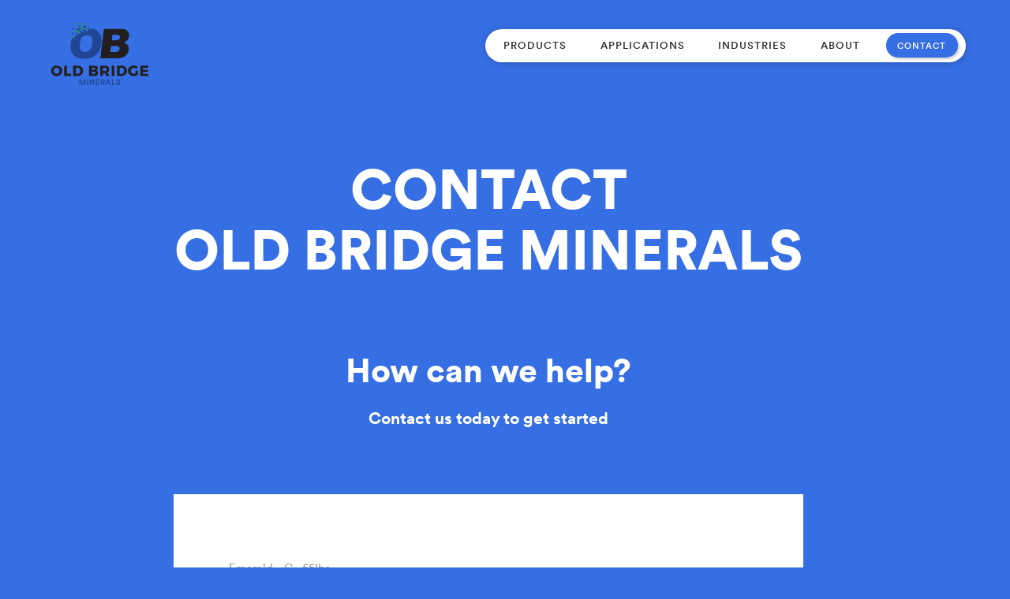

--- FILE ---
content_type: text/html
request_url: https://old-bridge-chemicals-website.webflow.io/contact-us
body_size: 5158
content:
<!DOCTYPE html><!-- This site was created in Webflow. https://webflow.com --><!-- Last Published: Wed Jun 26 2024 12:08:34 GMT+0000 (Coordinated Universal Time) --><html data-wf-domain="old-bridge-chemicals-website.webflow.io" data-wf-page="646b59cf1af1367e7cc1401f" data-wf-site="63225e8ab75e5122dc062c18"><head><meta charset="utf-8"/><title>Contact Old Bridge Minerals</title><meta content="Contact New Jersey Mineral Manufacturer, Old Bridge Minerals today for all your zinc and copper compound needs." name="description"/><meta content="Contact Old Bridge Minerals" property="og:title"/><meta content="Contact New Jersey Mineral Manufacturer, Old Bridge Minerals today for all your zinc and copper compound needs." property="og:description"/><meta content="https://cdn.prod.website-files.com/63225e8ab75e5122dc062c18/6384d3abbeaa908d87f479fd_old-bridge-chemicals-new-jersey.png" property="og:image"/><meta content="Contact Old Bridge Minerals" property="twitter:title"/><meta content="Contact New Jersey Mineral Manufacturer, Old Bridge Minerals today for all your zinc and copper compound needs." property="twitter:description"/><meta content="https://cdn.prod.website-files.com/63225e8ab75e5122dc062c18/6384d3abbeaa908d87f479fd_old-bridge-chemicals-new-jersey.png" property="twitter:image"/><meta property="og:type" content="website"/><meta content="summary_large_image" name="twitter:card"/><meta content="width=device-width, initial-scale=1" name="viewport"/><meta content="google-site-verification=oEdUoGZ3aKYDmwZb1ioHiZhb_dymwEmi5836T9KRhMs" name="google-site-verification"/><meta content="Webflow" name="generator"/><link href="https://cdn.prod.website-files.com/63225e8ab75e5122dc062c18/css/old-bridge-chemicals-website.webflow.3553fe1b9.css" rel="stylesheet" type="text/css"/><link href="https://fonts.googleapis.com" rel="preconnect"/><link href="https://fonts.gstatic.com" rel="preconnect" crossorigin="anonymous"/><script src="https://ajax.googleapis.com/ajax/libs/webfont/1.6.26/webfont.js" type="text/javascript"></script><script type="text/javascript">WebFont.load({  google: {    families: ["Inter:100,200,300,regular,500,600,700,800,900:cyrillic,latin"]  }});</script><script type="text/javascript">!function(o,c){var n=c.documentElement,t=" w-mod-";n.className+=t+"js",("ontouchstart"in o||o.DocumentTouch&&c instanceof DocumentTouch)&&(n.className+=t+"touch")}(window,document);</script><link href="https://cdn.prod.website-files.com/63225e8ab75e5122dc062c18/635fd5b7a5cfad20982197af_OBC_logo_favicon-01.png" rel="shortcut icon" type="image/x-icon"/><link href="https://cdn.prod.website-files.com/63225e8ab75e5122dc062c18/635fd5ba47d1617aec9e38a0_OBC_logo_webclip-02.png" rel="apple-touch-icon"/><script async="" src="https://www.googletagmanager.com/gtag/js?id=G-1K253M7510"></script><script type="text/javascript">window.dataLayer = window.dataLayer || [];function gtag(){dataLayer.push(arguments);}gtag('set', 'developer_id.dZGVlNj', true);gtag('js', new Date());gtag('config', 'G-1K253M7510');</script><script src="https://www.google.com/recaptcha/api.js" type="text/javascript"></script></head><body class="blue"><div class="page-wrapper"><div class="global-styles"><div class="html w-embed"><style>
/* ALL PAGES CSS */

/* Your max width code replaces the code below */
<style>
body {
 font-size: 0.9523809523809523vw;
}
/* Max Font Size */
@media screen and (min-width:1920px) {
 body {font-size: 18.285714285714285px;}
}
/* Container Max Width */
.container {
  max-width: 1920px;
}
/* Min Font Size */
@media screen and (max-width:991px) {
 body {font-size: 9.438095238095238px;}
}

.links_img {pointer-events: none;}

.links_text-outline-link {
-webkit-text-fill-color: transparent;
-webkit-text-stroke: 0.03em #FFFFFF;
}

</style>

/* Main Variables */
:root {
  --main-dark: black;
  --main-light: white;
}

/* Global Styles */
::selection {
	background: var(--main-dark);
  color: var(--main-light);
  text-shadow: none;
}
img::selection, svg::selection {
	background: transparent;
}

/* Link color inherits from parent font color  */
a {
	color: inherit;
}

/* Disable / enable clicking on an element and its children  */
.no-click {
	pointer-events: none;
}
.can-click {
	pointer-events: auto;
}

/* Target any element with a certain "word" in the class name  */
[class*="spacer"] {
	
}
</style></div></div><main class="test-form contact"><div id="Navbar" data-animation="default" data-collapse="medium" data-duration="400" data-easing="ease" data-easing2="ease" role="banner" class="navbar w-nav"><div class="container nav w-container"><a href="/" class="w-nav-brand"><img width="Auto" sizes="(max-width: 991px) 168px, 140px" src="https://cdn.prod.website-files.com/63225e8ab75e5122dc062c18/64a4113a5b6f2c6c65181ed4_old-bridge-minerals-logo.png" loading="lazy" alt="" srcset="https://cdn.prod.website-files.com/63225e8ab75e5122dc062c18/64a4113a5b6f2c6c65181ed4_old-bridge-minerals-logo-p-500.png 500w, https://cdn.prod.website-files.com/63225e8ab75e5122dc062c18/64a4113a5b6f2c6c65181ed4_old-bridge-minerals-logo-p-800.png 800w, https://cdn.prod.website-files.com/63225e8ab75e5122dc062c18/64a4113a5b6f2c6c65181ed4_old-bridge-minerals-logo.png 1690w" class="image-16"/></a><nav role="navigation" class="nav-menu w-nav-menu"><div class="menu-navbar"><div data-delay="0" data-hover="true" class="dropdown w-dropdown"><div class="dropdown-toggle w-dropdown-toggle"><div class="navbar-text left">Products</div></div><nav class="dropdown-list left w-dropdown-list"><a href="/emerald-c" class="dropdown-link w-dropdown-link">Emerald<br/></a><a href="/zinc-compounds" class="dropdown-link w-dropdown-link">Zinc</a><a href="/copper-compounds" class="dropdown-link w-dropdown-link">Copper</a></nav></div><div data-delay="0" data-hover="true" class="dropdown w-dropdown"><div class="dropdown-toggle w-dropdown-toggle"><div class="navbar-text">applications</div></div><nav class="dropdown-list w-dropdown-list"><a href="/agricultural" class="dropdown-link w-dropdown-link">agriculture<br/></a><a href="/animal-feed" class="dropdown-link w-dropdown-link">animal feed</a><a href="/foot-bath" class="dropdown-link w-dropdown-link">foot bath</a><a href="/industrial" class="dropdown-link w-dropdown-link">Industrial</a><a href="/water-treatment" class="dropdown-link w-dropdown-link">Water<br/>Treatment</a><a href="/usp-certified" class="dropdown-link w-dropdown-link">USP Certified</a></nav></div><a href="/industries" class="navbar-text w-nav-link">Industries</a><a href="/about-us" class="navbar-text w-nav-link">About</a><a href="/contact-us" aria-current="page" class="navbar-text button w-button w--current">contact</a></div></nav><div class="menu-button-2 w-nav-button"><div class="w-icon-nav-menu"></div></div></div><div class="global-styles"><div class="html w-embed"><style>
/* ALL PAGES CSS */

/* Your max width code replaces the code below */
<style>
body {
 font-size: 0.9523809523809523vw;
}
/* Max Font Size */
@media screen and (min-width:1920px) {
 body {font-size: 18.285714285714285px;}
}
/* Container Max Width */
.container {
  max-width: 1920px;
}
/* Min Font Size */
@media screen and (max-width:991px) {
 body {font-size: 9.438095238095238px;}
}

.links_img {pointer-events: none;}

.links_text-outline-link {
-webkit-text-fill-color: transparent;
-webkit-text-stroke: 0.03em #FFFFFF;
}

</style>

/* Main Variables */
:root {
  --main-dark: black;
  --main-light: white;
}

/* Global Styles */
::selection {
	background: var(--main-dark);
  color: var(--main-light);
  text-shadow: none;
}
img::selection, svg::selection {
	background: transparent;
}

/* Link color inherits from parent font color  */
a {
	color: inherit;
}

/* Disable / enable clicking on an element and its children  */
.no-click {
	pointer-events: none;
}
.can-click {
	pointer-events: auto;
}

/* Target any element with a certain "word" in the class name  */
[class*="spacer"] {
	
}
</style></div></div></div><div class="section"><div class="container contact w-container"><div class="title-subtitle-wrapper contact"><h1 id="w-node-_04ef6042-6143-28e4-05e8-8848d7f07e34-7cc1401f" class="h2 contact">Contact <br/>Old bridge MINERALS</h1></div></div></div><div class="section"><div class="container contact w-container"><div class="contact-heading-wrapper"><h2 class="h3 white">How can we help?</h2><div class="contact-text">Contact us today to get started</div></div><div class="form-block w-form"><form id="email-form" name="email-form" data-name="Email Form" method="get" class="form" data-wf-page-id="646b59cf1af1367e7cc1401f" data-wf-element-id="14659140-7768-0f99-04f5-2498517b4e83"><div class="w-layout-grid form-grid"><div id="w-node-_95fc843c-77c5-1aea-6e90-251aaad357c8-7cc1401f" class="form-text-wrapper"><input class="form-text-field w-input" maxlength="256" name="Product-and-Quantity" data-name="Product and Quantity" placeholder="Emerald - C , 55lbs" type="text" id="Product-and-Quantity-2" required=""/><div class="form-legend-text">Product and Quantity</div></div><div id="w-node-_344286f1-e401-85cd-164c-be1b65b7ecb6-7cc1401f" class="form-text-wrapper"><input class="form-text-field w-input" maxlength="256" name="First-Name" data-name="First Name" placeholder="Joe" type="text" id="First-Name" required=""/><div id="w-node-_25cec306-902a-68b6-5db8-3ee03c51be05-7cc1401f" class="form-legend-text">First name</div></div><div id="w-node-_96713c7d-82e8-ec51-5df8-5da946ac36a8-7cc1401f" class="form-text-wrapper"><input class="form-text-field w-input" maxlength="256" name="Last-Name" data-name="Last Name" placeholder="Smith" type="text" id="Last-Name" required=""/><div id="w-node-_96713c7d-82e8-ec51-5df8-5da946ac36aa-7cc1401f" class="form-legend-text">last name</div></div><div id="w-node-_67048274-5f64-60fd-ec74-251210a2a155-7cc1401f" class="form-text-wrapper"><input class="form-text-field w-input" maxlength="256" name="Phone" data-name="Phone" placeholder="(555) 555-5555" type="text" id="Phone" required=""/><div id="w-node-_67048274-5f64-60fd-ec74-251210a2a157-7cc1401f" class="form-legend-text">phone</div></div><div id="w-node-d61c547f-9c9c-8c3c-f129-0c4899f9ee3d-7cc1401f" class="form-text-wrapper"><input class="form-text-field w-input" maxlength="256" name="Email" data-name="Email" placeholder="smith@smithco.com" type="text" id="Email-2" required=""/><div id="w-node-d61c547f-9c9c-8c3c-f129-0c4899f9ee3f-7cc1401f" class="form-legend-text">email</div></div><div id="w-node-cd02032d-f0a0-27d4-7d60-f55392dd4d26-7cc1401f" class="form-text-wrapper"><input class="form-text-field w-input" maxlength="256" name="Company" data-name="Company" placeholder="Smith Company" type="text" id="Company" required=""/><div id="w-node-cd02032d-f0a0-27d4-7d60-f55392dd4d28-7cc1401f" class="form-legend-text">Company</div></div><div id="w-node-_1aa809f7-eddd-b51d-799e-41fc640145b9-7cc1401f" class="form-text-wrapper"><input class="form-text-field w-input" maxlength="256" name="City-town" data-name="City/town" placeholder="Smith Town" type="text" id="City-town" required=""/><div id="w-node-_1aa809f7-eddd-b51d-799e-41fc640145bb-7cc1401f" class="form-legend-text">City / town</div></div><div id="w-node-c105bad7-40d3-e048-b1a0-24c81ececa76-7cc1401f" class="form-text-wrapper"><input class="form-text-field w-input" maxlength="256" name="Province-State" data-name="Province / State" placeholder="NJ" type="text" id="Province-State" required=""/><div id="w-node-c105bad7-40d3-e048-b1a0-24c81ececa78-7cc1401f" class="form-legend-text">Province / State</div></div><div id="w-node-_6c27402f-68b6-d74f-4f9a-45e3efd1779b-7cc1401f" class="form-text-wrapper"><input class="form-text-field w-input" maxlength="256" name="Country" data-name="Country" placeholder="USA" type="text" id="Country" required=""/><div id="w-node-_6c27402f-68b6-d74f-4f9a-45e3efd1779d-7cc1401f" class="form-legend-text">Country</div></div></div><div class="textarea-wrapper"><div class="form-legend-text">Product Interest / Questions</div><textarea id="Product-Interest-Questions" name="Product-Interest-Questions" maxlength="5000" data-name="field" placeholder="..." class="textarea w-input"></textarea></div><div data-sitekey="6LfYVxMpAAAAAE4Ycw8COKZJwKXgqRpuOuMFoqQC" class="w-form-formrecaptcha recaptcha g-recaptcha g-recaptcha-error g-recaptcha-disabled"></div><div class="paragraph text-recaptcha">By submitting your data you confirm that you have read and agreed to the <a href="/about-us/privacy-policy">Privacy Policy</a>.</div><input type="submit" data-wait="Please wait..." class="button-form w-button" value="Submit"/></form><div class="success-message w-form-done"><div class="text-block-15">Thank you! Your submission has been received!</div></div><div class="error-message w-form-fail"><div class="text-block-11">Oops! Something went wrong while submitting the form.</div></div></div><div class="w-layout-grid contact-grid"><div id="w-node-d4ea5c74-40d4-0a9a-3e63-1f215bd15426-7cc1401f" class="new-jersey-text centered"><a href="/" class="link-3">New Jersey Chemical Manufacturer</a></div><div id="w-node-_09615081-c566-91b4-b6d6-cb92d3662b85-7cc1401f" class="telephone-icon-wrapper"><img src="https://cdn.prod.website-files.com/63225e8ab75e5122dc062c18/634e79b807cfd8754e53ffaf_obc-_contact-phone.png" loading="lazy" sizes="100px" height="100" alt="" srcset="https://cdn.prod.website-files.com/63225e8ab75e5122dc062c18/634e79b807cfd8754e53ffaf_obc-_contact-phone-p-500.png 500w, https://cdn.prod.website-files.com/63225e8ab75e5122dc062c18/634e79b807cfd8754e53ffaf_obc-_contact-phone-p-800.png 800w, https://cdn.prod.website-files.com/63225e8ab75e5122dc062c18/634e79b807cfd8754e53ffaf_obc-_contact-phone-p-1080.png 1080w, https://cdn.prod.website-files.com/63225e8ab75e5122dc062c18/634e79b807cfd8754e53ffaf_obc-_contact-phone-p-1600.png 1600w, https://cdn.prod.website-files.com/63225e8ab75e5122dc062c18/634e79b807cfd8754e53ffaf_obc-_contact-phone-p-2000.png 2000w, https://cdn.prod.website-files.com/63225e8ab75e5122dc062c18/634e79b807cfd8754e53ffaf_obc-_contact-phone.png 2218w"/><div id="w-node-_1625e4ee-c088-2daa-8930-20de21b57884-7cc1401f" class="contact-text light">732 727 2229</div></div><div id="w-node-_038a30cb-c5a2-12fe-56cb-140bb979e4a2-7cc1401f" class="place-icon-wrapper"><img src="https://cdn.prod.website-files.com/63225e8ab75e5122dc062c18/634e79b845751874e6de54ac_obc-_contact-location.png" loading="lazy" sizes="100px" height="100" alt="" srcset="https://cdn.prod.website-files.com/63225e8ab75e5122dc062c18/634e79b845751874e6de54ac_obc-_contact-location-p-500.png 500w, https://cdn.prod.website-files.com/63225e8ab75e5122dc062c18/634e79b845751874e6de54ac_obc-_contact-location-p-800.png 800w, https://cdn.prod.website-files.com/63225e8ab75e5122dc062c18/634e79b845751874e6de54ac_obc-_contact-location-p-1080.png 1080w, https://cdn.prod.website-files.com/63225e8ab75e5122dc062c18/634e79b845751874e6de54ac_obc-_contact-location-p-1600.png 1600w, https://cdn.prod.website-files.com/63225e8ab75e5122dc062c18/634e79b845751874e6de54ac_obc-_contact-location-p-2000.png 2000w, https://cdn.prod.website-files.com/63225e8ab75e5122dc062c18/634e79b845751874e6de54ac_obc-_contact-location.png 2218w"/><div id="w-node-_038a30cb-c5a2-12fe-56cb-140bb979e4a4-7cc1401f" class="contact-text light">Old Bridge Minerals <br/>554 Waterworks Rd.<br/>Old Bridge, NJ 08857</div></div></div></div></div><div class="blue-footer"><div class="container footer"><div class="footer-wrapper"><div id="w-node-_9bece5a2-2dd5-daec-fc56-3e7649f91fed-49f91fea" class="footer-block left"><a href="/about-us" class="footer-link first white">About</a><a href="https://old-bridge-chemicals-website.webflow.io/#products" class="footer-link white">Products</a><a href="https://old-bridge-chemicals-website.webflow.io/#applications" class="footer-link white">Applications</a><a href="/industries" class="footer-link white">industries</a><div class="w-layout-grid social-media-icon-grid"><a id="w-node-_92608e26-321d-9467-9009-6d3c99c28866-49f91fea" href="https://www.facebook.com/oldbridgechem/" target="_blank" class="facebook-link w-inline-block"><img src="https://cdn.prod.website-files.com/63225e8ab75e5122dc062c18/637299b04a5d90f684bddf35_Facebook-White.svg" loading="lazy" alt="" class="facebook-icon"/></a><a id="w-node-_7ba6c891-ba58-83d4-0cf0-f96f73bf479b-49f91fea" href="https://www.linkedin.com/company/old-bridge-chemicals-inc./" target="_blank" class="linkedin-link w-inline-block"><img src="https://cdn.prod.website-files.com/63225e8ab75e5122dc062c18/637299b09c261e016e8478f6_LinkedIn-White.svg" loading="lazy" alt="" class="linkedin-icon"/></a><a id="w-node-_9c0a2896-353d-35fb-46e2-7f1f66e456f4-49f91fea" href="https://twitter.com/OldBridgeChem" target="_blank" class="twitter-link w-inline-block"><img src="https://cdn.prod.website-files.com/63225e8ab75e5122dc062c18/63729971dad67fe684965d33_Twitter-White.svg" loading="lazy" alt="" class="twitter-icon"/></a></div></div><div id="w-node-_9bece5a2-2dd5-daec-fc56-3e7649f91ff6-49f91fea" class="footer-block brand"><a href="/" class="footer-logo w-inline-block"><img src="https://cdn.prod.website-files.com/63225e8ab75e5122dc062c18/64a417e88f84906e5fcbdd3d_old-bridge-minerals-logo-white.png" loading="lazy" sizes="152.11666870117188px" height="100" alt="" srcset="https://cdn.prod.website-files.com/63225e8ab75e5122dc062c18/64a417e88f84906e5fcbdd3d_old-bridge-minerals-logo-white-p-500.png 500w, https://cdn.prod.website-files.com/63225e8ab75e5122dc062c18/64a417e88f84906e5fcbdd3d_old-bridge-minerals-logo-white-p-800.png 800w, https://cdn.prod.website-files.com/63225e8ab75e5122dc062c18/64a417e88f84906e5fcbdd3d_old-bridge-minerals-logo-white.png 1547w" class="logo-img"/></a><a href="/contact-us" aria-current="page" class="footer-button button w-button w--current">contact</a></div><div id="w-node-_9bece5a2-2dd5-daec-fc56-3e7649f91ffb-49f91fea" class="footer-content"><div id="w-node-_9bece5a2-2dd5-daec-fc56-3e7649f91ffc-49f91fea" class="footer-block right"><a href="/careers" class="footer-link first white">careers</a><a href="/about-us/privacy-policy" class="footer-link white">privacy policy</a><a href="/about-us/disclaimer" class="footer-link white">disclaimer</a><a href="#" class="footer-link white">website credits</a></div><div class="w-layout-grid certified-grid-white"><div id="w-node-_9bece5a2-2dd5-daec-fc56-3e7649f92006-49f91fea" class="certified-text-white">In partnership with</div><img src="https://cdn.prod.website-files.com/63225e8ab75e5122dc062c18/634e15139ea7048d90ef5aec_Madison.svg" loading="lazy" id="w-node-_9bece5a2-2dd5-daec-fc56-3e7649f92008-49f91fea" alt="" class="image-19"/><img src="https://cdn.prod.website-files.com/63225e8ab75e5122dc062c18/634e1513af4208a7df1d778b_madisonchemicals.svg" loading="lazy" id="w-node-_9bece5a2-2dd5-daec-fc56-3e7649f92009-49f91fea" alt="" class="image-18"/></div></div></div></div><div class="footer-rights">© 2022 | Old Bridge Chemicals | All rights reserved</div></div></main></div><script src="https://d3e54v103j8qbb.cloudfront.net/js/jquery-3.5.1.min.dc5e7f18c8.js?site=63225e8ab75e5122dc062c18" type="text/javascript" integrity="sha256-9/aliU8dGd2tb6OSsuzixeV4y/faTqgFtohetphbbj0=" crossorigin="anonymous"></script><script src="https://cdn.prod.website-files.com/63225e8ab75e5122dc062c18/js/webflow.bc76e526b.js" type="text/javascript"></script></body></html>

--- FILE ---
content_type: text/css
request_url: https://cdn.prod.website-files.com/63225e8ab75e5122dc062c18/css/old-bridge-chemicals-website.webflow.3553fe1b9.css
body_size: 39952
content:
html {
  -webkit-text-size-adjust: 100%;
  -ms-text-size-adjust: 100%;
  font-family: sans-serif;
}

body {
  margin: 0;
}

article, aside, details, figcaption, figure, footer, header, hgroup, main, menu, nav, section, summary {
  display: block;
}

audio, canvas, progress, video {
  vertical-align: baseline;
  display: inline-block;
}

audio:not([controls]) {
  height: 0;
  display: none;
}

[hidden], template {
  display: none;
}

a {
  background-color: rgba(0, 0, 0, 0);
}

a:active, a:hover {
  outline: 0;
}

abbr[title] {
  border-bottom: 1px dotted;
}

b, strong {
  font-weight: bold;
}

dfn {
  font-style: italic;
}

h1 {
  margin: .67em 0;
  font-size: 2em;
}

mark {
  color: #000;
  background: #ff0;
}

small {
  font-size: 80%;
}

sub, sup {
  vertical-align: baseline;
  font-size: 75%;
  line-height: 0;
  position: relative;
}

sup {
  top: -.5em;
}

sub {
  bottom: -.25em;
}

img {
  border: 0;
}

svg:not(:root) {
  overflow: hidden;
}

hr {
  box-sizing: content-box;
  height: 0;
}

pre {
  overflow: auto;
}

code, kbd, pre, samp {
  font-family: monospace;
  font-size: 1em;
}

button, input, optgroup, select, textarea {
  color: inherit;
  font: inherit;
  margin: 0;
}

button {
  overflow: visible;
}

button, select {
  text-transform: none;
}

button, html input[type="button"], input[type="reset"] {
  -webkit-appearance: button;
  cursor: pointer;
}

button[disabled], html input[disabled] {
  cursor: default;
}

button::-moz-focus-inner, input::-moz-focus-inner {
  border: 0;
  padding: 0;
}

input {
  line-height: normal;
}

input[type="checkbox"], input[type="radio"] {
  box-sizing: border-box;
  padding: 0;
}

input[type="number"]::-webkit-inner-spin-button, input[type="number"]::-webkit-outer-spin-button {
  height: auto;
}

input[type="search"] {
  -webkit-appearance: none;
}

input[type="search"]::-webkit-search-cancel-button, input[type="search"]::-webkit-search-decoration {
  -webkit-appearance: none;
}

legend {
  border: 0;
  padding: 0;
}

textarea {
  overflow: auto;
}

optgroup {
  font-weight: bold;
}

table {
  border-collapse: collapse;
  border-spacing: 0;
}

td, th {
  padding: 0;
}

@font-face {
  font-family: webflow-icons;
  src: url("[data-uri]") format("truetype");
  font-weight: normal;
  font-style: normal;
}

[class^="w-icon-"], [class*=" w-icon-"] {
  speak: none;
  font-variant: normal;
  text-transform: none;
  -webkit-font-smoothing: antialiased;
  -moz-osx-font-smoothing: grayscale;
  font-style: normal;
  font-weight: normal;
  line-height: 1;
  font-family: webflow-icons !important;
}

.w-icon-slider-right:before {
  content: "";
}

.w-icon-slider-left:before {
  content: "";
}

.w-icon-nav-menu:before {
  content: "";
}

.w-icon-arrow-down:before, .w-icon-dropdown-toggle:before {
  content: "";
}

.w-icon-file-upload-remove:before {
  content: "";
}

.w-icon-file-upload-icon:before {
  content: "";
}

* {
  box-sizing: border-box;
}

html {
  height: 100%;
}

body {
  color: #333;
  background-color: #fff;
  min-height: 100%;
  margin: 0;
  font-family: Arial, sans-serif;
  font-size: 14px;
  line-height: 20px;
}

img {
  vertical-align: middle;
  max-width: 100%;
  display: inline-block;
}

html.w-mod-touch * {
  background-attachment: scroll !important;
}

.w-block {
  display: block;
}

.w-inline-block {
  max-width: 100%;
  display: inline-block;
}

.w-clearfix:before, .w-clearfix:after {
  content: " ";
  grid-area: 1 / 1 / 2 / 2;
  display: table;
}

.w-clearfix:after {
  clear: both;
}

.w-hidden {
  display: none;
}

.w-button {
  color: #fff;
  line-height: inherit;
  cursor: pointer;
  background-color: #3898ec;
  border: 0;
  border-radius: 0;
  padding: 9px 15px;
  text-decoration: none;
  display: inline-block;
}

input.w-button {
  -webkit-appearance: button;
}

html[data-w-dynpage] [data-w-cloak] {
  color: rgba(0, 0, 0, 0) !important;
}

.w-code-block {
  margin: unset;
}

pre.w-code-block code {
  all: inherit;
}

.w-webflow-badge, .w-webflow-badge * {
  z-index: auto;
  visibility: visible;
  box-sizing: border-box;
  float: none;
  clear: none;
  box-shadow: none;
  opacity: 1;
  direction: ltr;
  font-family: inherit;
  font-weight: inherit;
  color: inherit;
  font-size: inherit;
  line-height: inherit;
  font-style: inherit;
  font-variant: inherit;
  text-align: inherit;
  letter-spacing: inherit;
  -webkit-text-decoration: inherit;
  text-decoration: inherit;
  text-indent: 0;
  text-transform: inherit;
  text-shadow: none;
  font-smoothing: auto;
  vertical-align: baseline;
  cursor: inherit;
  white-space: inherit;
  word-break: normal;
  word-spacing: normal;
  word-wrap: normal;
  background: none;
  border: 0 rgba(0, 0, 0, 0);
  border-radius: 0;
  width: auto;
  min-width: 0;
  max-width: none;
  height: auto;
  min-height: 0;
  max-height: none;
  margin: 0;
  padding: 0;
  list-style-type: disc;
  transition: none;
  display: block;
  position: static;
  top: auto;
  bottom: auto;
  left: auto;
  right: auto;
  overflow: visible;
  transform: none;
}

.w-webflow-badge {
  white-space: nowrap;
  cursor: pointer;
  box-shadow: 0 0 0 1px rgba(0, 0, 0, .1), 0 1px 3px rgba(0, 0, 0, .1);
  visibility: visible !important;
  z-index: 2147483647 !important;
  color: #aaadb0 !important;
  opacity: 1 !important;
  background-color: #fff !important;
  border-radius: 3px !important;
  width: auto !important;
  height: auto !important;
  margin: 0 !important;
  padding: 6px !important;
  font-size: 12px !important;
  line-height: 14px !important;
  text-decoration: none !important;
  display: inline-block !important;
  position: fixed !important;
  top: auto !important;
  bottom: 12px !important;
  left: auto !important;
  right: 12px !important;
  overflow: visible !important;
  transform: none !important;
}

.w-webflow-badge > img {
  visibility: visible !important;
  opacity: 1 !important;
  vertical-align: middle !important;
  display: inline-block !important;
}

h1, h2, h3, h4, h5, h6 {
  margin-bottom: 10px;
  font-weight: bold;
}

h1 {
  margin-top: 20px;
  font-size: 38px;
  line-height: 44px;
}

h2 {
  margin-top: 20px;
  font-size: 32px;
  line-height: 36px;
}

h3 {
  margin-top: 20px;
  font-size: 24px;
  line-height: 30px;
}

h4 {
  margin-top: 10px;
  font-size: 18px;
  line-height: 24px;
}

h5 {
  margin-top: 10px;
  font-size: 14px;
  line-height: 20px;
}

h6 {
  margin-top: 10px;
  font-size: 12px;
  line-height: 18px;
}

p {
  margin-top: 0;
  margin-bottom: 10px;
}

blockquote {
  border-left: 5px solid #e2e2e2;
  margin: 0 0 10px;
  padding: 10px 20px;
  font-size: 18px;
  line-height: 22px;
}

figure {
  margin: 0 0 10px;
}

figcaption {
  text-align: center;
  margin-top: 5px;
}

ul, ol {
  margin-top: 0;
  margin-bottom: 10px;
  padding-left: 40px;
}

.w-list-unstyled {
  padding-left: 0;
  list-style: none;
}

.w-embed:before, .w-embed:after {
  content: " ";
  grid-area: 1 / 1 / 2 / 2;
  display: table;
}

.w-embed:after {
  clear: both;
}

.w-video {
  width: 100%;
  padding: 0;
  position: relative;
}

.w-video iframe, .w-video object, .w-video embed {
  border: none;
  width: 100%;
  height: 100%;
  position: absolute;
  top: 0;
  left: 0;
}

fieldset {
  border: 0;
  margin: 0;
  padding: 0;
}

button, [type="button"], [type="reset"] {
  cursor: pointer;
  -webkit-appearance: button;
  border: 0;
}

.w-form {
  margin: 0 0 15px;
}

.w-form-done {
  text-align: center;
  background-color: #ddd;
  padding: 20px;
  display: none;
}

.w-form-fail {
  background-color: #ffdede;
  margin-top: 10px;
  padding: 10px;
  display: none;
}

label {
  margin-bottom: 5px;
  font-weight: bold;
  display: block;
}

.w-input, .w-select {
  color: #333;
  vertical-align: middle;
  background-color: #fff;
  border: 1px solid #ccc;
  width: 100%;
  height: 38px;
  margin-bottom: 10px;
  padding: 8px 12px;
  font-size: 14px;
  line-height: 1.42857;
  display: block;
}

.w-input:-moz-placeholder, .w-select:-moz-placeholder {
  color: #999;
}

.w-input::-moz-placeholder, .w-select::-moz-placeholder {
  color: #999;
  opacity: 1;
}

.w-input::-webkit-input-placeholder, .w-select::-webkit-input-placeholder {
  color: #999;
}

.w-input:focus, .w-select:focus {
  border-color: #3898ec;
  outline: 0;
}

.w-input[disabled], .w-select[disabled], .w-input[readonly], .w-select[readonly], fieldset[disabled] .w-input, fieldset[disabled] .w-select {
  cursor: not-allowed;
}

.w-input[disabled]:not(.w-input-disabled), .w-select[disabled]:not(.w-input-disabled), .w-input[readonly], .w-select[readonly], fieldset[disabled]:not(.w-input-disabled) .w-input, fieldset[disabled]:not(.w-input-disabled) .w-select {
  background-color: #eee;
}

textarea.w-input, textarea.w-select {
  height: auto;
}

.w-select {
  background-color: #f3f3f3;
}

.w-select[multiple] {
  height: auto;
}

.w-form-label {
  cursor: pointer;
  margin-bottom: 0;
  font-weight: normal;
  display: inline-block;
}

.w-radio {
  margin-bottom: 5px;
  padding-left: 20px;
  display: block;
}

.w-radio:before, .w-radio:after {
  content: " ";
  grid-area: 1 / 1 / 2 / 2;
  display: table;
}

.w-radio:after {
  clear: both;
}

.w-radio-input {
  float: left;
  margin: 3px 0 0 -20px;
  line-height: normal;
}

.w-file-upload {
  margin-bottom: 10px;
  display: block;
}

.w-file-upload-input {
  opacity: 0;
  z-index: -100;
  width: .1px;
  height: .1px;
  position: absolute;
  overflow: hidden;
}

.w-file-upload-default, .w-file-upload-uploading, .w-file-upload-success {
  color: #333;
  display: inline-block;
}

.w-file-upload-error {
  margin-top: 10px;
  display: block;
}

.w-file-upload-default.w-hidden, .w-file-upload-uploading.w-hidden, .w-file-upload-error.w-hidden, .w-file-upload-success.w-hidden {
  display: none;
}

.w-file-upload-uploading-btn {
  cursor: pointer;
  background-color: #fafafa;
  border: 1px solid #ccc;
  margin: 0;
  padding: 8px 12px;
  font-size: 14px;
  font-weight: normal;
  display: flex;
}

.w-file-upload-file {
  background-color: #fafafa;
  border: 1px solid #ccc;
  flex-grow: 1;
  justify-content: space-between;
  margin: 0;
  padding: 8px 9px 8px 11px;
  display: flex;
}

.w-file-upload-file-name {
  font-size: 14px;
  font-weight: normal;
  display: block;
}

.w-file-remove-link {
  cursor: pointer;
  width: auto;
  height: auto;
  margin-top: 3px;
  margin-left: 10px;
  padding: 3px;
  display: block;
}

.w-icon-file-upload-remove {
  margin: auto;
  font-size: 10px;
}

.w-file-upload-error-msg {
  color: #ea384c;
  padding: 2px 0;
  display: inline-block;
}

.w-file-upload-info {
  padding: 0 12px;
  line-height: 38px;
  display: inline-block;
}

.w-file-upload-label {
  cursor: pointer;
  background-color: #fafafa;
  border: 1px solid #ccc;
  margin: 0;
  padding: 8px 12px;
  font-size: 14px;
  font-weight: normal;
  display: inline-block;
}

.w-icon-file-upload-icon, .w-icon-file-upload-uploading {
  width: 20px;
  margin-right: 8px;
  display: inline-block;
}

.w-icon-file-upload-uploading {
  height: 20px;
}

.w-container {
  max-width: 940px;
  margin-left: auto;
  margin-right: auto;
}

.w-container:before, .w-container:after {
  content: " ";
  grid-area: 1 / 1 / 2 / 2;
  display: table;
}

.w-container:after {
  clear: both;
}

.w-container .w-row {
  margin-left: -10px;
  margin-right: -10px;
}

.w-row:before, .w-row:after {
  content: " ";
  grid-area: 1 / 1 / 2 / 2;
  display: table;
}

.w-row:after {
  clear: both;
}

.w-row .w-row {
  margin-left: 0;
  margin-right: 0;
}

.w-col {
  float: left;
  width: 100%;
  min-height: 1px;
  padding-left: 10px;
  padding-right: 10px;
  position: relative;
}

.w-col .w-col {
  padding-left: 0;
  padding-right: 0;
}

.w-col-1 {
  width: 8.33333%;
}

.w-col-2 {
  width: 16.6667%;
}

.w-col-3 {
  width: 25%;
}

.w-col-4 {
  width: 33.3333%;
}

.w-col-5 {
  width: 41.6667%;
}

.w-col-6 {
  width: 50%;
}

.w-col-7 {
  width: 58.3333%;
}

.w-col-8 {
  width: 66.6667%;
}

.w-col-9 {
  width: 75%;
}

.w-col-10 {
  width: 83.3333%;
}

.w-col-11 {
  width: 91.6667%;
}

.w-col-12 {
  width: 100%;
}

.w-hidden-main {
  display: none !important;
}

@media screen and (max-width: 991px) {
  .w-container {
    max-width: 728px;
  }

  .w-hidden-main {
    display: inherit !important;
  }

  .w-hidden-medium {
    display: none !important;
  }

  .w-col-medium-1 {
    width: 8.33333%;
  }

  .w-col-medium-2 {
    width: 16.6667%;
  }

  .w-col-medium-3 {
    width: 25%;
  }

  .w-col-medium-4 {
    width: 33.3333%;
  }

  .w-col-medium-5 {
    width: 41.6667%;
  }

  .w-col-medium-6 {
    width: 50%;
  }

  .w-col-medium-7 {
    width: 58.3333%;
  }

  .w-col-medium-8 {
    width: 66.6667%;
  }

  .w-col-medium-9 {
    width: 75%;
  }

  .w-col-medium-10 {
    width: 83.3333%;
  }

  .w-col-medium-11 {
    width: 91.6667%;
  }

  .w-col-medium-12 {
    width: 100%;
  }

  .w-col-stack {
    width: 100%;
    left: auto;
    right: auto;
  }
}

@media screen and (max-width: 767px) {
  .w-hidden-main, .w-hidden-medium {
    display: inherit !important;
  }

  .w-hidden-small {
    display: none !important;
  }

  .w-row, .w-container .w-row {
    margin-left: 0;
    margin-right: 0;
  }

  .w-col {
    width: 100%;
    left: auto;
    right: auto;
  }

  .w-col-small-1 {
    width: 8.33333%;
  }

  .w-col-small-2 {
    width: 16.6667%;
  }

  .w-col-small-3 {
    width: 25%;
  }

  .w-col-small-4 {
    width: 33.3333%;
  }

  .w-col-small-5 {
    width: 41.6667%;
  }

  .w-col-small-6 {
    width: 50%;
  }

  .w-col-small-7 {
    width: 58.3333%;
  }

  .w-col-small-8 {
    width: 66.6667%;
  }

  .w-col-small-9 {
    width: 75%;
  }

  .w-col-small-10 {
    width: 83.3333%;
  }

  .w-col-small-11 {
    width: 91.6667%;
  }

  .w-col-small-12 {
    width: 100%;
  }
}

@media screen and (max-width: 479px) {
  .w-container {
    max-width: none;
  }

  .w-hidden-main, .w-hidden-medium, .w-hidden-small {
    display: inherit !important;
  }

  .w-hidden-tiny {
    display: none !important;
  }

  .w-col {
    width: 100%;
  }

  .w-col-tiny-1 {
    width: 8.33333%;
  }

  .w-col-tiny-2 {
    width: 16.6667%;
  }

  .w-col-tiny-3 {
    width: 25%;
  }

  .w-col-tiny-4 {
    width: 33.3333%;
  }

  .w-col-tiny-5 {
    width: 41.6667%;
  }

  .w-col-tiny-6 {
    width: 50%;
  }

  .w-col-tiny-7 {
    width: 58.3333%;
  }

  .w-col-tiny-8 {
    width: 66.6667%;
  }

  .w-col-tiny-9 {
    width: 75%;
  }

  .w-col-tiny-10 {
    width: 83.3333%;
  }

  .w-col-tiny-11 {
    width: 91.6667%;
  }

  .w-col-tiny-12 {
    width: 100%;
  }
}

.w-widget {
  position: relative;
}

.w-widget-map {
  width: 100%;
  height: 400px;
}

.w-widget-map label {
  width: auto;
  display: inline;
}

.w-widget-map img {
  max-width: inherit;
}

.w-widget-map .gm-style-iw {
  text-align: center;
}

.w-widget-map .gm-style-iw > button {
  display: none !important;
}

.w-widget-twitter {
  overflow: hidden;
}

.w-widget-twitter-count-shim {
  vertical-align: top;
  text-align: center;
  background: #fff;
  border: 1px solid #758696;
  border-radius: 3px;
  width: 28px;
  height: 20px;
  display: inline-block;
  position: relative;
}

.w-widget-twitter-count-shim * {
  pointer-events: none;
  -webkit-user-select: none;
  -ms-user-select: none;
  user-select: none;
}

.w-widget-twitter-count-shim .w-widget-twitter-count-inner {
  text-align: center;
  color: #999;
  font-family: serif;
  font-size: 15px;
  line-height: 12px;
  position: relative;
}

.w-widget-twitter-count-shim .w-widget-twitter-count-clear {
  display: block;
  position: relative;
}

.w-widget-twitter-count-shim.w--large {
  width: 36px;
  height: 28px;
}

.w-widget-twitter-count-shim.w--large .w-widget-twitter-count-inner {
  font-size: 18px;
  line-height: 18px;
}

.w-widget-twitter-count-shim:not(.w--vertical) {
  margin-left: 5px;
  margin-right: 8px;
}

.w-widget-twitter-count-shim:not(.w--vertical).w--large {
  margin-left: 6px;
}

.w-widget-twitter-count-shim:not(.w--vertical):before, .w-widget-twitter-count-shim:not(.w--vertical):after {
  content: " ";
  pointer-events: none;
  border: solid rgba(0, 0, 0, 0);
  width: 0;
  height: 0;
  position: absolute;
  top: 50%;
  left: 0;
}

.w-widget-twitter-count-shim:not(.w--vertical):before {
  border-width: 4px;
  border-color: rgba(117, 134, 150, 0) #5d6c7b rgba(117, 134, 150, 0) rgba(117, 134, 150, 0);
  margin-top: -4px;
  margin-left: -9px;
}

.w-widget-twitter-count-shim:not(.w--vertical).w--large:before {
  border-width: 5px;
  margin-top: -5px;
  margin-left: -10px;
}

.w-widget-twitter-count-shim:not(.w--vertical):after {
  border-width: 4px;
  border-color: rgba(255, 255, 255, 0) #fff rgba(255, 255, 255, 0) rgba(255, 255, 255, 0);
  margin-top: -4px;
  margin-left: -8px;
}

.w-widget-twitter-count-shim:not(.w--vertical).w--large:after {
  border-width: 5px;
  margin-top: -5px;
  margin-left: -9px;
}

.w-widget-twitter-count-shim.w--vertical {
  width: 61px;
  height: 33px;
  margin-bottom: 8px;
}

.w-widget-twitter-count-shim.w--vertical:before, .w-widget-twitter-count-shim.w--vertical:after {
  content: " ";
  pointer-events: none;
  border: solid rgba(0, 0, 0, 0);
  width: 0;
  height: 0;
  position: absolute;
  top: 100%;
  left: 50%;
}

.w-widget-twitter-count-shim.w--vertical:before {
  border-width: 5px;
  border-color: #5d6c7b rgba(117, 134, 150, 0) rgba(117, 134, 150, 0);
  margin-left: -5px;
}

.w-widget-twitter-count-shim.w--vertical:after {
  border-width: 4px;
  border-color: #fff rgba(255, 255, 255, 0) rgba(255, 255, 255, 0);
  margin-left: -4px;
}

.w-widget-twitter-count-shim.w--vertical .w-widget-twitter-count-inner {
  font-size: 18px;
  line-height: 22px;
}

.w-widget-twitter-count-shim.w--vertical.w--large {
  width: 76px;
}

.w-background-video {
  color: #fff;
  height: 500px;
  position: relative;
  overflow: hidden;
}

.w-background-video > video {
  object-fit: cover;
  z-index: -100;
  background-position: 50%;
  background-size: cover;
  width: 100%;
  height: 100%;
  margin: auto;
  position: absolute;
  top: -100%;
  bottom: -100%;
  left: -100%;
  right: -100%;
}

.w-background-video > video::-webkit-media-controls-start-playback-button {
  -webkit-appearance: none;
  display: none !important;
}

.w-background-video--control {
  background-color: rgba(0, 0, 0, 0);
  padding: 0;
  position: absolute;
  bottom: 1em;
  right: 1em;
}

.w-background-video--control > [hidden] {
  display: none !important;
}

.w-slider {
  text-align: center;
  clear: both;
  -webkit-tap-highlight-color: rgba(0, 0, 0, 0);
  tap-highlight-color: rgba(0, 0, 0, 0);
  background: #ddd;
  height: 300px;
  position: relative;
}

.w-slider-mask {
  z-index: 1;
  white-space: nowrap;
  height: 100%;
  display: block;
  position: relative;
  left: 0;
  right: 0;
  overflow: hidden;
}

.w-slide {
  vertical-align: top;
  white-space: normal;
  text-align: left;
  width: 100%;
  height: 100%;
  display: inline-block;
  position: relative;
}

.w-slider-nav {
  z-index: 2;
  text-align: center;
  -webkit-tap-highlight-color: rgba(0, 0, 0, 0);
  tap-highlight-color: rgba(0, 0, 0, 0);
  height: 40px;
  margin: auto;
  padding-top: 10px;
  position: absolute;
  top: auto;
  bottom: 0;
  left: 0;
  right: 0;
}

.w-slider-nav.w-round > div {
  border-radius: 100%;
}

.w-slider-nav.w-num > div {
  font-size: inherit;
  line-height: inherit;
  width: auto;
  height: auto;
  padding: .2em .5em;
}

.w-slider-nav.w-shadow > div {
  box-shadow: 0 0 3px rgba(51, 51, 51, .4);
}

.w-slider-nav-invert {
  color: #fff;
}

.w-slider-nav-invert > div {
  background-color: rgba(34, 34, 34, .4);
}

.w-slider-nav-invert > div.w-active {
  background-color: #222;
}

.w-slider-dot {
  cursor: pointer;
  background-color: rgba(255, 255, 255, .4);
  width: 1em;
  height: 1em;
  margin: 0 3px .5em;
  transition: background-color .1s, color .1s;
  display: inline-block;
  position: relative;
}

.w-slider-dot.w-active {
  background-color: #fff;
}

.w-slider-dot:focus {
  outline: none;
  box-shadow: 0 0 0 2px #fff;
}

.w-slider-dot:focus.w-active {
  box-shadow: none;
}

.w-slider-arrow-left, .w-slider-arrow-right {
  cursor: pointer;
  color: #fff;
  -webkit-tap-highlight-color: rgba(0, 0, 0, 0);
  tap-highlight-color: rgba(0, 0, 0, 0);
  -webkit-user-select: none;
  -ms-user-select: none;
  user-select: none;
  width: 80px;
  margin: auto;
  font-size: 40px;
  position: absolute;
  top: 0;
  bottom: 0;
  left: 0;
  right: 0;
  overflow: hidden;
}

.w-slider-arrow-left [class^="w-icon-"], .w-slider-arrow-right [class^="w-icon-"], .w-slider-arrow-left [class*=" w-icon-"], .w-slider-arrow-right [class*=" w-icon-"] {
  position: absolute;
}

.w-slider-arrow-left:focus, .w-slider-arrow-right:focus {
  outline: 0;
}

.w-slider-arrow-left {
  z-index: 3;
  right: auto;
}

.w-slider-arrow-right {
  z-index: 4;
  left: auto;
}

.w-icon-slider-left, .w-icon-slider-right {
  width: 1em;
  height: 1em;
  margin: auto;
  top: 0;
  bottom: 0;
  left: 0;
  right: 0;
}

.w-slider-aria-label {
  clip: rect(0 0 0 0);
  border: 0;
  width: 1px;
  height: 1px;
  margin: -1px;
  padding: 0;
  position: absolute;
  overflow: hidden;
}

.w-slider-force-show {
  display: block !important;
}

.w-dropdown {
  text-align: left;
  z-index: 900;
  margin-left: auto;
  margin-right: auto;
  display: inline-block;
  position: relative;
}

.w-dropdown-btn, .w-dropdown-toggle, .w-dropdown-link {
  vertical-align: top;
  color: #222;
  text-align: left;
  white-space: nowrap;
  margin-left: auto;
  margin-right: auto;
  padding: 20px;
  text-decoration: none;
  position: relative;
}

.w-dropdown-toggle {
  -webkit-user-select: none;
  -ms-user-select: none;
  user-select: none;
  cursor: pointer;
  padding-right: 40px;
  display: inline-block;
}

.w-dropdown-toggle:focus {
  outline: 0;
}

.w-icon-dropdown-toggle {
  width: 1em;
  height: 1em;
  margin: auto 20px auto auto;
  position: absolute;
  top: 0;
  bottom: 0;
  right: 0;
}

.w-dropdown-list {
  background: #ddd;
  min-width: 100%;
  display: none;
  position: absolute;
}

.w-dropdown-list.w--open {
  display: block;
}

.w-dropdown-link {
  color: #222;
  padding: 10px 20px;
  display: block;
}

.w-dropdown-link.w--current {
  color: #0082f3;
}

.w-dropdown-link:focus {
  outline: 0;
}

@media screen and (max-width: 767px) {
  .w-nav-brand {
    padding-left: 10px;
  }
}

.w-lightbox-backdrop {
  cursor: auto;
  letter-spacing: normal;
  text-indent: 0;
  text-shadow: none;
  text-transform: none;
  visibility: visible;
  white-space: normal;
  word-break: normal;
  word-spacing: normal;
  word-wrap: normal;
  color: #fff;
  text-align: center;
  z-index: 2000;
  opacity: 0;
  -webkit-user-select: none;
  -moz-user-select: none;
  -webkit-tap-highlight-color: transparent;
  background: rgba(0, 0, 0, .9);
  outline: 0;
  font-family: Helvetica Neue, Helvetica, Ubuntu, Segoe UI, Verdana, sans-serif;
  font-size: 17px;
  font-style: normal;
  font-weight: 300;
  line-height: 1.2;
  list-style: disc;
  position: fixed;
  top: 0;
  bottom: 0;
  left: 0;
  right: 0;
  -webkit-transform: translate(0);
}

.w-lightbox-backdrop, .w-lightbox-container {
  -webkit-overflow-scrolling: touch;
  height: 100%;
  overflow: auto;
}

.w-lightbox-content {
  height: 100vh;
  position: relative;
  overflow: hidden;
}

.w-lightbox-view {
  opacity: 0;
  width: 100vw;
  height: 100vh;
  position: absolute;
}

.w-lightbox-view:before {
  content: "";
  height: 100vh;
}

.w-lightbox-group, .w-lightbox-group .w-lightbox-view, .w-lightbox-group .w-lightbox-view:before {
  height: 86vh;
}

.w-lightbox-frame, .w-lightbox-view:before {
  vertical-align: middle;
  display: inline-block;
}

.w-lightbox-figure {
  margin: 0;
  position: relative;
}

.w-lightbox-group .w-lightbox-figure {
  cursor: pointer;
}

.w-lightbox-img {
  width: auto;
  max-width: none;
  height: auto;
}

.w-lightbox-image {
  float: none;
  max-width: 100vw;
  max-height: 100vh;
  display: block;
}

.w-lightbox-group .w-lightbox-image {
  max-height: 86vh;
}

.w-lightbox-caption {
  text-align: left;
  text-overflow: ellipsis;
  white-space: nowrap;
  background: rgba(0, 0, 0, .4);
  padding: .5em 1em;
  position: absolute;
  bottom: 0;
  left: 0;
  right: 0;
  overflow: hidden;
}

.w-lightbox-embed {
  width: 100%;
  height: 100%;
  position: absolute;
  top: 0;
  bottom: 0;
  left: 0;
  right: 0;
}

.w-lightbox-control {
  cursor: pointer;
  background-position: center;
  background-repeat: no-repeat;
  background-size: 24px;
  width: 4em;
  transition: all .3s;
  position: absolute;
  top: 0;
}

.w-lightbox-left {
  background-image: url("[data-uri]");
  display: none;
  bottom: 0;
  left: 0;
}

.w-lightbox-right {
  background-image: url("[data-uri]");
  display: none;
  bottom: 0;
  right: 0;
}

.w-lightbox-close {
  background-image: url("[data-uri]");
  background-size: 18px;
  height: 2.6em;
  right: 0;
}

.w-lightbox-strip {
  white-space: nowrap;
  padding: 0 1vh;
  line-height: 0;
  position: absolute;
  bottom: 0;
  left: 0;
  right: 0;
  overflow-x: auto;
  overflow-y: hidden;
}

.w-lightbox-item {
  box-sizing: content-box;
  cursor: pointer;
  width: 10vh;
  padding: 2vh 1vh;
  display: inline-block;
  -webkit-transform: translate3d(0, 0, 0);
}

.w-lightbox-active {
  opacity: .3;
}

.w-lightbox-thumbnail {
  background: #222;
  height: 10vh;
  position: relative;
  overflow: hidden;
}

.w-lightbox-thumbnail-image {
  position: absolute;
  top: 0;
  left: 0;
}

.w-lightbox-thumbnail .w-lightbox-tall {
  width: 100%;
  top: 50%;
  transform: translate(0, -50%);
}

.w-lightbox-thumbnail .w-lightbox-wide {
  height: 100%;
  left: 50%;
  transform: translate(-50%);
}

.w-lightbox-spinner {
  box-sizing: border-box;
  border: 5px solid rgba(0, 0, 0, .4);
  border-radius: 50%;
  width: 40px;
  height: 40px;
  margin-top: -20px;
  margin-left: -20px;
  animation: .8s linear infinite spin;
  position: absolute;
  top: 50%;
  left: 50%;
}

.w-lightbox-spinner:after {
  content: "";
  border: 3px solid rgba(0, 0, 0, 0);
  border-bottom-color: #fff;
  border-radius: 50%;
  position: absolute;
  top: -4px;
  bottom: -4px;
  left: -4px;
  right: -4px;
}

.w-lightbox-hide {
  display: none;
}

.w-lightbox-noscroll {
  overflow: hidden;
}

@media (min-width: 768px) {
  .w-lightbox-content {
    height: 96vh;
    margin-top: 2vh;
  }

  .w-lightbox-view, .w-lightbox-view:before {
    height: 96vh;
  }

  .w-lightbox-group, .w-lightbox-group .w-lightbox-view, .w-lightbox-group .w-lightbox-view:before {
    height: 84vh;
  }

  .w-lightbox-image {
    max-width: 96vw;
    max-height: 96vh;
  }

  .w-lightbox-group .w-lightbox-image {
    max-width: 82.3vw;
    max-height: 84vh;
  }

  .w-lightbox-left, .w-lightbox-right {
    opacity: .5;
    display: block;
  }

  .w-lightbox-close {
    opacity: .8;
  }

  .w-lightbox-control:hover {
    opacity: 1;
  }
}

.w-lightbox-inactive, .w-lightbox-inactive:hover {
  opacity: 0;
}

.w-richtext:before, .w-richtext:after {
  content: " ";
  grid-area: 1 / 1 / 2 / 2;
  display: table;
}

.w-richtext:after {
  clear: both;
}

.w-richtext[contenteditable="true"]:before, .w-richtext[contenteditable="true"]:after {
  white-space: initial;
}

.w-richtext ol, .w-richtext ul {
  overflow: hidden;
}

.w-richtext .w-richtext-figure-selected.w-richtext-figure-type-video div:after, .w-richtext .w-richtext-figure-selected[data-rt-type="video"] div:after, .w-richtext .w-richtext-figure-selected.w-richtext-figure-type-image div, .w-richtext .w-richtext-figure-selected[data-rt-type="image"] div {
  outline: 2px solid #2895f7;
}

.w-richtext figure.w-richtext-figure-type-video > div:after, .w-richtext figure[data-rt-type="video"] > div:after {
  content: "";
  display: none;
  position: absolute;
  top: 0;
  bottom: 0;
  left: 0;
  right: 0;
}

.w-richtext figure {
  max-width: 60%;
  position: relative;
}

.w-richtext figure > div:before {
  cursor: default !important;
}

.w-richtext figure img {
  width: 100%;
}

.w-richtext figure figcaption.w-richtext-figcaption-placeholder {
  opacity: .6;
}

.w-richtext figure div {
  color: rgba(0, 0, 0, 0);
  font-size: 0;
}

.w-richtext figure.w-richtext-figure-type-image, .w-richtext figure[data-rt-type="image"] {
  display: table;
}

.w-richtext figure.w-richtext-figure-type-image > div, .w-richtext figure[data-rt-type="image"] > div {
  display: inline-block;
}

.w-richtext figure.w-richtext-figure-type-image > figcaption, .w-richtext figure[data-rt-type="image"] > figcaption {
  caption-side: bottom;
  display: table-caption;
}

.w-richtext figure.w-richtext-figure-type-video, .w-richtext figure[data-rt-type="video"] {
  width: 60%;
  height: 0;
}

.w-richtext figure.w-richtext-figure-type-video iframe, .w-richtext figure[data-rt-type="video"] iframe {
  width: 100%;
  height: 100%;
  position: absolute;
  top: 0;
  left: 0;
}

.w-richtext figure.w-richtext-figure-type-video > div, .w-richtext figure[data-rt-type="video"] > div {
  width: 100%;
}

.w-richtext figure.w-richtext-align-center {
  clear: both;
  margin-left: auto;
  margin-right: auto;
}

.w-richtext figure.w-richtext-align-center.w-richtext-figure-type-image > div, .w-richtext figure.w-richtext-align-center[data-rt-type="image"] > div {
  max-width: 100%;
}

.w-richtext figure.w-richtext-align-normal {
  clear: both;
}

.w-richtext figure.w-richtext-align-fullwidth {
  text-align: center;
  clear: both;
  width: 100%;
  max-width: 100%;
  margin-left: auto;
  margin-right: auto;
  display: block;
}

.w-richtext figure.w-richtext-align-fullwidth > div {
  padding-bottom: inherit;
  display: inline-block;
}

.w-richtext figure.w-richtext-align-fullwidth > figcaption {
  display: block;
}

.w-richtext figure.w-richtext-align-floatleft {
  float: left;
  clear: none;
  margin-right: 15px;
}

.w-richtext figure.w-richtext-align-floatright {
  float: right;
  clear: none;
  margin-left: 15px;
}

.w-nav {
  z-index: 1000;
  background: #ddd;
  position: relative;
}

.w-nav:before, .w-nav:after {
  content: " ";
  grid-area: 1 / 1 / 2 / 2;
  display: table;
}

.w-nav:after {
  clear: both;
}

.w-nav-brand {
  float: left;
  color: #333;
  text-decoration: none;
  position: relative;
}

.w-nav-link {
  vertical-align: top;
  color: #222;
  text-align: left;
  margin-left: auto;
  margin-right: auto;
  padding: 20px;
  text-decoration: none;
  display: inline-block;
  position: relative;
}

.w-nav-link.w--current {
  color: #0082f3;
}

.w-nav-menu {
  float: right;
  position: relative;
}

[data-nav-menu-open] {
  text-align: center;
  background: #c8c8c8;
  min-width: 200px;
  position: absolute;
  top: 100%;
  left: 0;
  right: 0;
  overflow: visible;
  display: block !important;
}

.w--nav-link-open {
  display: block;
  position: relative;
}

.w-nav-overlay {
  width: 100%;
  display: none;
  position: absolute;
  top: 100%;
  left: 0;
  right: 0;
  overflow: hidden;
}

.w-nav-overlay [data-nav-menu-open] {
  top: 0;
}

.w-nav[data-animation="over-left"] .w-nav-overlay {
  width: auto;
}

.w-nav[data-animation="over-left"] .w-nav-overlay, .w-nav[data-animation="over-left"] [data-nav-menu-open] {
  z-index: 1;
  top: 0;
  right: auto;
}

.w-nav[data-animation="over-right"] .w-nav-overlay {
  width: auto;
}

.w-nav[data-animation="over-right"] .w-nav-overlay, .w-nav[data-animation="over-right"] [data-nav-menu-open] {
  z-index: 1;
  top: 0;
  left: auto;
}

.w-nav-button {
  float: right;
  cursor: pointer;
  -webkit-tap-highlight-color: rgba(0, 0, 0, 0);
  tap-highlight-color: rgba(0, 0, 0, 0);
  -webkit-user-select: none;
  -ms-user-select: none;
  user-select: none;
  padding: 18px;
  font-size: 24px;
  display: none;
  position: relative;
}

.w-nav-button:focus {
  outline: 0;
}

.w-nav-button.w--open {
  color: #fff;
  background-color: #c8c8c8;
}

.w-nav[data-collapse="all"] .w-nav-menu {
  display: none;
}

.w-nav[data-collapse="all"] .w-nav-button, .w--nav-dropdown-open, .w--nav-dropdown-toggle-open {
  display: block;
}

.w--nav-dropdown-list-open {
  position: static;
}

@media screen and (max-width: 991px) {
  .w-nav[data-collapse="medium"] .w-nav-menu {
    display: none;
  }

  .w-nav[data-collapse="medium"] .w-nav-button {
    display: block;
  }
}

@media screen and (max-width: 767px) {
  .w-nav[data-collapse="small"] .w-nav-menu {
    display: none;
  }

  .w-nav[data-collapse="small"] .w-nav-button {
    display: block;
  }

  .w-nav-brand {
    padding-left: 10px;
  }
}

@media screen and (max-width: 479px) {
  .w-nav[data-collapse="tiny"] .w-nav-menu {
    display: none;
  }

  .w-nav[data-collapse="tiny"] .w-nav-button {
    display: block;
  }
}

.w-tabs {
  position: relative;
}

.w-tabs:before, .w-tabs:after {
  content: " ";
  grid-area: 1 / 1 / 2 / 2;
  display: table;
}

.w-tabs:after {
  clear: both;
}

.w-tab-menu {
  position: relative;
}

.w-tab-link {
  vertical-align: top;
  text-align: left;
  cursor: pointer;
  color: #222;
  background-color: #ddd;
  padding: 9px 30px;
  text-decoration: none;
  display: inline-block;
  position: relative;
}

.w-tab-link.w--current {
  background-color: #c8c8c8;
}

.w-tab-link:focus {
  outline: 0;
}

.w-tab-content {
  display: block;
  position: relative;
  overflow: hidden;
}

.w-tab-pane {
  display: none;
  position: relative;
}

.w--tab-active {
  display: block;
}

@media screen and (max-width: 479px) {
  .w-tab-link {
    display: block;
  }
}

.w-ix-emptyfix:after {
  content: "";
}

@keyframes spin {
  0% {
    transform: rotate(0);
  }

  100% {
    transform: rotate(360deg);
  }
}

.w-dyn-empty {
  background-color: #ddd;
  padding: 10px;
}

.w-dyn-hide, .w-dyn-bind-empty, .w-condition-invisible {
  display: none !important;
}

.wf-layout-layout {
  display: grid;
}

.w-code-component > * {
  width: 100%;
  height: 100%;
  position: absolute;
  top: 0;
  left: 0;
}

:root {
  --white: white;
  --black: #313131;
  --lime: #c8f72b;
  --blue: #366ee3;
  --shadow: rgba(0, 0, 0, .4);
  --orange: #ed7540;
  --light-grey: #b1b1b1;
  --grey: #4b4b4b;
  --emerald: #06cb90;
  --light-shadow: rgba(0, 0, 0, .4);
  --grey-2: #707070;
  --dim-grey: #8e8e8e;
  --light-blue: #0491cf;
  --icon-blue: #b7c7ea;
  --light-white: white;
}

.w-layout-grid {
  grid-row-gap: 16px;
  grid-column-gap: 16px;
  grid-template-rows: auto auto;
  grid-template-columns: 1fr 1fr;
  grid-auto-columns: 1fr;
  display: grid;
}

.w-layout-blockcontainer {
  max-width: 940px;
  margin-left: auto;
  margin-right: auto;
  display: block;
}

.w-form-formrecaptcha {
  margin-bottom: 8px;
}

@media screen and (max-width: 991px) {
  .w-layout-blockcontainer {
    max-width: 728px;
  }
}

@media screen and (max-width: 767px) {
  .w-layout-blockcontainer {
    max-width: none;
  }
}

h1 {
  margin-top: .5em;
  margin-bottom: .5em;
  font-size: 5.8em;
  font-weight: 700;
  line-height: 44px;
}

h2 {
  margin-top: .5em;
  margin-bottom: .5em;
  font-size: 5.4em;
  font-weight: 700;
  line-height: 36px;
}

h3 {
  margin-top: .5em;
  margin-bottom: .5em;
  font-size: 3.5em;
  font-weight: 700;
  line-height: 30px;
}

h4 {
  margin-top: .5em;
  margin-bottom: .5em;
  font-size: 3.2em;
  font-weight: 700;
  line-height: 24px;
}

h5 {
  margin-top: .5em;
  margin-bottom: .5em;
  font-size: 2em;
  font-weight: 700;
  line-height: 20px;
}

h6 {
  margin-top: .5em;
  margin-bottom: .5em;
  font-size: 1em;
  font-weight: 700;
  line-height: 18px;
}

.body {
  font-family: Circularstd;
}

.menu-navbar {
  background-color: var(--white);
  -webkit-text-fill-color: inherit;
  background-clip: border-box;
  border-radius: 50px;
  height: 3em;
  margin-top: .4em;
  padding: .4em 0;
  display: flex;
  position: static;
  box-shadow: 1px 1px 8px rgba(0, 0, 0, .2);
}

.navbar-text {
  color: var(--black);
  letter-spacing: 1px;
  text-transform: uppercase;
  flex-direction: row;
  align-items: center;
  margin-top: 0;
  margin-left: .8em;
  margin-right: .8em;
  padding: .4em .9em;
  font-family: Circular, sans-serif;
  font-size: .9em;
  font-weight: 500;
  line-height: 1.7;
  text-decoration: none;
  transition: all .5s;
  display: flex;
}

.navbar-text:hover {
  background-color: var(--lime);
  border: 0 solid #000;
  border-radius: 10em;
  margin-left: .8em;
  margin-right: .8em;
  padding: .4em .9em;
}

.navbar-text:active {
  clear: none;
  position: relative;
}

.navbar-text.button {
  background-color: var(--blue);
  color: var(--white);
  border-radius: 50px;
  flex-direction: row;
  align-items: center;
  margin-top: 0;
  margin-left: 1em;
  margin-right: .9em;
  padding: .2em 1.3em;
  font-size: .8em;
  display: flex;
  box-shadow: 2px 2px 3px rgba(0, 0, 0, .2);
}

.navbar-text.button:hover {
  box-shadow: 2px 2px 8px 2px var(--shadow);
}

.navbar-text.button.w--current {
  box-shadow: 2px 2px 3px rgba(0, 0, 0, .2);
}

.navbar-text.button.w--current:hover {
  box-shadow: 3px 3px 3px rgba(0, 0, 0, .2);
}

.navbar-text.left {
  margin-left: .9em;
  padding-top: .4em;
  padding-bottom: .4em;
  font-family: Circular, sans-serif;
  transition: all .5s;
}

.navbar {
  background-color: rgba(0, 0, 0, 0);
  font-family: Circular, sans-serif;
  font-size: 1em;
  font-weight: 700;
}

.button {
  background-color: var(--blue);
  letter-spacing: 1px;
  text-transform: uppercase;
  border-radius: 50px;
  margin-left: auto;
  margin-right: auto;
  padding: .3em 2.3em;
  font-family: Circular, sans-serif;
  font-size: 1.25em;
  line-height: 2;
  display: inline-block;
  box-shadow: 1px 1px 3px rgba(0, 0, 0, .2);
}

.button.orange {
  background-color: var(--orange);
  margin-top: 6em;
  margin-bottom: 2em;
}

.button.jobs {
  padding-left: 5em;
  padding-right: 5em;
}

.button.white {
  background-color: var(--white);
  color: var(--blue);
  margin-top: 2em;
}

.cta-text-wrapper {
  text-align: center;
  height: auto;
  margin-left: 0;
  margin-right: 0;
  padding-bottom: 0;
  padding-left: 0;
  padding-right: 0;
  position: absolute;
  top: 0%;
  bottom: auto;
  left: -3%;
  right: 0%;
}

.links_contain {
  margin-top: 1em;
  margin-bottom: 1em;
  margin-left: 0;
}

.bullet-list {
  grid-column-gap: 1em;
  grid-row-gap: 1em;
  grid-template-rows: auto auto auto;
  grid-template-columns: auto 1fr;
  margin-top: 30px;
  margin-bottom: 40px;
  font-family: Circular, sans-serif;
}

.bullet-icon {
  align-self: flex-start;
  width: 1.5em;
  max-width: none;
  margin-top: .25em;
  margin-right: 0;
}

.heading-line {
  background-color: var(--black);
  border-radius: 4px;
  width: 100%;
  max-width: none;
  height: .3em;
  margin-top: .3em;
}

.heading-line.products {
  min-width: 100%;
  max-width: 0;
}

.institucional-paragraph-grid {
  grid-column-gap: 3em;
  grid-row-gap: 3em;
  grid-template-rows: auto;
  max-width: none;
  margin-top: 2em;
  margin-bottom: 4em;
}

.institucional-application-block {
  flex-direction: column;
  justify-content: center;
  align-items: center;
  max-width: 55em;
  margin-left: auto;
  margin-right: auto;
  padding-right: 0;
  display: flex;
}

.text-bold {
  text-align: center;
  text-transform: uppercase;
  flex-direction: row;
  justify-content: flex-start;
  align-items: center;
  margin-top: 0;
  margin-bottom: 0;
  font-family: Circular, sans-serif;
  font-size: 1.1em;
  font-weight: 700;
  line-height: 2.2;
  display: flex;
}

.text-bold.title {
  text-transform: none;
  margin-bottom: 1em;
}

.text-bold.underline {
  letter-spacing: .1em;
  border-bottom: .1em solid #000;
  font-size: 1.2em;
  line-height: 1.8;
  text-decoration: none;
}

.text-bold.centered {
  text-align: center;
  justify-content: center;
  align-items: center;
  margin-top: 5.5em;
}

.text-bold.centered.text-blue {
  color: var(--blue);
  margin-top: 1em;
  font-family: Circular, sans-serif;
}

.text-bold.centered.space {
  margin-top: 4em;
}

.text-bold.centered.usp {
  margin-top: 1em;
}

.text-bold.second {
  margin-top: 8em;
}

.text-bold.toggle {
  aspect-ratio: auto;
  letter-spacing: .08em;
  font-family: Circular, sans-serif;
  font-size: 1.4em;
}

.products-grid {
  grid-column-gap: 2em;
  grid-row-gap: 6em;
  grid-template-rows: auto auto auto auto;
  grid-template-columns: 1.5fr 1fr;
  margin-bottom: 0;
}

.products-grid.mobile {
  display: none;
}

.product-block {
  max-width: 24em;
  margin-top: 0;
  margin-left: 10em;
}

.link-line {
  background-color: var(--black);
  border-radius: 2px;
  width: 100%;
  height: .125em;
  margin-top: .4em;
}

.view-product {
  max-width: 8.6em;
  margin-top: 3em;
}

.view-product.emerald {
  max-width: 14.8em;
}

.view-product.zinc {
  max-width: 12.3em;
}

.view-product.copper {
  max-width: 15.9em;
  display: block;
}

.product-title-block {
  flex: 1;
}

.about-paragraphs-wrapper {
  align-self: center;
  max-width: 41em;
  margin-right: 0;
}

.nav-menu {
  margin-top: 10px;
}

.background-video {
  background-color: rgba(0, 0, 0, 0);
  background-image: linear-gradient(rgba(255, 255, 255, .4), rgba(0, 0, 0, .2) 53%, rgba(0, 0, 0, .2) 98%);
  height: 100vh;
  margin-top: 0;
  position: absolute;
  top: 0%;
  bottom: auto;
  left: 0%;
  right: 0%;
}

.certified-logos-grid {
  grid-template: "Area"
  / 1fr 1fr 1fr 1fr 1fr 1fr 1fr 1fr;
  align-items: center;
  justify-items: center;
  max-width: none;
  margin-top: 1em;
  margin-bottom: 4em;
  margin-left: -.9em;
}

.product-img {
  object-fit: fill;
  flex: 0 auto;
  width: auto;
  max-width: 90%;
  height: auto;
  max-height: none;
  margin: 0 10em 0 0;
  position: static;
}

.dropdown-toggle {
  padding: .4em 0;
  line-height: 1.7;
}

.dropdown {
  object-fit: none;
  align-items: center;
  padding-top: .4em;
  padding-bottom: .4em;
  line-height: 1.7;
  display: flex;
  overflow: visible;
}

.dropdown-list {
  background-color: var(--white);
}

.dropdown-list.w--open {
  background-color: rgba(255, 255, 255, .9);
  border-radius: 0 0 15px 15px;
  width: auto;
  max-width: none;
  margin-top: 10px;
  margin-left: 0;
  top: 70%;
  bottom: auto;
  left: 0%;
  right: 0%;
}

.dropdown-list.left.w--open {
  margin-left: 10px;
}

.dropdown-link {
  letter-spacing: 1px;
  text-transform: uppercase;
  padding: .8em 1.7em;
  font-family: Circular, sans-serif;
  font-size: .9em;
  font-weight: 500;
}

.dropdown-link:hover {
  color: var(--blue);
}

.dropdown-link.w--current {
  font-family: Circular, sans-serif;
  font-weight: 500;
}

.certified-logo-img {
  width: auto;
  max-width: 5em;
  margin-left: -2em;
}

.image-6 {
  width: 60%;
  max-width: none;
}

.image-7 {
  width: auto;
  max-width: 5.5em;
  margin-left: 0;
}

.image-8, .image-9 {
  width: 60%;
  max-width: none;
}

.image-10, .image-11, .image-12 {
  max-width: 50px;
}

.image-13 {
  max-width: 5.5em;
  margin-left: 1.5em;
}

.image-14 {
  padding-top: 0;
}

.our-process {
  border: .1em solid var(--blue);
  color: var(--blue);
  text-align: center;
  letter-spacing: 1px;
  text-transform: uppercase;
  object-position: 50% 50%;
  border-radius: 50px;
  flex-flow: row;
  align-content: space-around;
  justify-content: center;
  align-items: center;
  width: auto;
  max-width: 26em;
  margin-bottom: 4em;
  margin-left: auto;
  margin-right: auto;
  padding-top: .18em;
  padding-bottom: .18em;
  font-family: Circular, sans-serif;
  font-weight: 700;
  display: block;
  position: static;
  overflow: visible;
}

.tab-text {
  text-align: center;
  letter-spacing: 1px;
  text-transform: uppercase;
  align-self: center;
  font-family: Circular, sans-serif;
  font-weight: 500;
}

.tab-text-box {
  background-color: rgba(200, 200, 200, 0);
  flex-direction: column;
  flex: none;
  justify-content: center;
  align-items: center;
  padding: .7em 2.5em;
  display: flex;
}

.tab-text-box.w--current {
  background-color: rgba(200, 200, 200, 0);
}

.tabs-list {
  justify-content: space-between;
  margin-left: 0;
  display: flex;
}

.menu-button {
  margin-left: 0;
  margin-right: 0;
}

.tab-text-wrapper {
  max-width: 25em;
  margin-left: 0;
}

.tab-grid {
  grid-column-gap: 1em;
  grid-row-gap: 1em;
  grid-template-rows: auto;
  align-items: center;
  margin-top: 8em;
  margin-bottom: 8em;
  padding-left: 15em;
  padding-right: 15em;
}

.cta {
  grid-template-rows: 1fr;
  grid-template-columns: 1fr 1fr 1fr;
  height: 80vh;
  margin-bottom: 70px;
}

.cta-video-background {
  background-color: rgba(0, 0, 0, 0);
  height: 100vh;
  margin-top: 0;
}

.long-arrow {
  max-width: none;
  height: 20em;
  margin-bottom: 0;
  display: inline-block;
}

.application-hero-heading {
  z-index: 1;
  text-align: left;
  flex-direction: column;
  justify-content: flex-end;
  align-items: flex-start;
  max-width: none;
  margin: 0;
  padding-bottom: 0;
  padding-left: 0;
  display: inline-block;
  position: relative;
}

.image-16 {
  max-width: 10em;
}

.footer {
  background-color: rgba(0, 0, 0, 0);
  border-bottom: 1px solid #e4ebf3;
  padding: 0;
  position: relative;
  top: auto;
  bottom: 0;
  left: 0;
  right: 0;
}

.footer-wrapper {
  grid-column-gap: 16px;
  grid-row-gap: 16px;
  background-color: rgba(0, 0, 0, 0);
  grid-template-rows: auto;
  grid-template-columns: 1fr 1fr 1fr;
  grid-auto-columns: 1fr;
  justify-content: space-between;
  align-items: stretch;
  max-width: none;
  margin-left: 1em;
  margin-right: 1em;
  padding-top: 0;
  padding-bottom: 0;
  display: grid;
  position: relative;
  left: 0%;
}

.footer-content {
  grid-column-gap: 70px;
  grid-row-gap: 20px;
  grid-template-rows: auto;
  grid-template-columns: auto;
  grid-auto-columns: 1fr;
  margin-right: 0;
  padding-left: 0;
  display: grid;
}

.footer-block {
  text-align: center;
  flex-direction: column;
  flex: 1;
  justify-content: flex-start;
  align-items: center;
  margin-left: 0;
  margin-right: 0;
  padding-right: 0;
  display: flex;
}

.footer-block.brand {
  margin-left: auto;
  margin-right: auto;
  padding-left: 0;
  padding-right: 0;
  position: relative;
  top: 0%;
  bottom: auto;
  left: 0%;
  right: 0%;
}

.footer-block.right {
  align-items: center;
  line-height: 1.5;
}

.footer-block.left {
  align-items: center;
  padding-right: 0;
}

.footer-link {
  color: var(--white);
  text-transform: uppercase;
  margin-top: 12px;
  margin-bottom: 6px;
  font-family: Circularstd;
  font-size: 12px;
  font-weight: 500;
  line-height: 16px;
  text-decoration: none;
}

.footer-link:hover {
  color: rgba(26, 27, 31, .75);
}

.footer-link.first {
  color: var(--white);
  margin-top: 20px;
  font-size: 12px;
  font-weight: 500;
}

.footer-link.first.white, .footer-link.white {
  font-family: Circular, sans-serif;
  font-size: 1em;
}

.footer-link.white:hover {
  color: rgba(255, 255, 255, .7);
}

.footer-rights {
  background-color: var(--blue);
  color: var(--white);
  text-align: center;
  letter-spacing: .2em;
  text-transform: uppercase;
  object-fit: fill;
  max-width: none;
  margin-left: -4%;
  padding-top: 1em;
  padding-bottom: 1em;
  padding-left: 0;
  font-family: Circular, sans-serif;
  font-size: .8em;
  line-height: 1.5;
  position: static;
}

.logo-img {
  margin-bottom: 1.4em;
  display: inline-block;
}

.footer-button {
  color: var(--black);
  letter-spacing: 1px;
  text-transform: uppercase;
  flex-direction: row;
  align-items: center;
  margin-top: 0;
  margin-left: 8px;
  margin-right: 8px;
  padding: 0 10px;
  font-family: Circularstd;
  font-size: 11px;
  text-decoration: none;
  display: flex;
}

.footer-button:hover {
  background-color: var(--lime);
  border: 0 solid #000;
  border-radius: 50px;
  margin-left: 8px;
  margin-right: 8px;
  padding: 5px 10px;
}

.footer-button.button {
  background-color: var(--white);
  box-shadow: none;
  color: var(--blue);
  border-radius: 50px;
  flex-direction: row;
  align-items: center;
  margin-top: 0;
  margin-left: 15px;
  margin-right: 10px;
  padding: 2px 15px;
  font-size: 1em;
  display: flex;
}

.footer-button.button:hover {
  box-shadow: 1px 1px 3px 0 var(--shadow);
}

.footer-button.button.w--current {
  margin-left: 0;
  margin-right: 0;
  padding: .2em 1.2em;
  font-family: Circular, sans-serif;
  font-size: .8em;
  font-weight: 700;
}

.footer-button.button.blue {
  background-color: var(--blue);
  color: var(--white);
  margin-left: 0;
  margin-right: 0;
  padding: .2em 1.2em;
  font-family: Circular, sans-serif;
  font-size: .8em;
  font-weight: 700;
}

.image-18 {
  margin-right: 20px;
}

.tab-timer-bar {
  background-color: var(--blue);
  border-radius: 5px;
  flex-direction: column;
  justify-content: center;
  align-self: stretch;
  align-items: center;
  width: 0;
  max-width: none;
  height: .2em;
  margin-top: .5em;
  display: flex;
  position: static;
  top: auto;
  bottom: 0%;
  left: 0%;
  right: 0%;
}

.tab-timer-bar-grey {
  background-color: rgba(0, 0, 0, .1);
  border-radius: 5px;
  flex-direction: column;
  justify-content: center;
  align-self: center;
  align-items: stretch;
  width: 9.5em;
  max-width: none;
  height: .2em;
  margin-top: 0;
  display: flex;
  position: relative;
  top: -2px;
  bottom: 0%;
  left: 0%;
  right: 0%;
}

.application-heading {
  color: var(--white);
  text-align: center;
  text-transform: uppercase;
  text-shadow: 1px 1px 6px var(--shadow);
  background-image: url("https://cdn.prod.website-files.com/63225e8ab75e5122dc062c18/633dac88c165e2f1665d3fed_agriculture.jpg");
  background-position: 50% 100%;
  background-size: auto;
  flex-direction: row;
  justify-content: center;
  align-items: center;
  max-width: none;
  height: 102vh;
  margin-top: 0;
  margin-bottom: 0;
  font-family: Circularstd;
  font-size: 72px;
  line-height: 1.4;
  display: flex;
  position: absolute;
  top: 0%;
  bottom: 0%;
  left: 0%;
  right: 0%;
}

.application-hero {
  background-image: url("https://cdn.prod.website-files.com/63225e8ab75e5122dc062c18/633dac88e1482c2093798a9e_animal-feed.jpg");
  background-position: 50% 100%;
  background-size: cover;
  flex-direction: column;
  grid-template-rows: 1fr;
  grid-template-columns: 1fr 1fr 1fr;
  justify-content: center;
  align-items: center;
  height: 102vh;
  margin-top: 0;
  display: block;
  position: absolute;
  top: 0%;
  bottom: 0%;
  left: 0%;
  right: 0%;
}

.application-hero.animal-feed {
  background-position: 50%;
  height: 100vh;
}

.application-hero.agriculture {
  background-image: url("https://cdn.prod.website-files.com/63225e8ab75e5122dc062c18/633dac88c165e2f1665d3fed_agriculture.jpg");
  background-position: 50% 90%;
  background-size: 100% 100%;
}

.application-hero.agriculture.industries {
  background-position: 50% 60%;
}

.application-hero.footbath {
  background-image: linear-gradient(to top, rgba(255, 255, 255, 0) 60%, rgba(255, 255, 255, .3)), url("https://cdn.prod.website-files.com/63225e8ab75e5122dc062c18/633dac886c57335434e439e0_footbath.jpg");
  background-position: 0 0, 50% 0;
  background-size: auto, cover;
}

.application-hero.industrial {
  background-image: url("https://cdn.prod.website-files.com/63225e8ab75e5122dc062c18/633dac88f2b0e4add0d129a7_industrial.jpg");
  background-position: 50%;
}

.application-hero.water-treatment {
  background-image: linear-gradient(to top, rgba(255, 255, 255, 0) 50%, rgba(255, 255, 255, .4)), url("https://cdn.prod.website-files.com/63225e8ab75e5122dc062c18/633dac889aa38e6516eb3c1c_water-treatment.jpg");
  background-position: 0 0, 50%;
  background-size: auto, cover;
}

.application-hero.careers {
  background-image: url("https://cdn.prod.website-files.com/63225e8ab75e5122dc062c18/633dac88a124de65e47e8afd_careers-hero-extended.jpg");
}

.application-hero.usp {
  background-image: url("https://cdn.prod.website-files.com/63225e8ab75e5122dc062c18/633dac8805ac75216102ec95_ucp-hero.jpg");
  background-position: 50%;
}

.application-hero.cooper-compounds {
  background-image: url("https://cdn.prod.website-files.com/63225e8ab75e5122dc062c18/635c2fa844645467e3fa1f0e_Reta%CC%82ngulo%20767.png");
  background-position: 50%;
  background-size: 110%;
}

.application-hero.zinc-compounds {
  background-image: url("https://cdn.prod.website-files.com/63225e8ab75e5122dc062c18/635c4f2f98d20b05093cbbfc_zinc-sulfate-monohydrate-industrial-grade-mini-granular.jpg");
  background-position: 70% 60%;
  background-size: 150%;
}

.application-hero.emerald-c {
  background-image: url("https://cdn.prod.website-files.com/63225e8ab75e5122dc062c18/635c55c3618e0a27c2a3d4a6_emerald-c-basic-copper-carbonate-technical-grade-1.jpg");
  background-position: 38% 75%;
  background-size: 350%;
}

.text-wrapper {
  flex-direction: column;
  justify-content: center;
  align-items: flex-start;
  max-width: 35em;
  margin: 0;
  display: flex;
}

.text-wrapper.centered {
  align-items: center;
  max-width: 40em;
  margin-top: 0;
  margin-left: auto;
  margin-right: auto;
}

.text-wrapper.centered.careers {
  max-width: 40em;
  margin-top: 5em;
}

.text-wrapper.centered.careers.live {
  max-width: 20em;
}

.text-wrapper.centered.emerald {
  max-width: 40em;
}

.text-wrapper.centered.emerald.obc {
  max-width: 35em;
}

.text-wrapper.centered.emerald.download {
  max-width: 34em;
}

.text-wrapper.margin {
  margin-top: 5em;
  margin-bottom: 8em;
}

.paragraph {
  color: var(--black);
  text-align: left;
  max-width: none;
  margin-bottom: 0;
  font-family: Circular, sans-serif;
  font-size: 1em;
  font-weight: 400;
  line-height: 2.3;
  display: block;
}

.paragraph.text-bold.industries-text {
  margin-bottom: 3em;
  font-family: Circularstd book;
  font-size: 1.2em;
  font-weight: 400;
}

.paragraph.centered {
  text-align: center;
}

.paragraph.usp {
  margin-bottom: 2em;
  font-family: Circular, sans-serif;
  font-weight: 400;
}

.paragraph.text-recaptcha {
  margin-top: 2em;
  margin-bottom: 4em;
}

.institucional-text-wrapper {
  flex-direction: column;
  justify-content: center;
  align-items: flex-start;
  max-width: none;
  margin-right: 0;
  padding-right: 0;
  display: flex;
}

.blue-footer {
  background-color: var(--blue);
}

.image-19 {
  margin-left: -10px;
}

.contact-heading-wrapper {
  grid-column-gap: 16px;
  grid-row-gap: 16px;
  flex-direction: column;
  grid-template-rows: auto auto;
  grid-template-columns: 1fr 1fr;
  grid-auto-columns: 1fr;
  justify-content: flex-start;
  align-items: center;
  margin-top: 0;
  display: flex;
}

.footer-link-black {
  color: var(--black);
  text-transform: uppercase;
  margin-top: .9em;
  margin-bottom: .5em;
  font-family: Circular, sans-serif;
  font-size: 1em;
  font-weight: 700;
  line-height: 16px;
  text-decoration: none;
}

.footer-link-black:hover {
  color: var(--blue);
}

.footer-link-black.first-black {
  color: var(--black);
  margin-top: 1.2em;
  margin-bottom: .5em;
  font-family: Circular, sans-serif;
  font-size: 1em;
  font-weight: 700;
}

.footer-link-black.first-black:hover {
  color: var(--blue);
}

.footer-partnership {
  border: 1px solid var(--blue);
  background-color: rgba(0, 0, 0, 0);
  border-radius: 10px;
  grid-template-rows: auto;
  grid-template-columns: 2fr 1fr 1fr;
  width: 22em;
  max-width: none;
  margin-top: 2em;
  margin-left: 12em;
  padding-left: 0;
  position: relative;
}

.partnership-block {
  border-right: 1px solid var(--blue);
  background-color: var(--blue);
  color: var(--white);
  letter-spacing: 1px;
  text-transform: uppercase;
  border-top-left-radius: 9px;
  border-bottom-left-radius: 9px;
  max-width: none;
  padding: 2.3em 0 2.3em 1em;
  font-family: Circular, sans-serif;
  font-size: .65em;
  font-weight: 500;
  line-height: 2;
  position: static;
}

.partnership-img {
  margin-left: -1em;
}

.certified-grid-white {
  border: 1px none var(--blue);
  background-color: var(--white);
  border-radius: 10px;
  grid-template-rows: auto;
  grid-template-columns: 2fr 1fr 1fr;
  width: 300px;
  max-width: none;
  margin-top: 0;
  margin-left: 0;
  padding-left: 0;
  position: relative;
}

.certified-text-white {
  border-right: 1px solid var(--blue);
  background-color: var(--white);
  color: var(--blue);
  letter-spacing: 1px;
  text-transform: uppercase;
  border-top-left-radius: 9px;
  border-bottom-left-radius: 9px;
  max-width: none;
  padding: 20px 5px 20px 10px;
  font-family: Circular, sans-serif;
  font-size: 9px;
  font-weight: 500;
  position: static;
}

.paragraph-text-wrapper {
  margin-top: 3em;
  margin-bottom: 5em;
}

.paragraph-text-wrapper.first {
  margin-top: 6em;
}

.paragraph-text-wrapper.disclaimer {
  margin-bottom: 8em;
}

.blue {
  background-color: var(--blue);
}

.contact-text {
  color: var(--white);
  text-transform: none;
  margin-bottom: 4em;
  font-family: Circular, sans-serif;
  font-size: 1.5em;
  line-height: 1.2;
}

.contact-text.light {
  text-align: center;
  font-family: Circular, sans-serif;
  font-size: 1em;
  font-weight: 400;
  line-height: 1.8;
}

.form-block {
  grid-column-gap: 16px;
  grid-row-gap: 16px;
  background-color: var(--white);
  grid-template-rows: auto auto;
  grid-template-columns: 1fr 1fr;
  grid-auto-columns: 1fr;
  justify-content: center;
  max-width: 57em;
  margin-left: auto;
  margin-right: auto;
  font-family: Circularstd;
  display: block;
}

.form-legend-text {
  text-align: left;
  text-transform: none;
  max-width: none;
  margin-top: 0;
  margin-left: auto;
  margin-right: auto;
  font-family: Circular, sans-serif;
  font-size: .9em;
  font-weight: 700;
}

.form-text-field {
  border-style: none none solid;
  border-width: 1px;
  border-color: black black var(--shadow);
  outline-color: var(--shadow);
  outline-offset: 0px;
  color: var(--light-grey);
  outline-width: 1px;
  outline-style: none;
  max-width: none;
  margin-bottom: .7em;
  margin-left: auto;
  margin-right: auto;
  padding: 1.5em 0;
  font-family: Circular, sans-serif;
  font-size: 1.1em;
  font-weight: 400;
}

.form {
  padding: 5em;
  font-family: Circular, sans-serif;
}

.form-text-wrapper {
  margin-bottom: 1em;
}

.form-grid {
  grid-column-gap: 3em;
  grid-row-gap: 0em;
  grid-template-rows: auto auto auto;
  align-content: stretch;
  justify-content: stretch;
  max-width: none;
  margin-top: 0;
  margin-left: 0;
  margin-right: 0;
  overflow: visible;
}

.button-form {
  background-color: var(--blue);
  box-shadow: 1px 1px 3px 0 var(--shadow);
  letter-spacing: 1px;
  text-transform: uppercase;
  border-radius: 50px;
  width: auto;
  max-width: none;
  margin-left: auto;
  margin-right: auto;
  padding: .5em 4em;
  font-family: Circular, sans-serif;
  font-size: 1em;
  display: block;
}

.textarea {
  max-width: none;
  height: auto;
  margin: 1em auto;
  padding: .5em 1em 8em;
}

.textarea-wrapper {
  max-width: none;
  margin: 50px auto;
}

.contact-grid {
  grid-column-gap: 12em;
  grid-row-gap: 4em;
  grid-template-rows: auto auto;
  align-items: center;
  justify-items: center;
  margin-top: 10em;
  margin-bottom: 10em;
  margin-left: 0;
}

.place-icon-wrapper {
  flex-direction: column;
  align-items: center;
  margin-left: -2em;
  padding-right: 0;
  display: flex;
}

.telephone-icon-wrapper {
  padding-left: 0;
  padding-right: 0;
}

.certified-wrapper {
  max-width: none;
}

.certified-logos-application-grid {
  grid-column-gap: .5em;
  grid-template: "Area"
  / 1fr 1fr 1fr 1fr 1fr 1fr 1fr;
  align-items: center;
  justify-items: center;
  max-width: none;
  margin-top: 1em;
}

.application-product-heading {
  text-align: center;
  text-transform: uppercase;
  border: 2px solid #000;
  border-radius: 30px;
  max-width: 700px;
  margin-bottom: 60px;
  margin-left: auto;
  margin-right: auto;
  padding-top: 10px;
  padding-bottom: 10px;
  font-family: Circularstd;
}

.cooper-products-img-grid {
  grid-column-gap: 0px;
  grid-row-gap: 0em;
  grid-template-rows: auto;
  grid-template-columns: 1fr 1fr 1fr 1fr;
  max-width: none;
  margin-left: auto;
  margin-right: auto;
  padding-top: 6em;
  padding-bottom: 4em;
  padding-left: 1.5em;
}

.cooper-products-img-grid.animal-feed {
  grid-template-columns: 1fr 1fr;
  padding-bottom: 0;
}

.cooper-products-img-grid.animal-feed._4column {
  grid-template-columns: 1fr 1fr 1fr 1fr;
}

.cooper-products-img-grid.footbath {
  grid-template-columns: 1fr 1fr 1fr 1fr;
  padding-bottom: 0;
}

.application-product-img {
  max-width: 120%;
}

.product-bullet-text {
  color: var(--grey);
  letter-spacing: .5px;
  text-transform: uppercase;
  align-self: center;
  width: auto;
  max-width: none;
  font-family: Circular, sans-serif;
  font-size: 1em;
  font-weight: 700;
  line-height: 2.3;
}

.product-bullet-text.alignment-bullet-points {
  text-align: left;
}

.bullet-copper-wrapper {
  margin-bottom: .4em;
  display: flex;
}

.product-bullet {
  width: 1.2em;
  max-width: none;
  margin-right: 1em;
}

.product-bullet.top-align {
  align-self: flex-start;
  margin-top: .5em;
}

.product-qualities-grid {
  grid-template-rows: auto auto;
  grid-template-columns: 1fr;
  max-width: none;
  margin-top: 0;
  margin-left: auto;
  margin-right: auto;
  padding-top: 0;
  padding-bottom: 0;
}

.explore-copper-grid {
  grid-column-gap: .5em;
  grid-row-gap: 3em;
  grid-template-rows: auto;
  grid-template-columns: .25fr 1fr;
  max-width: none;
  margin-left: auto;
  margin-right: auto;
  padding-top: 4em;
  padding-bottom: 4em;
}

.link-product-list {
  color: var(--black);
  text-transform: none;
  width: auto;
  max-width: none;
  margin-bottom: .7em;
  padding-top: .3em;
  padding-bottom: .3em;
  font-family: Circular, sans-serif;
  font-size: 1em;
  font-weight: 500;
  line-height: 1;
  text-decoration: none;
}

.link-product-list:hover {
  border-bottom: 1.5px solid #000;
  padding-bottom: 3px;
  text-decoration: none;
}

.link-product-list.first {
  text-transform: none;
  font-family: Circular, sans-serif;
  font-weight: 500;
}

.products-list-wrapper {
  flex-direction: column;
  align-items: flex-start;
  margin-top: 3.5em;
  margin-bottom: 0;
  display: flex;
}

.products-list-wrapper.first {
  margin-top: 4.5em;
}

.products-list-wrapper.animal-feed, .products-list-wrapper.copper, .products-list-wrapper.zinc {
  margin-top: 2em;
}

.inquire-button {
  background-color: var(--blue);
  box-shadow: 1px 1px 3px 0 var(--shadow);
  text-align: center;
  letter-spacing: 1px;
  text-transform: uppercase;
  border-radius: 50px;
  justify-content: center;
  width: auto;
  max-width: 13em;
  margin-left: auto;
  margin-right: auto;
  padding: .5em 4em;
  font-family: Circular, sans-serif;
  font-size: 1em;
  display: flex;
  position: relative;
  top: auto;
  bottom: 0%;
  left: 0%;
  right: 0%;
}

.inquire-button:hover {
  background-color: var(--emerald);
}

.inquire-button.industries {
  margin-bottom: 3em;
  margin-left: 0;
  margin-right: 0;
  position: relative;
  left: 0%;
}

.inquire-button.align-left {
  margin-left: 0;
  margin-right: 0;
}

.inquire-button.align-left.custom-product {
  max-width: 15.7em;
}

.inquire-button.align-left.custom-product.copper, .inquire-button.align-left.custom-product.zinc {
  position: static;
}

.inquire-button.align-left.custom-something {
  max-width: 15.9em;
}

.inquire-button.align-left.custom-something.cooper, .inquire-button.align-left.custom-something.zinc {
  position: static;
}

.inquire-button.industries-button {
  margin-bottom: 3em;
  margin-left: 0;
  margin-right: 0;
  font-family: Circular, sans-serif;
  position: relative;
  left: 0%;
}

.inquire-button.green {
  background-color: var(--emerald);
  margin: 4em 0 3em;
  font-weight: 500;
  position: relative;
  left: 0%;
}

.heading-line-wrapper {
  flex-direction: column;
  align-items: flex-start;
  max-width: none;
  margin: 0 0 2em;
  display: flex;
}

.heading-line-wrapper.explore-copper {
  flex-direction: column;
  max-width: 23.4em;
}

.heading-line-wrapper.explore-zinc {
  max-width: 20.5em;
}

.heading-line-wrapper.centered.raw {
  margin-bottom: 4em;
}

.heading-line-wrapper.explore-copper-sulfate {
  flex-direction: column;
  max-width: 30.4em;
}

.heading-line-wrapper.explore-copper-carbonate {
  flex-direction: column;
  max-width: 33.7em;
}

.heading-line-wrapper.explore-zinc-sulfate {
  max-width: 27.5em;
}

.heading-line-wrapper.explore-zinc-chloride {
  flex-direction: column;
  max-width: 29.1em;
}

.text {
  color: var(--grey);
  margin-top: -.7em;
  font-family: Circular, sans-serif;
  font-size: .8em;
  font-weight: 400;
}

.text.zinc {
  margin-top: 1em;
}

.text.emerald {
  text-align: center;
  margin-top: 1em;
  margin-bottom: 2em;
}

.page-wrapper {
  text-align: center;
  text-transform: uppercase;
  width: 100%;
  font-size: 1em;
  position: relative;
  overflow: hidden;
}

.h6 {
  text-align: left;
  text-transform: none;
  margin-bottom: 1em;
  font-family: Circular, sans-serif;
  font-size: 1.6em;
  line-height: 2;
}

.h3 {
  text-align: left;
  text-transform: none;
  flex-direction: column;
  margin-top: 0;
  font-family: Circular, sans-serif;
  font-size: 3em;
  font-weight: 700;
  line-height: 1.3;
  display: flex;
}

.h3.white {
  color: var(--white);
  font-family: Circular, sans-serif;
  font-weight: 900;
}

.h3.white-text {
  color: var(--white);
}

.h3.white-text.shadow-text {
  text-shadow: 1px 1px 6px var(--shadow);
}

.h3.white-text.shadow-text.caps-text {
  text-transform: uppercase;
  text-shadow: none;
  width: 100vh;
  max-width: none;
  margin-bottom: 0;
  margin-left: 0;
  margin-right: auto;
  font-size: 2.8em;
  display: block;
}

.h3.white-text.shadow-text.caps-text.mobile {
  font-family: Circular, sans-serif;
  font-size: 3em;
}

.h3.black {
  text-align: center;
  font-weight: 900;
}

.h3.black.align-left {
  text-align: left;
  align-items: flex-start;
}

.h3.black-centered {
  text-align: center;
  font-weight: 900;
}

.h3.black-centered.caps.product-sheet-heading {
  margin-bottom: .5em;
  line-height: 1.5;
}

.h3.application-product-heading {
  background-color: var(--white);
  outline-color: var(--white);
  outline-offset: 0px;
  text-align: center;
  border-width: .1em;
  border-radius: 30em;
  outline-width: 1em;
  outline-style: none;
  max-width: none;
  margin-bottom: 0;
  margin-left: 0;
  margin-right: 0;
  padding-top: .3em;
  padding-bottom: .3em;
  position: -webkit-sticky;
  position: sticky;
  top: 0;
}

.h3.application-product-heading.zinc {
  margin-bottom: 2.5em;
}

.h3.about {
  font-size: 3.2em;
}

.h3.about.centered {
  position: absolute;
  top: 300%;
  bottom: 0%;
  left: 0%;
  right: 0%;
}

.h3.about.centered.white {
  text-transform: uppercase;
  margin-top: .5em;
  position: static;
}

.h3.about.centered.white.shadow {
  text-shadow: 1px 1px 6px var(--shadow);
  margin-top: .5em;
  position: static;
}

.h3.caps {
  text-transform: uppercase;
  font-size: 3.3em;
}

.h3.caps.about {
  margin-top: 2em;
  margin-bottom: 2.5em;
}

.h3.caps-cta {
  text-align: center;
  text-transform: uppercase;
  font-size: 3.3em;
}

.h3.black-caps {
  text-transform: uppercase;
  margin-bottom: 1.5em;
  font-weight: 900;
  line-height: 1.6;
}

.h3.careers {
  margin-bottom: 2em;
  font-size: 3.2em;
}

.h3.careers.centered.title-size.job-pge-title-size {
  font-size: 2em;
}

.h3.centered {
  text-align: center;
  align-items: center;
}

.h4 {
  text-align: left;
  font-family: Circular, sans-serif;
  font-size: 2.7em;
  line-height: 1.5;
}

.h4.black-caps {
  text-transform: uppercase;
  font-weight: 900;
}

.h4.aligned-right {
  text-align: right;
  margin-bottom: .2em;
}

.h4.about-space {
  text-transform: none;
  margin-top: 1em;
  margin-bottom: 1em;
  font-family: Circular, sans-serif;
  font-size: 2.5em;
  font-weight: 900;
}

.h4.about-space.first {
  text-transform: none;
  margin-top: 0;
  font-family: Circular, sans-serif;
  font-size: 2.5em;
}

.h4.about-space.last {
  margin-bottom: 0;
}

.h4.centered {
  text-align: left;
}

.h4.black {
  font-family: Circular, sans-serif;
  font-weight: 900;
}

.h4.white {
  color: var(--white);
}

.h4.white.caps {
  text-transform: uppercase;
}

.h4.white.caps.shadow {
  text-shadow: 1px 1px 6px rgba(0, 0, 0, .2);
}

.h4.white.caps.shadow.about {
  font-family: Circularstd;
  font-weight: 900;
}

.h4.white.caps.shadow.about.partner {
  font-family: Circular, sans-serif;
}

.h4.white.centered {
  text-align: center;
}

.h4.white.centered.shadow {
  text-transform: none;
  text-shadow: 1px 1px 6px rgba(0, 0, 0, .2);
  font-family: Circular, sans-serif;
}

.h1 {
  font-size: 5.8em;
  line-height: 1.2;
}

.h1.caps {
  text-align: center;
  text-transform: uppercase;
  margin-top: 0;
  margin-left: 0;
  padding-left: 0;
  font-family: Circular, sans-serif;
  font-size: 6em;
  font-weight: 900;
  position: relative;
  top: 0%;
  bottom: auto;
  left: 0%;
  right: 0%;
}

.global-styles {
  position: fixed;
  top: 0%;
  bottom: auto;
  left: 0%;
  right: 0%;
}

.html {
  width: 0;
  height: 0;
  position: absolute;
  top: 0%;
  bottom: auto;
  left: 0%;
  right: 0%;
  overflow: hidden;
}

.h5 {
  text-align: left;
  text-transform: none;
  justify-content: center;
  align-items: center;
  margin-top: 0;
  margin-bottom: 0;
  font-family: Circular, sans-serif;
  font-size: 2em;
  line-height: 1.5;
  display: block;
}

.h5.white-text {
  color: var(--white);
}

.h5.white-text.shadow-text {
  text-shadow: 1px 1px 6px var(--shadow);
}

.h5.white-text.shadow-text.home-hero {
  text-align: left;
  text-transform: none;
  text-shadow: none;
  max-width: 45ch;
  margin-top: 1em;
  margin-bottom: 1.5em;
  font-family: Circular, sans-serif;
  font-weight: 700;
}

.h5.white-text.shadow-text.about-sub-hero {
  text-align: center;
  margin-top: 0;
}

.h5.white {
  z-index: 1;
  color: var(--white);
  text-shadow: 1px 1px 6px rgba(0, 0, 0, .1);
  justify-content: flex-start;
  margin-bottom: 1em;
  display: flex;
  position: relative;
}

.h5.process {
  text-align: left;
  margin-bottom: .3em;
}

.h5.centered {
  text-align: center;
  width: 15em;
  margin: 1em 0 2em;
  font-family: Circular, sans-serif;
  font-size: 2.5em;
  line-height: 1.4;
}

.h5.centered.live {
  margin-bottom: .5em;
}

.h5.centered.margin {
  margin-top: 2em;
  margin-bottom: 5em;
}

.h5.centered.why {
  margin-top: 0;
  margin-left: 0;
  margin-right: 0;
}

.h5.shadow {
  text-shadow: 1px 1px 6px rgba(0, 0, 0, .2);
}

.h5.black {
  color: var(--black);
  text-transform: none;
  text-shadow: none;
}

.h5.left-aligned {
  text-align: left;
}

.h2 {
  font-size: 5em;
  line-height: 1.5;
}

.h2.caps {
  text-transform: uppercase;
  justify-content: center;
  align-items: center;
  max-width: none;
  margin: 1em auto .3em;
  font-family: Circular, sans-serif;
  display: flex;
  position: relative;
}

.h2.caps.black {
  text-shadow: 1px 1px 6px rgba(0, 0, 0, .2);
  font-weight: 900;
}

.h2.application-heading {
  background-image: none;
  height: auto;
  margin-top: 0;
  font-family: Circular, sans-serif;
  font-size: 5em;
  font-weight: 900;
  line-height: 1.1;
  position: static;
  left: -3%;
}

.h2.about {
  margin-top: 0;
  margin-bottom: 0;
  font-family: Circular, sans-serif;
  font-weight: 900;
  line-height: 1;
}

.h2.caps-cta {
  text-transform: uppercase;
  justify-content: center;
  align-items: center;
  max-width: none;
  margin: .3em auto 0;
  display: flex;
  position: relative;
}

.h2.white {
  color: var(--white);
  font-family: Circularstd;
}

.h2.white.black {
  font-weight: 900;
}

.h2.white.black.caps.align-left {
  text-align: left;
  justify-content: flex-start;
  margin: 0 0;
  font-family: Circular, sans-serif;
  position: static;
}

.h2.white.black.caps.align-left.about {
  margin-bottom: .2em;
  font-family: Circular, sans-serif;
  line-height: 1.2;
}

.h2.white.black.caps.centered {
  text-align: center;
}

.h2.white.black.caps.centered.shadow {
  margin-top: 0;
  font-family: Circular, sans-serif;
}

.h2.usp-certified {
  color: var(--black);
  margin-top: 0;
  margin-bottom: .4em;
  font-family: Circular, sans-serif;
  font-weight: 900;
}

.h2.contact {
  color: var(--white);
  text-align: center;
  text-transform: uppercase;
  margin-top: 0;
  margin-bottom: 0;
  font-family: Circular, sans-serif;
  font-weight: 900;
  line-height: 1.1;
}

.section {
  color: var(--black);
  height: auto;
  font-weight: 700;
}

.section.hero, .section.hero.home, .section.applications {
  height: 100vh;
}

.section.cta {
  height: 100vh;
  margin-bottom: 0;
}

.shadow-two {
  flex: 1;
  align-self: flex-end;
  max-width: none;
  max-height: 33em;
  margin-left: 0;
  box-shadow: 0 4px 24px rgba(150, 163, 181, .08);
}

.ship-grid {
  grid-column-gap: 3em;
  grid-row-gap: .5em;
  grid-template-rows: auto;
  grid-template-columns: 1fr 1fr;
  align-items: center;
  justify-items: center;
  max-width: 1920px;
  margin-left: auto;
  margin-right: auto;
  padding-left: 0;
  padding-right: 0;
}

.container {
  max-width: 1920px;
  max-height: none;
  margin-top: 4em;
  padding: 0 4em;
  position: relative;
}

.container.nav {
  margin-top: 0;
  padding-top: 1.5em;
  padding-bottom: 0;
}

.container.hero {
  position: static;
}

.container.hero.home {
  align-items: stretch;
  height: 80vh;
  padding-top: 3em;
  display: flex;
}

.container.applications {
  max-width: none;
  height: auto;
  max-height: none;
  padding-top: 2em;
  padding-left: 4em;
  left: 0%;
}

.container.applications.animal-feed {
  padding-bottom: 0;
}

.container.applications.explore {
  padding-top: 2em;
  padding-bottom: 10em;
  padding-left: 1em;
}

.container.applications.zinc {
  padding-top: 0;
  padding-bottom: 0;
}

.container.applications.zinc.animalfeed, .container.applications.zinc.industrial {
  padding-bottom: 10em;
}

.container.applications.cooper {
  padding-top: 0;
}

.container.applications.usp {
  margin-bottom: 6em;
}

.container.applications.whitespace {
  height: auto;
  padding-top: 2em;
  padding-bottom: 2em;
}

.container.applications.whitespace.water {
  height: auto;
  margin-bottom: 0;
  padding-top: 4em;
  padding-bottom: 4em;
}

.container.applications.water {
  padding-bottom: 10em;
}

.container.products {
  padding-top: 0;
  padding-left: 0;
}

.container.process {
  padding-left: 4em;
  padding-right: 4em;
}

.container.cta {
  margin-bottom: 0;
  padding-left: 0;
  padding-right: 0;
}

.container.footer {
  border-bottom-style: none;
  padding: 2.5em 4em;
}

.container.applications-home {
  background-image: url("https://cdn.prod.website-files.com/63225e8ab75e5122dc062c18/633dac88c165e2f1665d3fed_agriculture.jpg");
  background-position: 50%;
  background-size: auto;
  max-width: none;
  height: 100vh;
  max-height: none;
  padding-top: 4em;
  padding-bottom: 4em;
  padding-left: 4em;
}

.container.about-hero {
  padding-left: 0;
}

.container.industrial {
  padding-top: 5em;
}

.container.contact {
  padding-top: 0;
  padding-bottom: 0;
  padding-left: 1em;
}

.container.productsheet {
  padding-left: 8em;
  padding-right: 8em;
}

.container.join {
  background-image: url("https://cdn.prod.website-files.com/63225e8ab75e5122dc062c18/633dac88a04ba765658678a5_careers-footer-extended.jpg");
  background-position: 20%;
  background-size: 220%;
  height: 700px;
  margin-bottom: 0;
  padding-left: 0;
  padding-right: 0;
}

.container.obc-culture {
  background-image: url("https://cdn.prod.website-files.com/63225e8ab75e5122dc062c18/633dac883a4c381badb35564_careers-company-picnic.jpg");
  background-position: 50%;
  background-size: cover;
  height: 700px;
  margin-bottom: 0;
  padding-left: 4em;
  padding-right: 4em;
}

.container.about {
  background-image: url("https://cdn.prod.website-files.com/63225e8ab75e5122dc062c18/633dac880ebfd12f7e5d8944_storage%20tanks.jpg");
  background-position: 50%;
  background-size: cover;
  height: 700px;
  margin-bottom: 0;
  padding-left: 4em;
  padding-right: 4em;
}

.container.about.chemical {
  background-image: url("https://cdn.prod.website-files.com/63225e8ab75e5122dc062c18/6377bfebbc0aa12dc2c7ac77_storage-tanks.jpeg");
  height: 80vh;
}

.container.data {
  padding-top: 5em;
}

.container.clients {
  padding-bottom: 5em;
}

.container.trust {
  padding-top: 10em;
  padding-bottom: 15em;
}

.container.about-2 {
  background-image: url("https://cdn.prod.website-files.com/63225e8ab75e5122dc062c18/64a465bb046b58dca57c2339_blue%20(2).png");
  background-position: 100% 100%;
  background-size: cover;
  height: 100vh;
  margin-top: 0;
  margin-bottom: 0;
  padding: 4em;
  position: static;
}

.container.last-emerald {
  margin-top: 0;
  margin-bottom: 10em;
  padding-left: 1em;
}

.container.ship {
  margin-top: 0;
  margin-bottom: 0;
  padding-top: 4em;
  padding-bottom: 4em;
}

.container._404 {
  padding-top: 0;
  padding-bottom: 0;
  padding-left: 1em;
}

.container.why {
  background-image: url("https://cdn.prod.website-files.com/63225e8ab75e5122dc062c18/635fd2e7f085f9ec491eb7fb_emerald-c-basic-copper-carbonate-technical-grade-1.png");
  background-position: 225% -40%;
  background-repeat: no-repeat;
  background-size: 80%;
  padding-top: 2em;
}

.container.whatever {
  padding-top: 4em;
  padding-bottom: 4em;
}

.hero-grid {
  grid-template-rows: 1.5fr;
  grid-template-columns: 1fr 1fr;
  align-items: stretch;
  height: 80vh;
  margin-top: 0;
}

.links_img {
  background-color: var(--black);
  outline-offset: 0px;
  -webkit-text-fill-color: inherit;
  mix-blend-mode: normal;
  object-fit: cover;
  object-position: 50% 30%;
  background-clip: border-box;
  outline: 3px #00e;
  width: 100vw;
  max-width: none;
  height: 100vh;
  display: block;
  position: absolute;
  top: 0%;
  bottom: 0%;
  left: 0%;
  right: 0%;
}

.links_main-link {
  align-items: center;
  padding-top: .5em;
  padding-bottom: .5em;
  font-size: 1.2em;
  text-decoration: none;
  display: flex;
}

.links_text-white-link {
  z-index: 1;
  color: var(--white);
  text-transform: uppercase;
  text-shadow: 1px 1px 6px rgba(0, 0, 0, .1);
  object-fit: fill;
  font-family: Circular, sans-serif;
  font-size: 4em;
  line-height: 1.3;
  text-decoration: none;
  position: relative;
}

.links_arrow_img {
  z-index: 1;
  text-shadow: 1px 1px 6px rgba(0, 0, 0, 0);
  width: 2.5em;
  max-width: none;
  margin-left: 1em;
  position: static;
}

.collection-list-wrapper {
  position: static;
  top: 0%;
  bottom: auto;
  left: 0%;
  right: auto;
}

.empty-state {
  background-color: rgba(0, 0, 0, 0);
}

.applications_background_img {
  object-fit: cover;
  object-position: 50% 50%;
  width: 100%;
  max-width: none;
  height: 80vh;
  position: absolute;
  top: 0%;
  bottom: auto;
  left: 0%;
  right: auto;
}

.links_text-link {
  z-index: 2;
  opacity: 1;
  color: var(--white);
  text-transform: uppercase;
  margin-left: 1em;
  font-size: 4em;
  line-height: 1.3;
  text-decoration: none;
  position: absolute;
  left: 0;
}

.institucional-grid {
  grid-template-rows: auto;
  grid-template-columns: .75fr 1.5fr;
  margin-bottom: 4em;
}

.link {
  color: var(--black);
  letter-spacing: .07em;
  text-transform: uppercase;
  font-family: Circular, sans-serif;
  text-decoration: none;
}

.link.ask {
  color: var(--blue);
  font-family: Circular, sans-serif;
}

.link.custom-product {
  color: var(--blue);
}

.black-button {
  background-color: var(--black);
  box-shadow: 1px 1px 8px 0 var(--shadow);
  border-radius: 10em;
  flex-direction: row;
  justify-content: space-around;
  align-items: center;
  max-width: 10.2em;
  margin-left: 0;
  text-decoration: none;
  display: flex;
}

.button-text {
  color: var(--white);
  letter-spacing: .1em;
  text-transform: uppercase;
  margin-right: 0;
  padding: 0;
  font-family: Circular, sans-serif;
  font-size: .8em;
  font-weight: 700;
  line-height: 1.5;
  text-decoration: none;
}

.button-text.align-cta {
  flex: 1;
  justify-content: center;
  align-self: center;
  align-items: center;
  max-width: none;
  margin-left: 2em;
  margin-right: 0;
  padding-top: 0;
  padding-bottom: 0;
  font-size: 1em;
  display: flex;
  position: static;
  top: auto;
  bottom: 0%;
  left: 3%;
  right: 0%;
}

.button-text.best {
  flex: 1;
  justify-content: center;
  align-items: center;
  max-width: none;
  margin-left: auto;
  margin-right: auto;
  padding: 0 0 0 1.5em;
  font-size: 1em;
  display: flex;
  position: relative;
  top: auto;
  bottom: 0%;
  left: 0%;
  right: 0%;
}

.button-arrow-img {
  max-width: 1.2em;
  margin-left: 0;
  margin-right: 0;
  padding-right: 0;
  text-decoration: none;
}

.button-arrow-img.align-cta {
  clear: none;
  flex: 1;
  order: 0;
  margin-left: 0;
  margin-right: 1em;
  display: block;
  position: static;
  top: auto;
  bottom: 0%;
  left: auto;
  right: 5%;
}

.button-arrow-img.technical {
  margin-left: 1em;
}

.button-wrapper {
  grid-column-gap: 1em;
  grid-row-gap: 1em;
  flex-wrap: nowrap;
  flex: 1;
  grid-template: ". . Area"
  / 1fr 2fr 1fr;
  grid-auto-columns: 1fr;
  justify-content: center;
  align-items: center;
  justify-items: center;
  padding: .5em 1em;
  font-family: Circularstd;
  font-weight: 700;
  text-decoration: none;
  display: flex;
}

.align-right-block {
  flex-direction: column;
  justify-content: flex-end;
  align-items: flex-end;
  display: flex;
}

.orange-button {
  background-color: var(--orange);
  box-shadow: 1px 1px 8px 0 var(--shadow);
  border-radius: 10em;
  flex-direction: row;
  justify-content: space-between;
  align-items: stretch;
  max-width: 19em;
  margin-top: 4em;
  margin-left: auto;
  margin-right: auto;
  padding-top: .5em;
  padding-bottom: .5em;
  text-decoration: none;
  display: flex;
}

.orange-button.about {
  margin-top: 2em;
}

.privacy-policy-wrapper {
  max-width: 1000px;
  margin-top: 8em;
  margin-left: auto;
  margin-right: auto;
}

.disclaimer-wrapper {
  max-width: 1000px;
  margin-top: 8em;
}

.institucional-applicatiion-paragraph-grid {
  grid-column-gap: 3em;
  grid-row-gap: 3em;
  grid-template-rows: auto;
  max-width: none;
  margin-top: 2em;
  margin-bottom: 4em;
}

.application-product-wrapper {
  max-width: 60em;
  margin-top: 4em;
  margin-left: auto;
  margin-right: auto;
}

.qualities-paragraph-block {
  max-width: 39em;
  margin-top: 1em;
  margin-bottom: 3em;
}

.qualities-paragraph-block.zinc-paragraph {
  max-width: 23em;
}

.explore-zinc-grid {
  grid-column-gap: 0em;
  grid-row-gap: 3em;
  grid-template-rows: auto;
  grid-template-columns: .25fr 1fr;
  max-width: none;
  margin-left: auto;
  margin-right: auto;
  padding-top: 4em;
  padding-bottom: 4em;
}

.image-27 {
  max-width: 8em;
  margin-left: -1em;
  margin-right: 1em;
}

.zinc-products-img-grid {
  grid-column-gap: 0em;
  grid-row-gap: 0px;
  grid-template-rows: auto;
  grid-template-columns: 1fr 1fr 1fr;
  max-width: none;
  margin-left: auto;
  margin-right: auto;
  padding-top: 6em;
  padding-bottom: 6em;
  padding-left: 1.5em;
}

.zinc-products-img-grid.animal-feed {
  grid-template-columns: 1fr 1fr;
  padding-bottom: 0;
}

.zinc-products-img-grid.animal-feed._3colum {
  grid-template-columns: 1fr 1fr 1fr;
}

.application-product-img-animal {
  max-width: 100%;
}

.application-product-img-animal.right {
  margin-left: -7em;
}

.application-product-img-animal.left {
  margin-right: -7em;
}

.image-28 {
  max-width: 80%;
}

.cooper-products-img-grid-footbath {
  grid-column-gap: 0px;
  grid-template-rows: auto;
  grid-template-columns: 1fr 1fr 1fr;
  max-width: none;
  margin-left: auto;
  margin-right: auto;
  padding-top: 6em;
  padding-bottom: 5em;
  padding-left: 1.5em;
}

.application-product-img-footbath {
  max-width: 100%;
}

.application-product-img-footbath.right {
  margin-left: -7em;
}

.application-product-img-footbath.left {
  margin-right: -7em;
}

.certified-logos-application-grid-4 {
  grid-column-gap: .5em;
  grid-template: "Area"
  / 1fr 1fr 1fr 1fr 1fr 1fr 1fr;
  align-items: center;
  justify-items: center;
  max-width: none;
  margin-top: 1em;
}

.image-29 {
  max-width: 80%;
}

.image-30 {
  max-width: 5em;
  margin-left: -2em;
}

.image-31 {
  max-width: 5em;
}

.certified-logos-application-grid-3 {
  grid-column-gap: .5em;
  grid-template: "Area"
  / 1fr 1fr 1fr 1fr 1fr 1fr 1fr;
  align-items: center;
  justify-items: center;
  max-width: none;
  margin-top: 1em;
}

.image-32 {
  max-width: 5em;
}

.about-hero {
  background-image: url("https://cdn.prod.website-files.com/63225e8ab75e5122dc062c18/633dac88c165e2f1665d3fed_agriculture.jpg");
  background-position: 50%;
  background-size: cover;
  flex-direction: column;
  grid-template-rows: 1fr;
  grid-template-columns: 1fr 1fr 1fr;
  justify-content: center;
  align-items: center;
  height: 100vh;
  margin-top: 0;
  display: block;
  position: absolute;
  top: 0%;
  bottom: 0%;
  left: 0%;
  right: 0%;
}

.about-hero-wrapper {
  grid-column-gap: 0px;
  grid-row-gap: 0px;
  color: var(--white);
  text-align: center;
  text-transform: uppercase;
  text-shadow: 1px 1px 6px var(--light-shadow);
  flex-direction: column;
  grid-template-rows: auto auto;
  grid-template-columns: 1fr 1fr;
  grid-auto-columns: 1fr;
  justify-content: center;
  align-items: center;
  margin-top: 8em;
  margin-left: auto;
  margin-right: auto;
  display: flex;
  position: absolute;
  top: 0%;
  bottom: 20%;
  left: -2%;
  right: 0%;
}

.about-section-img {
  object-fit: scale-down;
  flex: 0 auto;
  align-self: flex-end;
  max-width: none;
  height: 37.5em;
  max-height: none;
  margin-left: 0;
  box-shadow: 0 4px 24px rgba(150, 163, 181, .08);
}

.sub-hero-block {
  flex-direction: column;
  justify-content: center;
  align-items: center;
  margin-top: 0;
  margin-bottom: 2em;
  display: flex;
  position: absolute;
  top: auto;
  bottom: 0%;
  left: -2%;
  right: 0%;
}

.image-33 {
  max-width: 2.5em;
  margin-top: 1.5em;
}

.whatever-block {
  max-width: 73em;
  margin-left: auto;
  margin-right: auto;
  position: relative;
  left: -1%;
}

.whatever-text-wrapper {
  flex-direction: row;
  justify-content: space-between;
  align-items: center;
  max-height: 50em;
  margin-bottom: 0;
  display: flex;
}

.product-sheet {
  border: .1em solid var(--black);
  color: var(--black);
  text-align: center;
  letter-spacing: 1px;
  text-transform: uppercase;
  object-position: 50% 50%;
  border-radius: 50px;
  flex-flow: row;
  align-content: space-around;
  justify-content: center;
  align-items: center;
  width: auto;
  max-width: none;
  margin-bottom: 3em;
  margin-left: auto;
  margin-right: auto;
  padding: .18em 5em;
  font-family: Circularstd;
  font-weight: 700;
  display: block;
  position: static;
  overflow: visible;
}

.one-image-product {
  max-width: 40em;
  margin-left: 1em;
  display: inline-block;
  position: static;
}

.product-sheet-block {
  flex-direction: column;
  align-items: center;
  display: flex;
}

.typical-analysis-block {
  margin-top: 3em;
  margin-bottom: 4em;
}

.manufacturer-block {
  margin-top: 3em;
  margin-bottom: 3em;
}

.notes-block {
  margin-top: 3em;
  margin-bottom: 6em;
}

.line-product-sheet {
  background-color: var(--black);
  height: .05em;
}

.paragraph-product-sheet {
  aspect-ratio: auto;
  color: var(--black);
  text-align: left;
  max-width: none;
  margin-top: 2em;
  margin-bottom: 0;
  font-family: Circular, sans-serif;
  font-size: 1em;
  font-weight: 400;
  line-height: 2.8;
}

.paragraph-product-sheet.uses {
  max-width: 50em;
  line-height: 2.2;
}

.paragraph-product-sheet.bold {
  font-family: Circularstd;
}

.two-image-product {
  max-width: 35em;
  margin-left: 0;
  display: inline-block;
  position: static;
}

.two-img-grid {
  grid-column-gap: 0em;
  grid-template-rows: auto;
  grid-template-columns: 1fr 1fr;
  align-items: center;
  margin-left: auto;
  margin-right: auto;
}

.careers-hero-wrapper {
  grid-column-gap: 0px;
  grid-row-gap: 0px;
  color: var(--white);
  text-align: center;
  text-transform: uppercase;
  text-shadow: 1px 1px 6px rgba(0, 0, 0, .2);
  flex-direction: column;
  grid-template-rows: auto auto;
  grid-template-columns: 1fr 1fr;
  grid-auto-columns: 1fr;
  justify-content: center;
  align-items: center;
  margin-top: 12em;
  margin-left: auto;
  margin-right: auto;
  display: flex;
  position: absolute;
  top: auto;
  bottom: auto;
  left: 0%;
  right: 0%;
}

.values-grid {
  grid-template-rows: auto;
  grid-template-columns: 1fr 1fr 1fr 1fr;
  justify-items: center;
  max-width: 50em;
  margin-left: auto;
  margin-right: auto;
}

.circle-text {
  outline-offset: 1em;
  perspective: 804px;
  text-align: center;
  letter-spacing: .1em;
  text-transform: uppercase;
  -webkit-text-fill-color: inherit;
  background-clip: border-box;
  border: .25em solid #000;
  border-radius: 1000em;
  outline: 3px #313131;
  justify-content: center;
  align-items: center;
  width: 11em;
  height: 11em;
  margin: 0;
  padding: 0;
  font-family: Circular, sans-serif;
  font-size: .9em;
  transition: all .5s;
  display: flex;
}

.circle-text:hover {
  border-style: solid;
  border-color: var(--orange);
  background-color: var(--orange);
  color: var(--white);
  -webkit-text-fill-color: inherit;
  background-clip: border-box;
  box-shadow: 1px 1px 8px rgba(0, 0, 0, .2);
}

.live-grid {
  grid-column-gap: 5em;
  grid-row-gap: 2em;
  grid-template-rows: auto;
  grid-template-columns: 1fr 1fr 1fr 1fr;
  align-items: start;
  justify-items: center;
  max-width: 1000px;
  margin: 4em auto 10em;
}

.live-img {
  max-width: none;
  margin-bottom: 1em;
}

.text-bold-grid {
  text-align: center;
  text-transform: uppercase;
  flex-direction: column;
  justify-content: center;
  align-items: center;
  margin-top: 0;
  margin-bottom: 0;
  font-family: Circular, sans-serif;
  font-size: .9em;
  font-weight: 700;
  line-height: 2;
  display: flex;
}

.text-bold-grid.white {
  color: var(--white);
  margin-top: 1.5em;
}

.text-bold-grid.aligned-left {
  text-align: left;
  padding-top: 2em;
}

.text-bold-grid.green-title.white {
  width: 20em;
  margin-top: 0;
  padding-top: 1.1em;
  padding-bottom: 1em;
}

.medium-arrow {
  max-width: none;
  height: 12em;
  margin-bottom: 0;
  display: inline-block;
}

.join-text-wrapper {
  text-align: center;
  max-width: 50em;
  height: auto;
  margin-left: auto;
  margin-right: auto;
  padding-bottom: 0;
  padding-left: 0;
  padding-right: 0;
  position: absolute;
  top: 0%;
  bottom: auto;
  left: -5%;
  right: 0%;
}

.join-text-wrapper.white {
  color: var(--white);
  max-width: 40em;
}

.celebrating-grid {
  grid-column-gap: 0em;
  grid-row-gap: 2.5em;
  text-align: center;
  grid-template-rows: auto;
  justify-items: center;
  max-width: 70em;
  margin: 6em auto;
}

.paragraph-celebrating-wrapper {
  max-width: 24em;
  padding-top: 2em;
}

.heading-line-white {
  background-color: var(--white);
  border-radius: 4px;
  width: 100%;
  max-width: none;
  height: .3em;
  margin-top: .3em;
}

.heading-line-white.shadow {
  box-shadow: 1px 1px 3px rgba(0, 0, 0, .2);
}

.obc-culture-wrapper {
  flex-direction: column;
  justify-content: space-between;
  align-items: flex-start;
  margin-top: 8em;
  margin-bottom: 0;
  padding-left: 4em;
  padding-right: 0;
  display: flex;
  position: absolute;
  top: 0%;
  bottom: auto;
  left: 0%;
  right: 0%;
}

.usp-heading-text-wrapper {
  margin-bottom: 4em;
}

.usp-paragraph-wrapper {
  align-self: center;
  max-width: 25.7em;
  margin-right: 0;
}

.usp-img {
  object-fit: cover;
  object-position: 50% 80%;
  flex: 1;
  align-self: flex-end;
  width: 33em;
  max-width: none;
  height: 38em;
  max-height: none;
  margin-left: 0;
  box-shadow: 0 4px 24px rgba(150, 163, 181, .08);
}

.usp-grid {
  grid-column-gap: 3em;
  grid-row-gap: .5em;
  grid-template-rows: auto;
  grid-template-columns: 1fr .75fr;
  align-items: center;
  justify-items: center;
  max-width: 1100px;
  margin-left: auto;
  margin-right: auto;
  padding-left: 5em;
  padding-right: 0;
}

.usp-numbers-block {
  max-width: 73em;
  margin-bottom: 4em;
  margin-left: auto;
  margin-right: auto;
  position: relative;
  left: -1%;
}

.counter {
  text-align: center;
  text-transform: uppercase;
  margin-bottom: 0;
  font-family: Circular, sans-serif;
  font-size: 7em;
  font-weight: 900;
  line-height: 1.2;
}

.uses-block {
  max-width: 50em;
  margin-top: 0;
  margin-bottom: 6em;
}

.uses-block.margin {
  max-width: 55em;
  margin-bottom: 12em;
}

.crystal-sizes-grid {
  grid-column-gap: 0px;
  grid-row-gap: 0px;
  grid-template-columns: 1fr 1fr 1fr;
  max-width: 50em;
  margin-top: 1em;
  margin-left: -2em;
}

.crystal-size-img {
  margin-left: 0;
}

.crystal-size-text {
  color: var(--black);
  text-align: left;
  flex-direction: column;
  align-items: center;
  max-width: none;
  margin-top: -2em;
  margin-bottom: 0;
  font-family: Circularstd book;
  font-size: 1em;
  line-height: 3;
  display: flex;
}

.three-image-product {
  max-width: 26em;
  margin-left: 0;
  display: inline-block;
  position: static;
}

.three-img-grid {
  grid-column-gap: 0em;
  grid-row-gap: 0px;
  grid-template-rows: auto;
  grid-template-columns: 1fr 1fr 1fr;
  max-width: none;
}

.guaranteed-analysis-block, .zync-product-sheet-block {
  margin-top: 3em;
  margin-bottom: 4em;
}

.zinc-chart {
  max-width: 52em;
}

.zync-chart-text {
  color: var(--black);
  text-align: left;
  max-width: none;
  margin-top: 1em;
  margin-bottom: 0;
  font-family: Circularstd book;
  font-size: 1em;
  line-height: 3;
}

.zync-typical-analysis-block {
  margin-top: 3em;
  margin-bottom: 4em;
}

.guaranteed-analysis-text {
  color: var(--black);
  text-align: center;
  border-right: 1px #000;
  max-width: none;
  margin-top: 0;
  margin-bottom: 0;
  padding: 1.5em 6em;
  font-family: Circularstd book;
  font-size: 1em;
  font-weight: 400;
  line-height: 3;
}

.guaranteed-analysis-text.bold {
  font-family: Circularstd;
}

.guaranteed-analysis-grid {
  grid-column-gap: 0px;
  grid-row-gap: 0px;
  grid-template-columns: 1fr 1fr;
  margin-top: 3em;
  margin-left: 0;
}

.chart-line-left {
  border-right: .1em solid var(--grey-2);
  border-bottom: .1em solid var(--grey-2);
}

.chart-line-right {
  border-right: .1em none var(--grey-2);
  border-bottom: .1em solid var(--grey-2);
}

.chart-line-last {
  border-right: .1em solid var(--grey-2);
  border-bottom: .1em none var(--grey-2);
}

.guaranteed-text-wrapper {
  max-width: 50em;
}

.chart-line-center {
  border-right: .1em solid var(--grey-2);
  border-bottom: .1em solid var(--grey-2);
}

.physical-properties-block {
  margin-top: 3em;
  margin-bottom: 4em;
}

.success-message {
  background-color: var(--lime);
}

.text-block-11 {
  text-align: center;
  font-family: Circular, sans-serif;
}

.error-message {
  background-color: var(--orange);
}

.accordion-wrapper {
  margin-bottom: 2em;
}

.accordion-item {
  flex-direction: row;
  justify-content: center;
  align-items: center;
  display: flex;
}

.accordion-item-trigger {
  flex-direction: row;
  justify-content: space-between;
  align-items: flex-start;
  display: flex;
}

.accordion-line {
  background-color: var(--black);
  border-radius: 4px;
  width: 100%;
  max-width: none;
  height: .1em;
  margin-top: 0;
}

.accordion-line-wrapper {
  flex: 1;
}

.accordion-item-content-1, .accordion-item-content-2, .accordion-item-content-3 {
  max-width: none;
  margin-top: 1em;
  padding-left: 2.5em;
  padding-right: 0;
  display: block;
}

.paragraph-accordion {
  color: var(--black);
  text-align: left;
  text-transform: none;
  max-width: none;
  margin-bottom: 0;
  font-family: Circular, sans-serif;
  font-size: 1em;
  font-weight: 400;
  line-height: 2;
  display: block;
}

.down-arrow-1, .down-arrow-2, .down-arrow-3, .down-arrow-4, .down-arrow-5, .down-arrow-6, .down-arrow-7 {
  align-self: center;
  width: 1em;
  max-width: none;
  margin-right: 0;
}

.accordion-item-content-4, .accordion-item-content-5, .accordion-item-content-6, .accordion-item-content-7 {
  max-width: none;
  margin-top: 1em;
  padding-left: 2.5em;
  padding-right: 0;
  display: block;
}

.just-ask-wrapper {
  max-width: 19.2em;
}

.just-ask-line {
  background-color: var(--blue);
  border-radius: 4px;
  width: 100%;
  max-width: none;
  height: .1em;
  margin-top: .3em;
}

.data-blue {
  color: var(--blue);
  text-align: center;
  text-transform: uppercase;
  margin-bottom: 0;
  font-family: Circular, sans-serif;
  font-size: 7em;
  font-weight: 900;
  line-height: 1.2;
}

.data-block {
  max-width: 73em;
  margin-bottom: 6em;
  margin-left: auto;
  margin-right: auto;
  position: relative;
  left: -1%;
}

.testimonial-slider-nav {
  opacity: .5;
  margin: 0 auto;
  padding-top: 2em;
  padding-bottom: 0;
  font-size: 10px;
  display: block;
  position: absolute;
  top: auto;
  bottom: auto;
  left: 0%;
  right: 0%;
}

.clients-grid {
  grid-column-gap: 1em;
  grid-row-gap: 1em;
  grid-template-rows: auto;
  grid-template-columns: 1fr 1fr 1fr 1fr 1fr 1fr;
  grid-auto-columns: 1fr;
  max-width: 1000px;
  margin-top: 3em;
  margin-left: auto;
  margin-right: auto;
}

.client-logo-img {
  opacity: .5;
  width: 100%;
  max-width: none;
  padding-left: 1em;
  padding-right: 1em;
  display: inline-block;
}

.client-logo-img:hover {
  opacity: 1;
}

.client-logo-img.arch {
  max-width: 80%;
}

.clients-block {
  text-align: center;
  border: 1px #000;
  border-radius: 20px;
  flex-direction: column;
  justify-content: center;
  align-items: center;
  max-height: none;
  margin-top: 7em;
  margin-left: 4em;
  margin-right: 4em;
  padding-top: 13em;
  padding-bottom: 13em;
  display: flex;
  position: absolute;
  top: 0%;
  bottom: auto;
  left: 0%;
  right: 0%;
  box-shadow: 7px 7px 15px 4px rgba(183, 199, 234, .6);
}

.mask {
  object-fit: fill;
  background-color: rgba(0, 0, 0, 0);
  height: 15em;
  overflow: hidden;
}

.right-arrow {
  overflow: hidden;
}

.slide {
  opacity: 0;
  object-fit: cover;
  height: auto;
  max-height: none;
  margin-top: 0;
  padding-bottom: 0;
  padding-left: 0;
  padding-right: 0;
  overflow: visible;
}

.slider {
  background-color: #fff;
  border: 1px solid #f1f1f1;
  border-radius: 16px;
  height: auto;
  box-shadow: 8px 11px 18px 6px #ebf1ff;
}

.slide-2 {
  padding-left: 2em;
  padding-right: 2em;
}

.about-deserve-wrapper {
  flex-direction: column;
  justify-content: space-between;
  align-items: center;
  margin-top: 4em;
  margin-bottom: 0;
  padding-left: 0;
  padding-right: 0;
  display: flex;
  position: relative;
  top: 0%;
  bottom: auto;
  left: -1%;
  right: 0%;
}

.best-img {
  max-width: 45%;
  padding-top: 0;
  padding-bottom: 1.5em;
  display: inline-block;
}

.best-block {
  background-color: var(--white);
  box-shadow: 4px 4px 8px 3px var(--shadow);
  border-radius: 1.5em;
  flex-direction: column;
  justify-content: center;
  align-items: center;
  width: 13em;
  max-width: none;
  height: 13em;
  max-height: none;
  margin: 0;
  padding: 2em .5em;
  display: flex;
}

.best-text {
  color: var(--blue);
  text-align: center;
  text-transform: uppercase;
  flex-direction: row;
  justify-content: center;
  align-items: center;
  margin-top: 0;
  margin-bottom: 0;
  font-family: Circular, sans-serif;
  font-size: .8em;
  font-weight: 700;
  line-height: 2;
  display: flex;
}

.best-grid {
  grid-column-gap: 2em;
  grid-row-gap: 0px;
  grid-template-rows: auto auto;
  grid-template-columns: 1fr 1fr 1fr 1fr 1fr;
  align-items: center;
  justify-items: center;
  max-width: 1020px;
  margin: 3em auto 2em;
}

.green-button {
  background-color: var(--emerald);
  box-shadow: 1px 1px 8px 0 var(--shadow);
  border-radius: 10em;
  flex-direction: row;
  justify-content: space-between;
  align-items: stretch;
  max-width: 21em;
  margin-top: 5em;
  margin-left: auto;
  margin-right: auto;
  padding-top: .5em;
  padding-bottom: .5em;
  text-decoration: none;
  display: flex;
}

.green-button.info {
  max-width: none;
  margin-left: 0;
  margin-right: 0;
  padding: 1em 2em;
}

.product-page-circle-img {
  max-width: 80%;
  margin-top: 4em;
}

.raw-material-grid {
  grid-column-gap: 6em;
  grid-row-gap: 1em;
  grid-template-rows: auto auto auto auto;
  grid-template-columns: 1fr .75fr;
  max-width: none;
  margin-top: 4em;
  margin-left: auto;
  margin-right: auto;
  padding-top: 0;
  padding-bottom: 0;
}

.bullet-x-wrapper {
  margin-bottom: .4em;
  display: flex;
}

.x-bullet {
  width: 1em;
  max-width: none;
  margin-right: 1em;
}

.x-bullet.up {
  margin-top: -2em;
}

.certified-by {
  border: .1em solid var(--black);
  color: var(--black);
  text-align: center;
  letter-spacing: 1px;
  text-transform: uppercase;
  object-position: 50% 50%;
  border-radius: 50px;
  flex-flow: row;
  align-content: space-around;
  justify-content: center;
  align-items: center;
  width: auto;
  max-width: 30em;
  margin-bottom: 3em;
  margin-left: auto;
  margin-right: auto;
  padding: .18em 5em;
  font-family: Circularstd;
  font-weight: 700;
  display: block;
  position: static;
  overflow: visible;
}

.certified-logos-grid-product {
  grid-template: "Area"
  / 1fr 1fr 1fr 1fr 1fr 1fr 1fr 1fr;
  align-items: center;
  justify-items: center;
  max-width: 80em;
  margin: 1em auto 4em;
  padding-left: 4em;
  padding-right: 2em;
}

.certified-product-logo {
  width: 55%;
  max-width: none;
}

.certified-product-logo._60 {
  width: 60%;
}

.certified-product-logo._80 {
  width: 80%;
}

.certified-product-logo.down {
  margin-top: .5em;
}

.image-38 {
  margin-left: 3em;
  padding-left: 0;
}

.image-39 {
  margin-left: -4em;
}

.use-product-grid {
  grid-template-rows: auto auto;
  grid-template-columns: 1fr;
  max-width: 51em;
  margin-top: 10em;
  margin-left: auto;
  margin-right: auto;
  padding-top: 0;
  padding-bottom: 0;
}

.explore-product-wrapper {
  max-width: 51em;
  margin-left: auto;
  margin-right: auto;
}

.product-links-wrapper {
  text-align: left;
  margin-top: 3em;
  margin-bottom: 10em;
}

.link-blue-hover {
  color: var(--black);
  letter-spacing: .07em;
  text-transform: uppercase;
  text-decoration: none;
}

.link-blue-hover:hover {
  color: var(--blue);
}

.link-blue-hover-wrapper {
  flex-direction: row;
  align-items: center;
  margin-top: 1.5em;
  margin-bottom: 1em;
  text-decoration: none;
  display: flex;
}

.link-arrow {
  width: 1em;
  max-width: none;
  margin-left: 1em;
  display: block;
}

.link-arrow:hover {
  -webkit-text-fill-color: inherit;
  background-clip: border-box;
}

.link-arrow-blue {
  width: 1em;
  max-width: none;
  margin-left: -1em;
  display: block;
}

.link-arrow-blue:hover {
  -webkit-text-fill-color: inherit;
  background-clip: border-box;
}

.custom-product-wrapper {
  max-width: 15.7em;
  margin-bottom: 1em;
}

.custom-product-line {
  background-color: var(--blue);
  border-radius: 4px;
  width: 100%;
  max-width: none;
  height: .1em;
  margin-top: .3em;
}

.custom-something-wrapper {
  max-width: 15.9em;
  margin-bottom: 1em;
}

.application-product-img-3 {
  max-width: 120%;
}

.emerald-icon-grid {
  grid-template-rows: auto;
  grid-template-columns: 1fr 1fr 1fr 1fr 1fr;
  width: 120%;
  max-width: none;
  margin-top: 1em;
  margin-bottom: 5em;
}

.custom-made-green {
  border: .1em solid var(--emerald);
  color: var(--emerald);
  text-align: center;
  letter-spacing: 1px;
  text-transform: uppercase;
  object-position: 50% 50%;
  border-radius: 50px;
  flex-flow: row;
  align-content: space-around;
  justify-content: center;
  align-self: center;
  align-items: center;
  width: 100%;
  max-width: none;
  margin-bottom: 3em;
  margin-left: auto;
  margin-right: auto;
  padding: .18em 5em;
  font-family: Circularstd;
  font-weight: 700;
  display: block;
  position: static;
  overflow: visible;
}

.why-old-blue {
  border: .1em solid var(--blue);
  color: var(--blue);
  text-align: center;
  letter-spacing: 1px;
  text-transform: uppercase;
  object-position: 50% 50%;
  border-radius: 50px;
  flex-flow: row;
  align-content: space-around;
  justify-content: center;
  align-self: center;
  align-items: center;
  width: 30em;
  max-width: none;
  margin-bottom: 3em;
  margin-left: auto;
  margin-right: auto;
  padding: .18em 5em;
  font-family: Circularstd;
  font-weight: 700;
  display: block;
  position: static;
  overflow: visible;
}

.grid-12 {
  grid-template-rows: auto;
}

.emerald-circle-img {
  max-width: 100%;
}

.emerald-circle-img._70percent {
  max-width: 70%;
}

.zinc-sulfat-products-img-grid {
  grid-column-gap: 0px;
  grid-row-gap: 0em;
  grid-template-rows: auto;
  grid-template-columns: 1fr 1fr 1fr;
  max-width: none;
  margin-left: auto;
  margin-right: auto;
  padding-top: 6em;
  padding-bottom: 4em;
  padding-left: 1.5em;
}

.zinc-sulfat-products-img-grid.zinc {
  padding-bottom: 2em;
}

.emerald-raw-bg {
  z-index: -1;
  max-width: 70%;
  position: absolute;
  top: 30%;
  bottom: auto;
  left: -30%;
  right: auto;
}

.emerald-c-paragraph-wrapper {
  max-width: 35em;
}

.choose-emerald-grid {
  grid-column-gap: 8em;
  grid-row-gap: 1em;
  grid-template-rows: auto auto auto auto;
  grid-template-columns: 1fr;
  max-width: none;
  margin-top: 4em;
  margin-left: auto;
  margin-right: auto;
  padding-top: 0;
  padding-bottom: 0;
}

.emerald-text {
  color: var(--dim-grey);
  margin-top: -1em;
  margin-left: 2.2em;
  font-family: Circularstd book;
  font-size: 1em;
}

.image-40 {
  z-index: 0;
  object-fit: fill;
  max-width: 80%;
  position: absolute;
  top: -5%;
  bottom: 0%;
  left: auto;
  right: -25%;
  overflow: visible;
}

.link-block-2 {
  justify-content: flex-start;
  align-items: stretch;
}

.social-media-icon-grid {
  grid-column-gap: 0px;
  grid-row-gap: 0px;
  grid-template-rows: auto;
  grid-template-columns: 1fr 1fr 1fr;
  margin-top: 2em;
}

.twitter-icon, .linkedin-icon, .facebook-icon {
  max-width: 85%;
}

.download-form {
  max-width: 45em;
  margin: 8em auto 5em;
}

.contact-hero-wrapper {
  grid-column-gap: 0px;
  grid-row-gap: 0px;
  color: var(--white);
  text-align: center;
  text-transform: uppercase;
  text-shadow: 1px 1px 6px rgba(0, 0, 0, .2);
  flex-direction: column;
  grid-template-rows: auto auto;
  grid-template-columns: 1fr 1fr;
  grid-auto-columns: 1fr;
  justify-content: center;
  align-items: center;
  margin-top: 12em;
  margin-left: auto;
  margin-right: auto;
  display: flex;
  position: static;
  top: auto;
  bottom: auto;
  left: -5%;
  right: 0%;
}

.new-jersey-text {
  color: var(--white);
  margin-bottom: 0;
  font-family: Circularstd;
  font-size: 1.5em;
  line-height: 1.2;
}

.footbath-download-form {
  flex-direction: column;
  align-items: stretch;
  display: flex;
}

.explore-emerald {
  border: .1em none var(--emerald);
  background-color: var(--emerald);
  color: var(--white);
  text-align: center;
  letter-spacing: 1px;
  text-transform: uppercase;
  object-position: 50% 50%;
  border-radius: 50px;
  flex-flow: row;
  align-content: space-around;
  justify-content: center;
  align-self: center;
  align-items: center;
  width: 30em;
  max-width: none;
  margin: 7em auto 0;
  padding: .5em 0;
  font-family: Circularstd;
  font-weight: 700;
  display: block;
  position: static;
  overflow: visible;
}

.emerald-links-wrapper {
  margin-top: 3em;
  margin-bottom: 10em;
}

.link-arrow-green {
  width: 1em;
  max-width: none;
  margin-left: -1em;
  display: block;
}

.link-arrow-green:hover {
  -webkit-text-fill-color: inherit;
  background-clip: border-box;
}

.link-green-hover {
  color: var(--black);
  letter-spacing: .07em;
  text-transform: uppercase;
  text-decoration: none;
}

.link-green-hover:hover {
  color: var(--emerald);
}

.link-green-hover-wrapper {
  flex-direction: row;
  align-items: center;
  margin-top: 1.5em;
  margin-bottom: 1em;
  text-decoration: none;
  display: flex;
}

.graphic-img {
  margin-top: 5em;
  margin-bottom: 5em;
}

.emerald-studies-wrapper {
  flex-direction: column;
  justify-content: center;
  align-items: center;
  max-width: 50em;
  margin-left: auto;
  margin-right: auto;
  padding-right: 0;
  display: flex;
}

.studies-img-grid {
  grid-column-gap: 5em;
  grid-row-gap: 2em;
  grid-template-rows: auto auto;
}

.emerald-studies-grid {
  grid-column-gap: 2.5em;
  grid-row-gap: 0em;
  border: .2em none var(--emerald);
  border-radius: 1em;
  grid-template-rows: auto auto;
  grid-template-columns: 1fr 1fr 1fr;
  margin-bottom: 7em;
}

.green-title {
  background-color: var(--emerald);
  border-radius: 1em 1em 0 0;
}

.green-border-wrapper {
  border: .17em solid var(--emerald);
  border-radius: 0 0 1em 1em;
}

.down-arrow-8, .down-arrow-9, .down-arrow-10 {
  align-self: center;
  width: 1em;
  max-width: none;
  margin-right: 0;
}

.accordion-item-content-8, .accordion-item-content-9, .accordion-item-content-10 {
  max-width: 60em;
  margin-top: 1em;
  padding-left: 2.5em;
  padding-right: 0;
  display: block;
}

.down-arrow-11 {
  align-self: center;
  width: 1em;
  max-width: none;
  margin-right: 0;
}

.accordion-item-content-11 {
  max-width: 60em;
  margin-top: 1em;
  padding-left: 2.5em;
  padding-right: 0;
  display: block;
}

.down-arrow-12 {
  align-self: center;
  width: 1em;
  max-width: none;
  margin-right: 0;
}

.accordion-item-content-12 {
  max-width: 60em;
  margin-top: 1em;
  padding-left: 2.5em;
  padding-right: 0;
  display: block;
}

.down-arrow-13 {
  align-self: center;
  width: 1em;
  max-width: none;
  margin-right: 0;
}

.accordion-item-content-13 {
  max-width: 60em;
  margin-top: 1em;
  padding-left: 2.5em;
  padding-right: 0;
  display: block;
}

.download-button {
  background-color: var(--blue);
  box-shadow: 1px 1px 3px 0 var(--shadow);
  text-align: center;
  letter-spacing: 1px;
  text-transform: uppercase;
  border-radius: 50px;
  justify-content: center;
  width: auto;
  max-width: 13em;
  margin-left: auto;
  margin-right: auto;
  padding: .5em 4em;
  font-family: Circularstd;
  font-size: 1em;
  display: flex;
  position: relative;
  top: auto;
  bottom: 0%;
  left: 0%;
  right: 0%;
}

.download-button.green {
  background-color: var(--emerald);
  margin: 2em auto 3em;
  position: relative;
  left: 0%;
}

.button-text-wrapper {
  flex-direction: row;
  flex: 1;
  justify-content: center;
  align-self: center;
  align-items: center;
  margin-left: 0;
  display: flex;
}

._404-wrapper {
  grid-column-gap: 16px;
  grid-row-gap: 16px;
  flex-direction: column;
  grid-template-rows: auto auto;
  grid-template-columns: 1fr 1fr;
  grid-auto-columns: 1fr;
  justify-content: flex-start;
  align-items: center;
  margin-top: 3em;
  margin-bottom: 20em;
  display: flex;
}

.product-text-wrapper {
  max-width: 60em;
  margin-top: 2em;
  margin-bottom: 8em;
}

.blue-title {
  color: var(--blue);
  text-align: center;
  letter-spacing: .1em;
  text-transform: uppercase;
  margin-top: 6em;
  margin-bottom: 2em;
  font-family: Circularstd book;
  font-size: 1.65em;
  font-weight: 400;
  line-height: 1.5;
}

.bullet-grid {
  grid-row-gap: 2em;
  grid-template-rows: auto auto;
  grid-template-columns: 1fr;
  max-width: 45em;
  margin: 0 0 10em;
  padding-top: 0;
  padding-bottom: 0;
}

.bullet-wrapper {
  margin-bottom: .4em;
  display: flex;
}

.text-span {
  font-size: .66em;
  line-height: 1;
}

.link-3 {
  color: #fff;
  text-transform: none;
  font-family: Circular, sans-serif;
  text-decoration: none;
}

.recaptcha {
  margin: 4em 0 0;
}

.title-subtitle-wrapper {
  flex-direction: column;
  justify-content: center;
  align-items: center;
  height: 90vh;
  display: flex;
}

.title-subtitle-wrapper.contact {
  height: 30vh;
}

.title-subtitle-wrapper.contact.marging {
  height: 20vh;
}

.guaranteed-analysis-grid-3 {
  grid-column-gap: 0px;
  grid-row-gap: 0px;
  color: var(--black);
  text-align: center;
  border-right: 1px #000;
  grid-template-columns: 1fr 1fr 1fr;
  max-width: none;
  margin-top: 0;
  margin-bottom: 0;
  padding: 1.5em 0;
  font-family: Circularstd book;
  font-size: 1em;
  font-weight: 400;
  line-height: 3;
}

.guaranteed-analysis-grid-3.bold {
  font-family: Circularstd;
}

.utility-page-wrap {
  justify-content: center;
  align-items: center;
  width: 100vw;
  max-width: 100%;
  height: 100vh;
  max-height: 100%;
  display: flex;
}

.utility-page-content {
  text-align: center;
  flex-direction: column;
  width: 260px;
  display: flex;
}

.utility-page-form {
  flex-direction: column;
  align-items: stretch;
  display: flex;
}

.image-41 {
  width: 70%;
  max-width: none;
}

.image-42 {
  max-width: 90%;
}

.industries-text {
  color: var(--black);
  text-align: left;
  text-transform: none;
  width: 40em;
  margin-bottom: 3em;
  font-family: Circular, sans-serif;
  font-size: 1.2em;
  font-weight: 700;
  line-height: 2.3;
}

.div-block-2 {
  white-space: normal;
  cursor: auto;
  object-fit: fill;
  width: 100vw;
  height: 80vh;
  position: absolute;
  top: 0%;
  bottom: 0%;
  left: 0%;
  right: 0%;
}

.green {
  background-color: var(--emerald);
  -webkit-text-fill-color: inherit;
  background-clip: border-box;
}

.file-upload {
  padding-top: .4em;
  padding-bottom: .25em;
}

.container-11 {
  max-width: 1100px;
}

.bold-text {
  text-transform: none;
  font-size: 1.2em;
}

.text-block-13 {
  padding-top: .5em;
  padding-bottom: 1em;
}

.section-3 {
  padding-top: 4em;
  padding-bottom: 4em;
}

.div-block-5 {
  margin-bottom: 8em;
  display: flex;
}

.div-block-6 {
  flex: 1;
}

.text-block-15 {
  font-family: Circular, sans-serif;
}

.code-embed {
  transition: opacity .2s;
}

.preloader {
  z-index: 999999;
  justify-content: center;
  align-items: center;
  display: none;
  position: fixed;
  top: 0%;
  bottom: 0%;
  left: 0%;
  right: 0%;
}

.div-block-7 {
  align-items: flex-end;
  display: flex;
}

.text-block-16 {
  font-size: 24px;
}

@media screen and (min-width: 1280px) {
  .button.orange.centered {
    margin-top: 4em;
  }

  .products-grid {
    grid-row-gap: 8em;
  }

  .products-grid.mobile {
    display: none;
  }

  .product-title-block {
    flex: 1;
  }

  .background-video {
    height: 100vh;
  }

  .product-img {
    width: auto;
    max-width: 80%;
  }

  .dropdown-link, .dropdown-link.w--current {
    font-family: Circular, sans-serif;
  }

  .image-9 {
    width: 70%;
  }

  .image-11, .image-12 {
    max-width: 70%;
  }

  .cta-video-background {
    height: 100vh;
  }

  .application-hero-heading {
    max-width: none;
  }

  .application-hero.animal-feed {
    height: 100vh;
  }

  .text-wrapper.centered {
    margin-top: 0;
  }

  .paragraph {
    text-transform: none;
  }

  .institucional-text-wrapper {
    max-width: none;
  }

  .footer-partnership {
    margin-top: 2em;
  }

  .form-legend-text {
    text-align: left;
    text-transform: none;
  }

  .product-bullet-text {
    text-align: left;
  }

  .h3 {
    text-transform: none;
  }

  .h3.white-text.shadow-text.caps-text {
    width: 120vh;
    font-size: 3em;
  }

  .h4 {
    text-align: left;
  }

  .h4.about-space, .h4.about-space.first {
    text-transform: none;
  }

  .h4.white.caps.shadow.about.partner {
    font-size: 3.2em;
  }

  .h4.white.centered.shadow {
    margin-bottom: 0;
  }

  .h5 {
    text-align: center;
    text-transform: none;
  }

  .h5.white {
    justify-content: flex-start;
    display: flex;
  }

  .h5.centered.why {
    margin-top: 0;
    margin-left: 0;
    margin-right: 0;
  }

  .h5.left-aligned {
    text-align: left;
  }

  .h2.application-heading {
    font-size: 6em;
  }

  .h2.about {
    line-height: 1;
  }

  .h2.white.black.caps.centered.shadow {
    margin-top: 0;
    margin-bottom: 0;
  }

  .section {
    height: auto;
  }

  .section.hero {
    height: 100vh;
  }

  .section.hero.home {
    height: 100vh;
    position: relative;
  }

  .section.applications {
    height: 100vh;
  }

  .section.cta {
    height: auto;
  }

  .shadow-two {
    object-fit: fill;
    max-width: none;
  }

  .container {
    margin-top: 4em;
    padding-top: 0;
    padding-bottom: 0;
  }

  .container.nav {
    margin-top: 0;
  }

  .container.hero.home {
    align-items: stretch;
    height: 80vh;
    display: flex;
  }

  .container.applications {
    padding-top: 2em;
  }

  .container.applications.whitespace {
    height: auto;
    padding-top: 2em;
    padding-bottom: 2em;
  }

  .container.footer {
    width: auto;
    max-width: none;
    padding-top: 2.5em;
    padding-left: 4em;
    padding-right: 4em;
  }

  .container.applications-home {
    height: 100vh;
    padding-top: 4em;
    padding-bottom: 4em;
  }

  .container.about {
    height: 100vh;
  }

  .container.about.chemical {
    height: 80vh;
  }

  .container.about-2 {
    background-position: 50%;
    background-size: cover;
    max-width: none;
    height: 100vh;
    padding-top: 8em;
    padding-bottom: 8em;
    position: static;
  }

  .container.ship {
    padding-top: 4em;
    padding-bottom: 4em;
  }

  .container.why {
    padding-top: 2em;
    padding-bottom: 2em;
  }

  .container.whatever {
    padding-top: 4em;
    padding-bottom: 4em;
  }

  .hero-grid {
    height: 80vh;
  }

  .links_img {
    object-position: 50% 30%;
    width: 100vw;
    height: 100vh;
  }

  .links_main-link {
    padding-bottom: .5em;
    font-size: 1.2em;
  }

  .links_text-white-link {
    opacity: .61;
    font-size: 4em;
  }

  .institucional-grid {
    grid-template-columns: .75fr 1.5fr;
  }

  .about-hero {
    height: 100vh;
  }

  .whatever-text-wrapper {
    margin-bottom: 0;
  }

  .paragraph-product-sheet {
    text-transform: none;
  }

  .circle-text {
    font-family: Circular, sans-serif;
  }

  .usp-grid {
    max-width: 1100px;
  }

  .accordion-item-content-1, .accordion-item-content-2, .accordion-item-content-3 {
    max-width: 80em;
  }

  .paragraph-accordion {
    text-transform: none;
  }

  .accordion-item-content-4, .accordion-item-content-5, .accordion-item-content-6, .accordion-item-content-7 {
    max-width: 80em;
  }

  .testimonial-slider-nav {
    padding-top: 2em;
    bottom: auto;
    left: 0%;
  }

  .clients-grid {
    max-width: 1100px;
    margin-top: 3em;
  }

  .mask {
    background-color: rgba(0, 0, 0, 0);
  }

  .slide {
    margin-top: 0;
  }

  .slider {
    background-color: var(--white);
    border: 1px solid #f1f1f1;
    border-radius: 16px;
    box-shadow: 8px 11px 18px 6px #ebf1ff;
  }

  .about-deserve-wrapper {
    margin-top: 0;
    left: 0%;
  }

  .best-grid {
    margin-bottom: 0;
    margin-left: auto;
    margin-right: auto;
  }

  .title-subtitle-wrapper.contact {
    height: 30vh;
  }

  .title-subtitle-wrapper.contact.marging {
    height: 20vh;
  }

  .image-41 {
    width: 70%;
    max-width: none;
  }

  .image-42 {
    max-width: 90%;
  }

  .industries-text {
    text-align: left;
    text-transform: none;
  }

  .container-11 {
    padding-top: 0;
    padding-bottom: 0;
  }

  .bold-text {
    font-size: 1.2em;
  }

  .text-block-13 {
    padding-top: .5em;
    padding-bottom: 1em;
  }

  .section-3 {
    padding-top: 4em;
    padding-bottom: 4em;
  }

  .div-block-5 {
    margin-bottom: 8em;
    display: flex;
  }

  .div-block-6 {
    flex: 1;
  }
}

@media screen and (min-width: 1440px) {
  .button.jobs {
    padding-left: 5em;
  }

  .products-grid.mobile {
    display: none;
  }

  .product-title-block {
    flex: 1;
  }

  .background-video {
    width: auto;
    height: 100vh;
  }

  .product-img {
    width: auto;
    max-width: 80%;
  }

  .dropdown-link, .dropdown-link:active, .dropdown-link.w--current {
    font-family: Circular, sans-serif;
  }

  .image-10, .image-11, .image-12 {
    max-width: 60%;
  }

  .cta-video-background {
    height: 100vh;
  }

  .application-hero-heading {
    max-width: none;
  }

  .footer-logo.w--current {
    align-self: stretch;
  }

  .application-hero.animal-feed, .application-hero.agriculture {
    height: 100vh;
  }

  .text-wrapper.centered {
    margin-top: 0;
  }

  .paragraph {
    text-transform: none;
  }

  .institucional-text-wrapper {
    max-width: none;
  }

  .footer-partnership {
    margin-top: 2em;
    margin-left: 12em;
  }

  .form-legend-text {
    text-align: left;
    text-transform: none;
  }

  .form-grid {
    grid-row-gap: 2em;
    min-width: 45em;
  }

  .h3 {
    text-transform: none;
  }

  .h3.white-text.shadow-text.caps-text {
    width: 80vw;
    font-size: 3.5em;
  }

  .h3.white-text.shadow-text.caps-text.mobile {
    font-size: 3.5em;
  }

  .h3.about.centered.white, .h3.about.centered.white.shadow {
    top: 340%;
  }

  .h4 {
    text-align: left;
  }

  .h4.about-space, .h4.about-space.first {
    text-transform: none;
  }

  .h4.white.caps.shadow.about.partner {
    font-size: 3.5em;
  }

  .h4.white.centered.shadow {
    margin-bottom: 0;
  }

  .h5 {
    text-align: center;
    text-transform: none;
  }

  .h5.white {
    justify-content: flex-start;
    display: flex;
  }

  .h5.centered.why {
    margin-left: 0;
    margin-right: 0;
  }

  .h5.left-aligned {
    text-align: left;
  }

  .h2.application-heading {
    font-size: 7em;
  }

  .h2.about {
    font-size: 5.5em;
    line-height: 1;
  }

  .h2.white.black.caps.centered.shadow {
    margin-bottom: 0;
  }

  .section {
    height: auto;
    margin-top: 0;
    margin-bottom: 0;
  }

  .section.hero {
    height: 100vh;
  }

  .section.hero.home {
    height: 100vh;
    display: block;
    position: relative;
  }

  .section.applications {
    grid-column-gap: 16px;
    grid-row-gap: 16px;
    grid-template-rows: auto auto;
    grid-template-columns: 1fr 1fr;
    grid-auto-columns: 1fr;
    height: 100vh;
    display: block;
    position: relative;
  }

  .section.cta {
    height: 100vh;
  }

  .shadow-two {
    max-height: 40em;
  }

  .ship-grid {
    grid-template-columns: 1fr 1fr;
  }

  .container {
    max-width: 1800px;
    height: auto;
    margin-top: 4em;
    margin-bottom: 0;
    padding-top: 0;
    padding-bottom: 0;
  }

  .container.nav {
    margin-top: 0;
  }

  .container.hero.home {
    align-items: stretch;
    height: 80vh;
    display: flex;
  }

  .container.applications {
    padding-top: 4em;
  }

  .container.applications.whitespace {
    height: auto;
    padding-bottom: 2em;
  }

  .container.footer {
    padding-top: 2.5em;
    padding-left: 4em;
    padding-right: 4em;
  }

  .container.applications-home {
    height: 100vh;
    padding-top: 4em;
    padding-bottom: 8em;
    display: block;
  }

  .container.about-hero.marging-page {
    margin-top: 0;
  }

  .container.about {
    height: 100vh;
  }

  .container.about.chemical {
    height: 80vh;
  }

  .container.about-2 {
    background-position: 50%;
    background-size: cover;
    max-width: none;
    height: 100vh;
    display: block;
    position: static;
  }

  .container.obc {
    grid-column-gap: 16px;
    grid-row-gap: 16px;
    grid-template-rows: auto auto;
    grid-template-columns: 1fr 1fr;
    grid-auto-columns: 1fr;
    display: block;
  }

  .container.ship {
    padding-top: 4em;
    padding-bottom: 4em;
  }

  .container.why {
    -webkit-text-fill-color: inherit;
    object-fit: fill;
    object-position: 50% 50%;
    background-position: 225% 80%;
    background-size: 78%;
    background-clip: border-box;
    height: 100vh;
    padding-left: 10em;
    overflow: visible;
  }

  .container.whatever {
    padding-top: 4em;
    padding-bottom: 4em;
  }

  .hero-grid {
    width: auto;
    height: 80vh;
  }

  .links_img {
    object-position: 50% 30%;
    width: 100vw;
    height: 100vh;
  }

  .links_main-link {
    color: var(--white);
    -webkit-text-stroke-color: var(--white);
    padding-bottom: .5em;
  }

  .links_text-white-link {
    outline-offset: 0px;
    color: var(--white);
    -webkit-text-fill-color: inherit;
    object-fit: fill;
    background-clip: border-box;
    outline: 3px #fff;
    font-size: 3.5em;
  }

  .collection-list-wrapper {
    font-size: 1.2em;
  }

  .institucional-grid {
    grid-template-columns: .75fr 1.5fr;
    margin-bottom: 0;
  }

  .about-hero {
    height: 100vh;
  }

  .sub-hero-block {
    margin-bottom: 4em;
  }

  .whatever-text-wrapper {
    margin-bottom: 0;
  }

  .careers-hero-wrapper {
    margin-top: 16em;
  }

  .circle-text {
    font-family: Circular, sans-serif;
  }

  .usp-grid {
    max-width: 1100px;
  }

  .accordion-item-content-1, .accordion-item-content-2, .accordion-item-content-3 {
    max-width: 80em;
  }

  .paragraph-accordion {
    text-transform: none;
  }

  .accordion-item-content-4, .accordion-item-content-5, .accordion-item-content-6, .accordion-item-content-7 {
    max-width: 80em;
  }

  .testimonial-slider-nav {
    padding-top: 2em;
    bottom: auto;
    left: 0%;
  }

  .clients-grid {
    grid-column-gap: 1em;
    grid-row-gap: 1em;
    max-width: 1200px;
    margin-top: 3em;
  }

  .client-logo-img {
    width: 100%;
    max-width: none;
    max-height: none;
  }

  .mask {
    background-color: rgba(0, 0, 0, 0);
  }

  .slide {
    margin-top: 0;
  }

  .slider {
    background-color: var(--white);
    border: 1px solid #f1f1f1;
    border-radius: 16px;
    box-shadow: 8px 11px 18px 6px #ebf1ff;
  }

  .about-deserve-wrapper {
    justify-content: center;
    margin-top: auto;
    margin-bottom: auto;
    display: block;
  }

  .best-grid {
    margin-bottom: 2em;
  }

  .link-block-2 {
    max-width: 100%;
  }

  .contact-hero-wrapper {
    margin-top: 16em;
  }

  .title-subtitle-wrapper.contact {
    height: 30vh;
  }

  .title-subtitle-wrapper.contact.marging {
    height: 20vh;
  }

  .image-41 {
    width: 70%;
    max-width: none;
  }

  .image-42 {
    max-width: 90%;
  }

  .industries-text {
    text-align: left;
    text-transform: none;
  }

  .main {
    grid-column-gap: 16px;
    grid-row-gap: 16px;
    grid-template-rows: auto auto;
    grid-template-columns: 1fr 1fr;
    grid-auto-columns: 1fr;
    display: block;
  }

  .container-11 {
    max-width: 1300px;
    padding-top: 0;
  }

  .bold-text {
    font-size: 1.5em;
  }

  .text-block-13 {
    padding-top: .5em;
    padding-bottom: 1em;
  }

  .section-3 {
    margin-top: 0;
    margin-bottom: 0;
    padding-top: 4em;
    padding-bottom: 4em;
  }

  .div-block-5 {
    margin-bottom: 8em;
    display: flex;
  }

  .div-block-6 {
    flex: 1;
  }

  .collection-item {
    color: var(--white);
    overflow-wrap: normal;
  }
}

@media screen and (min-width: 1920px) {
  .body {
    display: block;
  }

  .links_contain {
    grid-column-gap: 16px;
    grid-row-gap: 16px;
    grid-template-rows: auto auto;
    grid-template-columns: 1fr 1fr;
    grid-auto-columns: 1fr;
    align-content: center;
    justify-content: center;
    width: auto;
    height: auto;
    margin-top: auto;
    margin-bottom: auto;
    display: block;
  }

  .bullet-icon {
    margin-top: auto;
    margin-bottom: auto;
    margin-right: 0;
  }

  .heading-line.products {
    display: flex;
  }

  .text-bold.centered {
    margin-top: 4em;
  }

  .text-bold.centered.text-blue {
    margin-top: 1em;
  }

  .text-bold.toggle {
    font-size: 1.4em;
  }

  .products-grid {
    grid-row-gap: 8em;
    grid-template-columns: 1fr 1fr;
  }

  .products-grid.mobile, .products-grid.mobile.product-img-up {
    display: none;
  }

  .product-title-block {
    flex: 1;
  }

  .background-video {
    width: auto;
    height: 100vh;
    margin-left: auto;
    margin-right: auto;
    padding-top: 0;
    padding-bottom: 0;
    display: block;
    position: absolute;
  }

  .product-img {
    max-width: 100%;
  }

  .dropdown, .dropdown-list.left:active, .dropdown-link, .dropdown-link.w--current {
    font-family: Circular, sans-serif;
  }

  .image-10, .image-11, .image-12 {
    max-width: 60%;
  }

  .cta-video-background {
    height: 100vh;
  }

  .long-arrow {
    height: auto;
    max-height: 20em;
  }

  .application-hero-heading {
    width: auto;
    max-width: none;
  }

  .footer {
    grid-column-gap: 16px;
    grid-row-gap: 16px;
    grid-template-rows: auto auto;
    grid-template-columns: 1fr 1fr;
    grid-auto-columns: 1fr;
    padding-left: 0;
    display: block;
  }

  .footer-wrapper {
    justify-content: space-between;
    left: auto;
  }

  .footer-block.right {
    align-items: center;
  }

  .footer-button.button {
    font-size: 1em;
  }

  .application-hero.animal-feed, .application-hero.agriculture, .application-hero.footbath, .application-hero.industrial, .application-hero.water-treatment, .application-hero.careers, .application-hero.usp {
    height: 100vh;
  }

  .application-hero.emerald-c {
    background-size: 350vw;
  }

  .text-wrapper.centered {
    margin-top: 0;
  }

  .paragraph {
    text-transform: capitalize;
  }

  .institucional-text-wrapper {
    max-width: none;
  }

  .footer-partnership {
    margin-top: 2em;
    margin-left: 12em;
    padding-left: 0;
  }

  .blue {
    background-color: var(--blue);
  }

  .form-legend-text {
    text-align: left;
    text-transform: none;
  }

  .cooper-products-img-grid {
    padding-bottom: 4em;
  }

  .link-product-list {
    margin-bottom: .5em;
    padding-top: .3em;
    padding-bottom: .3em;
  }

  .heading-line-wrapper.explore-zinc-sulfate {
    max-width: none;
  }

  .h3 {
    text-transform: none;
  }

  .h3.white-text.shadow-text.caps-text {
    float: none;
    width: 90vw;
    padding-bottom: 0;
    font-size: 4em;
    display: flex;
    position: static;
  }

  .h3.white-text.shadow-text.caps-text.mobile {
    width: auto;
    font-size: 4em;
  }

  .h3.application-product-heading {
    top: 0;
  }

  .h3.careers.centered.title-size.job-pge-title-size {
    font-size: 3em;
  }

  .h4 {
    text-align: left;
  }

  .h4.about-space, .h4.about-space.first {
    text-transform: none;
  }

  .h4.white.caps.shadow.about.partner {
    font-size: 3.5em;
  }

  .h4.white.centered.shadow {
    text-shadow: 4px 4px 20px rgba(0, 0, 0, .6);
    font-size: 2.8em;
  }

  .h5 {
    text-align: center;
    text-transform: none;
  }

  .h5.white-text.shadow-text.home-hero {
    font-size: 2.5em;
    font-weight: 500;
  }

  .h5.white {
    justify-content: flex-start;
    font-size: 2em;
    display: flex;
  }

  .h5.centered {
    width: auto;
    margin-left: 0;
    margin-right: 0;
  }

  .h5.centered.why {
    margin-top: 0;
  }

  .h5.left-aligned {
    text-align: left;
  }

  .h2.caps {
    margin-top: .5em;
  }

  .h2.application-heading {
    flex-direction: row;
    flex: 0 auto;
    display: flex;
    position: static;
    left: 0%;
  }

  .h2.about {
    font-size: 5.5em;
    line-height: 1;
  }

  .h2.white.black.caps.align-left.about {
    max-width: none;
  }

  .h2.white.black.caps.centered.shadow {
    text-shadow: 4px 4px 20px rgba(0, 0, 0, .6);
    font-size: 6em;
  }

  .section {
    object-fit: fill;
    width: auto;
    height: auto;
    margin-top: 0;
    margin-left: 0;
    margin-right: 0;
    padding-right: 0;
    line-height: 20px;
    display: block;
    position: static;
  }

  .section.hero, .section.hero.about {
    height: 100vh;
  }

  .section.hero.home {
    width: auto;
    height: 100vh;
    margin-left: 0;
    margin-right: 0;
    display: block;
    position: relative;
    top: auto;
    bottom: auto;
    left: auto;
    right: auto;
  }

  .section.applications {
    height: 100vh;
    margin: auto;
    display: block;
  }

  .section.about-whatever {
    width: auto;
    position: relative;
  }

  .section.cta {
    height: auto;
  }

  .container {
    height: auto;
    max-height: none;
    margin-top: 4em;
  }

  .container.nav {
    margin-top: 0;
  }

  .container.hero {
    height: auto;
  }

  .container.hero.home {
    align-items: center;
    max-width: none;
    margin-bottom: 4em;
    padding-bottom: 3em;
    padding-left: 4em;
    display: flex;
    position: static;
  }

  .container.applications {
    padding-top: 5em;
    padding-bottom: 5em;
  }

  .container.applications.whitespace {
    height: auto;
  }

  .container.applications.raw {
    background-image: url("https://cdn.prod.website-files.com/63225e8ab75e5122dc062c18/635d6b4eb59636f45c650365_emerald-c-granular-2.png");
    background-position: -135% 135%;
    background-repeat: no-repeat;
    background-size: 75%;
  }

  .container.products {
    height: auto;
    padding-top: 10em;
  }

  .container.footer {
    width: auto;
    max-width: none;
    height: auto;
    padding-top: 2.5em;
    padding-left: 4em;
    padding-right: 4em;
  }

  .container.applications-home {
    object-fit: cover;
    object-position: 50% 50%;
    background-size: cover;
    width: 100vw;
    height: 100vh;
    margin-top: 0;
    margin-left: auto;
    margin-right: auto;
    padding-top: 5em;
    padding-bottom: 5em;
    position: static;
  }

  .container.about-hero {
    background-image: none;
    margin-top: 0;
  }

  .container.industrial {
    height: auto;
    position: static;
  }

  .container.join {
    max-width: none;
    height: 80vh;
  }

  .container.obc-culture {
    height: 900px;
  }

  .container.about {
    height: 100vh;
  }

  .container.about.chemical {
    max-width: none;
    height: 80vh;
  }

  .container.data {
    max-width: 100%;
    padding-top: 5em;
  }

  .container.clients {
    padding-bottom: 12em;
  }

  .container.about-2 {
    background-image: url("https://cdn.prod.website-files.com/63225e8ab75e5122dc062c18/64a465bb046b58dca57c2339_blue%20(2).png");
    background-position: 50%;
    background-repeat: repeat;
    background-size: cover;
    background-attachment: scroll;
    justify-content: space-between;
    align-items: stretch;
    max-width: none;
    height: 100vh;
    margin-top: 0;
    margin-bottom: 0;
    padding-top: 16em;
    padding-bottom: 16em;
    display: block;
    position: static;
  }

  .container.last-emerald {
    height: auto;
  }

  .container.obc {
    margin-top: 4em;
  }

  .container.ship {
    height: 100%;
    margin-top: 0;
    margin-left: auto;
    margin-right: auto;
    padding-top: 4em;
    padding-bottom: 4em;
  }

  .container.why {
    -webkit-text-fill-color: inherit;
    object-position: 50% 50%;
    background-position: 160% 70%;
    background-size: 70% 120%;
    background-clip: border-box;
    width: auto;
    max-width: none;
    height: auto;
    margin-top: 0;
    margin-bottom: 5em;
    padding-left: 12em;
  }

  .container.zinc, .container.copper {
    height: auto;
  }

  .container.whatever {
    justify-content: center;
    align-items: center;
    width: auto;
    max-width: none;
    height: auto;
    padding-top: 8em;
    padding-bottom: 8em;
    display: flex;
  }

  .container.carrers-banner {
    height: 80vh;
    font-family: Circular, sans-serif;
  }

  .hero-grid {
    grid-column-gap: 16px;
    grid-row-gap: 16px;
    grid-template-rows: 1.5fr;
    grid-template-columns: 1fr 1fr;
    grid-auto-columns: 1fr;
    align-items: stretch;
    max-width: none;
    height: 80vh;
    max-height: none;
    margin-top: 0;
    display: block;
    position: static;
  }

  .links_small_contain {
    margin-top: auto;
    margin-bottom: auto;
  }

  .links_img {
    object-fit: cover;
    object-position: 50% 30%;
    height: 100vh;
  }

  .links_main-link {
    padding-top: .125em;
    padding-bottom: .125em;
    font-family: Circular, sans-serif;
  }

  .links_main-link:hover {
    font-family: Circular, sans-serif;
  }

  .links_text-white-link {
    opacity: 1;
    text-shadow: 1px 1px 6px rgba(0, 0, 0, .1);
    font-size: 3.2em;
  }

  .links_text-white-link:hover {
    opacity: 1;
  }

  .collection-list-wrapper {
    height: auto;
    font-size: 1.2em;
  }

  .empty-state {
    object-fit: fill;
  }

  .applications_background_img {
    width: 100vw;
    height: 80vh;
  }

  .institucional-grid {
    grid-column-gap: 24px;
    grid-row-gap: 24px;
    grid-template-columns: .75fr 1.5fr;
  }

  .privacy-policy-wrapper {
    max-width: 1000px;
  }

  .disclaimer-wrapper {
    max-width: 1400px;
  }

  .about-hero {
    height: 100vh;
  }

  .about-section-img {
    margin-left: 2em;
  }

  .sub-hero-block {
    margin-bottom: 4em;
  }

  .whatever-text-wrapper {
    margin-bottom: 0;
  }

  .product-sheet {
    font-family: Circular, sans-serif;
  }

  .careers-hero-wrapper {
    flex-direction: column;
    justify-content: center;
    margin-top: 16em;
    font-family: Circular, sans-serif;
  }

  .circle-text {
    font-family: Circular, sans-serif;
  }

  .live-grid {
    align-content: start;
    align-items: start;
    max-width: 1200px;
  }

  .obc-culture-wrapper {
    padding-left: 8em;
  }

  .usp-grid {
    grid-column-gap: 0em;
    max-width: 1400px;
    display: grid;
  }

  .accordion-line {
    height: .08em;
  }

  .accordion-item-content-1, .accordion-item-content-2, .accordion-item-content-3 {
    max-width: 80em;
  }

  .paragraph-accordion {
    text-transform: capitalize;
  }

  .accordion-item-content-4, .accordion-item-content-5, .accordion-item-content-6, .accordion-item-content-7 {
    max-width: 80em;
  }

  .testimonial-slider-nav {
    padding-top: 2em;
    bottom: auto;
    left: 0%;
  }

  .clients-grid {
    max-width: 1600px;
    margin-top: 2em;
    padding-bottom: 2em;
  }

  .clients-block {
    margin-bottom: 7em;
    padding-top: 15em;
    padding-bottom: 4em;
  }

  .mask {
    background-color: rgba(0, 0, 0, 0);
    height: auto;
  }

  .right-arrow {
    border-radius: 0;
  }

  .slide {
    border: 0 solid #000;
    border-radius: 16px;
    margin-top: 0;
  }

  .slider {
    background-color: rgba(0, 0, 0, 0);
    border: 1px solid #f1f1f1;
    border-radius: 16px;
    width: auto;
    margin-bottom: 0;
    box-shadow: 8px 11px 18px 6px #ebf1ff;
  }

  .about-deserve-wrapper {
    justify-content: center;
    align-items: center;
    width: auto;
    height: 60vh;
    margin-top: 0;
    margin-bottom: 0;
    padding-top: 0;
    padding-bottom: 0;
    display: flex;
    position: relative;
    bottom: 0%;
    left: 0%;
  }

  .best-block {
    border-radius: 2em;
    width: 18em;
    height: 18em;
  }

  .best-text {
    font-size: 1.1em;
  }

  .best-grid {
    max-width: 1800px;
    margin-bottom: 0;
  }

  .green-button {
    margin-bottom: 4em;
  }

  .certified-by, .custom-made-green, .why-old-blue {
    font-family: Circular, sans-serif;
  }

  .zinc-sulfat-products-img-grid.zinc {
    padding-bottom: 0;
  }

  .choose-emerald-grid {
    margin-top: 4em;
    margin-bottom: 0;
    padding-top: 0;
    padding-bottom: 0;
  }

  .image-40 {
    right: -20%;
  }

  .contact-hero-wrapper {
    margin-top: 16em;
  }

  .blue-title, .bullet-grid {
    font-family: Circular, sans-serif;
  }

  .title-subtitle-wrapper {
    height: 90vh;
  }

  .title-subtitle-wrapper.contact {
    height: 30vh;
  }

  .title-subtitle-wrapper.contact.marging {
    height: 20vh;
  }

  .image-41 {
    width: 70%;
    max-width: none;
  }

  .image-42 {
    max-width: 80%;
  }

  .industries-text {
    text-align: left;
    font-size: 1.6em;
    font-weight: 500;
  }

  .div-block-3 {
    position: absolute;
  }

  .green {
    background-color: var(--emerald);
  }

  .container-11 {
    max-width: 1800px;
    margin-top: 1em;
    margin-bottom: 1em;
    padding-top: 4em;
    padding-bottom: 4em;
  }

  .text-block-12 {
    text-transform: uppercase;
    font-size: 1.2em;
  }

  .bold-text {
    font-size: 2em;
  }

  .text-block-13 {
    padding-top: .5em;
    padding-bottom: 2em;
  }

  .grid-13 {
    grid-template-rows: 241px;
    grid-template-columns: 1fr 1fr 1fr 1fr 1fr 1fr;
  }

  .section-3 {
    margin-top: 0;
    margin-bottom: 0;
  }

  .div-block-5 {
    justify-content: space-between;
    align-items: stretch;
    margin-bottom: 8em;
    display: flex;
  }

  .div-block-6 {
    flex: 1;
    justify-content: space-between;
    display: block;
  }
}

@media screen and (max-width: 991px) {
  .menu-navbar {
    border-radius: 0;
    flex-direction: column;
    align-items: flex-start;
    height: 30em;
    margin-top: 0;
    padding-top: 3em;
  }

  .navbar-text {
    margin-bottom: .7em;
    font-size: 1.4em;
  }

  .navbar-text.button {
    margin-top: .5em;
    margin-left: 1em;
    margin-right: auto;
    font-size: 1.4em;
  }

  .navbar-text.left {
    margin-bottom: .7em;
    padding-bottom: .4em;
    font-size: 1.4em;
  }

  .button {
    font-size: 1.2em;
  }

  .button.orange.centered {
    padding-top: 1em;
    padding-bottom: 1em;
  }

  .cta-text-wrapper {
    height: auto;
    padding-left: 2em;
    padding-right: 2em;
    left: -3%;
  }

  .links_contain {
    margin-top: 1em;
    margin-bottom: 1em;
  }

  .bullet-list {
    line-height: 10px;
  }

  .bullet-icon {
    margin-top: .25em;
    margin-right: 1em;
  }

  .institucional-paragraph-grid {
    grid-column-gap: 3em;
    grid-row-gap: 3em;
    margin-top: 1em;
    margin-bottom: 2em;
    font-size: 1.1em;
  }

  .text-bold {
    font-size: 1.3em;
  }

  .text-bold.centered {
    font-size: 1.2em;
  }

  .text-bold.toggle {
    text-align: left;
    line-height: 1.5;
  }

  .products-grid {
    margin-bottom: 2em;
  }

  .product-block {
    max-width: none;
    margin-left: 4em;
    margin-right: 4em;
  }

  .link-line {
    margin-top: .4em;
  }

  .view-product {
    max-width: 11.1em;
  }

  .view-product.emerald {
    max-width: 19.2em;
  }

  .view-product.zinc {
    max-width: 16em;
  }

  .view-product.copper {
    max-width: 18.1em;
  }

  .about-paragraphs-wrapper {
    max-width: none;
    padding-bottom: 0;
  }

  .nav-menu {
    margin-top: 0;
  }

  .background-video {
    width: auto;
    height: 60vh;
    margin-left: auto;
    margin-right: auto;
  }

  .certified-logos-grid {
    margin-top: .5em;
    margin-bottom: 4em;
  }

  .product-img {
    max-width: none;
    height: auto;
    max-height: 30em;
    margin-right: 0;
    display: block;
  }

  .dropdown-toggle {
    padding-top: 0;
    padding-bottom: 0;
  }

  .dropdown {
    margin-left: 0;
    margin-right: auto;
    padding-top: 0;
    padding-bottom: 0;
  }

  .dropdown-list.w--open {
    clear: none;
    background-color: var(--lime);
    border-top-right-radius: 15px;
    flex: 0 auto;
    margin-top: -.5em;
    position: absolute;
    top: 0%;
    left: 100%;
  }

  .dropdown-list.left {
    background-color: var(--lime);
  }

  .dropdown-link {
    font-size: 1.5em;
  }

  .our-process {
    font-size: 1.2em;
  }

  .tab-text {
    font-size: 1.1em;
  }

  .tab-text-box, .tab-text-box.w--current {
    padding-left: 0;
    padding-right: 0;
  }

  .tabs-list {
    grid-column-gap: 16px;
    grid-row-gap: 16px;
    grid-template-rows: auto auto;
    grid-template-columns: 1fr 1fr;
    grid-auto-columns: 1fr;
    justify-content: space-between;
    display: flex;
  }

  .menu-button {
    justify-content: space-between;
    width: auto;
    display: block;
  }

  .tab-grid {
    grid-column-gap: 1em;
    grid-row-gap: 1em;
    padding-left: 10em;
    padding-right: 10em;
  }

  .cta-video-background {
    height: 70vh;
  }

  .long-arrow {
    height: auto;
    max-height: 15em;
  }

  .application-hero-heading {
    width: auto;
    max-width: none;
    padding-right: 0;
  }

  .image-16 {
    max-width: 12em;
  }

  .footer {
    height: auto;
    display: block;
  }

  .footer-wrapper {
    grid-column-gap: 24px;
    grid-row-gap: 24px;
    grid-template-rows: auto;
    grid-template-columns: 1fr 1fr 1fr;
    grid-auto-columns: 1fr;
    margin-left: 0;
    padding-top: 0;
    display: grid;
    left: auto;
    right: auto;
  }

  .footer-content {
    grid-column-gap: 60px;
  }

  .footer-block.brand, .footer-block.left {
    padding-bottom: 1em;
  }

  .footer-link.first.white, .footer-link.white {
    font-size: 1.3em;
  }

  .footer-button.button.w--current {
    font-size: 1.1em;
  }

  .footer-button.button.blue {
    font-size: 1.2em;
  }

  .application-hero.animal-feed {
    height: 60vh;
  }

  .application-hero.agriculture {
    background-size: cover;
    height: 60vh;
  }

  .application-hero.agriculture.industries, .application-hero.footbath, .application-hero.industrial, .application-hero.water-treatment {
    height: 60vh;
  }

  .application-hero.careers {
    background-position: 60% 100%;
    height: 60vh;
  }

  .application-hero.usp {
    height: 60vh;
  }

  .application-hero.cooper-compounds {
    background-image: url("https://cdn.prod.website-files.com/63225e8ab75e5122dc062c18/64a465bb046b58dca57c2339_blue%20(2).png");
    background-size: 120%;
    height: 60vh;
  }

  .application-hero.zinc-compounds {
    height: 60vh;
  }

  .application-hero.emerald-c {
    object-fit: fill;
    background-size: 400%;
    height: 60vh;
    position: absolute;
    top: 0%;
    bottom: auto;
    left: 0%;
    right: 0%;
  }

  .text-wrapper.centered.careers {
    margin-top: 1em;
  }

  .paragraph {
    font-size: 1em;
    line-height: 2;
  }

  .institucional-text-wrapper {
    max-width: 59em;
  }

  .footer-link-black, .footer-link-black.first-black {
    font-size: 1em;
  }

  .footer-partnership {
    width: 24em;
    margin-top: 2em;
    margin-left: 0;
  }

  .certified-grid-white {
    grid-template-columns: 2.25fr 1fr 1fr;
    width: auto;
    max-width: none;
  }

  .certified-text-white {
    padding: 2em 0 2em .8em;
    font-size: .7em;
  }

  .contact-text {
    text-transform: none;
    font-size: 1.8em;
  }

  .contact-text.light {
    font-size: 1.5em;
  }

  .form-block {
    max-width: none;
    margin-bottom: 1em;
    margin-left: 4em;
    margin-right: 4em;
  }

  .form {
    padding: 5em;
  }

  .button-form {
    font-size: 1.5em;
  }

  .contact-grid {
    margin-left: 0;
  }

  .product-bullet-text {
    text-align: left;
    font-size: 1.2em;
  }

  .explore-copper-grid {
    grid-template-columns: .5fr 1fr;
  }

  .link-product-list {
    text-transform: none;
    font-size: 1.5em;
  }

  .link-product-list.first, .h6 {
    text-transform: none;
  }

  .h3 {
    align-items: stretch;
    font-size: 2em;
  }

  .h3.white-text.shadow-text.caps-text {
    width: 70vh;
    height: auto;
    margin-left: auto;
    font-size: 2.1em;
  }

  .h3.white-text.shadow-text.caps-text.mobile {
    font-size: 2em;
  }

  .h3.about.centered.white {
    top: 400%;
  }

  .h3.about.centered.white.shadow {
    margin-bottom: 0;
    font-size: 2em;
  }

  .h3.caps-cta {
    font-size: 3em;
  }

  .h3.careers.centered {
    margin-bottom: 1em;
    font-size: 2.5em;
  }

  .h4 {
    font-size: 2.3em;
    line-height: 1.4;
  }

  .h4.aligned-right.title-centered {
    text-align: center;
  }

  .h4.about-space, .h4.about-space.first {
    text-transform: none;
    font-size: 2em;
  }

  .h4.about-space.last {
    font-size: 2em;
  }

  .h4.white.centered.shadow {
    margin-top: 1em;
    margin-bottom: .5em;
    font-size: 2.3em;
  }

  .h1.caps {
    font-size: 4em;
  }

  .h5 {
    margin-top: 0;
    font-size: 1.5em;
  }

  .h5.white-text.shadow-text.home-hero {
    text-align: left;
  }

  .h5.white {
    margin-top: 0;
    margin-bottom: 0;
    padding-top: 0;
    padding-bottom: 1em;
    font-size: 1.5em;
  }

  .h5.process {
    font-size: 2.8em;
  }

  .h5.centered {
    width: auto;
  }

  .h2.caps {
    margin-top: .6em;
    font-size: 3em;
  }

  .h2.application-heading {
    margin-top: 0;
    font-size: 4em;
  }

  .h2.about {
    font-size: 4em;
  }

  .h2.about.careers {
    margin-bottom: .5em;
  }

  .h2.caps-cta {
    font-size: 4em;
  }

  .h2.white.black.caps.centered.shadow {
    margin-bottom: 0;
    font-size: 3.8em;
  }

  .h2.contact {
    color: var(--white);
    text-align: center;
    text-transform: uppercase;
    font-size: 4em;
  }

  .section {
    text-align: left;
    height: auto;
    margin-top: 0;
    padding-top: 0;
  }

  .section.hero {
    height: 60vh;
    padding-top: 0;
  }

  .section.hero.about {
    height: 60vh;
  }

  .section.hero.home {
    height: 60vh;
    margin-top: 0;
  }

  .section.applications {
    height: 70vh;
    margin-bottom: 0;
  }

  .section.about-whatever {
    padding-top: 0;
  }

  .section.cta {
    height: 70vh;
    margin-bottom: 0;
  }

  .shadow-two {
    object-fit: fill;
    object-position: 100% 100%;
    align-self: stretch;
    max-width: none;
    max-height: none;
    overflow: scroll;
  }

  .ship-grid {
    flex-direction: row;
    justify-content: space-between;
    align-items: stretch;
    padding-left: 0;
    display: flex;
  }

  .container {
    height: auto;
    margin-top: 0;
    padding-top: 2em;
    padding-right: 4em;
  }

  .container.nav {
    height: auto;
  }

  .container.hero.home {
    justify-content: flex-start;
    align-items: center;
    height: 45vh;
    padding-bottom: 0;
  }

  .container.applications {
    margin-top: 4em;
    padding-top: 2em;
    padding-bottom: 4em;
  }

  .container.applications.explore {
    padding-left: 4em;
  }

  .container.applications.whitespace {
    height: auto;
    margin-top: 0;
    padding-top: 4em;
  }

  .container.applications.whitespace.water {
    margin-bottom: 0;
    padding: 4em 2em;
  }

  .container.products {
    height: auto;
    padding-left: 2em;
    padding-right: 2em;
  }

  .container.process {
    grid-column-gap: 16px;
    grid-row-gap: 16px;
    text-align: left;
    grid-template-rows: auto auto;
    grid-template-columns: 1fr 1fr;
    grid-auto-columns: 1fr;
    height: auto;
    padding-left: 2em;
    padding-right: 2em;
    display: block;
  }

  .container.cta {
    height: 70vh;
  }

  .container.footer {
    max-width: none;
    height: auto;
    padding-left: 1em;
    padding-right: 1em;
    bottom: auto;
    left: 0;
    right: 0;
  }

  .container.applications-home {
    height: 70vh;
  }

  .container.about-hero {
    height: 60vh;
  }

  .container.industrial {
    height: auto;
  }

  .container.contact {
    height: auto;
    padding-right: 1em;
  }

  .container.join {
    height: 60vh;
  }

  .container.clients {
    padding-bottom: 10em;
  }

  .container.about-2 {
    background-image: url("https://cdn.prod.website-files.com/63225e8ab75e5122dc062c18/64a465bb046b58dca57c2339_blue%20(2).png");
    background-position: 50%;
    background-repeat: repeat-y;
    background-size: cover;
    justify-content: center;
    height: auto;
    padding-bottom: 2em;
    display: flex;
  }

  .container.last-emerald {
    height: auto;
  }

  .container.obc {
    max-width: none;
    height: auto;
  }

  .container.ship {
    height: auto;
    padding-top: 4em;
    padding-bottom: 4em;
  }

  .container._404 {
    padding-right: 1em;
  }

  .container.why {
    background-position: 225% 10%;
    height: auto;
  }

  .container.zinc, .container.copper {
    height: auto;
  }

  .container.whatever {
    grid-column-gap: 16px;
    grid-row-gap: 16px;
    grid-template-rows: auto auto;
    grid-template-columns: 1fr 1fr;
    grid-auto-columns: 1fr;
    height: auto;
    padding-top: 4em;
    padding-bottom: 4em;
    display: block;
  }

  .hero-grid {
    grid-template-rows: 1fr auto;
    height: 40vh;
    position: relative;
    top: 0;
  }

  .links_img {
    width: 100vw;
    height: 70vh;
    font-size: 8em;
    display: block;
  }

  .links_text-white-link {
    padding-top: .25em;
    font-size: 2em;
  }

  .links_arrow_img {
    padding-top: 2em;
  }

  .applications_background_img {
    height: 80vh;
  }

  .links_text-link {
    margin-left: 1.5em;
    padding-top: .4em;
    font-size: 3em;
  }

  .institucional-grid {
    grid-column-gap: 16px;
    grid-row-gap: 16px;
    grid-template-rows: auto;
    grid-template-columns: .5fr 1.5fr;
    grid-auto-columns: 1fr;
    margin-top: 2em;
    display: grid;
  }

  .link {
    font-size: 1.1em;
    line-height: 2;
  }

  .tab-img {
    max-width: 70%;
  }

  .black-button {
    width: 19em;
    max-width: none;
  }

  .button-text, .button-text.align-cta, .button-text.best {
    font-size: 1.2em;
  }

  .button-wrapper {
    grid-column-gap: 1em;
    grid-row-gap: 1em;
  }

  .orange-button {
    margin-top: 3em;
    padding-top: 1em;
    padding-bottom: 1em;
  }

  .orange-button.about {
    padding-top: 1em;
    padding-bottom: 1em;
  }

  .institucional-applicatiion-paragraph-grid {
    grid-column-gap: 3em;
    grid-row-gap: 3em;
    margin-top: 1em;
    margin-bottom: 2em;
    font-size: 1.1em;
  }

  .about-hero {
    height: 60vh;
  }

  .whatever-text-wrapper {
    grid-column-gap: 2em;
    grid-row-gap: 2em;
    grid-template-rows: auto auto;
    grid-template-columns: 1fr 1fr;
    grid-auto-columns: 1fr;
    display: flex;
  }

  .product-sheet {
    font-size: 1.2em;
  }

  .paragraph-product-sheet {
    text-transform: none;
    font-size: 1.2em;
    line-height: 2;
  }

  .careers-hero-wrapper {
    margin-top: 10em;
    padding-left: 2em;
    padding-right: 2em;
  }

  .live-grid {
    margin-bottom: 4em;
  }

  .live-img {
    width: 100%;
  }

  .join-text-wrapper {
    padding-right: 0;
    left: -3%;
  }

  .celebrating-grid {
    grid-column-gap: 24px;
    grid-row-gap: 24px;
    display: grid;
  }

  .usp-img {
    object-fit: cover;
    width: 24em;
    overflow: hidden;
  }

  .usp-grid {
    grid-template-columns: 1fr .75fr;
    grid-auto-flow: row;
    justify-items: stretch;
    padding-left: 0;
  }

  .usp-numbers-block {
    margin-bottom: 4em;
  }

  .crystal-size-text, .zync-chart-text {
    font-size: 1.2em;
    line-height: 2;
  }

  .guaranteed-analysis-text {
    padding-left: 3em;
    padding-right: 3em;
    font-size: 1.2em;
    line-height: 2;
  }

  .paragraph-accordion {
    text-transform: none;
    font-size: 1.5em;
    line-height: 2;
  }

  .just-ask-wrapper {
    max-width: 26em;
  }

  .data-blue {
    font-size: 6em;
  }

  .clients-grid {
    grid-template-columns: 1fr 1fr 1fr;
    margin-top: 2em;
    display: grid;
  }

  .clients-grid.client-grid-mobile {
    grid-template-rows: auto auto;
    grid-template-columns: 1fr 1fr 1fr;
    margin-top: 2em;
    margin-left: 1em;
    margin-right: 1em;
    padding-left: 1em;
    padding-right: 1em;
  }

  .clients-block {
    height: 40em;
    margin-bottom: 7em;
  }

  .mask {
    height: auto;
    padding-top: 2em;
    padding-bottom: 0;
  }

  .about-deserve-wrapper {
    margin-top: 0;
    margin-bottom: 0;
    padding-top: 4em;
    padding-bottom: 4em;
  }

  .best-block {
    margin-bottom: 2em;
    font-size: 1.5em;
  }

  .best-text {
    white-space: normal;
    word-break: normal;
    overflow-wrap: normal;
    font-size: 1em;
  }

  .best-grid {
    grid-column-gap: 2em;
    grid-row-gap: 0px;
    grid-template-rows: auto auto;
    grid-template-columns: 1fr 1fr 1fr 1fr 1fr;
    grid-auto-columns: 1fr;
    grid-auto-flow: row;
    align-self: auto;
    margin-bottom: 2em;
    display: block;
  }

  .green-button {
    max-width: 25em;
    margin-top: 2em;
  }

  .certified-by {
    font-size: 1.2em;
  }

  .certified-logos-grid-product {
    margin-top: .5em;
    margin-bottom: 4em;
  }

  .link-blue-hover {
    font-size: 1.3em;
    line-height: 2;
  }

  .custom-product-wrapper {
    max-width: 20.4em;
  }

  .custom-something-wrapper {
    max-width: 20.7em;
  }

  .custom-made-green, .why-old-blue {
    font-size: 1.2em;
  }

  .emerald-raw-bg {
    top: 40%;
  }

  .menu-button-2 {
    background-color: rgba(0, 0, 0, 0);
  }

  .menu-button-2.w--open {
    background-color: var(--blue);
    border-radius: .8em;
  }

  .link-block-2 {
    grid-column-gap: 16px;
    grid-row-gap: 16px;
    grid-template-rows: auto auto;
    grid-template-columns: 1fr 1fr;
    grid-auto-columns: 1fr;
    justify-content: center;
    display: block;
  }

  .social-media-icon-grid {
    grid-column-gap: 1em;
  }

  .contact-hero-wrapper {
    margin-top: 25%;
  }

  .new-jersey-text {
    font-size: 2em;
  }

  .explore-emerald {
    font-size: 1.2em;
  }

  .link-green-hover {
    font-size: 1.3em;
    line-height: 2;
  }

  .link-3 {
    text-transform: none;
  }

  .title-subtitle-wrapper {
    height: 40vh;
    margin-top: 6em;
  }

  .title-subtitle-wrapper.contact {
    height: 20vh;
  }

  .guaranteed-analysis-grid-3 {
    font-size: 1.2em;
    line-height: 2;
  }

  .section-2 {
    padding-top: 4em;
  }

  .container-11 {
    margin-left: 2em;
    margin-right: 2em;
  }

  .bold-text {
    text-transform: none;
    font-size: 1.5em;
  }

  .div-block-5.mobile-title {
    margin-bottom: 4em;
  }

  .div-block-6 {
    display: none;
  }
}

@media screen and (max-width: 767px) {
  .button.orange.centered {
    padding-top: 1em;
    padding-bottom: 1em;
  }

  .cta-text-wrapper {
    padding-left: 2em;
  }

  .bullet-icon {
    margin-top: 0;
    margin-right: 1em;
    padding-bottom: .25em;
  }

  .institucional-paragraph-grid {
    grid-column-gap: 1em;
    grid-row-gap: 1em;
    margin-bottom: 2em;
  }

  .text-bold {
    font-size: 1.3em;
  }

  .text-bold.centered {
    font-size: 1em;
  }

  .text-bold.toggle {
    text-align: left;
  }

  .products-grid {
    justify-items: stretch;
    padding-right: 0;
  }

  .products-grid.mobile {
    display: block;
  }

  .products-grid.mobile.product-img-up {
    grid-column-gap: 2em;
    grid-row-gap: 6em;
    grid-template-rows: auto auto auto auto;
    grid-template-columns: 1.5fr 1fr;
    grid-auto-columns: 1fr;
    display: block;
  }

  .products-grid.mobile.centered-product-home-section {
    flex-direction: column;
    align-items: center;
    display: flex;
  }

  .products-grid.desktop {
    display: none;
  }

  .product-block {
    max-width: 100%;
    margin-left: 0;
    margin-right: 0;
  }

  .about-paragraphs-wrapper {
    flex: 1;
    margin-left: 0;
    margin-right: auto;
    padding-bottom: 0;
  }

  .background-video {
    height: 70vh;
  }

  .certified-logos-grid {
    grid-template-rows: auto auto auto;
    grid-template-columns: 1fr 1fr 1fr 1fr 1fr;
    margin-left: 0;
  }

  .product-img {
    height: 30em;
    display: block;
  }

  .tab-text {
    font-size: 1em;
  }

  .tab-text-box {
    max-width: 8em;
    padding-left: 1em;
    padding-right: 1em;
  }

  .tab-text-box.w--current {
    max-width: 8em;
    padding-left: 0;
    padding-right: 0;
  }

  .tabs-list {
    flex-direction: column;
  }

  .tabs-list.centred-align {
    align-items: center;
  }

  .tab-grid {
    grid-column-gap: 2em;
    grid-row-gap: 0em;
    padding-left: 7em;
    padding-right: 7em;
  }

  .cta-video-background {
    height: 70vh;
  }

  .application-hero-heading {
    max-width: none;
  }

  .footer {
    padding-left: 15px;
    padding-right: 15px;
  }

  .footer-wrapper {
    flex-direction: column;
    grid-template-rows: auto auto;
    grid-template-columns: 1fr;
    align-items: center;
    justify-items: start;
    margin-left: 0;
    left: 0%;
  }

  .footer-content {
    grid-template-columns: 1fr;
    margin-top: 40px;
  }

  .footer-block {
    align-items: center;
  }

  .footer-block.brand {
    padding-bottom: 1em;
  }

  .footer-block.right {
    align-items: center;
    margin-top: 0;
  }

  .footer-block.left {
    align-items: center;
    margin-bottom: .5em;
    padding-bottom: 1em;
  }

  .footer-link:hover {
    color: rgba(26, 27, 31, .75);
  }

  .footer-rights {
    margin-left: -10%;
    margin-right: -10%;
  }

  .application-hero.animal-feed {
    height: 52vh;
  }

  .application-hero.agriculture, .application-hero.agriculture.industries {
    height: 55vh;
  }

  .application-hero.footbath {
    background-position: 0 0, 50%;
    height: 55vh;
  }

  .application-hero.industrial, .application-hero.water-treatment, .application-hero.careers, .application-hero.usp {
    height: 55vh;
  }

  .application-hero.cooper-compounds {
    background-size: 160%;
    height: 55vh;
  }

  .application-hero.cooper-compounds.hero-size {
    height: 40vh;
  }

  .application-hero.zinc-compounds {
    height: 55vh;
  }

  .application-hero.zinc-compounds.product-hero-size {
    height: 40vh;
  }

  .application-hero.emerald-c {
    background-size: 500%;
    height: 40vh;
  }

  .application-hero.emerald-c.header-mobile-products {
    height: 40vh;
  }

  .text-wrapper.centered, .text-wrapper.centered.careers {
    margin-top: 0;
  }

  .paragraph {
    padding-top: 0;
    padding-bottom: 1em;
    font-family: Circular, sans-serif;
    font-size: 1.2em;
    font-weight: 400;
  }

  .footer-link-black {
    font-size: 1em;
  }

  .footer-link-black:hover {
    color: rgba(26, 27, 31, .75);
  }

  .footer-link-black.first-black {
    font-size: 1em;
  }

  .footer-partnership {
    margin-top: 2em;
  }

  .certified-grid-white {
    max-width: 28em;
  }

  .certified-text-white {
    padding-left: 2.8em;
  }

  .contact-text {
    text-transform: none;
  }

  .product-bullet-text {
    font-size: 1em;
  }

  .product-bullet {
    align-self: center;
  }

  .product-qualities-grid {
    margin-top: 0;
  }

  .explore-copper-grid {
    grid-template-columns: .5fr 1fr;
    padding-top: 2em;
    display: block;
  }

  .link-product-list {
    text-transform: none;
    font-size: 1.2em;
  }

  .products-list-wrapper.copper {
    margin-top: 1em;
  }

  .products-list-wrapper.zinc {
    margin-top: 1em;
    margin-bottom: 2em;
  }

  .heading-line-wrapper {
    margin-bottom: 0;
  }

  .h6 {
    text-transform: none;
  }

  .h3 {
    margin-top: 1em;
    font-size: 2.2em;
  }

  .h3.white-text.shadow-text.caps-text {
    width: 50vh;
    font-size: 2em;
    display: inline-block;
  }

  .h3.white-text.shadow-text.caps-text.mobile {
    margin-bottom: 1em;
  }

  .h3.black.align-left {
    align-items: stretch;
  }

  .h3.about.centered.white.shadow {
    font-size: 1.4em;
  }

  .h3.caps-cta {
    font-size: 2.2em;
  }

  .h3.careers.centered {
    align-items: stretch;
    margin-top: 1em;
    margin-bottom: 1em;
    font-size: 1.5em;
  }

  .h3.careers.centered.title-size.job-pge-title-size {
    font-size: 1.5em;
  }

  .h4 {
    font-size: 2.2em;
  }

  .h4.about-space, .h4.about-space.first {
    text-transform: none;
  }

  .h4.white.centered.shadow {
    font-size: 2em;
  }

  .h1.caps {
    font-size: 4em;
  }

  .h5 {
    margin-top: 0;
    padding-top: 0;
    padding-bottom: 0;
    font-size: 1.5em;
  }

  .h5.white-text.shadow-text.home-hero {
    text-align: left;
  }

  .h5.process {
    font-size: 2em;
  }

  .h5.centered {
    text-align: left;
    margin-top: 2em;
    margin-bottom: 1em;
  }

  .h5.centered.live {
    text-align: center;
    font-size: 2.3em;
  }

  .h5.shadow {
    max-width: 18em;
    margin-left: auto;
    margin-right: auto;
  }

  .h5.black {
    font-size: 1.3em;
  }

  .h2.caps, .h2.caps.black, .h2.application-heading {
    font-size: 3em;
  }

  .h2.about {
    max-width: 10em;
    margin-top: 0;
    margin-bottom: 1em;
    line-height: 1.2;
  }

  .h2.about.careers {
    max-width: none;
    margin-top: 0;
    font-size: 2em;
    display: block;
  }

  .h2.caps-cta {
    font-size: 3em;
  }

  .h2.white.black.caps.align-left.about {
    font-size: 4em;
  }

  .h2.white.black.caps.centered {
    font-size: 4.2em;
  }

  .h2.usp-certified {
    font-size: 2em;
  }

  .section.hero {
    height: 55vh;
    margin-top: 0;
  }

  .section.hero.about {
    height: 60vh;
  }

  .section.hero.home {
    height: 70vh;
  }

  .section.hero.product-header {
    height: 40vh;
  }

  .section.hero.roduct-heder {
    height: 30vh;
  }

  .section.hero.product-hero-size, .section.hero.hero-size {
    height: 40vh;
  }

  .section.applications {
    height: 76vh;
  }

  .section.cta {
    height: 70vh;
  }

  .shadow-two {
    object-fit: cover;
    max-width: none;
    max-height: 35em;
    display: none;
  }

  .ship-grid {
    grid-column-gap: 3em;
    grid-row-gap: 3em;
    padding-left: 0;
  }

  .container {
    height: auto;
    padding: 2em 2em 0;
    display: block;
  }

  .container.hero.home {
    height: 50vh;
  }

  .container.applications {
    padding: 0 2em 2em;
  }

  .container.applications.explore {
    padding-top: 4em;
    padding-bottom: 4em;
    padding-left: 2em;
  }

  .container.applications.whitespace {
    margin-top: 0;
    padding-top: 0;
  }

  .container.applications.whitespace.water {
    padding-top: 2em;
  }

  .container.products {
    padding-bottom: 4em;
  }

  .container.process {
    padding-left: 1em;
    padding-right: 1em;
  }

  .container.applications-home {
    height: 76vh;
  }

  .container.industrial {
    height: auto;
  }

  .container.join {
    height: 60vh;
  }

  .container.clients {
    height: 60em;
    padding-bottom: 2em;
  }

  .container.trust {
    padding-left: 4em;
    padding-right: 4em;
  }

  .container.about-2 {
    background-image: url("https://cdn.prod.website-files.com/63225e8ab75e5122dc062c18/64a465bb046b58dca57c2339_blue%20(2).png");
    background-repeat: repeat-y;
    background-size: cover;
    height: auto;
    padding-bottom: 8em;
    padding-left: 2em;
    padding-right: 2em;
  }

  .container.ship, .container.zinc {
    height: auto;
  }

  .hero-grid {
    grid-template-rows: 1fr;
  }

  .links_img {
    height: 76vh;
  }

  .links_text-white-link {
    font-size: 2.5em;
  }

  .institucional-grid {
    display: block;
  }

  .tab-img {
    max-width: 50%;
  }

  .button-text.align-cta {
    margin-left: 2em;
  }

  .button-arrow-img.align-cta {
    margin-right: 1em;
  }

  .orange-button.about {
    padding-top: 1em;
    padding-bottom: 1em;
  }

  .institucional-applicatiion-paragraph-grid {
    display: block;
  }

  .application-product-wrapper {
    margin-top: 0;
  }

  .qualities-paragraph-block.zinc-paragraph {
    margin-bottom: 0;
  }

  .explore-zinc-grid {
    display: block;
  }

  .about-section-img {
    object-fit: cover;
    max-width: none;
    max-height: 35em;
    display: none;
  }

  .whatever-text-wrapper {
    height: auto;
    max-height: none;
  }

  .paragraph-product-sheet {
    text-transform: none;
  }

  .careers-hero-wrapper {
    margin-top: 12em;
    display: block;
  }

  .values-grid {
    display: grid;
  }

  .circle-text {
    width: 9.5em;
    height: 9.5em;
  }

  .live-grid {
    text-align: center;
    display: block;
  }

  .live-img {
    width: 40%;
  }

  .obc-culture-wrapper {
    align-items: flex-start;
    padding-left: 2em;
  }

  .usp-img {
    object-fit: cover;
    width: 30em;
    max-width: none;
    max-height: 35em;
  }

  .usp-grid {
    grid-column-gap: 3em;
    grid-row-gap: 3em;
    grid-template-columns: .75fr;
    justify-content: stretch;
    justify-items: stretch;
    margin-left: 2em;
    margin-right: 2em;
    padding-left: 0;
    padding-right: 0;
    display: grid;
  }

  .usp-numbers-block {
    margin-bottom: 4em;
  }

  .counter {
    font-size: 5em;
  }

  .accordion-item {
    align-items: center;
  }

  .accordion-item-content-1 {
    padding-left: 0;
    font-size: 1em;
  }

  .paragraph-accordion {
    text-transform: none;
    justify-content: space-between;
    max-width: none;
    display: block;
  }

  .data-blue {
    font-size: 5em;
  }

  .testimonial-slider-nav {
    padding-top: 1em;
  }

  .clients-grid {
    grid-column-gap: 0px;
    grid-row-gap: 0px;
    grid-template-columns: 1fr 1fr;
    justify-items: stretch;
    width: auto;
    height: 24em;
  }

  .clients-grid.client-grid-mobile {
    grid-template-rows: auto auto auto;
    grid-template-columns: 1fr 1fr;
    justify-items: stretch;
    max-width: none;
    margin-right: 1em;
  }

  .client-logo-img {
    width: 80%;
    max-width: none;
    padding-left: 0;
    padding-right: 0;
  }

  .client-logo-img.arch {
    max-width: 50%;
  }

  .clients-block {
    height: 56em;
    margin: 4em 2em;
    padding-top: 8em;
    padding-bottom: 8em;
  }

  .mask {
    width: auto;
    height: 45em;
    padding-bottom: 2em;
  }

  .slide {
    width: auto;
    height: 40em;
    margin-left: 2em;
    margin-right: 2em;
    padding-left: 0;
    padding-right: 0;
  }

  .best-img {
    max-width: 35%;
    padding-top: 0;
    padding-bottom: .5em;
  }

  .best-block {
    width: 10em;
    height: 10em;
    margin-bottom: 2em;
    font-size: 1em;
  }

  .best-text {
    font-size: .8em;
  }

  .best-grid {
    grid-column-gap: 1em;
    font-size: 1.5em;
    display: block;
  }

  .raw-material-grid {
    grid-column-gap: 2em;
  }

  .emerald-icon-grid {
    width: 100%;
  }

  .emerald-icon-img {
    max-width: 80%;
  }

  .emerald-raw-bg {
    top: 50%;
  }

  .image-40 {
    top: 0%;
    right: -30%;
  }

  .container-10 {
    padding-left: 3em;
    padding-right: 3em;
  }

  .contact-hero-wrapper {
    margin-top: 40%;
  }

  .emerald-studies-grid {
    grid-column-gap: 1em;
  }

  .blue-title {
    line-height: 1.5;
  }

  .text-span {
    padding-top: 1em;
    font-size: .56em;
    display: block;
  }

  .title-subtitle-wrapper {
    justify-content: center;
    height: 30vh;
    margin-top: 8em;
  }

  .title-subtitle-wrapper.contact {
    height: 20vh;
    margin-top: 2em;
  }

  .title-subtitle-wrapper.product-text-header {
    height: 20vh;
    margin-top: 10em;
  }

  .title-subtitle-wrapper.text-size {
    height: 20vh;
  }

  .industries-text {
    width: auto;
  }

  .link-block-3 {
    padding-top: 2em;
    padding-bottom: 2em;
  }

  .green {
    background-color: var(--emerald);
  }

  .bold-text {
    text-transform: none;
    font-size: 1.2em;
  }

  .div-block-5.mobile-title {
    margin-bottom: 4em;
  }

  .text-block-14 {
    text-transform: none;
    font-family: Circular, sans-serif;
    font-size: 1.2em;
    font-weight: 400;
    line-height: 2em;
  }
}

@media screen and (max-width: 479px) {
  .button {
    margin-top: 0;
  }

  .button.orange.centered {
    text-align: center;
    align-self: center;
    font-size: 1em;
  }

  .button.jobs {
    max-width: 25em;
    margin-top: 2em;
    padding-left: 2em;
    padding-right: 2em;
  }

  .cta-text-wrapper {
    height: 6vh;
    padding-left: 1em;
    padding-right: 1em;
    left: 0%;
  }

  .cta-text-wrapper.footer-banner {
    height: 60vh;
    font-family: Circular, sans-serif;
  }

  .bullet-icon {
    align-self: flex-start;
    margin-top: .25em;
    margin-right: .5em;
    padding-bottom: 0;
  }

  .institucional-paragraph-grid {
    grid-row-gap: 1em;
    grid-template-rows: auto auto;
    grid-template-columns: 1fr;
  }

  .text-bold {
    text-align: left;
    align-self: center;
    margin-top: 0;
    margin-left: 0;
    margin-right: auto;
  }

  .text-bold.underline {
    align-self: flex-start;
  }

  .text-bold.centered {
    margin-top: 3em;
  }

  .text-bold.second.centered {
    margin-top: 5em;
  }

  .text-bold.toggle {
    letter-spacing: .03em;
    font-size: 1.5em;
  }

  .products-grid {
    grid-column-gap: 2em;
    grid-row-gap: 2em;
  }

  .products-grid.mobile.product-img-up {
    display: block;
  }

  .products-grid.desktop {
    display: none;
  }

  .product-block {
    margin-bottom: 4em;
    margin-left: 1em;
    margin-right: 1em;
  }

  .view-product.emerald, .view-product.zinc, .view-product.copper {
    margin-top: 1em;
  }

  .about-paragraphs-wrapper {
    margin-left: auto;
    margin-right: auto;
    padding-bottom: 0;
  }

  .background-video {
    width: 100%;
    height: 70vh;
    padding-left: 1em;
    padding-right: 1em;
    line-height: 20%;
    display: block;
    position: absolute;
  }

  .certified-logos-grid {
    margin-left: auto;
    margin-right: auto;
  }

  .product-img {
    float: none;
    clear: none;
    object-fit: fill;
    width: 100%;
    max-width: none;
    height: auto;
    max-height: none;
    overflow: visible;
  }

  .dropdown-toggle:active, .dropdown:active, .dropdown-list.left:active {
    font-family: Circular, sans-serif;
  }

  .dropdown-link {
    font-family: Circular, sans-serif;
    font-size: 1.4em;
  }

  .dropdown-link:active, .dropdown-link.w--current {
    font-family: Circular, sans-serif;
  }

  .tab-text {
    font-size: 1.2em;
  }

  .tab-text-box, .tab-text-box.w--current {
    max-width: none;
  }

  .tabs-list {
    flex-direction: column;
    align-items: center;
  }

  .tab-grid {
    grid-column-gap: 3em;
    grid-row-gap: 3em;
    grid-template-columns: 1fr;
    margin-top: 4em;
    padding-left: 1em;
    padding-right: 1em;
  }

  .cta-video-background {
    height: 80vh;
  }

  .cta-video-background.footer-banner {
    height: 60vh;
  }

  .long-arrow {
    height: 20em;
    max-height: 20em;
  }

  .application-hero-heading {
    height: auto;
    padding-right: 0;
    display: block;
  }

  .footer {
    text-align: left;
    height: auto;
    padding-left: 0;
    padding-right: 0;
  }

  .footer-wrapper {
    text-align: left;
    grid-template-rows: auto auto auto;
    grid-auto-flow: row;
    justify-content: center;
    justify-items: center;
    margin-left: 1em;
    margin-right: 1em;
    left: auto;
  }

  .footer-content {
    grid-column-gap: 60px;
    grid-row-gap: 20px;
    grid-template-rows: auto;
    grid-template-columns: 1fr;
    grid-auto-columns: 1fr;
    justify-content: center;
    justify-items: center;
    display: grid;
  }

  .footer-block.brand {
    padding-top: 1em;
    padding-bottom: 1em;
  }

  .footer-block.right {
    align-items: center;
    margin-top: 0;
    padding-top: 1em;
    padding-bottom: 0;
  }

  .footer-block.left {
    justify-content: flex-start;
    align-items: center;
    width: auto;
    height: auto;
    margin-bottom: 0;
    padding-bottom: 1em;
    display: flex;
  }

  .footer-rights {
    margin-left: auto;
    margin-right: auto;
  }

  .footer-button.button.blue {
    font-family: Circular, sans-serif;
  }

  .application-hero.animal-feed {
    height: 48vh;
    margin-bottom: 0;
  }

  .application-hero.agriculture, .application-hero.agriculture.industries, .application-hero.footbath, .application-hero.industrial, .application-hero.water-treatment {
    height: 48vh;
  }

  .application-hero.careers {
    height: 56vh;
  }

  .application-hero.usp {
    height: 48vh;
  }

  .application-hero.cooper-compounds {
    background-size: 280%;
    height: 48vh;
  }

  .application-hero.zinc-compounds {
    background-size: 200%;
    height: 48vh;
  }

  .application-hero.emerald-c {
    background-size: 800%;
    height: 48vh;
  }

  .application-hero.emerald-c.header-mobile-products, .application-hero.emerald-c.hero-size-tech-studies, .application-hero.emerald-c.herosize-fact {
    height: 40vh;
  }

  .text-wrapper.centered.careers {
    margin-top: 2em;
  }

  .paragraph {
    text-transform: none;
    font-size: 1.4em;
    font-weight: 400;
  }

  .paragraph.centered {
    font-size: 1.2em;
  }

  .paragraph.usp {
    width: auto;
    display: block;
  }

  .footer-link-black, .footer-link-black.first-black {
    font-size: 1em;
  }

  .footer-partnership {
    justify-items: center;
    width: 100%;
  }

  .partnership-block {
    padding-left: 2.3em;
    font-size: .5em;
  }

  .certified-grid-white {
    max-width: 28em;
  }

  .certified-text-white {
    padding-left: 2.8em;
  }

  .contact-text {
    text-align: center;
    text-transform: none;
    height: auto;
    margin-bottom: 3em;
    font-size: 1.5em;
  }

  .form-block {
    margin-left: 0;
    margin-right: 0;
  }

  .form-legend-text {
    text-align: left;
    font-size: 1em;
  }

  .form-text-field {
    font-size: 1.3em;
  }

  .form {
    text-align: center;
    padding-left: 1em;
    padding-right: 1em;
  }

  .form-grid {
    grid-template-columns: 1fr;
  }

  .contact-grid {
    grid-column-gap: 4em;
    grid-row-gap: 0em;
    grid-template-rows: auto auto auto;
    grid-template-columns: 1fr;
  }

  .place-icon-wrapper {
    margin-left: 0;
  }

  .telephone-icon-wrapper {
    margin-top: 4em;
  }

  .certified-logos-application-grid {
    grid-template-rows: auto auto;
    grid-template-columns: 1fr 1fr 1fr 1fr;
    justify-content: space-between;
  }

  .cooper-products-img-grid, .cooper-products-img-grid.animal-feed._4column, .cooper-products-img-grid.footbath {
    grid-template-columns: 1fr 1fr;
  }

  .product-bullet-text {
    font-size: 1.2em;
  }

  .bullet-copper-wrapper {
    text-align: left;
  }

  .product-qualities-grid.footbath {
    margin-top: 4em;
  }

  .explore-copper-grid {
    grid-template-columns: .75fr 1fr;
  }

  .link-product-list {
    text-transform: none;
    font-size: 1.4em;
    line-height: 1.5;
  }

  .link-product-list.first {
    margin-top: -.3em;
    font-size: 1.4em;
  }

  .products-list-wrapper.first {
    margin-top: 0;
  }

  .inquire-button {
    margin-bottom: 2em;
  }

  .text, .text.zinc {
    font-weight: 400;
  }

  .h3 {
    align-items: flex-start;
    min-width: 10ch;
    font-size: 2em;
  }

  .h3.white {
    font-size: 1.8em;
  }

  .h3.white-text.shadow-text.caps-text {
    text-align: left;
    width: auto;
    min-width: 0;
    max-width: none;
    margin-top: 0;
    margin-bottom: .5em;
    font-size: 1.3em;
    display: block;
  }

  .h3.white-text.shadow-text.caps-text.mobile {
    margin-bottom: 2em;
    font-size: 1.5em;
  }

  .h3.black-centered.caps.product-sheet-heading {
    width: auto;
    font-size: 2.7em;
    display: flex;
  }

  .h3.application-product-heading {
    align-items: center;
  }

  .h3.about {
    text-align: center;
    align-self: center;
    align-items: center;
    font-size: 2.5em;
  }

  .h3.about.centered.white {
    margin-top: .5em;
    position: static;
  }

  .h3.about.centered.white.shadow {
    margin-top: .6em;
    font-size: 1.5em;
    position: static;
  }

  .h3.caps.about {
    text-align: left;
    font-size: 1.7em;
  }

  .h3.caps-cta {
    align-items: center;
    margin-bottom: 2em;
    font-size: 1.5em;
  }

  .h3.careers.centered {
    margin-bottom: 0;
    font-size: 1.3em;
  }

  .h3.careers.centered.title-size {
    font-size: 1em;
  }

  .h3.careers.centered.title-size.job-pge-title-size {
    font-size: 1.5em;
  }

  .h3.centered {
    font-size: 1.4em;
  }

  .h4 {
    font-size: 1.8em;
    font-weight: 900;
  }

  .h4.about-space {
    margin-bottom: 2em;
    font-size: 1.6em;
  }

  .h4.about-space.first {
    text-transform: none;
    margin-bottom: 2em;
    font-size: 1.6em;
  }

  .h4.about-space.last {
    font-size: 1.6em;
  }

  .h4.black {
    align-self: flex-start;
    max-width: none;
    font-size: 1.5em;
  }

  .h4.black.centered {
    text-align: center;
    margin-left: auto;
    margin-right: auto;
  }

  .h4.white.centered.shadow {
    text-transform: none;
    font-size: 1.5em;
  }

  .h1.caps {
    margin-top: .5em;
    font-size: 3em;
  }

  .h5 {
    text-align: center;
    font-size: 1.5em;
  }

  .h5.white-text.shadow-text.home-hero {
    text-align: left;
    max-width: none;
    font-size: 1.2em;
    display: block;
  }

  .h5.white-text.shadow-text.about-sub-hero {
    font-size: 1.6em;
  }

  .h5.white {
    padding-bottom: 0;
    font-size: 2em;
  }

  .h5.process {
    text-align: center;
  }

  .h5.process.left-aligned {
    text-align: left;
  }

  .h5.centered {
    width: auto;
    font-size: 1.5em;
  }

  .h5.centered.why {
    align-self: center;
    width: auto;
    font-size: 1.5em;
  }

  .h5.centered.app-page-title {
    font-size: 2em;
  }

  .h5.shadow {
    max-width: none;
    margin-left: 2em;
    margin-right: 2em;
    font-size: 1.6em;
  }

  .h5.black {
    font-size: 1.2em;
  }

  .h2.caps {
    font-size: 2em;
  }

  .h2.application-heading {
    height: auto;
    font-size: 2.5em;
    position: static;
    left: 0%;
  }

  .h2.about {
    max-width: 20em;
    font-size: 3em;
    line-height: 1.2;
  }

  .h2.about.careers {
    margin-top: 0;
    font-size: 2em;
  }

  .h2.caps-cta {
    padding-bottom: 0;
    font-family: Circular, sans-serif;
    font-size: 2.5em;
  }

  .h2.white.black.caps.align-left.about {
    max-width: none;
    margin-right: 1em;
    padding-right: 0;
    font-size: 1.7em;
  }

  .h2.white.black.caps.centered.shadow {
    font-size: 3em;
  }

  .h2.usp-certified {
    font-size: 2.2em;
  }

  .h2.contact {
    font-size: 3em;
    line-height: 1.2;
  }

  .section {
    height: auto;
    margin-left: auto;
    margin-right: auto;
    padding-top: 0;
  }

  .section.hero {
    height: 48vh;
  }

  .section.hero.about {
    height: 60vh;
  }

  .section.hero.home {
    height: 70vh;
  }

  .section.hero.roduct-heder.hero-size-tech-studies {
    height: 25vh;
  }

  .section.hero.careers-hero {
    height: 56vh;
  }

  .section.hero.section-size-tech {
    height: 26vh;
  }

  .section.hero.hero-fact {
    height: 40vh;
  }

  .section.applications {
    height: 66vh;
  }

  .section.about-whatever {
    height: auto;
  }

  .section.cta {
    height: 80vh;
    margin-bottom: 0;
  }

  .section.cta.footer-banner {
    height: 60vh;
  }

  .shadow-two {
    max-height: 40em;
  }

  .ship-grid {
    padding-left: 0;
  }

  .container {
    height: auto;
    padding: 2em 1em;
    display: block;
  }

  .container.nav {
    height: auto;
  }

  .container.hero {
    padding-left: 3em;
    padding-right: 3em;
  }

  .container.hero.home {
    height: 50vh;
  }

  .container.applications {
    margin-top: 0;
    padding-top: 2em;
    padding-bottom: 4em;
  }

  .container.applications.usp {
    margin-bottom: 2em;
    padding-top: 2em;
    padding-bottom: 2em;
  }

  .container.applications.whitespace {
    height: auto;
    margin-top: 0;
    padding-top: 1em;
    padding-bottom: 2em;
  }

  .container.applications.whitespace.water {
    margin-bottom: 0;
    padding-top: 2em;
    padding-bottom: 4em;
  }

  .container.applications.water {
    padding-bottom: 5em;
  }

  .container.applications.emerald {
    margin-top: 0;
    padding-top: 4em;
  }

  .container.products {
    height: auto;
  }

  .container.cta {
    height: 80vh;
  }

  .container.footer {
    grid-column-gap: 16px;
    grid-row-gap: 16px;
    text-align: left;
    grid-template-rows: auto auto;
    grid-template-columns: 1fr 1fr;
    grid-auto-columns: 1fr;
    align-content: stretch;
    justify-content: center;
    width: 100vw;
    padding-left: 0;
    padding-right: 0;
    display: inline-block;
  }

  .container.applications-home {
    background-image: url("https://cdn.prod.website-files.com/63225e8ab75e5122dc062c18/633dac8805ac75216102ec95_ucp-hero.jpg");
    height: 66vh;
  }

  .container.about-hero {
    height: 60vh;
    padding-right: 0;
  }

  .container.industrial {
    height: auto;
    margin-top: 4em;
    padding-top: 2em;
  }

  .container.contact {
    height: auto;
  }

  .container.productsheet {
    padding-left: 3em;
    padding-right: 3em;
  }

  .container.join {
    background-size: 440%;
  }

  .container.join.size-join-us {
    height: 64vh;
  }

  .container.obc-culture {
    height: 50vh;
  }

  .container.about.chemical {
    height: 50vh;
    margin-top: 0;
    padding-top: 1em;
    font-family: Circular, sans-serif;
    display: block;
  }

  .container.clients {
    height: auto;
    padding-bottom: 8em;
  }

  .container.trust {
    padding: 2em 3em 4em;
  }

  .container.about-2 {
    background-position: 50%;
    background-repeat: repeat;
    background-size: cover;
    height: auto;
    padding-bottom: 8em;
    padding-left: 1em;
    padding-right: 1em;
  }

  .container.obc {
    height: auto;
    padding-top: 2em;
    padding-bottom: 2em;
  }

  .container.ship {
    text-align: left;
    height: auto;
    margin-left: auto;
    margin-right: auto;
    padding-left: 1em;
    padding-right: 1em;
  }

  .container.why {
    height: auto;
    padding-bottom: 4em;
  }

  .container.zinc, .container.copper {
    height: auto;
  }

  .hero-grid {
    grid-column-gap: 16px;
    grid-row-gap: 16px;
    grid-template: ". Area" 1fr
    / 1fr;
    grid-auto-columns: 1fr;
    align-content: stretch;
    align-items: stretch;
    min-width: 0;
    max-width: none;
    max-height: none;
    margin-top: 0;
    display: grid;
    position: static;
    top: auto;
  }

  .links_small_contain {
    font-size: .8em;
  }

  .links_img {
    height: 66vh;
  }

  .links_main-link {
    overflow: visible;
  }

  .links_text-white-link {
    text-shadow: 1px 1px 10px rgba(0, 0, 0, .3);
    padding-top: .5em;
    font-size: 1.5em;
  }

  .links_arrow_img {
    display: none;
  }

  .collection-list-wrapper {
    font-size: 1.3em;
  }

  .applications_background_img {
    height: 70vh;
  }

  .links_text-link {
    display: none;
  }

  .institucional-grid {
    grid-template-rows: auto auto;
    grid-template-columns: 1fr;
    margin-top: 4em;
  }

  .tab-img {
    max-width: 40%;
  }

  .button-text.best {
    font-size: 1em;
  }

  .button-text.centered {
    text-align: center;
  }

  .button-wrapper {
    margin-left: auto;
  }

  .orange-button.about {
    margin-top: 2em;
    padding-top: 1em;
    padding-bottom: 1em;
  }

  .privacy-policy-wrapper, .disclaimer-wrapper {
    margin-top: 2em;
  }

  .institucional-applicatiion-paragraph-grid {
    grid-row-gap: 1em;
    grid-template-columns: 1fr;
  }

  .explore-zinc-grid {
    grid-column-gap: 1em;
    grid-template-columns: .5fr 1fr;
  }

  .application-product-img-animal.right {
    margin-left: 0;
  }

  .application-product-img-animal.left {
    margin-right: 0;
  }

  .application-product-img-footbath.right {
    margin-left: 0;
  }

  .application-product-img-footbath.left {
    margin-right: 0;
  }

  .certified-logos-application-grid-4, .certified-logos-application-grid-3 {
    grid-template-columns: 1fr 1fr 1fr 1fr;
  }

  .about-hero {
    height: 60vh;
  }

  .about-section-img {
    max-width: 100%;
    height: auto;
    max-height: none;
    margin-top: 2em;
    margin-bottom: 5em;
  }

  .whatever-block {
    left: 0%;
  }

  .whatever-text-wrapper {
    flex-direction: column;
  }

  .product-sheet {
    font-family: Circular, sans-serif;
    font-size: 1em;
  }

  .one-image-product {
    max-width: 90vw;
  }

  .paragraph-product-sheet.bold {
    font-family: Circularstd book;
    font-weight: 400;
  }

  .two-image-product {
    max-width: 25em;
  }

  .two-img-grid {
    grid-template-rows: auto auto;
    grid-template-columns: 1fr;
  }

  .careers-hero-wrapper {
    margin-top: 9em;
    margin-left: 1em;
    margin-right: 1em;
    left: 0%;
  }

  .values-grid {
    grid-column-gap: 2em;
    grid-row-gap: 2em;
    grid-template-columns: 1fr 1fr;
    align-content: center;
    justify-content: center;
    font-family: Circular, sans-serif;
  }

  .circle-text {
    width: 10em;
    height: 10em;
    font-family: Circular, sans-serif;
  }

  .live-grid {
    grid-column-gap: 2em;
    grid-row-gap: 2em;
    text-align: center;
    grid-template-columns: 1fr 1fr;
    align-content: center;
    justify-content: center;
    display: block;
  }

  .live-img {
    width: 40%;
  }

  .text-bold-grid.aligned-left.first {
    padding-top: 5em;
    padding-bottom: 5em;
  }

  .text-bold-grid.green-title.white {
    margin-top: 4em;
  }

  .celebrating-grid {
    grid-template-columns: 1fr;
    margin-top: 2em;
    margin-bottom: 4em;
  }

  .heading-line-white {
    width: 90%;
  }

  .obc-culture-wrapper {
    align-items: flex-start;
    margin-top: 4em;
    margin-left: auto;
    margin-right: auto;
    padding-left: 2em;
    padding-right: 0;
  }

  .usp-img {
    width: 100%;
    height: 30em;
    max-height: 55em;
  }

  .usp-grid {
    margin-left: 1em;
    margin-right: 1em;
    padding-left: 0;
    display: block;
  }

  .usp-numbers-block {
    margin-bottom: 4em;
  }

  .counter {
    font-size: 3em;
  }

  .uses-block.margin {
    margin-top: 8em;
  }

  .crystal-sizes-grid {
    grid-template-rows: auto auto auto;
    grid-template-columns: 1fr;
  }

  .crystal-size-img {
    margin-left: 1em;
  }

  .three-image-product {
    max-width: 25em;
  }

  .three-img-grid {
    grid-template-rows: auto auto auto;
    grid-template-columns: 1fr;
  }

  .zinc-chart {
    max-width: 100%;
  }

  .guaranteed-analysis-text {
    padding: 1em .5em;
  }

  .guaranteed-analysis-grid {
    grid-template-columns: 1fr 1fr;
    max-width: 100%;
  }

  .accordion-item {
    align-items: flex-start;
    display: flex;
  }

  .accordion-item-content-3 {
    padding-left: 0;
  }

  .paragraph-accordion {
    text-transform: none;
    max-width: 100%;
    font-size: 1.4em;
  }

  .accordion-item-content-4 {
    padding-left: 0;
  }

  .data-blue {
    font-size: 3em;
  }

  .testimonial-slider-nav {
    margin-left: 0;
  }

  .clients-grid {
    grid-template-rows: auto auto auto;
    grid-template-columns: 1fr 1fr;
    margin-left: 2em;
    margin-right: 1em;
    padding-left: 0;
  }

  .clients-grid.client-grid-mobile {
    margin-left: 0;
    margin-right: 0;
    padding-left: 1em;
    padding-right: 1em;
  }

  .clients-block {
    justify-content: space-around;
    height: 44em;
    max-height: none;
    margin-top: 2em;
    margin-bottom: 4em;
    padding-top: 0;
    padding-bottom: 0;
  }

  .mask {
    height: 30em;
    padding-top: 1em;
  }

  .slider {
    height: 30em;
  }

  .best-img {
    max-width: 50%;
  }

  .best-block {
    flex-direction: column;
    width: 15em;
    height: 15em;
    margin-bottom: 2em;
    font-size: .8em;
  }

  .best-grid {
    grid-row-gap: 2em;
    grid-template-rows: auto auto auto;
    grid-template-columns: 1fr;
    margin-bottom: 0;
    display: block;
  }

  .raw-material-grid {
    grid-column-gap: 1em;
  }

  .certified-by {
    font-family: Circular, sans-serif;
    font-size: 1em;
  }

  .certified-logos-grid-product {
    grid-row-gap: 16px;
    grid-template-rows: auto auto auto auto;
    grid-template-columns: 1fr 1fr 1fr 1fr;
    padding-left: 2em;
  }

  .certified-product-logo.down {
    margin-left: -4em;
  }

  .image-38 {
    margin-left: 0;
  }

  .image-39 {
    margin-left: -5em;
  }

  .product-links-wrapper {
    margin-bottom: 4em;
  }

  .custom-product-wrapper {
    max-width: 20.4em;
  }

  .emerald-icon-grid {
    width: 100%;
  }

  .emerald-icon-img {
    max-width: 100%;
  }

  .custom-made-green {
    font-family: Circular, sans-serif;
    font-size: 1.3em;
  }

  .why-old-blue {
    width: 100%;
    font-family: Circular, sans-serif;
  }

  .emerald-circle-img._70percent {
    padding-top: 4em;
  }

  .zinc-sulfat-products-img-grid {
    grid-template-rows: auto auto auto;
    grid-template-columns: 1fr 1fr;
  }

  .emerald-raw-bg {
    top: 47%;
  }

  .emerald-c-paragraph-wrapper {
    max-width: none;
  }

  .emerald-text {
    font-family: Circular, sans-serif;
  }

  .link-block-2 {
    overflow: visible;
  }

  .icon-text-wrapper {
    margin-bottom: 2em;
  }

  .download-form {
    margin-top: 5em;
  }

  .contact-hero-wrapper {
    margin-top: 50%;
    left: 0%;
  }

  .new-jersey-text.centered {
    text-align: center;
    text-transform: none;
  }

  .explore-emerald {
    width: 100%;
    font-family: Circular, sans-serif;
  }

  .emerald-links-wrapper {
    margin-bottom: 3em;
  }

  .studies-img-grid {
    grid-template-columns: 1fr;
    margin-top: -2em;
  }

  .emerald-studies-grid {
    grid-template-columns: 1fr;
  }

  .download-button.green {
    margin-top: 3em;
  }

  .product-text-wrapper {
    margin-bottom: 0;
  }

  .div-block {
    flex-direction: column;
    justify-content: center;
    align-items: center;
    height: 100vh;
    display: flex;
  }

  .title-subtitle-wrapper {
    justify-content: center;
    height: 30vh;
    margin-top: 6em;
  }

  .title-subtitle-wrapper.contact {
    height: 20vh;
    margin-top: 1em;
  }

  .title-subtitle-wrapper.product-text-header {
    height: 10vh;
  }

  .guaranteed-analysis-grid-3 {
    padding: 1em 0;
  }

  .industries-text {
    width: auto;
  }

  .div-block-4 {
    width: auto;
    margin-bottom: 4em;
  }

  .bold-text {
    text-transform: none;
    font-family: Circular, sans-serif;
  }

  .div-block-5.mobile-title {
    margin-bottom: 4em;
  }
}

#w-node-_7169036c-07ad-c8e3-ebf4-b3f2c5857ada-7cc13f72 {
  align-self: center;
}

#w-node-_418a376f-1f49-b0ad-dad4-68cd51527eb7-7cc13f72, #w-node-_67ed022f-cadc-c298-bdd5-dd152d4f38e1-7cc13f72 {
  grid-area: span 1 / span 1 / span 1 / span 1;
}

#w-node-_67ff9812-e77b-b9f8-79e6-4802a6ba7170-7cc13f72 {
  justify-self: start;
}

#w-node-_1be9c878-f75f-60ca-3ab0-379073b0bb1f-7cc13f72 {
  grid-area: span 1 / span 1 / span 1 / span 1;
}

#w-node-a26aeb0d-569e-219f-f0f9-af30123794da-7cc13f72 {
  grid-area: span 1 / span 2 / span 1 / span 2;
}

#w-node-_025ce12e-2ddf-cf6e-9c23-e1ac8b659f77-7cc13f72 {
  grid-area: span 1 / span 1 / span 1 / span 1;
  align-self: center;
  justify-self: center;
}

#w-node-_76643f2d-893b-8d16-b78c-c9a75cc64222-7cc13f72 {
  grid-area: span 1 / span 1 / span 1 / span 1;
  align-self: center;
  justify-self: start;
}

#w-node-_01a62b7f-871c-7a08-c4be-722e83d5fa51-7cc13f72 {
  grid-area: span 1 / span 1 / span 1 / span 1;
  align-self: center;
  justify-self: center;
}

#w-node-_0adf4e13-7742-176a-cb82-1949ae6f6d9f-7cc13f72 {
  grid-area: span 1 / span 1 / span 1 / span 1;
  align-self: center;
  justify-self: start;
}

#w-node-_0c156154-4db1-910e-da05-8105171aad9e-7cc13f72 {
  grid-area: span 1 / span 1 / span 1 / span 1;
  align-self: center;
  justify-self: center;
}

#w-node-f3910626-019d-af53-0d7f-51fed32f6802-7cc13f72 {
  grid-area: span 1 / span 1 / span 1 / span 1;
  align-self: center;
  justify-self: start;
}

#w-node-_7a6b7cd6-0958-d11d-39c8-68d8f28479ae-7cc13f72 {
  align-self: center;
  justify-self: stretch;
}

#w-node-_18c8404b-e8a6-7059-416c-b5cb7637a2d3-7cc13f72 {
  grid-area: 1 / 1 / 2 / 2;
  align-self: center;
}

#w-node-_50449c22-6dc5-dff2-cabc-6e80050c42c1-7cc13f72 {
  grid-area: span 1 / span 1 / span 1 / span 1;
}

#w-node-_49b417ac-79cf-b2bd-6941-191c8455b717-7cc13f72 {
  grid-area: span 1 / span 1 / span 1 / span 1;
  align-self: center;
}

#w-node-c6604350-ebe7-8e47-6be5-a254ba29d2d1-7cc13f72 {
  grid-area: span 1 / span 1 / span 1 / span 1;
  justify-self: auto;
}

#w-node-_4290d750-f65f-09df-a6db-f25082625c71-7cc13f72, #w-node-e7338c6c-c1eb-bf4b-61d3-f397c72886e6-7cc13f72, #w-node-bfa9d5ec-72b8-28e5-45d7-bcccb227d754-7cc13f72, #w-node-ccebb33d-dfe9-6a6c-f933-247422ee50f6-7cc13f72, #w-node-dba77f83-e14f-c946-6081-d0ea59766eff-7cc13f72, #w-node-a1c0bb46-51fa-9fa6-e792-5777e29a0e7b-7cc13f72 {
  grid-area: span 1 / span 1 / span 1 / span 1;
}

#w-node-_0c931bc2-9c7a-021e-513f-3b3fcb1bcdf6-7cc13f72 {
  grid-area: span 1 / span 1 / span 1 / span 1;
  align-self: auto;
}

#w-node-c7a26eb0-83cc-bf82-2049-f5dc71b796f5-7cc13f72, #w-node-bb201189-1ca5-bbe2-2f94-f43a00a36134-7cc13f72, #w-node-_0a48ef16-a74a-f58b-d6c6-38d337f1f0f5-7cc13f72, #w-node-a0d704c9-5c0f-ee0e-7846-3c8ced7fc4d4-7cc13f72, #w-node-_0b128089-ccbc-a687-12f1-a2e7826e1c68-7cc13f72, #w-node-_1d7a9d41-27c3-003f-aa82-ddbe340df01e-7cc13f72, #w-node-_8a84a6a2-a07f-96f4-bd21-ce8e790fe49a-7cc13f72, #w-node-cbd4146e-488b-0508-ae9e-c6ec5273cfcb-7cc13f72, #w-node-_7b37e930-d066-5e43-9a46-061949e73768-7cc13f72, #w-node-fa0e4104-a9b9-6f5d-e980-cd0be542de2c-7cc13f72, #w-node-_1de41392-835c-4e3c-ccb9-c82850f24150-7cc13f72, #w-node-b27fe6b4-c08a-7c33-3d95-09deee4a6417-7cc13f72 {
  grid-area: span 1 / span 1 / span 1 / span 1;
}

#w-node-_5b8f1aac-d40d-b934-1d4d-8f103992a860-7cc13f72 {
  grid-area: 2 / 2 / 3 / 3;
  justify-self: end;
}

#w-node-_29df628a-793c-245c-1335-018ef5847b19-7cc13f72 {
  grid-area: span 1 / span 1 / span 1 / span 1;
}

#w-node-fbf7c7ac-5950-08a7-34fa-4865ba197e9d-7cc13f72 {
  grid-area: span 1 / span 2 / span 1 / span 2;
}

#w-node-_8b079958-e58a-8dea-c740-bd5324e2eccb-7cc13f72 {
  grid-area: span 1 / span 1 / span 1 / span 1;
}

#w-node-_311cd8eb-437c-024a-77bd-6aa65930c89e-7cc13f72 {
  grid-area: span 1 / span 1 / span 1 / span 1;
  align-self: center;
  justify-self: center;
}

#w-node-_64492875-03aa-6023-8888-a8c2b0dac456-7cc13f72 {
  grid-area: span 1 / span 1 / span 1 / span 1;
  align-self: center;
}

#w-node-a8a4211d-d566-4160-1126-a14ec79a8952-7cc13f72 {
  grid-area: span 1 / span 1 / span 1 / span 1;
  align-self: center;
  justify-self: center;
}

#w-node-_15883c50-c59c-ba4f-3542-09fa327c8170-7cc13f72 {
  grid-area: 2 / 1 / 3 / 2;
}

#w-node-_18eb6416-ec30-7479-be59-332d0353f53b-7cc13f72 {
  grid-area: span 1 / span 1 / span 1 / span 1;
  align-self: center;
  justify-self: center;
}

#w-node-_2cb6c91c-3bbc-0c69-b67a-ae49ead4bb5c-7cc13f72 {
  grid-area: span 1 / span 1 / span 1 / span 1;
  align-self: center;
}

#w-node-_361fb836-b45c-1300-4878-3e260c99af1c-7cc13f72 {
  align-self: center;
  justify-self: center;
}

#w-node-_361fb836-b45c-1300-4878-3e260c99af1d-7cc13f72 {
  grid-area: 2 / 1 / 3 / 2;
}

#w-node-_5df8398e-268c-e54b-92f7-26c98775d030-7cc13f72 {
  grid-area: span 1 / span 1 / span 1 / span 1;
  align-self: center;
  justify-self: center;
}

#w-node-_14aba494-a539-f9e4-6553-36ab17b08e11-7cc13f72 {
  align-self: center;
  justify-self: center;
}

#w-node-_14aba494-a539-f9e4-6553-36ab17b08e12-7cc13f72 {
  grid-area: 2 / 1 / 3 / 2;
}

#w-node-_7731f2f8-c1a4-d978-23a4-6de52c86376f-7cc13f72 {
  grid-area: span 1 / span 1 / span 1 / span 1;
  align-self: center;
  justify-self: center;
}

#w-node-_7731f2f8-c1a4-d978-23a4-6de52c863770-7cc13f72 {
  grid-area: 2 / 1 / 3 / 2;
}

#w-node-_7731f2f8-c1a4-d978-23a4-6de52c863778-7cc13f72 {
  grid-area: span 1 / span 1 / span 1 / span 1;
  align-self: center;
  justify-self: center;
}

#w-node-_7731f2f8-c1a4-d978-23a4-6de52c863779-7cc13f72 {
  grid-area: span 1 / span 1 / span 1 / span 1;
  align-self: center;
}

#w-node-_7731f2f8-c1a4-d978-23a4-6de52c86377a-7cc13f72 {
  align-self: center;
  justify-self: center;
}

#w-node-_7731f2f8-c1a4-d978-23a4-6de52c86377b-7cc13f72 {
  grid-area: 2 / 1 / 3 / 2;
}

#w-node-_7731f2f8-c1a4-d978-23a4-6de52c863783-7cc13f72 {
  grid-area: span 1 / span 1 / span 1 / span 1;
  align-self: center;
  justify-self: center;
}

#w-node-_7731f2f8-c1a4-d978-23a4-6de52c863784-7cc13f72 {
  grid-area: span 1 / span 1 / span 1 / span 1;
  align-self: center;
}

#w-node-_7731f2f8-c1a4-d978-23a4-6de52c863785-7cc13f72 {
  align-self: center;
  justify-self: center;
}

#w-node-_7731f2f8-c1a4-d978-23a4-6de52c863786-7cc13f72 {
  grid-area: 2 / 1 / 3 / 2;
}

#w-node-_7731f2f8-c1a4-d978-23a4-6de52c86378e-7cc13f72 {
  grid-area: span 1 / span 1 / span 1 / span 1;
  align-self: center;
  justify-self: center;
}

#w-node-_7650215f-e3c4-fc28-1cb6-53836c85d61b-7cc13f72 {
  grid-area: span 1 / span 1 / span 1 / span 1;
}

#w-node-_090afe9f-4eb1-00ea-bae7-6b4e41eca2da-7cc13f72 {
  justify-self: center;
}

#w-node-_38fee854-5af0-1c10-5556-c6e0154d83df-7cc13f72 {
  grid-area: span 1 / span 1 / span 1 / span 1;
  align-self: center;
  justify-self: center;
}

#w-node-_747af8ce-2711-168b-b32b-971b044cc431-7cc13f72 {
  justify-self: center;
}

#w-node-_747af8ce-2711-168b-b32b-971b044cc436-7cc13f72 {
  grid-area: span 1 / span 1 / span 1 / span 1;
  align-self: center;
  justify-self: center;
}

#w-node-_9f8b4317-763b-7df8-d965-d0aff1cd32ae-7cc13f72 {
  justify-self: center;
}

#w-node-_9f8b4317-763b-7df8-d965-d0aff1cd32b4-7cc13f72 {
  grid-area: span 1 / span 1 / span 1 / span 1;
  align-self: center;
  justify-self: center;
}

#w-node-db22d2e3-7ed9-6b4f-0a82-21716fb53fa2-7cc13f72 {
  justify-self: center;
}

#w-node-db22d2e3-7ed9-6b4f-0a82-21716fb53fa8-7cc13f72 {
  grid-area: span 1 / span 1 / span 1 / span 1;
  align-self: center;
  justify-self: center;
}

#w-node-_78a9dd5d-5272-a78d-39e0-ecbdf478f625-7cc13f72 {
  justify-self: center;
}

#w-node-_78a9dd5d-5272-a78d-39e0-ecbdf478f62b-7cc13f72 {
  grid-area: span 1 / span 1 / span 1 / span 1;
  align-self: center;
  justify-self: center;
}

#w-node-bd94e883-789f-a8e9-b1f8-c154e00d5fe1-7cc13f72 {
  grid-area: 1 / 1 / 2 / 3;
  align-self: auto;
  justify-self: auto;
}

#w-node-bd94e883-789f-a8e9-b1f8-c154e00d5fe3-7cc13f72 {
  grid-area: span 1 / span 1 / span 1 / span 1;
}

#w-node-_41a65fe1-866b-6dd7-679c-1de7551ac7a4-7cc13f72 {
  grid-area: 1 / 2 / 2 / 3;
}

#w-node-_41a65fe1-866b-6dd7-679c-1de7551ac7a6-7cc13f72 {
  grid-area: 1 / 3 / 2 / 4;
  align-self: center;
  justify-self: end;
}

#w-node-f1458651-1afe-812c-37a0-8c89fbc6efea-fbc6efe7 {
  justify-self: stretch;
}

#w-node-_064fd413-da59-6ac9-082d-b1c38b29c3ee-fbc6efe7, #w-node-_47cec6d0-3dd3-bf91-6bb7-639181ff00b8-fbc6efe7, #w-node-_43e814ea-0ba6-09c1-e70d-3fb2eda7396b-fbc6efe7, #w-node-_43e814ea-0ba6-09c1-e70d-3fb2eda7396c-fbc6efe7, #w-node-_3db12f05-a980-2205-cd5b-a86c438be41d-fbc6efe7, #w-node-_3db12f05-a980-2205-cd5b-a86c438be41e-fbc6efe7, #w-node-f1458651-1afe-812c-37a0-8c89fbc6eff3-fbc6efe7 {
  grid-area: span 1 / span 1 / span 1 / span 1;
}

#w-node-f1458651-1afe-812c-37a0-8c89fbc6eff9-fbc6efe7 {
  grid-area: span 1 / span 1 / span 1 / span 1;
  justify-self: stretch;
}

#w-node-f1458651-1afe-812c-37a0-8c89fbc6f003-fbc6efe7 {
  grid-area: span 1 / span 1 / span 1 / span 1;
}

#w-node-f1458651-1afe-812c-37a0-8c89fbc6f005-fbc6efe7, #w-node-f1458651-1afe-812c-37a0-8c89fbc6f006-fbc6efe7 {
  grid-area: span 1 / span 1 / span 1 / span 1;
  align-self: center;
  justify-self: center;
}

#w-node-ddda8bc5-4e64-aedf-dc78-a21d81f8d30d-7cc13fb1 {
  grid-area: 1 / 1 / 2 / 4;
  align-self: center;
  justify-self: center;
}

#w-node-_9bece5a2-2dd5-daec-fc56-3e7649f91fed-49f91fea {
  justify-self: end;
}

#w-node-_92608e26-321d-9467-9009-6d3c99c28866-49f91fea, #w-node-_7ba6c891-ba58-83d4-0cf0-f96f73bf479b-49f91fea, #w-node-_9c0a2896-353d-35fb-46e2-7f1f66e456f4-49f91fea, #w-node-_9bece5a2-2dd5-daec-fc56-3e7649f91ff6-49f91fea {
  grid-area: span 1 / span 1 / span 1 / span 1;
}

#w-node-_9bece5a2-2dd5-daec-fc56-3e7649f91ffc-49f91fea {
  grid-area: span 1 / span 1 / span 1 / span 1;
  justify-self: start;
}

#w-node-_9bece5a2-2dd5-daec-fc56-3e7649f92006-49f91fea {
  grid-area: span 1 / span 1 / span 1 / span 1;
}

#w-node-_9bece5a2-2dd5-daec-fc56-3e7649f92008-49f91fea, #w-node-_9bece5a2-2dd5-daec-fc56-3e7649f92009-49f91fea {
  grid-area: span 1 / span 1 / span 1 / span 1;
  align-self: center;
  justify-self: center;
}

#w-node-_9330a81b-e4b6-22f1-26b9-1fcad28b31d5-7cc13ff2 {
  justify-self: center;
}

#w-node-_9330a81b-e4b6-22f1-26b9-1fcad28b31d6-7cc13ff2 {
  grid-area: span 1 / span 1 / span 1 / span 1;
}

#w-node-_9330a81b-e4b6-22f1-26b9-1fcad28b31ec-7cc13ff2 {
  align-self: center;
  justify-self: start;
}

#w-node-_4ff4b7c8-28a6-5082-1e52-a8b93272cdab-7cc13ff2 {
  grid-area: span 2 / span 1 / span 2 / span 1;
  align-self: center;
  justify-self: center;
}

#w-node-_60762536-a3d3-f406-3d53-8e772d7a63cd-7cc13ff2, #w-node-_1892a7e8-a921-fd62-1a85-8724f45fe10e-7cc13ff2 {
  grid-area: span 1 / span 1 / span 1 / span 1;
}

#w-node-_1939dc90-6e59-3468-336a-4da086f67e31-7cc13ff2 {
  grid-area: span 2 / span 1 / span 2 / span 1;
  align-self: center;
  justify-self: center;
}

#w-node-_1939dc90-6e59-3468-336a-4da086f67e32-7cc13ff2, #w-node-_1939dc90-6e59-3468-336a-4da086f67e33-7cc13ff2 {
  grid-area: span 1 / span 1 / span 1 / span 1;
}

#w-node-a77fbb9d-126d-1dd8-b6cd-73110dc838e7-7cc13ff2 {
  grid-area: span 2 / span 1 / span 2 / span 1;
  align-self: center;
  justify-self: center;
}

#w-node-a77fbb9d-126d-1dd8-b6cd-73110dc838e8-7cc13ff2, #w-node-a77fbb9d-126d-1dd8-b6cd-73110dc838e9-7cc13ff2 {
  grid-area: span 1 / span 1 / span 1 / span 1;
}

#w-node-_1f7e7788-831d-8ae3-cfcc-17faac5a893b-7cc13ff2 {
  grid-area: span 2 / span 1 / span 2 / span 1;
  align-self: center;
  justify-self: center;
}

#w-node-_1f7e7788-831d-8ae3-cfcc-17faac5a893c-7cc13ff2, #w-node-_1f7e7788-831d-8ae3-cfcc-17faac5a893d-7cc13ff2 {
  grid-area: span 1 / span 1 / span 1 / span 1;
}

#w-node-e0ca9729-aa2b-20b6-bc73-30193ca8a3ec-7cc13ff2 {
  grid-area: span 2 / span 1 / span 2 / span 1;
  align-self: center;
  justify-self: center;
}

#w-node-e0ca9729-aa2b-20b6-bc73-30193ca8a3ed-7cc13ff2, #w-node-e0ca9729-aa2b-20b6-bc73-30193ca8a3ee-7cc13ff2 {
  grid-area: span 1 / span 1 / span 1 / span 1;
}

#w-node-_88eeb1f8-847d-1f86-9296-64ae9da52a75-7cc13ff2 {
  grid-area: 1 / 2 / 2 / 3;
}

#w-node-_88eeb1f8-847d-1f86-9296-64ae9da52a77-7cc13ff2 {
  grid-area: 1 / 3 / 2 / 4;
  align-self: center;
  justify-self: end;
}

#w-node-ed881003-1cbd-651a-aa77-996e9adb0e5e-7cc13ff2, #w-node-ed881003-1cbd-651a-aa77-996e9adb0e5f-7cc13ff2, #w-node-ed881003-1cbd-651a-aa77-996e9adb0e60-7cc13ff2, #w-node-ed881003-1cbd-651a-aa77-996e9adb0e61-7cc13ff2, #w-node-ed881003-1cbd-651a-aa77-996e9adb0e62-7cc13ff2, #w-node-ed881003-1cbd-651a-aa77-996e9adb0e63-7cc13ff2, #w-node-ed881003-1cbd-651a-aa77-996e9adb0e64-7cc13ff2, #w-node-ed881003-1cbd-651a-aa77-996e9adb0e65-7cc13ff2, #w-node-ed881003-1cbd-651a-aa77-996e9adb0e66-7cc13ff2, #w-node-ed881003-1cbd-651a-aa77-996e9adb0e67-7cc13ff2, #w-node-ed881003-1cbd-651a-aa77-996e9adb0e68-7cc13ff2, #w-node-ed881003-1cbd-651a-aa77-996e9adb0e69-7cc13ff2, #w-node-ed881003-1cbd-651a-aa77-996e9adb0e6c-7cc13ff2, #w-node-ed881003-1cbd-651a-aa77-996e9adb0e6d-7cc13ff2, #w-node-ed881003-1cbd-651a-aa77-996e9adb0e6e-7cc13ff2, #w-node-ed881003-1cbd-651a-aa77-996e9adb0e6f-7cc13ff2, #w-node-ed881003-1cbd-651a-aa77-996e9adb0e70-7cc13ff2, #w-node-ed881003-1cbd-651a-aa77-996e9adb0e71-7cc13ff2, #w-node-ed881003-1cbd-651a-aa77-996e9adb0e72-7cc13ff2, #w-node-ed881003-1cbd-651a-aa77-996e9adb0e73-7cc13ff2, #w-node-ed881003-1cbd-651a-aa77-996e9adb0e74-7cc13ff2, #w-node-ed881003-1cbd-651a-aa77-996e9adb0e75-7cc13ff2, #w-node-ed881003-1cbd-651a-aa77-996e9adb0e76-7cc13ff2, #w-node-ed881003-1cbd-651a-aa77-996e9adb0e77-7cc13ff2, #w-node-ed881003-1cbd-651a-aa77-996e9adb0e7a-7cc13ff2, #w-node-ed881003-1cbd-651a-aa77-996e9adb0e7b-7cc13ff2, #w-node-ed881003-1cbd-651a-aa77-996e9adb0e7c-7cc13ff2, #w-node-ed881003-1cbd-651a-aa77-996e9adb0e7d-7cc13ff2, #w-node-ed881003-1cbd-651a-aa77-996e9adb0e7e-7cc13ff2, #w-node-ed881003-1cbd-651a-aa77-996e9adb0e7f-7cc13ff2, #w-node-ed881003-1cbd-651a-aa77-996e9adb0e80-7cc13ff2, #w-node-ed881003-1cbd-651a-aa77-996e9adb0e81-7cc13ff2, #w-node-ed881003-1cbd-651a-aa77-996e9adb0e82-7cc13ff2, #w-node-ed881003-1cbd-651a-aa77-996e9adb0e83-7cc13ff2, #w-node-ed881003-1cbd-651a-aa77-996e9adb0e84-7cc13ff2, #w-node-ed881003-1cbd-651a-aa77-996e9adb0e85-7cc13ff2, #w-node-ed881003-1cbd-651a-aa77-996e9adb0e88-7cc13ff2, #w-node-ed881003-1cbd-651a-aa77-996e9adb0e89-7cc13ff2, #w-node-ed881003-1cbd-651a-aa77-996e9adb0e8a-7cc13ff2, #w-node-ed881003-1cbd-651a-aa77-996e9adb0e8b-7cc13ff2, #w-node-ed881003-1cbd-651a-aa77-996e9adb0e8c-7cc13ff2, #w-node-ed881003-1cbd-651a-aa77-996e9adb0e8d-7cc13ff2, #w-node-ed881003-1cbd-651a-aa77-996e9adb0e8e-7cc13ff2, #w-node-ed881003-1cbd-651a-aa77-996e9adb0e8f-7cc13ff2, #w-node-ed881003-1cbd-651a-aa77-996e9adb0e90-7cc13ff2, #w-node-ed881003-1cbd-651a-aa77-996e9adb0e91-7cc13ff2, #w-node-ed881003-1cbd-651a-aa77-996e9adb0e92-7cc13ff2, #w-node-ed881003-1cbd-651a-aa77-996e9adb0e93-7cc13ff2 {
  grid-area: span 1 / span 1 / span 1 / span 1;
  align-self: center;
  justify-self: center;
}

#w-node-_42c62ae8-8576-a940-1165-d71377f10527-7cc13ff2 {
  grid-area: 1 / 1 / 2 / 3;
  align-self: auto;
  justify-self: auto;
}

#w-node-_42c62ae8-8576-a940-1165-d71377f10529-7cc13ff2 {
  grid-area: span 1 / span 1 / span 1 / span 1;
}

#w-node-_42c62ae8-8576-a940-1165-d71377f1052c-7cc13ff2 {
  grid-area: 1 / 2 / 2 / 3;
}

#w-node-_42c62ae8-8576-a940-1165-d71377f1052e-7cc13ff2 {
  grid-area: 1 / 3 / 2 / 4;
  align-self: center;
  justify-self: end;
}

#w-node-cdf4207e-58ca-bf60-696d-e84aca3310b6-7cc14005, #w-node-_444e6064-3e42-03a2-feea-91f62cb26a53-7cc14005 {
  align-self: center;
  justify-self: center;
}

#w-node-d79e71ff-853d-c9f2-e407-fe690feb883c-7cc14006, #w-node-d79e71ff-853d-c9f2-e407-fe690feb883d-7cc14006, #w-node-_73fccfbc-b80f-3a53-ccea-693af2731a88-7cc14006, #w-node-d79e71ff-853d-c9f2-e407-fe690feb883e-7cc14006, #w-node-a94cc36a-27f1-b1ac-dca2-21c71f4eb864-7cc14006, #w-node-_972d207f-e70f-bb7f-840b-cfd6e87897f4-7cc14006, #w-node-_972d207f-e70f-bb7f-840b-cfd6e87897f5-7cc14006, #w-node-_972d207f-e70f-bb7f-840b-cfd6e87897f6-7cc14006, #w-node-_972d207f-e70f-bb7f-840b-cfd6e87897f7-7cc14006, #w-node-_972d207f-e70f-bb7f-840b-cfd6e87897f9-7cc14006, #w-node-_7f25e26c-8ea1-b8fd-9398-2a344b4d3e0f-7cc14006, #w-node-_7f25e26c-8ea1-b8fd-9398-2a344b4d3e10-7cc14006, #w-node-_7f25e26c-8ea1-b8fd-9398-2a344b4d3e11-7cc14006, #w-node-_7f25e26c-8ea1-b8fd-9398-2a344b4d3e12-7cc14006, #w-node-_7f25e26c-8ea1-b8fd-9398-2a344b4d3e14-7cc14006, #w-node-e7b9dff5-2f5e-50ad-717c-0687f0ffe881-7cc14006, #w-node-e7b9dff5-2f5e-50ad-717c-0687f0ffe882-7cc14006, #w-node-e7b9dff5-2f5e-50ad-717c-0687f0ffe883-7cc14006, #w-node-e7b9dff5-2f5e-50ad-717c-0687f0ffe884-7cc14006, #w-node-e7b9dff5-2f5e-50ad-717c-0687f0ffe886-7cc14006, #w-node-d71433a3-333c-295e-fc3f-f29b24a631fa-7cc14006, #w-node-d71433a3-333c-295e-fc3f-f29b24a631fb-7cc14006, #w-node-d71433a3-333c-295e-fc3f-f29b24a631fc-7cc14006, #w-node-d71433a3-333c-295e-fc3f-f29b24a631fd-7cc14006, #w-node-d71433a3-333c-295e-fc3f-f29b24a631ff-7cc14006, #w-node-_5616630b-6355-600c-bfda-fc8d0db9c6a8-7cc14006, #w-node-_5616630b-6355-600c-bfda-fc8d0db9c6a9-7cc14006, #w-node-_5616630b-6355-600c-bfda-fc8d0db9c6aa-7cc14006, #w-node-_5616630b-6355-600c-bfda-fc8d0db9c6ab-7cc14006, #w-node-_5616630b-6355-600c-bfda-fc8d0db9c6ad-7cc14006 {
  grid-area: span 1 / span 1 / span 1 / span 1;
}

#w-node-_1a38ef38-48a0-3832-50fa-97604db7c1f6-7cc14007 {
  grid-area: 1 / 1 / 2 / 4;
  align-self: center;
  justify-self: center;
}

#w-node-e07f9627-ff75-97a9-d41b-91d1bbc41e9b-7cc14007, #w-node-e07f9627-ff75-97a9-d41b-91d1bbc41e9d-7cc14007, #w-node-e07f9627-ff75-97a9-d41b-91d1bbc41ea0-7cc14007, #w-node-e07f9627-ff75-97a9-d41b-91d1bbc41ea2-7cc14007, #w-node-e07f9627-ff75-97a9-d41b-91d1bbc41ea3-7cc14007, #w-node-e07f9627-ff75-97a9-d41b-91d1bbc41ea4-7cc14007, #w-node-e07f9627-ff75-97a9-d41b-91d1bbc41ea5-7cc14007, #w-node-e07f9627-ff75-97a9-d41b-91d1bbc41ea6-7cc14007 {
  grid-area: span 1 / span 1 / span 1 / span 1;
}

#w-node-e07f9627-ff75-97a9-d41b-91d1bbc41ea7-7cc14007 {
  grid-area: Area;
}

#w-node-e07f9627-ff75-97a9-d41b-91d1bbc41ea8-7cc14007 {
  grid-area: span 1 / span 1 / span 1 / span 1;
}

#w-node-f5641772-8146-a5f1-90ce-9c84a5dd1f66-7cc14007, #w-node-_74201869-0357-6556-89aa-848f92e173cd-7cc14007, #w-node-_709927ea-60e5-d637-1809-e14e9cc0caec-7cc14007, #w-node-a3fdd425-4bd3-f6a0-950f-981b4af0b7c9-7cc14007 {
  grid-area: span 1 / span 1 / span 1 / span 1;
  align-self: center;
  justify-self: center;
}

#w-node-e166a891-284f-20f1-cd9d-525574b53d74-7cc14007 {
  justify-self: start;
}

#w-node-_81938d36-9bb1-287d-cc06-f2bf10219c1f-7cc14007 {
  grid-area: span 1 / span 1 / span 1 / span 1;
}

#w-node-a4156255-41f2-ef50-5e08-5110413a0bb5-7cc14007 {
  grid-area: 2 / 1 / 3 / 2;
}

#w-node-_04796aaa-17c5-fe93-f832-f7fdf2794eb0-7cc14007, #w-node-_88c27de2-42b1-dfe0-61f9-5793070254fa-7cc14007, #w-node-_31a04270-aebb-b465-9dd8-0354bd3cb743-7cc14007, #w-node-_1bc95852-d837-9d9e-b3e9-483c8706bb62-7cc14007, #w-node-_1bc95852-d837-9d9e-b3e9-483c8706bb63-7cc14007, #w-node-_1bc95852-d837-9d9e-b3e9-483c8706bb64-7cc14007, #w-node-bf808c4e-86c9-6df1-e3eb-438a706c4e0f-7cc14007, #w-node-bf808c4e-86c9-6df1-e3eb-438a706c4e10-7cc14007, #w-node-bf808c4e-86c9-6df1-e3eb-438a706c4e11-7cc14007 {
  grid-area: span 1 / span 1 / span 1 / span 1;
}

#w-node-_87db8b2b-bcb6-86bb-63ec-b27045b88431-7cc14007 {
  grid-area: span 1 / span 1 / span 1 / span 1;
  align-self: auto;
  justify-self: auto;
}

#w-node-cf05e421-96ff-1545-b0ee-39fb19e01cd5-7cc14007 {
  grid-area: span 1 / span 1 / span 1 / span 1;
  align-self: auto;
}

#w-node-d2c18fe9-3336-3064-635e-3364fd1e2870-7cc14007 {
  grid-area: span 1 / span 1 / span 1 / span 1;
  align-self: start;
  justify-self: start;
}

#w-node-e5fe7f01-c721-45b3-a411-81655934451a-7cc14007 {
  grid-area: span 1 / span 1 / span 1 / span 1;
  align-self: auto;
}

#w-node-_8d4f0440-a98e-213a-c517-85a3d0ac9345-7cc14007, #w-node-_8d4f0440-a98e-213a-c517-85a3d0ac9346-7cc14007, #w-node-_8d4f0440-a98e-213a-c517-85a3d0ac9347-7cc14007, #w-node-_8d4f0440-a98e-213a-c517-85a3d0ac9348-7cc14007 {
  grid-area: span 1 / span 1 / span 1 / span 1;
  align-self: center;
  justify-self: center;
}

#w-node-_8d4f0440-a98e-213a-c517-85a3d0ac934a-7cc14007 {
  justify-self: start;
}

#w-node-_8d4f0440-a98e-213a-c517-85a3d0ac934e-7cc14007 {
  grid-area: span 1 / span 1 / span 1 / span 1;
}

#w-node-_8d4f0440-a98e-213a-c517-85a3d0ac934f-7cc14007 {
  grid-area: 2 / 1 / 3 / 2;
}

#w-node-_8d4f0440-a98e-213a-c517-85a3d0ac9351-7cc14007, #w-node-_8d4f0440-a98e-213a-c517-85a3d0ac9352-7cc14007, #w-node-_8d4f0440-a98e-213a-c517-85a3d0ac9353-7cc14007, #w-node-_8d4f0440-a98e-213a-c517-85a3d0ac9355-7cc14007, #w-node-_8d4f0440-a98e-213a-c517-85a3d0ac9356-7cc14007, #w-node-_8d4f0440-a98e-213a-c517-85a3d0ac9357-7cc14007 {
  grid-area: span 1 / span 1 / span 1 / span 1;
}

#w-node-c47887e1-49d9-8d7d-6945-7503d3972498-7cc14007 {
  grid-area: span 1 / span 1 / span 1 / span 1;
  align-self: start;
  justify-self: start;
}

#w-node-c47887e1-49d9-8d7d-6945-7503d397249a-7cc14007 {
  grid-area: span 1 / span 1 / span 1 / span 1;
  align-self: auto;
}

#w-node-_1a38ef38-48a0-3832-50fa-97604db7c1f6-7cc14009 {
  grid-area: 1 / 1 / 2 / 4;
  align-self: center;
  justify-self: center;
}

#w-node-e07f9627-ff75-97a9-d41b-91d1bbc41e9b-7cc14009, #w-node-e07f9627-ff75-97a9-d41b-91d1bbc41e9d-7cc14009, #w-node-e07f9627-ff75-97a9-d41b-91d1bbc41ea0-7cc14009, #w-node-e07f9627-ff75-97a9-d41b-91d1bbc41ea2-7cc14009, #w-node-e07f9627-ff75-97a9-d41b-91d1bbc41ea3-7cc14009, #w-node-e07f9627-ff75-97a9-d41b-91d1bbc41ea4-7cc14009, #w-node-e07f9627-ff75-97a9-d41b-91d1bbc41ea5-7cc14009, #w-node-e07f9627-ff75-97a9-d41b-91d1bbc41ea6-7cc14009 {
  grid-area: span 1 / span 1 / span 1 / span 1;
}

#w-node-e07f9627-ff75-97a9-d41b-91d1bbc41ea7-7cc14009 {
  grid-area: Area;
}

#w-node-e07f9627-ff75-97a9-d41b-91d1bbc41ea8-7cc14009 {
  grid-area: span 1 / span 1 / span 1 / span 1;
}

#w-node-f5641772-8146-a5f1-90ce-9c84a5dd1f66-7cc14009 {
  grid-area: 1 / 2 / 2 / 3;
  align-self: center;
  justify-self: center;
}

#w-node-a3fdd425-4bd3-f6a0-950f-981b4af0b7c9-7cc14009 {
  grid-area: 1 / 3 / 2 / 4;
  align-self: center;
  justify-self: center;
}

#w-node-_87db8b2b-bcb6-86bb-63ec-b27045b88431-7cc14009 {
  grid-area: span 1 / span 1 / span 1 / span 1;
  align-self: auto;
  justify-self: auto;
}

#w-node-cf05e421-96ff-1545-b0ee-39fb19e01cd5-7cc14009 {
  grid-area: span 1 / span 1 / span 1 / span 1;
  align-self: auto;
}

#w-node-d2c18fe9-3336-3064-635e-3364fd1e2870-7cc14009 {
  grid-area: span 1 / span 1 / span 1 / span 1;
  align-self: start;
  justify-self: start;
}

#w-node-e5fe7f01-c721-45b3-a411-81655934451a-7cc14009 {
  grid-area: span 1 / span 1 / span 1 / span 1;
  align-self: auto;
}

#w-node-_8d4f0440-a98e-213a-c517-85a3d0ac9345-7cc14009, #w-node-_8d4f0440-a98e-213a-c517-85a3d0ac9346-7cc14009, #w-node-_8d4f0440-a98e-213a-c517-85a3d0ac9347-7cc14009 {
  grid-area: span 1 / span 1 / span 1 / span 1;
  align-self: center;
  justify-self: center;
}

#w-node-c47887e1-49d9-8d7d-6945-7503d3972498-7cc14009 {
  grid-area: span 1 / span 1 / span 1 / span 1;
  align-self: start;
  justify-self: start;
}

#w-node-_33f8e48d-be67-4147-fa81-be74fff71366-7cc14009 {
  grid-area: span 1 / span 1 / span 1 / span 1;
  align-self: auto;
}

#w-node-ee55d558-7cf1-2087-5f6b-78c72df67a1c-7cc14009 {
  grid-area: span 1 / span 1 / span 1 / span 1;
  align-self: start;
  justify-self: start;
}

#w-node-c47887e1-49d9-8d7d-6945-7503d397249a-7cc14009 {
  grid-area: span 1 / span 1 / span 1 / span 1;
  align-self: auto;
}

#w-node-_0b13fce1-0523-d39f-fb75-fca9128ad334-7cc1401e {
  grid-area: 1 / 1 / 2 / 4;
  align-self: center;
  justify-self: center;
}

#w-node-_0197eefd-91cf-50cf-da91-5d9e8357a41b-7cc1401e, #w-node-f80488ea-8623-3941-93de-5bab266c6c9b-7cc1401e, #w-node-_2637362f-8624-1dc1-1818-abdea63c5992-7cc1401e, #w-node-f6bb5917-1177-1c7a-0f58-4a824c2491d6-7cc1401e {
  grid-area: span 1 / span 1 / span 1 / span 1;
  align-self: center;
  justify-self: center;
}

#w-node-_0cea7be0-9257-e243-7f66-7245c3eddaf3-7cc1401e {
  grid-area: span 1 / span 1 / span 1 / span 1;
  align-self: start;
  justify-self: center;
}

#w-node-c7c88307-d226-9583-3022-0b72552d07ca-7cc1401e {
  grid-area: span 1 / span 1 / span 1 / span 1;
  align-self: center;
  justify-self: center;
}

#w-node-_3154cd8a-a186-aa7c-2578-5603d5539bd4-7cc1401e {
  grid-area: span 1 / span 1 / span 1 / span 1;
  justify-self: center;
}

#w-node-_728092ca-2109-f81d-8dda-ee4edb6ec65b-7cc1401e {
  grid-area: span 1 / span 1 / span 1 / span 1;
  align-self: start;
  justify-self: center;
}

#w-node-_1b2474b8-3fa0-200c-6d49-9ff84b02c7dc-7cc1401e {
  grid-area: span 1 / span 1 / span 1 / span 1;
  align-self: center;
  justify-self: center;
}

#w-node-_4369f1ea-3191-60cb-88dd-451e4ae19507-7cc1401e {
  grid-area: span 1 / span 1 / span 1 / span 1;
  justify-self: center;
}

#w-node-_84eb3411-ea24-1a5e-eda3-64428444b959-7cc1401e {
  grid-area: span 1 / span 1 / span 1 / span 1;
  align-self: start;
  justify-self: center;
}

#w-node-d6719f1a-a218-b389-2736-459396699d44-7cc1401e {
  grid-area: span 1 / span 1 / span 1 / span 1;
  align-self: center;
  justify-self: center;
}

#w-node-_15840e88-70ab-6571-e801-43936dfe7fdd-7cc1401e {
  grid-area: span 1 / span 1 / span 1 / span 1;
  justify-self: center;
}

#w-node-_8b241b3e-9cf1-73e0-3cd1-8436440bfb0b-7cc1401e {
  grid-area: span 1 / span 1 / span 1 / span 1;
  align-self: start;
  justify-self: center;
}

#w-node-_42768cdb-2105-a578-43b6-797003e66333-7cc1401e {
  grid-area: span 1 / span 1 / span 1 / span 1;
  align-self: center;
  justify-self: center;
}

#w-node-e7abb32f-1218-6e1e-5199-b5895d05e66a-7cc1401e {
  grid-area: span 1 / span 1 / span 1 / span 1;
  justify-self: center;
}

#w-node-_36d83c54-b8ec-e03a-2bf5-4bafabfb6efb-7cc1401e, #w-node-cf179481-3952-d459-0237-27389bcbf7a7-7cc1401e, #w-node-_178ccc95-a0c3-fa27-8cf1-009cbd15fbac-7cc1401e, #w-node-f43dc612-e8b9-0370-dd15-66ef7d85df7b-7cc1401e {
  grid-area: span 1 / span 1 / span 1 / span 1;
}

#w-node-_9dc50848-57f2-b61b-eefa-fcac8350f2db-7cc1401e {
  grid-area: 1 / 1 / 2 / 4;
  align-self: start;
  justify-self: center;
}

#w-node-_9dc50848-57f2-b61b-eefa-fcac8350f2dd-7cc1401e {
  grid-area: 1 / 1 / 2 / 3;
  align-self: auto;
  justify-self: auto;
}

#w-node-_9dc50848-57f2-b61b-eefa-fcac8350f2df-7cc1401e {
  grid-area: span 1 / span 1 / span 1 / span 1;
}

#w-node-_9dc50848-57f2-b61b-eefa-fcac8350f2e2-7cc1401e {
  grid-area: 1 / 2 / 2 / 3;
}

#w-node-_9dc50848-57f2-b61b-eefa-fcac8350f2e4-7cc1401e {
  grid-area: 1 / 3 / 2 / 4;
  align-self: center;
  justify-self: end;
}

#w-node-_04ef6042-6143-28e4-05e8-8848d7f07e34-7cc1401f {
  grid-area: 1 / 1 / 2 / 4;
  align-self: center;
  justify-self: center;
}

#w-node-_95fc843c-77c5-1aea-6e90-251aaad357c8-7cc1401f {
  grid-area: span 1 / span 2 / span 1 / span 2;
}

#w-node-_344286f1-e401-85cd-164c-be1b65b7ecb6-7cc1401f, #w-node-_25cec306-902a-68b6-5db8-3ee03c51be05-7cc1401f, #w-node-_96713c7d-82e8-ec51-5df8-5da946ac36a8-7cc1401f, #w-node-_96713c7d-82e8-ec51-5df8-5da946ac36aa-7cc1401f, #w-node-_67048274-5f64-60fd-ec74-251210a2a155-7cc1401f, #w-node-_67048274-5f64-60fd-ec74-251210a2a157-7cc1401f, #w-node-d61c547f-9c9c-8c3c-f129-0c4899f9ee3d-7cc1401f, #w-node-d61c547f-9c9c-8c3c-f129-0c4899f9ee3f-7cc1401f, #w-node-cd02032d-f0a0-27d4-7d60-f55392dd4d26-7cc1401f, #w-node-cd02032d-f0a0-27d4-7d60-f55392dd4d28-7cc1401f, #w-node-_1aa809f7-eddd-b51d-799e-41fc640145b9-7cc1401f, #w-node-_1aa809f7-eddd-b51d-799e-41fc640145bb-7cc1401f, #w-node-c105bad7-40d3-e048-b1a0-24c81ececa76-7cc1401f, #w-node-c105bad7-40d3-e048-b1a0-24c81ececa78-7cc1401f, #w-node-_6c27402f-68b6-d74f-4f9a-45e3efd1779b-7cc1401f, #w-node-_6c27402f-68b6-d74f-4f9a-45e3efd1779d-7cc1401f {
  grid-area: span 1 / span 1 / span 1 / span 1;
}

#w-node-d4ea5c74-40d4-0a9a-3e63-1f215bd15426-7cc1401f {
  grid-area: 1 / 1 / 2 / 3;
}

#w-node-_09615081-c566-91b4-b6d6-cb92d3662b85-7cc1401f {
  grid-area: span 1 / span 1 / span 1 / span 1;
  justify-self: end;
}

#w-node-_1625e4ee-c088-2daa-8930-20de21b57884-7cc1401f {
  grid-area: span 1 / span 1 / span 1 / span 1;
}

#w-node-_038a30cb-c5a2-12fe-56cb-140bb979e4a2-7cc1401f {
  grid-area: span 1 / span 1 / span 1 / span 1;
  justify-self: start;
}

#w-node-_038a30cb-c5a2-12fe-56cb-140bb979e4a4-7cc1401f {
  grid-area: span 1 / span 1 / span 1 / span 1;
}

#w-node-_1a38ef38-48a0-3832-50fa-97604db7c1f6-7cc14021 {
  grid-area: 1 / 1 / 2 / 4;
  align-self: center;
  justify-self: center;
}

#w-node-_5e558c0b-41df-b2dd-15da-9fddd3ed9c87-7cc14021 {
  grid-area: span 1 / span 2 / span 1 / span 2;
  justify-self: center;
}

#w-node-_5e558c0b-41df-b2dd-15da-9fddd3ed9c8f-7cc14021, #w-node-_5e558c0b-41df-b2dd-15da-9fddd3ed9c90-7cc14021 {
  grid-area: span 1 / span 1 / span 1 / span 1;
}

#w-node-_5e558c0b-41df-b2dd-15da-9fddd3ed9c92-7cc14021 {
  justify-self: start;
}

#w-node-_5e558c0b-41df-b2dd-15da-9fddd3ed9c93-7cc14021, #w-node-_5e558c0b-41df-b2dd-15da-9fddd3ed9c94-7cc14021, #w-node-cb465c3c-98d9-02a3-ef29-4e842508deb0-7cc14021, #w-node-cb465c3c-98d9-02a3-ef29-4e842508deb1-7cc14021 {
  grid-area: span 1 / span 1 / span 1 / span 1;
}

#w-node-_558ad619-e04d-d9ef-e2da-d6ae309e3506-7cc14021 {
  justify-self: start;
}

#w-node-_558ad619-e04d-d9ef-e2da-d6ae309e3507-7cc14021, #w-node-_558ad619-e04d-d9ef-e2da-d6ae309e3508-7cc14021, #w-node-_49edfb40-96cf-8217-e382-b30f812f7ac7-7cc14021, #w-node-_49edfb40-96cf-8217-e382-b30f812f7ac8-7cc14021 {
  grid-area: span 1 / span 1 / span 1 / span 1;
}

#w-node-_3500b2ae-2a4f-2ec5-345a-f9e731c46c69-7cc14021 {
  justify-self: start;
}

#w-node-_3500b2ae-2a4f-2ec5-345a-f9e731c46c6a-7cc14021, #w-node-_3500b2ae-2a4f-2ec5-345a-f9e731c46c6b-7cc14021 {
  grid-area: span 1 / span 1 / span 1 / span 1;
}

#w-node-_80d74734-d7bf-ef5a-0e61-4e1ce502a657-7cc14021 {
  grid-area: 6 / 2 / 7 / 3;
  justify-self: start;
}

#w-node-_80d74734-d7bf-ef5a-0e61-4e1ce502a658-7cc14021, #w-node-_80d74734-d7bf-ef5a-0e61-4e1ce502a659-7cc14021 {
  grid-area: span 1 / span 1 / span 1 / span 1;
}

#w-node-c9d6a813-05b3-d795-3a33-c7fb117569c7-7cc14021 {
  grid-area: 5 / 2 / 6 / 3;
  justify-self: start;
}

#w-node-c9d6a813-05b3-d795-3a33-c7fb117569c8-7cc14021, #w-node-c9d6a813-05b3-d795-3a33-c7fb117569c9-7cc14021, #w-node-fb7dd835-f214-ff23-218e-d3e03a02485e-7cc14021, #w-node-fb7dd835-f214-ff23-218e-d3e03a02485f-7cc14021 {
  grid-area: span 1 / span 1 / span 1 / span 1;
}

#w-node-fb7dd835-f214-ff23-218e-d3e03a024860-7cc14021 {
  grid-area: span 1 / span 1 / span 1 / span 1;
  align-self: auto;
}

#w-node-fb7dd835-f214-ff23-218e-d3e03a024861-7cc14021 {
  grid-area: span 1 / span 1 / span 1 / span 1;
  align-self: center;
  justify-self: center;
}

#w-node-fb7dd835-f214-ff23-218e-d3e03a024862-7cc14021 {
  grid-area: 1 / 5 / 2 / 7;
  align-self: center;
  justify-self: center;
}

#w-node-fb7dd835-f214-ff23-218e-d3e03a024863-7cc14021, #w-node-fb7dd835-f214-ff23-218e-d3e03a024864-7cc14021 {
  grid-area: span 1 / span 1 / span 1 / span 1;
}

#w-node-fb7dd835-f214-ff23-218e-d3e03a024866-7cc14021 {
  grid-area: 2 / 1 / 3 / 2;
}

#w-node-fb7dd835-f214-ff23-218e-d3e03a024868-7cc14021 {
  grid-area: 2 / 3 / 3 / 4;
}

#w-node-fb7dd835-f214-ff23-218e-d3e03a024869-7cc14021 {
  grid-area: 2 / 4 / 3 / 5;
}

#w-node-fb7dd835-f214-ff23-218e-d3e03a024867-7cc14021 {
  grid-area: 2 / 2 / 3 / 3;
}

#w-node-fb7dd835-f214-ff23-218e-d3e03a02486b-7cc14021 {
  grid-area: 2 / 6 / 3 / 7;
}

#w-node-fb7dd835-f214-ff23-218e-d3e03a02486c-7cc14021 {
  grid-area: 1 / 8 / 2 / 8;
}

#w-node-fb7dd835-f214-ff23-218e-d3e03a024865-7cc14021 {
  grid-area: 2 / 7 / 3 / 8;
}

#w-node-fb7dd835-f214-ff23-218e-d3e03a02486a-7cc14021 {
  grid-area: 2 / 5 / 3 / 6;
}

#w-node-f5641772-8146-a5f1-90ce-9c84a5dd1f66-7cc14021, #w-node-_2d5f3cb6-392a-f430-7fb7-73b9551dea2b-7cc14021, #w-node-a3fdd425-4bd3-f6a0-950f-981b4af0b7c9-7cc14021, #w-node-_2b0e8184-1733-d2ba-3df1-1edf7860e6cc-7cc14021, #w-node-_79556c87-3e62-39cc-f178-306c12cae1ce-7cc14021, #w-node-_709927ea-60e5-d637-1809-e14e9cc0caec-7cc14021, #w-node-_74201869-0357-6556-89aa-848f92e173cd-7cc14021, #w-node-dd7e8205-bd49-7838-c04c-46854b7208a2-7cc14021 {
  grid-area: span 1 / span 1 / span 1 / span 1;
  align-self: center;
  justify-self: center;
}

#w-node-e166a891-284f-20f1-cd9d-525574b53d74-7cc14021 {
  justify-self: start;
}

#w-node-_04796aaa-17c5-fe93-f832-f7fdf2794eb0-7cc14021, #w-node-_88c27de2-42b1-dfe0-61f9-5793070254fa-7cc14021, #w-node-_31a04270-aebb-b465-9dd8-0354bd3cb743-7cc14021, #w-node-_1bc95852-d837-9d9e-b3e9-483c8706bb62-7cc14021, #w-node-_1bc95852-d837-9d9e-b3e9-483c8706bb63-7cc14021, #w-node-_1bc95852-d837-9d9e-b3e9-483c8706bb64-7cc14021, #w-node-bf808c4e-86c9-6df1-e3eb-438a706c4e0f-7cc14021, #w-node-bf808c4e-86c9-6df1-e3eb-438a706c4e10-7cc14021, #w-node-bf808c4e-86c9-6df1-e3eb-438a706c4e11-7cc14021, #w-node-_16a3e5df-db4a-c3e4-3942-c8fc6549c2bc-7cc14021, #w-node-_16a3e5df-db4a-c3e4-3942-c8fc6549c2bd-7cc14021, #w-node-_16a3e5df-db4a-c3e4-3942-c8fc6549c2be-7cc14021, #w-node-d2a0a5a5-44b2-6ecc-2648-c59bc528ba91-7cc14021, #w-node-d2a0a5a5-44b2-6ecc-2648-c59bc528ba92-7cc14021, #w-node-d2a0a5a5-44b2-6ecc-2648-c59bc528ba93-7cc14021, #w-node-_18f65b4f-8bac-59da-802d-58c7fa1bf8d3-7cc14021, #w-node-_18f65b4f-8bac-59da-802d-58c7fa1bf8d4-7cc14021, #w-node-_18f65b4f-8bac-59da-802d-58c7fa1bf8d5-7cc14021, #w-node-_968ca669-6f61-324f-dfa7-83eb5dc09072-7cc14021, #w-node-_968ca669-6f61-324f-dfa7-83eb5dc09073-7cc14021, #w-node-_968ca669-6f61-324f-dfa7-83eb5dc09074-7cc14021, #w-node-_13378156-4303-494b-ecea-93aab0d6226a-7cc14021, #w-node-_13378156-4303-494b-ecea-93aab0d6226b-7cc14021, #w-node-_13378156-4303-494b-ecea-93aab0d6226c-7cc14021 {
  grid-area: span 1 / span 1 / span 1 / span 1;
}

#w-node-_8d4f0440-a98e-213a-c517-85a3d0ac9346-7cc14021 {
  grid-area: 1 / 3 / 2 / 4;
  align-self: center;
  justify-self: center;
}

#w-node-_8d4f0440-a98e-213a-c517-85a3d0ac9347-7cc14021 {
  grid-area: 1 / 2 / 2 / 3;
  align-self: center;
  justify-self: center;
}

#w-node-_2b686747-b6c7-abf1-a05f-1551fecd7438-7cc14021 {
  justify-self: start;
}

#w-node-_2b686747-b6c7-abf1-a05f-1551fecd743c-7cc14021, #w-node-_2b686747-b6c7-abf1-a05f-1551fecd743d-7cc14021, #w-node-_2b686747-b6c7-abf1-a05f-1551fecd743e-7cc14021, #w-node-_2b686747-b6c7-abf1-a05f-1551fecd7440-7cc14021, #w-node-_2b686747-b6c7-abf1-a05f-1551fecd7441-7cc14021, #w-node-_2b686747-b6c7-abf1-a05f-1551fecd7442-7cc14021, #w-node-_2b686747-b6c7-abf1-a05f-1551fecd7444-7cc14021, #w-node-_2b686747-b6c7-abf1-a05f-1551fecd7445-7cc14021, #w-node-_2b686747-b6c7-abf1-a05f-1551fecd7446-7cc14021, #w-node-_2b686747-b6c7-abf1-a05f-1551fecd7448-7cc14021, #w-node-_2b686747-b6c7-abf1-a05f-1551fecd7449-7cc14021, #w-node-_2b686747-b6c7-abf1-a05f-1551fecd744a-7cc14021, #w-node-_2b686747-b6c7-abf1-a05f-1551fecd744c-7cc14021, #w-node-_2b686747-b6c7-abf1-a05f-1551fecd744d-7cc14021, #w-node-_2b686747-b6c7-abf1-a05f-1551fecd744e-7cc14021, #w-node-_2b686747-b6c7-abf1-a05f-1551fecd7450-7cc14021, #w-node-_2b686747-b6c7-abf1-a05f-1551fecd7451-7cc14021, #w-node-_2b686747-b6c7-abf1-a05f-1551fecd7452-7cc14021, #w-node-_034c13b4-9cc4-c0cd-7e36-cbad22a68e7a-7cc14026, #w-node-_6b348cce-c3ac-9ad1-6301-69e9e2ae6a61-7cc14026 {
  grid-area: span 1 / span 1 / span 1 / span 1;
}

#w-node-_78401680-5a72-c434-07cc-4d6be5b10867-7cc14026 {
  align-self: center;
  justify-self: center;
}

#w-node-aae87d24-3773-b410-d8c7-bc80667ade01-7cc14026, #w-node-_75200b0a-6f7a-4d7c-a457-5d8c3720e201-7cc14026 {
  grid-area: span 1 / span 1 / span 1 / span 1;
}

#w-node-_32b34f59-9f49-e398-19d7-ceb1b43dc4e0-7cc14026 {
  align-self: center;
  justify-self: center;
}

#w-node-_3a0fffbd-c467-fccf-5957-bb0c85c1b513-7cc14026, #w-node-fcec3609-4cc0-56e9-574b-41efaf7e8566-7cc14026 {
  grid-area: span 1 / span 1 / span 1 / span 1;
}

#w-node-_237db8a1-f921-da4b-db84-78de2542982e-7cc14026 {
  align-self: center;
  justify-self: center;
}

#w-node-_1a38ef38-48a0-3832-50fa-97604db7c1f6-7cc1402d {
  grid-area: 1 / 1 / 2 / 4;
  align-self: center;
  justify-self: center;
}

#w-node-dff82f64-9476-c144-7f71-98d97a43f986-7cc1402d, #w-node-_8d2f26e1-a43c-5974-42ab-d6fed5c0801c-7cc1402d, #w-node-_5bf867ce-ea35-8d6c-d514-086fd56e4a72-7cc1402d, #w-node-_763627f9-30c6-1ae4-690b-83e245c11d62-7cc1402d, #w-node-ed74dc8e-b514-3976-8a1d-f451904cf26f-7cc1402d, #w-node-_413cecea-50ce-30f9-2fd7-701827405d46-7cc1402d, #w-node-_413cecea-50ce-30f9-2fd7-701827405d47-7cc1402d {
  grid-area: span 1 / span 1 / span 1 / span 1;
}

#w-node-_413cecea-50ce-30f9-2fd7-701827405d4d-7cc1402d {
  align-self: center;
}

#w-node-_413cecea-50ce-30f9-2fd7-701827405d4e-7cc1402d, #w-node-_413cecea-50ce-30f9-2fd7-701827405d4f-7cc1402d, #w-node-_413cecea-50ce-30f9-2fd7-701827405d56-7cc1402d, #w-node-_413cecea-50ce-30f9-2fd7-701827405d57-7cc1402d, #w-node-eb8e994f-f16b-fd2a-05fc-b5a8e8cdd252-7cc1402d, #w-node-eb8e994f-f16b-fd2a-05fc-b5a8e8cdd253-7cc1402d, #w-node-_6e68017c-fc6a-91b3-6544-ccdd104dcda1-7cc1402d, #w-node-_6e68017c-fc6a-91b3-6544-ccdd104dcda2-7cc1402d, #w-node-_9b8acdb1-69f5-468f-56d5-5c9c6b69b47f-7cc1402d, #w-node-_9b8acdb1-69f5-468f-56d5-5c9c6b69b480-7cc1402d, #w-node-_6136808a-b8c0-279c-3d83-98068c7ebb2b-7cc1402d, #w-node-_6136808a-b8c0-279c-3d83-98068c7ebb2c-7cc1402d, #w-node-cd348ba2-8649-831a-b66f-e40709c596a7-7cc1402d, #w-node-cd348ba2-8649-831a-b66f-e40709c596a8-7cc1402d, #w-node-a44a6f5f-fcb6-bb6e-6d95-608f1fc30716-7cc1402d, #w-node-a44a6f5f-fcb6-bb6e-6d95-608f1fc30717-7cc1402d, #w-node-_8092b656-65ae-0f37-659a-1b43f4b39721-7cc1402d, #w-node-_0d5197fb-404f-df12-d081-7f266ce435c5-7cc1402d, #w-node-_0446bba0-7487-faff-0a3f-34269242f995-7cc1402d {
  grid-area: span 1 / span 1 / span 1 / span 1;
}

#w-node-_5e558c0b-41df-b2dd-15da-9fddd3ed9c87-7cc1402d {
  grid-area: span 1 / span 2 / span 1 / span 2;
  justify-self: center;
}

#w-node-_5e558c0b-41df-b2dd-15da-9fddd3ed9c8f-7cc1402d, #w-node-_5e558c0b-41df-b2dd-15da-9fddd3ed9c90-7cc1402d {
  grid-area: span 1 / span 1 / span 1 / span 1;
}

#w-node-_5e558c0b-41df-b2dd-15da-9fddd3ed9c92-7cc1402d {
  justify-self: start;
}

#w-node-_5e558c0b-41df-b2dd-15da-9fddd3ed9c93-7cc1402d, #w-node-_5e558c0b-41df-b2dd-15da-9fddd3ed9c94-7cc1402d {
  grid-area: span 1 / span 1 / span 1 / span 1;
}

#w-node-cb465c3c-98d9-02a3-ef29-4e842508deaf-7cc1402d {
  align-self: center;
}

#w-node-cb465c3c-98d9-02a3-ef29-4e842508deb0-7cc1402d, #w-node-cb465c3c-98d9-02a3-ef29-4e842508deb1-7cc1402d {
  grid-area: span 1 / span 1 / span 1 / span 1;
}

#w-node-_558ad619-e04d-d9ef-e2da-d6ae309e3506-7cc1402d {
  justify-self: start;
}

#w-node-_558ad619-e04d-d9ef-e2da-d6ae309e3507-7cc1402d, #w-node-_558ad619-e04d-d9ef-e2da-d6ae309e3508-7cc1402d, #w-node-_49edfb40-96cf-8217-e382-b30f812f7ac7-7cc1402d, #w-node-_49edfb40-96cf-8217-e382-b30f812f7ac8-7cc1402d {
  grid-area: span 1 / span 1 / span 1 / span 1;
}

#w-node-_3564d665-b6c3-ef3c-36d3-254419b64a4e-7cc1402d {
  justify-self: start;
}

#w-node-_3564d665-b6c3-ef3c-36d3-254419b64a4f-7cc1402d, #w-node-_3564d665-b6c3-ef3c-36d3-254419b64a50-7cc1402d {
  grid-area: span 1 / span 1 / span 1 / span 1;
}

#w-node-d9eb5465-444c-0e42-ac8e-0c083b9ffd10-7cc1402d {
  grid-area: 6 / 2 / 7 / 3;
  justify-self: start;
}

#w-node-d9eb5465-444c-0e42-ac8e-0c083b9ffd11-7cc1402d, #w-node-d9eb5465-444c-0e42-ac8e-0c083b9ffd12-7cc1402d {
  grid-area: span 1 / span 1 / span 1 / span 1;
}

#w-node-_9252dd0a-2b94-e4ce-f9d0-cba4f803d3b0-7cc1402d {
  grid-area: 5 / 2 / 6 / 3;
  justify-self: start;
}

#w-node-_9252dd0a-2b94-e4ce-f9d0-cba4f803d3b1-7cc1402d, #w-node-_9252dd0a-2b94-e4ce-f9d0-cba4f803d3b2-7cc1402d, #w-node-fb7dd835-f214-ff23-218e-d3e03a02485e-7cc1402d, #w-node-fb7dd835-f214-ff23-218e-d3e03a02485f-7cc1402d {
  grid-area: span 1 / span 1 / span 1 / span 1;
}

#w-node-fb7dd835-f214-ff23-218e-d3e03a024860-7cc1402d {
  grid-area: span 1 / span 1 / span 1 / span 1;
  align-self: auto;
}

#w-node-fb7dd835-f214-ff23-218e-d3e03a024861-7cc1402d {
  grid-area: span 1 / span 1 / span 1 / span 1;
  align-self: center;
  justify-self: center;
}

#w-node-fb7dd835-f214-ff23-218e-d3e03a024862-7cc1402d {
  grid-area: 1 / 5 / 2 / 7;
  align-self: center;
  justify-self: center;
}

#w-node-fb7dd835-f214-ff23-218e-d3e03a024863-7cc1402d, #w-node-fb7dd835-f214-ff23-218e-d3e03a024864-7cc1402d {
  grid-area: span 1 / span 1 / span 1 / span 1;
}

#w-node-fb7dd835-f214-ff23-218e-d3e03a024866-7cc1402d {
  grid-area: 2 / 1 / 3 / 2;
}

#w-node-fb7dd835-f214-ff23-218e-d3e03a024868-7cc1402d {
  grid-area: 2 / 3 / 3 / 4;
}

#w-node-fb7dd835-f214-ff23-218e-d3e03a024869-7cc1402d {
  grid-area: 2 / 4 / 3 / 5;
}

#w-node-fb7dd835-f214-ff23-218e-d3e03a024867-7cc1402d {
  grid-area: 2 / 2 / 3 / 3;
}

#w-node-fb7dd835-f214-ff23-218e-d3e03a02486b-7cc1402d {
  grid-area: 2 / 6 / 3 / 7;
}

#w-node-fb7dd835-f214-ff23-218e-d3e03a02486c-7cc1402d {
  grid-area: 1 / 8 / 2 / 8;
}

#w-node-fb7dd835-f214-ff23-218e-d3e03a024865-7cc1402d {
  grid-area: 2 / 7 / 3 / 8;
}

#w-node-fb7dd835-f214-ff23-218e-d3e03a02486a-7cc1402d {
  grid-area: 2 / 5 / 3 / 6;
}

#w-node-_1a38ef38-48a0-3832-50fa-97604db7c1f6-7cc1402e {
  grid-area: 1 / 1 / 2 / 4;
  align-self: center;
  justify-self: center;
}

#w-node-_053cf800-4d3f-e6e7-c9da-dac7294e8d00-7cc1402e, #w-node-_053cf800-4d3f-e6e7-c9da-dac7294e8d02-7cc1402e, #w-node-_053cf800-4d3f-e6e7-c9da-dac7294e8d04-7cc1402e, #w-node-_053cf800-4d3f-e6e7-c9da-dac7294e8d06-7cc1402e {
  grid-area: span 1 / span 1 / span 1 / span 1;
}

#w-node-_053cf800-4d3f-e6e7-c9da-dac7294e8d08-7cc1402e {
  grid-area: 2 / 1 / 3 / 3;
}

#w-node-_053cf800-4d3f-e6e7-c9da-dac7294e8d0a-7cc1402e, #w-node-_053cf800-4d3f-e6e7-c9da-dac7294e8d0c-7cc1402e, #w-node-_053cf800-4d3f-e6e7-c9da-dac7294e8d0e-7cc1402e, #w-node-_053cf800-4d3f-e6e7-c9da-dac7294e8d10-7cc1402e, #w-node-_053cf800-4d3f-e6e7-c9da-dac7294e8d12-7cc1402e {
  grid-area: span 1 / span 1 / span 1 / span 1;
}

#w-node-_1a38ef38-48a0-3832-50fa-97604db7c1f6-7cc1402f, #w-node-_1a38ef38-48a0-3832-50fa-97604db7c1f6-7cc14031 {
  grid-area: 1 / 1 / 2 / 4;
  align-self: center;
  justify-self: center;
}

#w-node-e07f9627-ff75-97a9-d41b-91d1bbc41e9b-7cc14031, #w-node-e07f9627-ff75-97a9-d41b-91d1bbc41e9d-7cc14031, #w-node-e07f9627-ff75-97a9-d41b-91d1bbc41ea0-7cc14031, #w-node-e07f9627-ff75-97a9-d41b-91d1bbc41ea2-7cc14031, #w-node-e07f9627-ff75-97a9-d41b-91d1bbc41ea3-7cc14031, #w-node-e07f9627-ff75-97a9-d41b-91d1bbc41ea4-7cc14031, #w-node-e07f9627-ff75-97a9-d41b-91d1bbc41ea5-7cc14031, #w-node-e07f9627-ff75-97a9-d41b-91d1bbc41ea6-7cc14031 {
  grid-area: span 1 / span 1 / span 1 / span 1;
}

#w-node-e07f9627-ff75-97a9-d41b-91d1bbc41ea7-7cc14031 {
  grid-area: Area;
}

#w-node-e07f9627-ff75-97a9-d41b-91d1bbc41ea8-7cc14031 {
  grid-area: span 1 / span 1 / span 1 / span 1;
}

#w-node-f5641772-8146-a5f1-90ce-9c84a5dd1f66-7cc14031, #w-node-_74201869-0357-6556-89aa-848f92e173cd-7cc14031, #w-node-_709927ea-60e5-d637-1809-e14e9cc0caec-7cc14031 {
  grid-area: span 1 / span 1 / span 1 / span 1;
  align-self: center;
  justify-self: center;
}

#w-node-e166a891-284f-20f1-cd9d-525574b53d74-7cc14031 {
  justify-self: start;
}

#w-node-_81938d36-9bb1-287d-cc06-f2bf10219c1f-7cc14031 {
  grid-area: span 1 / span 1 / span 1 / span 1;
}

#w-node-a4156255-41f2-ef50-5e08-5110413a0bb5-7cc14031 {
  grid-area: 2 / 1 / 3 / 2;
}

#w-node-_04796aaa-17c5-fe93-f832-f7fdf2794eb0-7cc14031, #w-node-_88c27de2-42b1-dfe0-61f9-5793070254fa-7cc14031, #w-node-_31a04270-aebb-b465-9dd8-0354bd3cb743-7cc14031, #w-node-_1bc95852-d837-9d9e-b3e9-483c8706bb62-7cc14031, #w-node-_1bc95852-d837-9d9e-b3e9-483c8706bb63-7cc14031, #w-node-_1bc95852-d837-9d9e-b3e9-483c8706bb64-7cc14031, #w-node-bf808c4e-86c9-6df1-e3eb-438a706c4e0f-7cc14031, #w-node-bf808c4e-86c9-6df1-e3eb-438a706c4e10-7cc14031, #w-node-bf808c4e-86c9-6df1-e3eb-438a706c4e11-7cc14031, #w-node-ae1c6503-cea2-812c-7182-e9c53d8a4011-7cc14031, #w-node-ae1c6503-cea2-812c-7182-e9c53d8a4012-7cc14031, #w-node-ae1c6503-cea2-812c-7182-e9c53d8a4013-7cc14031, #w-node-c2430ad9-1d71-b199-641f-8d506088671b-7cc14031, #w-node-c2430ad9-1d71-b199-641f-8d506088671c-7cc14031, #w-node-c2430ad9-1d71-b199-641f-8d506088671d-7cc14031, #w-node-c6204757-5e3f-ed15-0c2e-3c29d6d6bf82-7cc14031, #w-node-c6204757-5e3f-ed15-0c2e-3c29d6d6bf83-7cc14031, #w-node-c6204757-5e3f-ed15-0c2e-3c29d6d6bf84-7cc14031, #w-node-_1b82f1c6-125c-f3f4-7446-a52d86255621-7cc14031, #w-node-_1b82f1c6-125c-f3f4-7446-a52d86255622-7cc14031, #w-node-_1b82f1c6-125c-f3f4-7446-a52d86255623-7cc14031 {
  grid-area: span 1 / span 1 / span 1 / span 1;
}

#w-node-d2c18fe9-3336-3064-635e-3364fd1e2870-7cc14031 {
  grid-area: span 1 / span 1 / span 1 / span 1;
  align-self: start;
  justify-self: start;
}

#w-node-e5fe7f01-c721-45b3-a411-81655934451a-7cc14031 {
  grid-area: span 1 / span 1 / span 1 / span 1;
  align-self: auto;
}

#w-node-_8d4f0440-a98e-213a-c517-85a3d0ac9345-7cc14031, #w-node-_8d4f0440-a98e-213a-c517-85a3d0ac9346-7cc14031, #w-node-_8d4f0440-a98e-213a-c517-85a3d0ac9347-7cc14031, #w-node-_8d4f0440-a98e-213a-c517-85a3d0ac9348-7cc14031 {
  grid-area: span 1 / span 1 / span 1 / span 1;
  align-self: center;
  justify-self: center;
}

#w-node-c47887e1-49d9-8d7d-6945-7503d3972498-7cc14031 {
  grid-area: span 1 / span 1 / span 1 / span 1;
  align-self: start;
  justify-self: start;
}

#w-node-c47887e1-49d9-8d7d-6945-7503d397249a-7cc14031 {
  grid-area: span 1 / span 1 / span 1 / span 1;
  align-self: auto;
}

#w-node-_8d38f82c-1201-b68f-90e7-0aeb176b6803-7cc14031 {
  grid-area: span 1 / span 1 / span 1 / span 1;
  align-self: start;
  justify-self: start;
}

#w-node-_121ee406-6065-4682-31f8-09a3f98e579f-7cc14031 {
  grid-area: span 1 / span 1 / span 1 / span 1;
  align-self: auto;
}

#w-node-_1a38ef38-48a0-3832-50fa-97604db7c1f6-7cc1403b {
  grid-area: 1 / 1 / 2 / 4;
  align-self: center;
  justify-self: center;
}

#w-node-e07f9627-ff75-97a9-d41b-91d1bbc41e9b-7cc1403b, #w-node-e07f9627-ff75-97a9-d41b-91d1bbc41e9d-7cc1403b, #w-node-e07f9627-ff75-97a9-d41b-91d1bbc41ea0-7cc1403b, #w-node-e07f9627-ff75-97a9-d41b-91d1bbc41ea2-7cc1403b, #w-node-e07f9627-ff75-97a9-d41b-91d1bbc41ea6-7cc1403b, #w-node-e7f8fbc6-b1a5-27cc-c95b-bdcc772f4533-7cc1403b, #w-node-e07f9627-ff75-97a9-d41b-91d1bbc41ea4-7cc1403b {
  grid-area: span 1 / span 1 / span 1 / span 1;
}

#w-node-e07f9627-ff75-97a9-d41b-91d1bbc41ea8-7cc1403b {
  grid-area: Area;
  justify-self: start;
}

#w-node-f5641772-8146-a5f1-90ce-9c84a5dd1f66-7cc1403b, #w-node-a3fdd425-4bd3-f6a0-950f-981b4af0b7c9-7cc1403b, #w-node-_6a3e4fb2-a27b-ef65-fb13-803c965d89b0-7cc1403b, #w-node-_6d7bbb7e-0b1e-3f37-7a45-16e9413f4315-7cc1403b {
  grid-area: span 1 / span 1 / span 1 / span 1;
  align-self: center;
  justify-self: center;
}

#w-node-b498b1e9-29b7-203d-eb42-99806f12af6f-7cc1403b {
  justify-self: start;
}

#w-node-b498b1e9-29b7-203d-eb42-99806f12af73-7cc1403b {
  grid-area: span 1 / span 1 / span 1 / span 1;
}

#w-node-b498b1e9-29b7-203d-eb42-99806f12af74-7cc1403b {
  grid-area: 2 / 1 / 3 / 2;
}

#w-node-_87db8b2b-bcb6-86bb-63ec-b27045b88431-7cc1403b {
  grid-area: span 1 / span 1 / span 1 / span 1;
  align-self: auto;
  justify-self: auto;
}

#w-node-cf05e421-96ff-1545-b0ee-39fb19e01cd5-7cc1403b {
  grid-area: span 1 / span 1 / span 1 / span 1;
  align-self: auto;
}

#w-node-d2c18fe9-3336-3064-635e-3364fd1e2870-7cc1403b {
  grid-area: span 1 / span 1 / span 1 / span 1;
  align-self: start;
  justify-self: start;
}

#w-node-e5fe7f01-c721-45b3-a411-81655934451a-7cc1403b {
  grid-area: span 1 / span 1 / span 1 / span 1;
  align-self: auto;
}

#w-node-_8d4f0440-a98e-213a-c517-85a3d0ac9345-7cc1403b, #w-node-_8d4f0440-a98e-213a-c517-85a3d0ac9346-7cc1403b, #w-node-_8d4f0440-a98e-213a-c517-85a3d0ac9347-7cc1403b {
  grid-area: span 1 / span 1 / span 1 / span 1;
  align-self: center;
  justify-self: center;
}

#w-node-e9c07282-ebb2-9304-2fef-e10ca4e4c8fc-7cc1403b {
  justify-self: start;
}

#w-node-e9c07282-ebb2-9304-2fef-e10ca4e4c900-7cc1403b {
  grid-area: span 1 / span 1 / span 1 / span 1;
}

#w-node-e9c07282-ebb2-9304-2fef-e10ca4e4c901-7cc1403b {
  grid-area: 2 / 1 / 3 / 2;
}

#w-node-c47887e1-49d9-8d7d-6945-7503d3972498-7cc1403b {
  grid-area: span 1 / span 1 / span 1 / span 1;
  align-self: start;
  justify-self: start;
}

#w-node-_33f8e48d-be67-4147-fa81-be74fff71366-7cc1403b {
  grid-area: span 1 / span 1 / span 1 / span 1;
  align-self: auto;
}

#w-node-ee55d558-7cf1-2087-5f6b-78c72df67a1c-7cc1403b {
  grid-area: span 1 / span 1 / span 1 / span 1;
  align-self: start;
  justify-self: start;
}

#w-node-c47887e1-49d9-8d7d-6945-7503d397249a-7cc1403b {
  grid-area: span 1 / span 1 / span 1 / span 1;
  align-self: auto;
}

#w-node-_1a38ef38-48a0-3832-50fa-97604db7c1f6-7cc1403c {
  grid-area: 1 / 1 / 2 / 4;
  align-self: center;
  justify-self: center;
}

#w-node-cdf4207e-58ca-bf60-696d-e84aca3310b6-7cc1403e, #w-node-_444e6064-3e42-03a2-feea-91f62cb26a53-7cc1403e {
  align-self: center;
  justify-self: center;
}

#w-node-ae4ac0e3-87c9-1ced-c50a-efd63b361b51-7cc1403e {
  grid-area: span 1 / span 1 / span 1 / span 1;
}

#w-node-_1a38ef38-48a0-3832-50fa-97604db7c1f6-7cc14040 {
  grid-area: 1 / 1 / 2 / 4;
  align-self: center;
  justify-self: center;
}

#w-node-_424d5405-c2a9-810d-6c0c-7825573ca065-7cc14040 {
  grid-area: 1 / 2 / 2 / 3;
}

#w-node-_424d5405-c2a9-810d-6c0c-7825573ca067-7cc14040 {
  grid-area: 1 / 3 / 2 / 4;
  align-self: center;
  justify-self: end;
}

#w-node-_4edff96e-0742-4b0b-2f2f-027c0fc88e83-7cc14040, #w-node-_4edff96e-0742-4b0b-2f2f-027c0fc88e84-7cc14040 {
  grid-area: span 1 / span 1 / span 1 / span 1;
  align-self: center;
  justify-self: center;
}

#w-node-_107c3206-58e1-315f-727f-aa4eb63f6b2c-7cc14040, #w-node-_5bf5c065-b19c-d75b-d228-879eeec8cc8b-7cc14040, #w-node-a7aa941e-fdf5-95d2-cff4-4622a32ebfee-7cc14040, #w-node-_81933210-23fd-74df-0206-eb0c27d16e54-7cc14040, #w-node-_44e1110c-b4ba-e227-0162-f36a7b56ac03-7cc14040, #w-node-_53cac32f-0e07-a703-dd87-6720b3bb0396-7cc14040, #w-node-_3929812b-c3f3-86ec-3c65-86f88ec37eaf-7cc14040, #w-node-a3fc4b24-fa43-3dfd-f604-e572048e492c-7cc14040, #w-node-_172626f5-8c21-431c-8c0d-06e0f5f23971-7cc14040, #w-node-_2947b2c6-a380-b181-8d8b-a378cd36bcc3-7cc14040, #w-node-ad786fd8-d28e-ad2d-66d5-2a4c8b22d76a-7cc14040, #w-node-ad786fd8-d28e-ad2d-66d5-2a4c8b22d76b-7cc14040, #w-node-ad786fd8-d28e-ad2d-66d5-2a4c8b22d773-7cc14040 {
  grid-area: span 1 / span 1 / span 1 / span 1;
}

#w-node-_0b13fce1-0523-d39f-fb75-fca9128ad334-7cc14042 {
  grid-area: 1 / 1 / 2 / 4;
  align-self: center;
  justify-self: center;
}

#w-node-_8ff59d19-df91-3514-6aaa-2d88873904bb-7cc14042 {
  grid-area: span 2 / span 1 / span 2 / span 1;
}

#w-node-_174e1f6a-3361-e79b-0d70-04d4ac60f7cc-7cc14042 {
  grid-area: span 2 / span 1 / span 2 / span 1;
  align-self: center;
  justify-self: center;
}

#w-node-_1a38ef38-48a0-3832-50fa-97604db7c1f6-7cc14043 {
  grid-area: 1 / 1 / 2 / 4;
  align-self: center;
  justify-self: center;
}

#w-node-e07f9627-ff75-97a9-d41b-91d1bbc41e9b-7cc14043, #w-node-e07f9627-ff75-97a9-d41b-91d1bbc41e9d-7cc14043, #w-node-e07f9627-ff75-97a9-d41b-91d1bbc41ea0-7cc14043, #w-node-e07f9627-ff75-97a9-d41b-91d1bbc41ea2-7cc14043, #w-node-e07f9627-ff75-97a9-d41b-91d1bbc41ea6-7cc14043, #w-node-e07f9627-ff75-97a9-d41b-91d1bbc41ea4-7cc14043 {
  grid-area: span 1 / span 1 / span 1 / span 1;
}

#w-node-e07f9627-ff75-97a9-d41b-91d1bbc41ea8-7cc14043 {
  grid-area: Area;
  justify-self: start;
}

#w-node-f5641772-8146-a5f1-90ce-9c84a5dd1f66-7cc14043, #w-node-a3fdd425-4bd3-f6a0-950f-981b4af0b7c9-7cc14043, #w-node-_6a3e4fb2-a27b-ef65-fb13-803c965d89b0-7cc14043, #w-node-_6d7bbb7e-0b1e-3f37-7a45-16e9413f4315-7cc14043 {
  grid-area: span 1 / span 1 / span 1 / span 1;
  align-self: center;
  justify-self: center;
}

#w-node-b498b1e9-29b7-203d-eb42-99806f12af6f-7cc14043 {
  justify-self: start;
}

#w-node-b498b1e9-29b7-203d-eb42-99806f12af73-7cc14043 {
  grid-area: span 1 / span 1 / span 1 / span 1;
}

#w-node-b498b1e9-29b7-203d-eb42-99806f12af74-7cc14043 {
  grid-area: 2 / 1 / 3 / 2;
}

#w-node-a7e53612-6b8e-864d-bec2-4012150da042-7cc14043, #w-node-a7e53612-6b8e-864d-bec2-4012150da043-7cc14043, #w-node-_96eba607-5fb9-e27c-1adc-93b81fa8cdc6-7cc14043, #w-node-_96eba607-5fb9-e27c-1adc-93b81fa8cdc7-7cc14043, #w-node-caa8ce24-b95d-cee3-15cf-cf7737316a60-7cc14043, #w-node-caa8ce24-b95d-cee3-15cf-cf7737316a61-7cc14043 {
  grid-area: span 1 / span 1 / span 1 / span 1;
}

#w-node-d2c18fe9-3336-3064-635e-3364fd1e2870-7cc14043 {
  grid-area: span 1 / span 1 / span 1 / span 1;
  align-self: start;
  justify-self: start;
}

#w-node-e5fe7f01-c721-45b3-a411-81655934451a-7cc14043 {
  grid-area: span 1 / span 1 / span 1 / span 1;
  align-self: auto;
}

#w-node-_8d4f0440-a98e-213a-c517-85a3d0ac9345-7cc14043, #w-node-_8d4f0440-a98e-213a-c517-85a3d0ac9346-7cc14043, #w-node-_8d4f0440-a98e-213a-c517-85a3d0ac9347-7cc14043 {
  grid-area: span 1 / span 1 / span 1 / span 1;
  align-self: center;
  justify-self: center;
}

#w-node-e9c07282-ebb2-9304-2fef-e10ca4e4c8fc-7cc14043 {
  justify-self: start;
}

#w-node-e9c07282-ebb2-9304-2fef-e10ca4e4c900-7cc14043, #w-node-_2b6c5548-3f3b-b5a9-46d2-eb54a94f8e0d-7cc14043, #w-node-_2b6c5548-3f3b-b5a9-46d2-eb54a94f8e0e-7cc14043 {
  grid-area: span 1 / span 1 / span 1 / span 1;
}

#w-node-c47887e1-49d9-8d7d-6945-7503d3972498-7cc14043 {
  grid-area: span 1 / span 1 / span 1 / span 1;
  align-self: start;
  justify-self: start;
}

#w-node-_33f8e48d-be67-4147-fa81-be74fff71366-7cc14043 {
  grid-area: span 1 / span 1 / span 1 / span 1;
  align-self: auto;
}

#w-node-ee55d558-7cf1-2087-5f6b-78c72df67a1c-7cc14043 {
  grid-area: span 1 / span 1 / span 1 / span 1;
  align-self: start;
  justify-self: start;
}

#w-node-c47887e1-49d9-8d7d-6945-7503d397249a-7cc14043 {
  grid-area: span 1 / span 1 / span 1 / span 1;
  align-self: auto;
}

#w-node-_1a38ef38-48a0-3832-50fa-97604db7c1f6-7cc14044 {
  grid-area: 1 / 1 / 2 / 4;
  align-self: center;
  justify-self: center;
}

#w-node-c9bba67d-7bfb-78cb-a695-ac327df6ceb3-7cc14044, #w-node-c9bba67d-7bfb-78cb-a695-ac327df6ceb5-7cc14044, #w-node-c9bba67d-7bfb-78cb-a695-ac327df6ceb7-7cc14044, #w-node-c9bba67d-7bfb-78cb-a695-ac327df6ceb9-7cc14044 {
  grid-area: span 1 / span 1 / span 1 / span 1;
}

#w-node-c9bba67d-7bfb-78cb-a695-ac327df6cec3-7cc14044 {
  grid-area: 2 / 1 / 3 / 3;
}

#w-node-c9bba67d-7bfb-78cb-a695-ac327df6cec5-7cc14044, #w-node-c9bba67d-7bfb-78cb-a695-ac327df6cecb-7cc14044, #w-node-c9bba67d-7bfb-78cb-a695-ac327df6cecd-7cc14044, #w-node-c9bba67d-7bfb-78cb-a695-ac327df6cecf-7cc14044, #w-node-c9bba67d-7bfb-78cb-a695-ac327df6ced1-7cc14044 {
  grid-area: span 1 / span 1 / span 1 / span 1;
}

#w-node-_1a38ef38-48a0-3832-50fa-97604db7c1f6-7cc14048 {
  grid-area: 1 / 1 / 2 / 4;
  align-self: center;
  justify-self: center;
}

#w-node-_5e558c0b-41df-b2dd-15da-9fddd3ed9c87-7cc14048 {
  grid-area: span 1 / span 2 / span 1 / span 2;
  justify-self: center;
}

#w-node-_5e558c0b-41df-b2dd-15da-9fddd3ed9c8f-7cc14048, #w-node-_5e558c0b-41df-b2dd-15da-9fddd3ed9c90-7cc14048 {
  grid-area: span 1 / span 1 / span 1 / span 1;
}

#w-node-_5e558c0b-41df-b2dd-15da-9fddd3ed9c92-7cc14048 {
  justify-self: start;
}

#w-node-_5e558c0b-41df-b2dd-15da-9fddd3ed9c93-7cc14048, #w-node-_5e558c0b-41df-b2dd-15da-9fddd3ed9c94-7cc14048 {
  grid-area: span 1 / span 1 / span 1 / span 1;
}

#w-node-cb465c3c-98d9-02a3-ef29-4e842508deaf-7cc14048 {
  align-self: center;
}

#w-node-cb465c3c-98d9-02a3-ef29-4e842508deb0-7cc14048, #w-node-cb465c3c-98d9-02a3-ef29-4e842508deb1-7cc14048 {
  grid-area: span 1 / span 1 / span 1 / span 1;
}

#w-node-_558ad619-e04d-d9ef-e2da-d6ae309e3506-7cc14048 {
  justify-self: start;
}

#w-node-_558ad619-e04d-d9ef-e2da-d6ae309e3507-7cc14048, #w-node-_558ad619-e04d-d9ef-e2da-d6ae309e3508-7cc14048, #w-node-_49edfb40-96cf-8217-e382-b30f812f7ac7-7cc14048, #w-node-_49edfb40-96cf-8217-e382-b30f812f7ac8-7cc14048, #w-node-fb7dd835-f214-ff23-218e-d3e03a02485e-7cc14048, #w-node-fb7dd835-f214-ff23-218e-d3e03a02485f-7cc14048 {
  grid-area: span 1 / span 1 / span 1 / span 1;
}

#w-node-fb7dd835-f214-ff23-218e-d3e03a024860-7cc14048 {
  grid-area: span 1 / span 1 / span 1 / span 1;
  align-self: auto;
}

#w-node-fb7dd835-f214-ff23-218e-d3e03a024861-7cc14048 {
  grid-area: span 1 / span 1 / span 1 / span 1;
  align-self: center;
  justify-self: center;
}

#w-node-fb7dd835-f214-ff23-218e-d3e03a024862-7cc14048 {
  grid-area: 1 / 5 / 2 / 7;
  align-self: center;
  justify-self: center;
}

#w-node-fb7dd835-f214-ff23-218e-d3e03a024863-7cc14048, #w-node-fb7dd835-f214-ff23-218e-d3e03a024864-7cc14048 {
  grid-area: span 1 / span 1 / span 1 / span 1;
}

#w-node-fb7dd835-f214-ff23-218e-d3e03a024866-7cc14048 {
  grid-area: 2 / 1 / 3 / 2;
}

#w-node-fb7dd835-f214-ff23-218e-d3e03a024868-7cc14048 {
  grid-area: 2 / 3 / 3 / 4;
}

#w-node-fb7dd835-f214-ff23-218e-d3e03a024869-7cc14048 {
  grid-area: 2 / 4 / 3 / 5;
}

#w-node-fb7dd835-f214-ff23-218e-d3e03a024867-7cc14048 {
  grid-area: 2 / 2 / 3 / 3;
}

#w-node-fb7dd835-f214-ff23-218e-d3e03a02486b-7cc14048 {
  grid-area: 2 / 6 / 3 / 7;
}

#w-node-fb7dd835-f214-ff23-218e-d3e03a02486c-7cc14048 {
  grid-area: 1 / 8 / 2 / 8;
}

#w-node-fb7dd835-f214-ff23-218e-d3e03a024865-7cc14048 {
  grid-area: 2 / 7 / 3 / 8;
}

#w-node-fb7dd835-f214-ff23-218e-d3e03a02486a-7cc14048 {
  grid-area: 2 / 5 / 3 / 6;
}

#w-node-_63ef293c-3f32-a07b-0dd1-270740e63106-7cc14048, #w-node-_2b5da237-2fba-1800-6057-0d9f5ccebacf-7cc14048, #w-node-de4471b3-7a0c-a466-01e5-3343e72a9fef-7cc14048, #w-node-_97d3f8cb-5f1f-2541-dc1d-c28adaf6a470-7cc14048, #w-node-_3e1b9da6-f42c-b796-c28c-94d31cd7c670-7cc14048, #w-node-a3fdd425-4bd3-f6a0-950f-981b4af0b7c9-7cc14048 {
  grid-area: span 1 / span 1 / span 1 / span 1;
  align-self: center;
  justify-self: center;
}

#w-node-e166a891-284f-20f1-cd9d-525574b53d74-7cc14048 {
  justify-self: start;
}

#w-node-_04796aaa-17c5-fe93-f832-f7fdf2794eb0-7cc14048, #w-node-_88c27de2-42b1-dfe0-61f9-5793070254fa-7cc14048, #w-node-_31a04270-aebb-b465-9dd8-0354bd3cb743-7cc14048, #w-node-_1bc95852-d837-9d9e-b3e9-483c8706bb62-7cc14048, #w-node-_1bc95852-d837-9d9e-b3e9-483c8706bb63-7cc14048, #w-node-_1bc95852-d837-9d9e-b3e9-483c8706bb64-7cc14048, #w-node-bf808c4e-86c9-6df1-e3eb-438a706c4e0f-7cc14048, #w-node-bf808c4e-86c9-6df1-e3eb-438a706c4e10-7cc14048, #w-node-bf808c4e-86c9-6df1-e3eb-438a706c4e11-7cc14048, #w-node-_16a3e5df-db4a-c3e4-3942-c8fc6549c2bc-7cc14048, #w-node-_16a3e5df-db4a-c3e4-3942-c8fc6549c2bd-7cc14048, #w-node-_16a3e5df-db4a-c3e4-3942-c8fc6549c2be-7cc14048, #w-node-d2a0a5a5-44b2-6ecc-2648-c59bc528ba91-7cc14048, #w-node-d2a0a5a5-44b2-6ecc-2648-c59bc528ba92-7cc14048, #w-node-d2a0a5a5-44b2-6ecc-2648-c59bc528ba93-7cc14048 {
  grid-area: span 1 / span 1 / span 1 / span 1;
}

#w-node-_2b686747-b6c7-abf1-a05f-1551fecd7438-7cc14048 {
  justify-self: start;
}

#w-node-_2b686747-b6c7-abf1-a05f-1551fecd743c-7cc14048, #w-node-_2b686747-b6c7-abf1-a05f-1551fecd743d-7cc14048, #w-node-_2b686747-b6c7-abf1-a05f-1551fecd743e-7cc14048, #w-node-_2b686747-b6c7-abf1-a05f-1551fecd7440-7cc14048, #w-node-_2b686747-b6c7-abf1-a05f-1551fecd7441-7cc14048, #w-node-_2b686747-b6c7-abf1-a05f-1551fecd7442-7cc14048, #w-node-_2b686747-b6c7-abf1-a05f-1551fecd7444-7cc14048, #w-node-_2b686747-b6c7-abf1-a05f-1551fecd7445-7cc14048, #w-node-_2b686747-b6c7-abf1-a05f-1551fecd7446-7cc14048, #w-node-_2b686747-b6c7-abf1-a05f-1551fecd7448-7cc14048, #w-node-_2b686747-b6c7-abf1-a05f-1551fecd7449-7cc14048, #w-node-_2b686747-b6c7-abf1-a05f-1551fecd744a-7cc14048, #w-node-_2b686747-b6c7-abf1-a05f-1551fecd744c-7cc14048, #w-node-_2b686747-b6c7-abf1-a05f-1551fecd744d-7cc14048, #w-node-_2b686747-b6c7-abf1-a05f-1551fecd744e-7cc14048, #w-node-_2b686747-b6c7-abf1-a05f-1551fecd7450-7cc14048, #w-node-_2b686747-b6c7-abf1-a05f-1551fecd7451-7cc14048, #w-node-_2b686747-b6c7-abf1-a05f-1551fecd7452-7cc14048, #w-node-_0d5eb675-cfba-bfeb-05a6-8f35c186d546-7cc1404b {
  grid-area: span 1 / span 1 / span 1 / span 1;
}

#w-node-cbaff2c3-0280-5557-b322-36af1d625792-7cc1404b {
  align-self: center;
  justify-self: center;
}

#w-node-_35d214ac-5b91-2293-5e53-06b3bc378179-7cc1404b {
  grid-area: span 1 / span 1 / span 1 / span 1;
}

#w-node-f502b0fe-660c-2e5b-96ba-041edc64916b-7cc1404b {
  align-self: center;
  justify-self: center;
}

#w-node-_1d52919d-92f5-eb65-babc-7013e2292658-7cc1404b {
  grid-area: span 1 / span 1 / span 1 / span 1;
}

#w-node-_0f346683-0483-7290-9d38-1828d18b3963-7cc1404b {
  align-self: center;
  justify-self: center;
}

#w-node-_79fd7163-bea2-3f2c-353d-af742780ad43-7cc1404b {
  grid-area: span 1 / span 1 / span 1 / span 1;
}

#w-node-bec2a1ab-51d9-4a95-b38c-521770b03880-7cc1404b {
  align-self: center;
  justify-self: center;
}

#w-node-a3012d87-3dff-81d4-0b30-d5e9f071bf22-7cc1404b {
  grid-area: span 1 / span 1 / span 1 / span 1;
}

#w-node-d6613e90-4d75-0e04-c28d-1aa366c4b449-7cc1404b {
  align-self: center;
  justify-self: center;
}

#w-node-bb5e7ca8-3c1e-9521-e1f4-38cc7579ed0e-7cc1404b {
  grid-area: span 1 / span 1 / span 1 / span 1;
}

#w-node-_19bc784a-d55d-09b3-f24c-6f99195c8868-7cc1404b {
  align-self: center;
  justify-self: center;
}

#w-node-acc35316-9dd5-4ca8-7ecd-e4cf64d7da8b-7cc1404b {
  grid-area: span 1 / span 1 / span 1 / span 1;
}

#w-node-_05f61a0d-8ed1-f44a-04c6-e0bf738dc460-7cc1404b {
  align-self: center;
  justify-self: center;
}

#w-node-b6873010-34fe-234f-52a5-3ae1d3f5f02a-7cc1404b {
  grid-area: span 1 / span 1 / span 1 / span 1;
}

#w-node-_7070bb8b-9456-492b-1331-cfda3fac9593-7cc1404b {
  align-self: center;
  justify-self: center;
}

#w-node-_776c2b76-f467-4d4b-333e-2d108c5ea068-7cc1404b {
  grid-area: span 1 / span 1 / span 1 / span 1;
}

#w-node-a11ec08d-247b-d22d-5b44-d7e286cb02ab-7cc1404b {
  align-self: center;
  justify-self: center;
}

#w-node-_67460e9f-0245-a8f6-b847-36183a41704f-7cc1404b {
  grid-area: span 1 / span 1 / span 1 / span 1;
}

#w-node-_5a2b8c74-b465-38f2-4f8a-74f6dab33e2f-7cc1404b {
  align-self: center;
  justify-self: center;
}

#w-node-_9dee71eb-64fe-1a26-d8fc-c408973d41e1-7cc1404b {
  grid-area: span 1 / span 1 / span 1 / span 1;
}

#w-node-_022bf882-53c2-7392-f044-419700cdb43c-7cc1404b, #w-node-_5a01169a-87a7-1bdb-023d-a1f71650fa4a-7cc1404b, #w-node-cdf4207e-58ca-bf60-696d-e84aca3310b6-7cc1404c, #w-node-_444e6064-3e42-03a2-feea-91f62cb26a53-7cc1404c {
  align-self: center;
  justify-self: center;
}

#w-node-_912bf9a0-4f2e-0126-b529-19fe3bd46817-7cc1404c, #w-node-_912bf9a0-4f2e-0126-b529-19fe3bd4681a-7cc1404c {
  grid-area: span 1 / span 1 / span 1 / span 1;
}

#w-node-_912bf9a0-4f2e-0126-b529-19fe3bd4681b-7cc1404c {
  align-self: center;
  justify-self: center;
}

#w-node-_912bf9a0-4f2e-0126-b529-19fe3bd4681d-7cc1404c {
  grid-area: span 1 / span 1 / span 1 / span 1;
}

#w-node-_912bf9a0-4f2e-0126-b529-19fe3bd4681e-7cc1404c {
  align-self: center;
  justify-self: center;
}

#w-node-f72bb40b-4a06-f72b-f021-85efebaf0886-7cc1404c {
  grid-area: span 1 / span 1 / span 1 / span 1;
}

#w-node-_78595aa6-fade-1017-a7f9-11d347ca08e1-7cc1404c {
  align-self: center;
  justify-self: center;
}

#w-node-_693c3bcc-dce0-4d81-96ba-0aa7612fbe44-7cc1404c, #w-node-f12a37bd-8031-ae40-fed7-25d3e4518338-7cc1404c {
  grid-area: span 1 / span 1 / span 1 / span 1;
}

#w-node-f12a37bd-8031-ae40-fed7-25d3e4518339-7cc1404c {
  align-self: center;
  justify-self: center;
}

#w-node-a1dcfa95-4267-1d30-276d-947ddaa73375-7cc1404c, #w-node-_7a95a97b-1ab7-0ad7-7da5-d26b3ba3c6ee-7cc1404c {
  grid-area: span 1 / span 1 / span 1 / span 1;
}

#w-node-_7a95a97b-1ab7-0ad7-7da5-d26b3ba3c6ef-7cc1404c {
  align-self: center;
  justify-self: center;
}

#w-node-_4aaea5da-b859-b227-734d-3ab5e6547cac-7cc1404c, #w-node-c95ceafb-d773-bff3-d829-bc4f08499ca9-7cc1404c {
  grid-area: span 1 / span 1 / span 1 / span 1;
}

#w-node-c95ceafb-d773-bff3-d829-bc4f08499caa-7cc1404c {
  align-self: center;
  justify-self: center;
}

#w-node-df894ba1-5bb1-2394-e31c-b3f776e541ab-7cc1404c, #w-node-b5d27bb8-3e88-65ed-7dac-41c01c1dbc2a-7cc1404c {
  grid-area: span 1 / span 1 / span 1 / span 1;
}

#w-node-b5d27bb8-3e88-65ed-7dac-41c01c1dbc2b-7cc1404c {
  align-self: center;
  justify-self: center;
}

#w-node-_92f606f9-5b33-f346-698a-28bd4361c0a2-7cc1404c, #w-node-_19d9052d-2478-d930-5422-a496a21a71b2-7cc1404c {
  grid-area: span 1 / span 1 / span 1 / span 1;
}

#w-node-_19d9052d-2478-d930-5422-a496a21a71b3-7cc1404c {
  align-self: center;
  justify-self: center;
}

#w-node-_11dfc8e9-d5b8-cd0e-13ec-9d9e1d088f3e-7cc1404c, #w-node-_25563813-eed2-cd37-6e2c-7b886964742d-7cc1404e, #w-node-_25563813-eed2-cd37-6e2c-7b886964742e-7cc1404e {
  grid-area: span 1 / span 1 / span 1 / span 1;
}

#w-node-_25563813-eed2-cd37-6e2c-7b886964742f-7cc1404e {
  align-self: center;
  justify-self: center;
}

#w-node-_25563813-eed2-cd37-6e2c-7b8869647431-7cc1404e {
  grid-area: span 1 / span 1 / span 1 / span 1;
}

#w-node-_25563813-eed2-cd37-6e2c-7b8869647432-7cc1404e {
  align-self: center;
  justify-self: center;
}

#w-node-_25563813-eed2-cd37-6e2c-7b8869647437-7cc1404e {
  grid-area: span 1 / span 1 / span 1 / span 1;
}

#w-node-_25563813-eed2-cd37-6e2c-7b8869647438-7cc1404e {
  align-self: center;
  justify-self: center;
}

#w-node-_25563813-eed2-cd37-6e2c-7b886964743a-7cc1404e, #w-node-_25563813-eed2-cd37-6e2c-7b886964743e-7cc1404e {
  grid-area: span 1 / span 1 / span 1 / span 1;
}

#w-node-_25563813-eed2-cd37-6e2c-7b886964743f-7cc1404e {
  align-self: center;
  justify-self: center;
}

#w-node-_25563813-eed2-cd37-6e2c-7b8869647441-7cc1404e, #w-node-_25563813-eed2-cd37-6e2c-7b8869647447-7cc1404e {
  grid-area: span 1 / span 1 / span 1 / span 1;
}

#w-node-_25563813-eed2-cd37-6e2c-7b8869647448-7cc1404e {
  align-self: center;
  justify-self: center;
}

#w-node-_25563813-eed2-cd37-6e2c-7b886964744a-7cc1404e, #w-node-_25563813-eed2-cd37-6e2c-7b8869647450-7cc1404e {
  grid-area: span 1 / span 1 / span 1 / span 1;
}

#w-node-_25563813-eed2-cd37-6e2c-7b8869647451-7cc1404e {
  align-self: center;
  justify-self: center;
}

#w-node-_25563813-eed2-cd37-6e2c-7b8869647453-7cc1404e, #w-node-_25563813-eed2-cd37-6e2c-7b8869647459-7cc1404e {
  grid-area: span 1 / span 1 / span 1 / span 1;
}

#w-node-_25563813-eed2-cd37-6e2c-7b886964745a-7cc1404e {
  align-self: center;
  justify-self: center;
}

#w-node-_25563813-eed2-cd37-6e2c-7b886964745c-7cc1404e, #w-node-_25563813-eed2-cd37-6e2c-7b8869647462-7cc1404e {
  grid-area: span 1 / span 1 / span 1 / span 1;
}

#w-node-_25563813-eed2-cd37-6e2c-7b8869647463-7cc1404e {
  align-self: center;
  justify-self: center;
}

#w-node-_25563813-eed2-cd37-6e2c-7b8869647465-7cc1404e {
  grid-area: span 1 / span 1 / span 1 / span 1;
}

#w-node-_04ef6042-6143-28e4-05e8-8848d7f07e34-9f99bf5b {
  grid-area: 1 / 1 / 2 / 4;
  align-self: center;
  justify-self: center;
}

#w-node-_344286f1-e401-85cd-164c-be1b65b7ecb6-9f99bf5b, #w-node-_25cec306-902a-68b6-5db8-3ee03c51be05-9f99bf5b, #w-node-_96713c7d-82e8-ec51-5df8-5da946ac36a8-9f99bf5b, #w-node-_96713c7d-82e8-ec51-5df8-5da946ac36aa-9f99bf5b, #w-node-_67048274-5f64-60fd-ec74-251210a2a155-9f99bf5b, #w-node-_67048274-5f64-60fd-ec74-251210a2a157-9f99bf5b, #w-node-d61c547f-9c9c-8c3c-f129-0c4899f9ee3d-9f99bf5b, #w-node-d61c547f-9c9c-8c3c-f129-0c4899f9ee3f-9f99bf5b, #w-node-cd02032d-f0a0-27d4-7d60-f55392dd4d26-9f99bf5b, #w-node-cd02032d-f0a0-27d4-7d60-f55392dd4d28-9f99bf5b, #w-node-_1aa809f7-eddd-b51d-799e-41fc640145b9-9f99bf5b, #w-node-_1aa809f7-eddd-b51d-799e-41fc640145bb-9f99bf5b {
  grid-area: span 1 / span 1 / span 1 / span 1;
}

#w-node-d4ea5c74-40d4-0a9a-3e63-1f215bd15426-9f99bf5b {
  grid-area: 1 / 1 / 2 / 3;
}

#w-node-_09615081-c566-91b4-b6d6-cb92d3662b85-9f99bf5b {
  grid-area: span 1 / span 1 / span 1 / span 1;
  justify-self: end;
}

#w-node-_1625e4ee-c088-2daa-8930-20de21b57884-9f99bf5b {
  grid-area: span 1 / span 1 / span 1 / span 1;
}

#w-node-_038a30cb-c5a2-12fe-56cb-140bb979e4a2-9f99bf5b {
  grid-area: span 1 / span 1 / span 1 / span 1;
  justify-self: start;
}

#w-node-_038a30cb-c5a2-12fe-56cb-140bb979e4a4-9f99bf5b {
  grid-area: span 1 / span 1 / span 1 / span 1;
}

@media screen and (min-width: 1920px) {
  #w-node-_7169036c-07ad-c8e3-ebf4-b3f2c5857ada-7cc13f72 {
    align-self: center;
  }

  #w-node-_7a6b7cd6-0958-d11d-39c8-68d8f28479ae-7cc13f72 {
    align-self: center;
    justify-self: stretch;
  }

  #w-node-_49b417ac-79cf-b2bd-6941-191c8455b717-7cc13f72 {
    grid-area: span 1 / span 1 / span 1 / span 1;
    align-self: center;
    justify-self: start;
  }

  #w-node-_311cd8eb-437c-024a-77bd-6aa65930c89e-7cc13f72, #w-node-a8a4211d-d566-4160-1126-a14ec79a8952-7cc13f72, #w-node-_18eb6416-ec30-7479-be59-332d0353f53b-7cc13f72, #w-node-_361fb836-b45c-1300-4878-3e260c99af1c-7cc13f72, #w-node-_5df8398e-268c-e54b-92f7-26c98775d030-7cc13f72, #w-node-_14aba494-a539-f9e4-6553-36ab17b08e11-7cc13f72, #w-node-_7731f2f8-c1a4-d978-23a4-6de52c86376f-7cc13f72, #w-node-_7731f2f8-c1a4-d978-23a4-6de52c863778-7cc13f72, #w-node-_7731f2f8-c1a4-d978-23a4-6de52c86377a-7cc13f72, #w-node-_7731f2f8-c1a4-d978-23a4-6de52c863783-7cc13f72, #w-node-_7731f2f8-c1a4-d978-23a4-6de52c863785-7cc13f72, #w-node-_7731f2f8-c1a4-d978-23a4-6de52c86378e-7cc13f72 {
    justify-self: center;
  }

  #w-node-f1458651-1afe-812c-37a0-8c89fbc6efea-fbc6efe7, #w-node-f1458651-1afe-812c-37a0-8c89fbc6eff3-fbc6efe7 {
    align-self: stretch;
    justify-self: stretch;
  }

  #w-node-f1458651-1afe-812c-37a0-8c89fbc6eff9-fbc6efe7 {
    justify-self: stretch;
  }

  #w-node-_0cea7be0-9257-e243-7f66-7245c3eddaf3-7cc1401e, #w-node-_728092ca-2109-f81d-8dda-ee4edb6ec65b-7cc1401e, #w-node-_84eb3411-ea24-1a5e-eda3-64428444b959-7cc1401e, #w-node-_8b241b3e-9cf1-73e0-3cd1-8436440bfb0b-7cc1401e {
    align-self: start;
  }

  #w-node-d4ea5c74-40d4-0a9a-3e63-1f215bd15426-7cc1401f {
    grid-area: 1 / 1 / 2 / 3;
  }

  #w-node-_8ff59d19-df91-3514-6aaa-2d88873904bb-7cc14042 {
    grid-area: span 2 / span 1 / span 2 / span 1;
  }

  #w-node-d4ea5c74-40d4-0a9a-3e63-1f215bd15426-9f99bf5b {
    grid-area: 1 / 1 / 2 / 3;
  }
}

@media screen and (min-width: 1440px) {
  #w-node-_76643f2d-893b-8d16-b78c-c9a75cc64222-7cc13f72, #w-node-_0adf4e13-7742-176a-cb82-1949ae6f6d9f-7cc13f72, #w-node-f3910626-019d-af53-0d7f-51fed32f6802-7cc13f72 {
    justify-self: start;
  }

  #w-node-_1de41392-835c-4e3c-ccb9-c82850f24150-7cc13f72 {
    grid-area: span 1 / span 1 / span 1 / span 1;
  }

  #w-node-_311cd8eb-437c-024a-77bd-6aa65930c89e-7cc13f72, #w-node-a8a4211d-d566-4160-1126-a14ec79a8952-7cc13f72, #w-node-_18eb6416-ec30-7479-be59-332d0353f53b-7cc13f72, #w-node-_361fb836-b45c-1300-4878-3e260c99af1c-7cc13f72, #w-node-_5df8398e-268c-e54b-92f7-26c98775d030-7cc13f72, #w-node-_14aba494-a539-f9e4-6553-36ab17b08e11-7cc13f72, #w-node-_7731f2f8-c1a4-d978-23a4-6de52c86376f-7cc13f72, #w-node-_7731f2f8-c1a4-d978-23a4-6de52c863778-7cc13f72, #w-node-_7731f2f8-c1a4-d978-23a4-6de52c86377a-7cc13f72, #w-node-_7731f2f8-c1a4-d978-23a4-6de52c863783-7cc13f72, #w-node-_7731f2f8-c1a4-d978-23a4-6de52c863785-7cc13f72, #w-node-_7731f2f8-c1a4-d978-23a4-6de52c86378e-7cc13f72 {
    justify-self: center;
  }

  #w-node-f1458651-1afe-812c-37a0-8c89fbc6efea-fbc6efe7 {
    justify-self: stretch;
  }

  #w-node-f1458651-1afe-812c-37a0-8c89fbc6eff3-fbc6efe7, #w-node-f1458651-1afe-812c-37a0-8c89fbc6eff9-fbc6efe7 {
    align-self: stretch;
    justify-self: stretch;
  }

  #w-node-_0cea7be0-9257-e243-7f66-7245c3eddaf3-7cc1401e, #w-node-_728092ca-2109-f81d-8dda-ee4edb6ec65b-7cc1401e, #w-node-_84eb3411-ea24-1a5e-eda3-64428444b959-7cc1401e {
    align-self: start;
  }

  #w-node-_8b241b3e-9cf1-73e0-3cd1-8436440bfb0b-7cc1401e {
    grid-area: span 1 / span 1 / span 1 / span 1;
    align-self: start;
    justify-self: center;
  }
}

@media screen and (min-width: 1280px) {
  #w-node-_76643f2d-893b-8d16-b78c-c9a75cc64222-7cc13f72, #w-node-_0adf4e13-7742-176a-cb82-1949ae6f6d9f-7cc13f72, #w-node-f3910626-019d-af53-0d7f-51fed32f6802-7cc13f72 {
    justify-self: start;
  }

  #w-node-_7a6b7cd6-0958-d11d-39c8-68d8f28479ae-7cc13f72 {
    grid-area: span 1 / span 1 / span 1 / span 1;
    align-self: center;
    justify-self: stretch;
  }

  #w-node-_311cd8eb-437c-024a-77bd-6aa65930c89e-7cc13f72, #w-node-a8a4211d-d566-4160-1126-a14ec79a8952-7cc13f72 {
    justify-self: center;
  }

  #w-node-_18eb6416-ec30-7479-be59-332d0353f53b-7cc13f72 {
    grid-area: span 1 / span 1 / span 1 / span 1;
    justify-self: center;
  }

  #w-node-_361fb836-b45c-1300-4878-3e260c99af1c-7cc13f72, #w-node-_5df8398e-268c-e54b-92f7-26c98775d030-7cc13f72, #w-node-_14aba494-a539-f9e4-6553-36ab17b08e11-7cc13f72, #w-node-_7731f2f8-c1a4-d978-23a4-6de52c86376f-7cc13f72, #w-node-_7731f2f8-c1a4-d978-23a4-6de52c863778-7cc13f72, #w-node-_7731f2f8-c1a4-d978-23a4-6de52c86377a-7cc13f72 {
    justify-self: center;
  }

  #w-node-_7731f2f8-c1a4-d978-23a4-6de52c863783-7cc13f72 {
    grid-area: span 1 / span 1 / span 1 / span 1;
    justify-self: center;
  }

  #w-node-_7731f2f8-c1a4-d978-23a4-6de52c863785-7cc13f72, #w-node-_7731f2f8-c1a4-d978-23a4-6de52c86378e-7cc13f72 {
    justify-self: center;
  }

  #w-node-f1458651-1afe-812c-37a0-8c89fbc6efea-fbc6efe7, #w-node-f1458651-1afe-812c-37a0-8c89fbc6eff9-fbc6efe7 {
    justify-self: stretch;
  }

  #w-node-_0cea7be0-9257-e243-7f66-7245c3eddaf3-7cc1401e, #w-node-_728092ca-2109-f81d-8dda-ee4edb6ec65b-7cc1401e, #w-node-_84eb3411-ea24-1a5e-eda3-64428444b959-7cc1401e, #w-node-_8b241b3e-9cf1-73e0-3cd1-8436440bfb0b-7cc1401e {
    align-self: start;
  }

  #w-node-_8ff59d19-df91-3514-6aaa-2d88873904bb-7cc14042 {
    grid-area: span 2 / span 1 / span 2 / span 1;
  }
}

@media screen and (max-width: 991px) {
  #w-node-_67ff9812-e77b-b9f8-79e6-4802a6ba7170-7cc13f72 {
    grid-area: span 1 / span 1 / span 1 / span 1;
    justify-self: start;
  }

  #w-node-_7a6b7cd6-0958-d11d-39c8-68d8f28479ae-7cc13f72 {
    grid-area: span 1 / span 2 / span 1 / span 2;
    align-self: center;
    justify-self: stretch;
  }

  #w-node-_49b417ac-79cf-b2bd-6941-191c8455b717-7cc13f72 {
    align-self: start;
  }

  #w-node-_4290d750-f65f-09df-a6db-f25082625c71-7cc13f72, #w-node-e7338c6c-c1eb-bf4b-61d3-f397c72886e6-7cc13f72 {
    grid-area: span 1 / span 2 / span 1 / span 2;
  }

  #w-node-_311cd8eb-437c-024a-77bd-6aa65930c89e-7cc13f72 {
    grid-area: span 1 / span 1 / span 1 / span 1;
    align-self: center;
    justify-self: center;
  }

  #w-node-a8a4211d-d566-4160-1126-a14ec79a8952-7cc13f72 {
    grid-area: span 1 / span 1 / span 1 / span 1;
    align-self: center;
    justify-self: stretch;
  }

  #w-node-_18eb6416-ec30-7479-be59-332d0353f53b-7cc13f72, #w-node-_361fb836-b45c-1300-4878-3e260c99af1c-7cc13f72, #w-node-_5df8398e-268c-e54b-92f7-26c98775d030-7cc13f72, #w-node-_14aba494-a539-f9e4-6553-36ab17b08e11-7cc13f72 {
    grid-area: span 1 / span 1 / span 1 / span 1;
    align-self: center;
    justify-self: center;
  }

  #w-node-_7731f2f8-c1a4-d978-23a4-6de52c86376f-7cc13f72 {
    grid-area: span 1 / span 1 / span 1 / span 1;
    align-self: center;
    justify-self: stretch;
  }

  #w-node-_7731f2f8-c1a4-d978-23a4-6de52c863778-7cc13f72, #w-node-_7731f2f8-c1a4-d978-23a4-6de52c86377a-7cc13f72, #w-node-_7731f2f8-c1a4-d978-23a4-6de52c863783-7cc13f72, #w-node-_7731f2f8-c1a4-d978-23a4-6de52c863785-7cc13f72, #w-node-_7731f2f8-c1a4-d978-23a4-6de52c86378e-7cc13f72 {
    grid-area: span 1 / span 1 / span 1 / span 1;
    align-self: center;
    justify-self: center;
  }

  #w-node-_174e1f6a-3361-e79b-0d70-04d4ac60f7cc-7cc14042 {
    order: 0;
    grid-area: span 2 / span 1 / span 2 / span 1;
    align-self: center;
    justify-self: center;
  }
}

@media screen and (max-width: 767px) {
  #w-node-_025ce12e-2ddf-cf6e-9c23-e1ac8b659f77-7cc13f72 {
    align-self: center;
  }

  #w-node-_7a6b7cd6-0958-d11d-39c8-68d8f28479ae-7cc13f72 {
    order: 0;
    justify-self: stretch;
  }

  #w-node-_49b417ac-79cf-b2bd-6941-191c8455b717-7cc13f72 {
    align-self: start;
  }

  #w-node-_4290d750-f65f-09df-a6db-f25082625c71-7cc13f72, #w-node-e7338c6c-c1eb-bf4b-61d3-f397c72886e6-7cc13f72 {
    grid-area: span 1 / span 2 / span 1 / span 2;
  }

  #w-node-_311cd8eb-437c-024a-77bd-6aa65930c89e-7cc13f72, #w-node-a8a4211d-d566-4160-1126-a14ec79a8952-7cc13f72, #w-node-_18eb6416-ec30-7479-be59-332d0353f53b-7cc13f72, #w-node-_361fb836-b45c-1300-4878-3e260c99af1c-7cc13f72, #w-node-_5df8398e-268c-e54b-92f7-26c98775d030-7cc13f72, #w-node-_14aba494-a539-f9e4-6553-36ab17b08e11-7cc13f72, #w-node-_7731f2f8-c1a4-d978-23a4-6de52c86376f-7cc13f72, #w-node-_7731f2f8-c1a4-d978-23a4-6de52c863778-7cc13f72, #w-node-_7731f2f8-c1a4-d978-23a4-6de52c86377a-7cc13f72, #w-node-_7731f2f8-c1a4-d978-23a4-6de52c863783-7cc13f72, #w-node-_7731f2f8-c1a4-d978-23a4-6de52c863785-7cc13f72, #w-node-_7731f2f8-c1a4-d978-23a4-6de52c86378e-7cc13f72 {
    grid-area: span 1 / span 2 / span 1 / span 2;
    align-self: center;
    justify-self: center;
  }

  #w-node-f1458651-1afe-812c-37a0-8c89fbc6efea-fbc6efe7, #w-node-f1458651-1afe-812c-37a0-8c89fbc6eff9-fbc6efe7, #w-node-_9bece5a2-2dd5-daec-fc56-3e7649f91fed-49f91fea, #w-node-_9bece5a2-2dd5-daec-fc56-3e7649f91ffb-49f91fea, #w-node-_9bece5a2-2dd5-daec-fc56-3e7649f91ffc-49f91fea {
    justify-self: center;
  }

  #w-node-_8d4f0440-a98e-213a-c517-85a3d0ac934a-7cc14007 {
    grid-area: span 1 / span 1 / span 1 / span 1;
    justify-self: start;
  }

  #w-node-d2c18fe9-3336-3064-635e-3364fd1e2870-7cc14031 {
    grid-area: span 1 / span 1 / span 1 / span 1;
    align-self: start;
    justify-self: start;
  }

  #w-node-_8ff59d19-df91-3514-6aaa-2d88873904bb-7cc14042 {
    grid-area: span 2 / span 1 / span 2 / span 1;
    align-self: auto;
    justify-self: stretch;
  }

  #w-node-_174e1f6a-3361-e79b-0d70-04d4ac60f7cc-7cc14042 {
    order: 0;
    grid-area: span 2 / span 1 / span 2 / span 1;
    align-self: center;
    justify-self: center;
  }
}

@media screen and (max-width: 479px) {
  #w-node-_7169036c-07ad-c8e3-ebf4-b3f2c5857ada-7cc13f72 {
    grid-area: span 1 / span 2 / span 1 / span 2;
    align-self: center;
    justify-self: center;
  }

  #w-node-_7a6b7cd6-0958-d11d-39c8-68d8f28479ae-7cc13f72 {
    align-self: start;
    justify-self: stretch;
  }

  #w-node-f1458651-1afe-812c-37a0-8c89fbc6efea-fbc6efe7 {
    grid-area: span 1 / span 1 / span 1 / span 1;
    justify-self: center;
  }

  #w-node-f1458651-1afe-812c-37a0-8c89fbc6eff3-fbc6efe7 {
    align-self: stretch;
    justify-self: center;
  }

  #w-node-f1458651-1afe-812c-37a0-8c89fbc6eff9-fbc6efe7, #w-node-f1458651-1afe-812c-37a0-8c89fbc6f002-fbc6efe7 {
    justify-self: center;
  }

  #w-node-f1458651-1afe-812c-37a0-8c89fbc6f003-fbc6efe7 {
    grid-area: span 1 / span 1 / span 1 / span 1;
    justify-self: stretch;
  }

  #w-node-f5641772-8146-a5f1-90ce-9c84a5dd1f66-7cc14009 {
    grid-column: 1 / 2;
  }

  #w-node-a3fdd425-4bd3-f6a0-950f-981b4af0b7c9-7cc14009 {
    grid-column: 2 / 3;
  }

  #w-node-_0197eefd-91cf-50cf-da91-5d9e8357a41b-7cc1401e {
    grid-area: span 1 / span 1 / span 1 / span 1;
    align-self: center;
    justify-self: end;
  }

  #w-node-f80488ea-8623-3941-93de-5bab266c6c9b-7cc1401e {
    align-self: center;
    justify-self: start;
  }

  #w-node-_2637362f-8624-1dc1-1818-abdea63c5992-7cc1401e {
    justify-self: end;
  }

  #w-node-f6bb5917-1177-1c7a-0f58-4a824c2491d6-7cc1401e {
    justify-self: start;
  }

  #w-node-_95fc843c-77c5-1aea-6e90-251aaad357c8-7cc1401f {
    grid-column: span 1 / span 1;
  }

  #w-node-d4ea5c74-40d4-0a9a-3e63-1f215bd15426-7cc1401f {
    grid-column-end: 2;
  }

  #w-node-_09615081-c566-91b4-b6d6-cb92d3662b85-7cc1401f, #w-node-_038a30cb-c5a2-12fe-56cb-140bb979e4a2-7cc1401f {
    justify-self: center;
  }

  #w-node-fb7dd835-f214-ff23-218e-d3e03a024862-7cc14021 {
    grid-area: span 1 / span 2 / span 1 / span 2;
  }

  #w-node-fb7dd835-f214-ff23-218e-d3e03a024866-7cc14021, #w-node-fb7dd835-f214-ff23-218e-d3e03a024868-7cc14021, #w-node-fb7dd835-f214-ff23-218e-d3e03a024869-7cc14021, #w-node-fb7dd835-f214-ff23-218e-d3e03a024867-7cc14021, #w-node-fb7dd835-f214-ff23-218e-d3e03a02486b-7cc14021, #w-node-fb7dd835-f214-ff23-218e-d3e03a02486c-7cc14021, #w-node-fb7dd835-f214-ff23-218e-d3e03a024865-7cc14021, #w-node-fb7dd835-f214-ff23-218e-d3e03a02486a-7cc14021, #w-node-_8d4f0440-a98e-213a-c517-85a3d0ac9346-7cc14021, #w-node-_8d4f0440-a98e-213a-c517-85a3d0ac9347-7cc14021 {
    grid-area: span 1 / span 1 / span 1 / span 1;
  }

  #w-node-fb7dd835-f214-ff23-218e-d3e03a024862-7cc1402d {
    grid-area: span 1 / span 2 / span 1 / span 2;
  }

  #w-node-fb7dd835-f214-ff23-218e-d3e03a024866-7cc1402d, #w-node-fb7dd835-f214-ff23-218e-d3e03a024868-7cc1402d, #w-node-fb7dd835-f214-ff23-218e-d3e03a024869-7cc1402d, #w-node-fb7dd835-f214-ff23-218e-d3e03a024867-7cc1402d, #w-node-fb7dd835-f214-ff23-218e-d3e03a02486b-7cc1402d, #w-node-fb7dd835-f214-ff23-218e-d3e03a02486c-7cc1402d, #w-node-fb7dd835-f214-ff23-218e-d3e03a024865-7cc1402d, #w-node-fb7dd835-f214-ff23-218e-d3e03a02486a-7cc1402d, #w-node-_053cf800-4d3f-e6e7-c9da-dac7294e8d08-7cc1402e {
    grid-area: span 1 / span 1 / span 1 / span 1;
  }

  #w-node-_107c3206-58e1-315f-727f-aa4eb63f6b2c-7cc14040, #w-node-_53cac32f-0e07-a703-dd87-6720b3bb0396-7cc14040 {
    grid-area: 2 / 1 / 3 / 2;
  }

  #w-node-a3fc4b24-fa43-3dfd-f604-e572048e492c-7cc14040 {
    grid-area: 4 / 1 / 5 / 2;
  }

  #w-node-_8ff59d19-df91-3514-6aaa-2d88873904bb-7cc14042 {
    grid-area: span 2 / span 1 / span 2 / span 1;
    align-self: auto;
    justify-self: stretch;
  }

  #w-node-c9bba67d-7bfb-78cb-a695-ac327df6cec3-7cc14044 {
    grid-area: span 1 / span 1 / span 1 / span 1;
  }

  #w-node-fb7dd835-f214-ff23-218e-d3e03a024862-7cc14048 {
    grid-area: span 1 / span 2 / span 1 / span 2;
  }

  #w-node-fb7dd835-f214-ff23-218e-d3e03a024866-7cc14048, #w-node-fb7dd835-f214-ff23-218e-d3e03a024868-7cc14048, #w-node-fb7dd835-f214-ff23-218e-d3e03a024869-7cc14048, #w-node-fb7dd835-f214-ff23-218e-d3e03a024867-7cc14048, #w-node-fb7dd835-f214-ff23-218e-d3e03a02486b-7cc14048, #w-node-fb7dd835-f214-ff23-218e-d3e03a02486c-7cc14048, #w-node-fb7dd835-f214-ff23-218e-d3e03a024865-7cc14048, #w-node-fb7dd835-f214-ff23-218e-d3e03a02486a-7cc14048 {
    grid-area: span 1 / span 1 / span 1 / span 1;
  }

  #w-node-_0d5eb675-cfba-bfeb-05a6-8f35c186d546-7cc1404b {
    align-self: auto;
    justify-self: auto;
  }

  #w-node-_35d214ac-5b91-2293-5e53-06b3bc378179-7cc1404b {
    align-self: center;
    justify-self: start;
  }

  #w-node-d4ea5c74-40d4-0a9a-3e63-1f215bd15426-9f99bf5b {
    grid-column-end: 2;
  }

  #w-node-_09615081-c566-91b4-b6d6-cb92d3662b85-9f99bf5b, #w-node-_038a30cb-c5a2-12fe-56cb-140bb979e4a2-9f99bf5b {
    justify-self: center;
  }
}

@font-face {
  font-family: 'Circular';
  src: url('https://uploads-ssl.webflow.com/63225e8ab75e5122dc062c18/6532783c4b193da649e8ffdd_CircularXXSub-Book.woff2') format('woff2'), url('https://uploads-ssl.webflow.com/63225e8ab75e5122dc062c18/6532783c6ef78b3f0884021f_CircularXXWeb-Book.woff2') format('woff2'), url('https://uploads-ssl.webflow.com/63225e8ab75e5122dc062c18/6532783c2a11dcfbcb2aac2d_CircularXXWeb-Book.woff') format('woff'), url('https://uploads-ssl.webflow.com/63225e8ab75e5122dc062c18/6532783c26bcbbe9e52d410b_CircularXXSub-Book.woff') format('woff'), url('https://uploads-ssl.webflow.com/63225e8ab75e5122dc062c18/6532b4b541c19f3a6dd3d2e6_CircularStd-Book.ttf') format('truetype');
  font-weight: 400;
  font-style: normal;
  font-display: swap;
}
@font-face {
  font-family: 'Circular';
  src: url('https://uploads-ssl.webflow.com/63225e8ab75e5122dc062c18/6532783cb6131b43e78db868_CircularXXWeb-Bold.woff2') format('woff2'), url('https://uploads-ssl.webflow.com/63225e8ab75e5122dc062c18/6532783ce1bde125a53e62d8_CircularXXSub-Bold.woff2') format('woff2'), url('https://uploads-ssl.webflow.com/63225e8ab75e5122dc062c18/6532783ce8a9d89d985cb612_CircularXXWeb-Bold.woff') format('woff'), url('https://uploads-ssl.webflow.com/63225e8ab75e5122dc062c18/6532783caa38e84d8eb54741_CircularXXSub-Bold.woff') format('woff'), url('https://uploads-ssl.webflow.com/63225e8ab75e5122dc062c18/6532b4b5abe0d3d8416da29b_CircularStd-Bold.ttf') format('truetype');
  font-weight: 700;
  font-style: normal;
  font-display: swap;
}
@font-face {
  font-family: 'Circular';
  src: url('https://uploads-ssl.webflow.com/63225e8ab75e5122dc062c18/6532783cc2b0e5cc0f5356fb_CircularXXSub-Medium.woff2') format('woff2'), url('https://uploads-ssl.webflow.com/63225e8ab75e5122dc062c18/6532783c4711bafab8fd2e1a_CircularXXWeb-Medium.woff2') format('woff2'), url('https://uploads-ssl.webflow.com/63225e8ab75e5122dc062c18/6532783c2a11dcfbcb2aabdb_CircularXXSub-Medium.woff') format('woff'), url('https://uploads-ssl.webflow.com/63225e8ab75e5122dc062c18/6532783c0e29adee4908a201_CircularXXWeb-Medium.woff') format('woff'), url('https://uploads-ssl.webflow.com/63225e8ab75e5122dc062c18/653296a0e0e49e4b66c0784d_CircularXXTT-Medium.ttf') format('truetype'), url('https://uploads-ssl.webflow.com/63225e8ab75e5122dc062c18/6532b4b56bc287f92134ddae_CircularStd-Medium.ttf') format('truetype'), url('https://uploads-ssl.webflow.com/63225e8ab75e5122dc062c18/653296a00475bad5c4357ed3_CircularXX-Medium.otf') format('opentype');
  font-weight: 500;
  font-style: normal;
  font-display: swap;
}
@font-face {
  font-family: 'Circular';
  src: url('https://uploads-ssl.webflow.com/63225e8ab75e5122dc062c18/6532783cd5d6b9c7a4afa123_CircularXXSub-Black.woff2') format('woff2'), url('https://uploads-ssl.webflow.com/63225e8ab75e5122dc062c18/6532783c44d30f53cb0d8e9d_CircularXXWeb-Black.woff2') format('woff2'), url('https://uploads-ssl.webflow.com/63225e8ab75e5122dc062c18/6532783c1407efd2281b77c8_CircularXXWeb-Black.woff') format('woff'), url('https://uploads-ssl.webflow.com/63225e8ab75e5122dc062c18/6532783ca8dccd3c16fac5da_CircularXXSub-Black.woff') format('woff'), url('https://uploads-ssl.webflow.com/63225e8ab75e5122dc062c18/6532b4b566edd4051252a73d_CircularStd-Black.ttf') format('truetype');
  font-weight: 900;
  font-style: normal;
  font-display: swap;
}

--- FILE ---
content_type: image/svg+xml
request_url: https://cdn.prod.website-files.com/63225e8ab75e5122dc062c18/634e1513af4208a7df1d778b_madisonchemicals.svg
body_size: 1733
content:
<svg xmlns="http://www.w3.org/2000/svg" xmlns:xlink="http://www.w3.org/1999/xlink" width="57" height="20" viewBox="0 0 57 20">
  <defs>
    <pattern id="pattern" preserveAspectRatio="none" width="100%" height="100%" viewBox="0 0 176 60">
      <image width="176" height="60" xlink:href="[data-uri]"/>
    </pattern>
  </defs>
  <rect id="madisonchemicals" width="57" height="20" fill="url(#pattern)"/>
</svg>


--- FILE ---
content_type: image/svg+xml
request_url: https://cdn.prod.website-files.com/63225e8ab75e5122dc062c18/63729971dad67fe684965d33_Twitter-White.svg
body_size: 372
content:
<svg xmlns="http://www.w3.org/2000/svg" width="39.877" height="39.877" viewBox="0 0 39.877 39.877">
  <g id="Grupo_1804" data-name="Grupo 1804" transform="translate(-458.484 -9842.287)">
    <g id="Grupo_1800" data-name="Grupo 1800">
      <circle id="Elipse_40" data-name="Elipse 40" cx="14.099" cy="14.099" r="14.099" transform="translate(458.484 9862.226) rotate(-45)" fill="#fff"/>
      <path id="twitter-icon-circle-black-seeklogo.com-01" d="M234.317,343.52a14.1,14.1,0,1,0,14.1,14.1,14.116,14.116,0,0,0-14.1-14.1Zm6.292,10.874c.005.138.007.28.007.422a9.738,9.738,0,0,1-3.105,6.959,8.758,8.758,0,0,1-6.128,2.272,9.17,9.17,0,0,1-4.975-1.459,6.39,6.39,0,0,0,.774.047,6.515,6.515,0,0,0,4.032-1.389,3.249,3.249,0,0,1-3.03-2.254,3.183,3.183,0,0,0,.61.058,3.232,3.232,0,0,0,.854-.113,3.245,3.245,0,0,1-2.6-3.18.162.162,0,0,1,0-.042,3.2,3.2,0,0,0,1.47.4,3.245,3.245,0,0,1-1.007-4.331,9.212,9.212,0,0,0,6.687,3.391,3.3,3.3,0,0,1-.084-.741,3.247,3.247,0,0,1,5.613-2.22,6.415,6.415,0,0,0,2.063-.787,3.265,3.265,0,0,1-1.428,1.8,6.371,6.371,0,0,0,1.863-.51,6.586,6.586,0,0,1-1.617,1.677h0Zm0,0" transform="translate(244.104 9504.606)" fill="#fff"/>
    </g>
    <path id="Caminho_2705" data-name="Caminho 2705" d="M303.77,418.243c.005.138.007.28.007.422a9.812,9.812,0,0,1-1.321,4.76,8.8,8.8,0,0,1-7.912,4.471,9.173,9.173,0,0,1-4.975-1.459,6.524,6.524,0,0,0,4.806-1.342,3.25,3.25,0,0,1-3.03-2.254,3.265,3.265,0,0,0,1.464-.055,3.245,3.245,0,0,1-2.6-3.18.147.147,0,0,1,0-.042,3.2,3.2,0,0,0,1.47.4,3.245,3.245,0,0,1-1.007-4.331,9.212,9.212,0,0,0,6.687,3.391,3.3,3.3,0,0,1-.084-.741,3.247,3.247,0,0,1,5.613-2.22,6.4,6.4,0,0,0,2.063-.787,3.266,3.266,0,0,1-1.428,1.8,6.35,6.35,0,0,0,1.863-.51,6.578,6.578,0,0,1-1.617,1.677h0Z" transform="translate(180.945 9440.757)" fill="#446ddb"/>
  </g>
</svg>


--- FILE ---
content_type: image/svg+xml
request_url: https://cdn.prod.website-files.com/63225e8ab75e5122dc062c18/637299b04a5d90f684bddf35_Facebook-White.svg
body_size: 62
content:
<svg xmlns="http://www.w3.org/2000/svg" width="37.926" height="37.926" viewBox="0 0 37.926 37.926">
  <g id="Grupo_1802" data-name="Grupo 1802" transform="translate(24624.076 8914.737)">
    <circle id="Elipse_42" data-name="Elipse 42" cx="14.099" cy="14.099" r="14.099" transform="translate(-24586.15 -8889.613) rotate(153)" fill="#fff"/>
    <g id="Facebook" transform="translate(-24615.596 -8904.933)">
      <rect id="Retângulo_392" data-name="Retângulo 392" width="19.381" height="18.317" transform="translate(0 0)" fill="none"/>
      <path id="Caminho_1" data-name="Caminho 1" d="M86.207,18.317V9.972h2.849l.407-3.256H86.207V4.681c0-.916.305-1.628,1.628-1.628h1.73V.1c-.407,0-1.425-.1-2.544-.1a3.928,3.928,0,0,0-4.172,4.274V6.716H80V9.972h2.849v8.344Z" transform="translate(-75.155 0.001)" fill="#366ee3" fill-rule="evenodd"/>
    </g>
  </g>
</svg>


--- FILE ---
content_type: image/svg+xml
request_url: https://cdn.prod.website-files.com/63225e8ab75e5122dc062c18/634e15139ea7048d90ef5aec_Madison.svg
body_size: 2360
content:
<svg xmlns="http://www.w3.org/2000/svg" xmlns:xlink="http://www.w3.org/1999/xlink" width="60" height="17" viewBox="0 0 60 17">
  <defs>
    <pattern id="pattern" preserveAspectRatio="none" width="100%" height="100%" viewBox="0 0 184 51">
      <image width="184" height="51" xlink:href="[data-uri]"/>
    </pattern>
  </defs>
  <rect id="image002" width="60" height="17" fill="url(#pattern)"/>
</svg>


--- FILE ---
content_type: text/javascript
request_url: https://cdn.prod.website-files.com/63225e8ab75e5122dc062c18/js/webflow.bc76e526b.js
body_size: 79702
content:

/*!
 * Webflow: Front-end site library
 * @license MIT
 * Inline scripts may access the api using an async handler:
 *   var Webflow = Webflow || [];
 *   Webflow.push(readyFunction);
 */

(()=>{var i_=Object.create;var cn=Object.defineProperty;var o_=Object.getOwnPropertyDescriptor;var a_=Object.getOwnPropertyNames;var s_=Object.getPrototypeOf,u_=Object.prototype.hasOwnProperty;var me=(e,t)=>()=>(e&&(t=e(e=0)),t);var c=(e,t)=>()=>(t||e((t={exports:{}}).exports,t),t.exports),Ge=(e,t)=>{for(var r in t)cn(e,r,{get:t[r],enumerable:!0})},Fs=(e,t,r,n)=>{if(t&&typeof t=="object"||typeof t=="function")for(let i of a_(t))!u_.call(e,i)&&i!==r&&cn(e,i,{get:()=>t[i],enumerable:!(n=o_(t,i))||n.enumerable});return e};var fe=(e,t,r)=>(r=e!=null?i_(s_(e)):{},Fs(t||!e||!e.__esModule?cn(r,"default",{value:e,enumerable:!0}):r,e)),it=e=>Fs(cn({},"__esModule",{value:!0}),e);var Ms=c(()=>{"use strict";(function(){if(typeof window>"u")return;let e=window.navigator.userAgent.match(/Edge\/(\d{2})\./),t=e?parseInt(e[1],10)>=16:!1;if("objectFit"in document.documentElement.style&&!t){window.objectFitPolyfill=function(){return!1};return}let n=function(a){let u=window.getComputedStyle(a,null),f=u.getPropertyValue("position"),y=u.getPropertyValue("overflow"),v=u.getPropertyValue("display");(!f||f==="static")&&(a.style.position="relative"),y!=="hidden"&&(a.style.overflow="hidden"),(!v||v==="inline")&&(a.style.display="block"),a.clientHeight===0&&(a.style.height="100%"),a.className.indexOf("object-fit-polyfill")===-1&&(a.className+=" object-fit-polyfill")},i=function(a){let u=window.getComputedStyle(a,null),f={"max-width":"none","max-height":"none","min-width":"0px","min-height":"0px",top:"auto",right:"auto",bottom:"auto",left:"auto","margin-top":"0px","margin-right":"0px","margin-bottom":"0px","margin-left":"0px"};for(let y in f)u.getPropertyValue(y)!==f[y]&&(a.style[y]=f[y])},o=function(a){let u=a.parentNode;n(u),i(a),a.style.position="absolute",a.style.height="100%",a.style.width="auto",a.clientWidth>u.clientWidth?(a.style.top="0",a.style.marginTop="0",a.style.left="50%",a.style.marginLeft=a.clientWidth/-2+"px"):(a.style.width="100%",a.style.height="auto",a.style.left="0",a.style.marginLeft="0",a.style.top="50%",a.style.marginTop=a.clientHeight/-2+"px")},s=function(a){if(typeof a>"u"||a instanceof Event)a=document.querySelectorAll("[data-object-fit]");else if(a&&a.nodeName)a=[a];else if(typeof a=="object"&&a.length&&a[0].nodeName)a=a;else return!1;for(let u=0;u<a.length;u++){if(!a[u].nodeName)continue;let f=a[u].nodeName.toLowerCase();if(f==="img"){if(t)continue;a[u].complete?o(a[u]):a[u].addEventListener("load",function(){o(this)})}else f==="video"?a[u].readyState>0?o(a[u]):a[u].addEventListener("loadedmetadata",function(){o(this)}):o(a[u])}return!0};document.readyState==="loading"?document.addEventListener("DOMContentLoaded",s):s(),window.addEventListener("resize",s),window.objectFitPolyfill=s})()});var Ds=c(()=>{"use strict";(function(){if(typeof window>"u")return;function e(n){Webflow.env("design")||($("video").each(function(){n&&$(this).prop("autoplay")?this.play():this.pause()}),$(".w-background-video--control").each(function(){n?r($(this)):t($(this))}))}function t(n){n.find("> span").each(function(i){$(this).prop("hidden",()=>i===0)})}function r(n){n.find("> span").each(function(i){$(this).prop("hidden",()=>i===1)})}$(document).ready(()=>{let n=window.matchMedia("(prefers-reduced-motion: reduce)");n.addEventListener("change",i=>{e(!i.matches)}),n.matches&&e(!1),$("video:not([autoplay])").each(function(){$(this).parent().find(".w-background-video--control").each(function(){t($(this))})}),$(document).on("click",".w-background-video--control",function(i){if(Webflow.env("design"))return;let o=$(i.currentTarget),s=$(`video#${o.attr("aria-controls")}`).get(0);if(s)if(s.paused){let a=s.play();r(o),a&&typeof a.catch=="function"&&a.catch(()=>{t(o)})}else s.pause(),t(o)})})})()});var Fi=c(()=>{"use strict";window.tram=function(e){function t(d,T){var x=new b.Bare;return x.init(d,T)}function r(d){return d.replace(/[A-Z]/g,function(T){return"-"+T.toLowerCase()})}function n(d){var T=parseInt(d.slice(1),16),x=T>>16&255,N=T>>8&255,A=255&T;return[x,N,A]}function i(d,T,x){return"#"+(1<<24|d<<16|T<<8|x).toString(16).slice(1)}function o(){}function s(d,T){f("Type warning: Expected: ["+d+"] Got: ["+typeof T+"] "+T)}function a(d,T,x){f("Units do not match ["+d+"]: "+T+", "+x)}function u(d,T,x){if(T!==void 0&&(x=T),d===void 0)return x;var N=x;return De.test(d)||!Xe.test(d)?N=parseInt(d,10):Xe.test(d)&&(N=1e3*parseFloat(d)),0>N&&(N=0),N===N?N:x}function f(d){ae.debug&&window&&window.console.warn(d)}function y(d){for(var T=-1,x=d?d.length:0,N=[];++T<x;){var A=d[T];A&&N.push(A)}return N}var v=function(d,T,x){function N(se){return typeof se=="object"}function A(se){return typeof se=="function"}function D(){}function re(se,he){function Q(){var Le=new ue;return A(Le.init)&&Le.init.apply(Le,arguments),Le}function ue(){}he===x&&(he=se,se=Object),Q.Bare=ue;var ce,Te=D[d]=se[d],nt=ue[d]=Q[d]=new D;return nt.constructor=Q,Q.mixin=function(Le){return ue[d]=Q[d]=re(Q,Le)[d],Q},Q.open=function(Le){if(ce={},A(Le)?ce=Le.call(Q,nt,Te,Q,se):N(Le)&&(ce=Le),N(ce))for(var Ir in ce)T.call(ce,Ir)&&(nt[Ir]=ce[Ir]);return A(nt.init)||(nt.init=se),Q},Q.open(he)}return re}("prototype",{}.hasOwnProperty),g={ease:["ease",function(d,T,x,N){var A=(d/=N)*d,D=A*d;return T+x*(-2.75*D*A+11*A*A+-15.5*D+8*A+.25*d)}],"ease-in":["ease-in",function(d,T,x,N){var A=(d/=N)*d,D=A*d;return T+x*(-1*D*A+3*A*A+-3*D+2*A)}],"ease-out":["ease-out",function(d,T,x,N){var A=(d/=N)*d,D=A*d;return T+x*(.3*D*A+-1.6*A*A+2.2*D+-1.8*A+1.9*d)}],"ease-in-out":["ease-in-out",function(d,T,x,N){var A=(d/=N)*d,D=A*d;return T+x*(2*D*A+-5*A*A+2*D+2*A)}],linear:["linear",function(d,T,x,N){return x*d/N+T}],"ease-in-quad":["cubic-bezier(0.550, 0.085, 0.680, 0.530)",function(d,T,x,N){return x*(d/=N)*d+T}],"ease-out-quad":["cubic-bezier(0.250, 0.460, 0.450, 0.940)",function(d,T,x,N){return-x*(d/=N)*(d-2)+T}],"ease-in-out-quad":["cubic-bezier(0.455, 0.030, 0.515, 0.955)",function(d,T,x,N){return(d/=N/2)<1?x/2*d*d+T:-x/2*(--d*(d-2)-1)+T}],"ease-in-cubic":["cubic-bezier(0.550, 0.055, 0.675, 0.190)",function(d,T,x,N){return x*(d/=N)*d*d+T}],"ease-out-cubic":["cubic-bezier(0.215, 0.610, 0.355, 1)",function(d,T,x,N){return x*((d=d/N-1)*d*d+1)+T}],"ease-in-out-cubic":["cubic-bezier(0.645, 0.045, 0.355, 1)",function(d,T,x,N){return(d/=N/2)<1?x/2*d*d*d+T:x/2*((d-=2)*d*d+2)+T}],"ease-in-quart":["cubic-bezier(0.895, 0.030, 0.685, 0.220)",function(d,T,x,N){return x*(d/=N)*d*d*d+T}],"ease-out-quart":["cubic-bezier(0.165, 0.840, 0.440, 1)",function(d,T,x,N){return-x*((d=d/N-1)*d*d*d-1)+T}],"ease-in-out-quart":["cubic-bezier(0.770, 0, 0.175, 1)",function(d,T,x,N){return(d/=N/2)<1?x/2*d*d*d*d+T:-x/2*((d-=2)*d*d*d-2)+T}],"ease-in-quint":["cubic-bezier(0.755, 0.050, 0.855, 0.060)",function(d,T,x,N){return x*(d/=N)*d*d*d*d+T}],"ease-out-quint":["cubic-bezier(0.230, 1, 0.320, 1)",function(d,T,x,N){return x*((d=d/N-1)*d*d*d*d+1)+T}],"ease-in-out-quint":["cubic-bezier(0.860, 0, 0.070, 1)",function(d,T,x,N){return(d/=N/2)<1?x/2*d*d*d*d*d+T:x/2*((d-=2)*d*d*d*d+2)+T}],"ease-in-sine":["cubic-bezier(0.470, 0, 0.745, 0.715)",function(d,T,x,N){return-x*Math.cos(d/N*(Math.PI/2))+x+T}],"ease-out-sine":["cubic-bezier(0.390, 0.575, 0.565, 1)",function(d,T,x,N){return x*Math.sin(d/N*(Math.PI/2))+T}],"ease-in-out-sine":["cubic-bezier(0.445, 0.050, 0.550, 0.950)",function(d,T,x,N){return-x/2*(Math.cos(Math.PI*d/N)-1)+T}],"ease-in-expo":["cubic-bezier(0.950, 0.050, 0.795, 0.035)",function(d,T,x,N){return d===0?T:x*Math.pow(2,10*(d/N-1))+T}],"ease-out-expo":["cubic-bezier(0.190, 1, 0.220, 1)",function(d,T,x,N){return d===N?T+x:x*(-Math.pow(2,-10*d/N)+1)+T}],"ease-in-out-expo":["cubic-bezier(1, 0, 0, 1)",function(d,T,x,N){return d===0?T:d===N?T+x:(d/=N/2)<1?x/2*Math.pow(2,10*(d-1))+T:x/2*(-Math.pow(2,-10*--d)+2)+T}],"ease-in-circ":["cubic-bezier(0.600, 0.040, 0.980, 0.335)",function(d,T,x,N){return-x*(Math.sqrt(1-(d/=N)*d)-1)+T}],"ease-out-circ":["cubic-bezier(0.075, 0.820, 0.165, 1)",function(d,T,x,N){return x*Math.sqrt(1-(d=d/N-1)*d)+T}],"ease-in-out-circ":["cubic-bezier(0.785, 0.135, 0.150, 0.860)",function(d,T,x,N){return(d/=N/2)<1?-x/2*(Math.sqrt(1-d*d)-1)+T:x/2*(Math.sqrt(1-(d-=2)*d)+1)+T}],"ease-in-back":["cubic-bezier(0.600, -0.280, 0.735, 0.045)",function(d,T,x,N,A){return A===void 0&&(A=1.70158),x*(d/=N)*d*((A+1)*d-A)+T}],"ease-out-back":["cubic-bezier(0.175, 0.885, 0.320, 1.275)",function(d,T,x,N,A){return A===void 0&&(A=1.70158),x*((d=d/N-1)*d*((A+1)*d+A)+1)+T}],"ease-in-out-back":["cubic-bezier(0.680, -0.550, 0.265, 1.550)",function(d,T,x,N,A){return A===void 0&&(A=1.70158),(d/=N/2)<1?x/2*d*d*(((A*=1.525)+1)*d-A)+T:x/2*((d-=2)*d*(((A*=1.525)+1)*d+A)+2)+T}]},E={"ease-in-back":"cubic-bezier(0.600, 0, 0.735, 0.045)","ease-out-back":"cubic-bezier(0.175, 0.885, 0.320, 1)","ease-in-out-back":"cubic-bezier(0.680, 0, 0.265, 1)"},O=document,I=window,C="bkwld-tram",w=/[\-\.0-9]/g,P=/[A-Z]/,R="number",F=/^(rgb|#)/,k=/(em|cm|mm|in|pt|pc|px)$/,M=/(em|cm|mm|in|pt|pc|px|%)$/,z=/(deg|rad|turn)$/,K="unitless",Z=/(all|none) 0s ease 0s/,te=/^(width|height)$/,B=" ",S=O.createElement("a"),m=["Webkit","Moz","O","ms"],q=["-webkit-","-moz-","-o-","-ms-"],U=function(d){if(d in S.style)return{dom:d,css:d};var T,x,N="",A=d.split("-");for(T=0;T<A.length;T++)N+=A[T].charAt(0).toUpperCase()+A[T].slice(1);for(T=0;T<m.length;T++)if(x=m[T]+N,x in S.style)return{dom:x,css:q[T]+d}},H=t.support={bind:Function.prototype.bind,transform:U("transform"),transition:U("transition"),backface:U("backface-visibility"),timing:U("transition-timing-function")};if(H.transition){var ee=H.timing.dom;if(S.style[ee]=g["ease-in-back"][0],!S.style[ee])for(var ne in E)g[ne][0]=E[ne]}var V=t.frame=function(){var d=I.requestAnimationFrame||I.webkitRequestAnimationFrame||I.mozRequestAnimationFrame||I.oRequestAnimationFrame||I.msRequestAnimationFrame;return d&&H.bind?d.bind(I):function(T){I.setTimeout(T,16)}}(),j=t.now=function(){var d=I.performance,T=d&&(d.now||d.webkitNow||d.msNow||d.mozNow);return T&&H.bind?T.bind(d):Date.now||function(){return+new Date}}(),p=v(function(d){function T(ie,le){var be=y((""+ie).split(B)),ve=be[0];le=le||{};var Ne=Y[ve];if(!Ne)return f("Unsupported property: "+ve);if(!le.weak||!this.props[ve]){var ze=Ne[0],ke=this.props[ve];return ke||(ke=this.props[ve]=new ze.Bare),ke.init(this.$el,be,Ne,le),ke}}function x(ie,le,be){if(ie){var ve=typeof ie;if(le||(this.timer&&this.timer.destroy(),this.queue=[],this.active=!1),ve=="number"&&le)return this.timer=new oe({duration:ie,context:this,complete:D}),void(this.active=!0);if(ve=="string"&&le){switch(ie){case"hide":Q.call(this);break;case"stop":re.call(this);break;case"redraw":ue.call(this);break;default:T.call(this,ie,be&&be[1])}return D.call(this)}if(ve=="function")return void ie.call(this,this);if(ve=="object"){var Ne=0;nt.call(this,ie,function(Ie,n_){Ie.span>Ne&&(Ne=Ie.span),Ie.stop(),Ie.animate(n_)},function(Ie){"wait"in Ie&&(Ne=u(Ie.wait,0))}),Te.call(this),Ne>0&&(this.timer=new oe({duration:Ne,context:this}),this.active=!0,le&&(this.timer.complete=D));var ze=this,ke=!1,un={};V(function(){nt.call(ze,ie,function(Ie){Ie.active&&(ke=!0,un[Ie.name]=Ie.nextStyle)}),ke&&ze.$el.css(un)})}}}function N(ie){ie=u(ie,0),this.active?this.queue.push({options:ie}):(this.timer=new oe({duration:ie,context:this,complete:D}),this.active=!0)}function A(ie){return this.active?(this.queue.push({options:ie,args:arguments}),void(this.timer.complete=D)):f("No active transition timer. Use start() or wait() before then().")}function D(){if(this.timer&&this.timer.destroy(),this.active=!1,this.queue.length){var ie=this.queue.shift();x.call(this,ie.options,!0,ie.args)}}function re(ie){this.timer&&this.timer.destroy(),this.queue=[],this.active=!1;var le;typeof ie=="string"?(le={},le[ie]=1):le=typeof ie=="object"&&ie!=null?ie:this.props,nt.call(this,le,Le),Te.call(this)}function se(ie){re.call(this,ie),nt.call(this,ie,Ir,t_)}function he(ie){typeof ie!="string"&&(ie="block"),this.el.style.display=ie}function Q(){re.call(this),this.el.style.display="none"}function ue(){this.el.offsetHeight}function ce(){re.call(this),e.removeData(this.el,C),this.$el=this.el=null}function Te(){var ie,le,be=[];this.upstream&&be.push(this.upstream);for(ie in this.props)le=this.props[ie],le.active&&be.push(le.string);be=be.join(","),this.style!==be&&(this.style=be,this.el.style[H.transition.dom]=be)}function nt(ie,le,be){var ve,Ne,ze,ke,un=le!==Le,Ie={};for(ve in ie)ze=ie[ve],ve in pe?(Ie.transform||(Ie.transform={}),Ie.transform[ve]=ze):(P.test(ve)&&(ve=r(ve)),ve in Y?Ie[ve]=ze:(ke||(ke={}),ke[ve]=ze));for(ve in Ie){if(ze=Ie[ve],Ne=this.props[ve],!Ne){if(!un)continue;Ne=T.call(this,ve)}le.call(this,Ne,ze)}be&&ke&&be.call(this,ke)}function Le(ie){ie.stop()}function Ir(ie,le){ie.set(le)}function t_(ie){this.$el.css(ie)}function je(ie,le){d[ie]=function(){return this.children?r_.call(this,le,arguments):(this.el&&le.apply(this,arguments),this)}}function r_(ie,le){var be,ve=this.children.length;for(be=0;ve>be;be++)ie.apply(this.children[be],le);return this}d.init=function(ie){if(this.$el=e(ie),this.el=this.$el[0],this.props={},this.queue=[],this.style="",this.active=!1,ae.keepInherited&&!ae.fallback){var le=X(this.el,"transition");le&&!Z.test(le)&&(this.upstream=le)}H.backface&&ae.hideBackface&&h(this.el,H.backface.css,"hidden")},je("add",T),je("start",x),je("wait",N),je("then",A),je("next",D),je("stop",re),je("set",se),je("show",he),je("hide",Q),je("redraw",ue),je("destroy",ce)}),b=v(p,function(d){function T(x,N){var A=e.data(x,C)||e.data(x,C,new p.Bare);return A.el||A.init(x),N?A.start(N):A}d.init=function(x,N){var A=e(x);if(!A.length)return this;if(A.length===1)return T(A[0],N);var D=[];return A.each(function(re,se){D.push(T(se,N))}),this.children=D,this}}),_=v(function(d){function T(){var D=this.get();this.update("auto");var re=this.get();return this.update(D),re}function x(D,re,se){return re!==void 0&&(se=re),D in g?D:se}function N(D){var re=/rgba?\((\d+),\s*(\d+),\s*(\d+)/.exec(D);return(re?i(re[1],re[2],re[3]):D).replace(/#(\w)(\w)(\w)$/,"#$1$1$2$2$3$3")}var A={duration:500,ease:"ease",delay:0};d.init=function(D,re,se,he){this.$el=D,this.el=D[0];var Q=re[0];se[2]&&(Q=se[2]),J[Q]&&(Q=J[Q]),this.name=Q,this.type=se[1],this.duration=u(re[1],this.duration,A.duration),this.ease=x(re[2],this.ease,A.ease),this.delay=u(re[3],this.delay,A.delay),this.span=this.duration+this.delay,this.active=!1,this.nextStyle=null,this.auto=te.test(this.name),this.unit=he.unit||this.unit||ae.defaultUnit,this.angle=he.angle||this.angle||ae.defaultAngle,ae.fallback||he.fallback?this.animate=this.fallback:(this.animate=this.transition,this.string=this.name+B+this.duration+"ms"+(this.ease!="ease"?B+g[this.ease][0]:"")+(this.delay?B+this.delay+"ms":""))},d.set=function(D){D=this.convert(D,this.type),this.update(D),this.redraw()},d.transition=function(D){this.active=!0,D=this.convert(D,this.type),this.auto&&(this.el.style[this.name]=="auto"&&(this.update(this.get()),this.redraw()),D=="auto"&&(D=T.call(this))),this.nextStyle=D},d.fallback=function(D){var re=this.el.style[this.name]||this.convert(this.get(),this.type);D=this.convert(D,this.type),this.auto&&(re=="auto"&&(re=this.convert(this.get(),this.type)),D=="auto"&&(D=T.call(this))),this.tween=new L({from:re,to:D,duration:this.duration,delay:this.delay,ease:this.ease,update:this.update,context:this})},d.get=function(){return X(this.el,this.name)},d.update=function(D){h(this.el,this.name,D)},d.stop=function(){(this.active||this.nextStyle)&&(this.active=!1,this.nextStyle=null,h(this.el,this.name,this.get()));var D=this.tween;D&&D.context&&D.destroy()},d.convert=function(D,re){if(D=="auto"&&this.auto)return D;var se,he=typeof D=="number",Q=typeof D=="string";switch(re){case R:if(he)return D;if(Q&&D.replace(w,"")==="")return+D;se="number(unitless)";break;case F:if(Q){if(D===""&&this.original)return this.original;if(re.test(D))return D.charAt(0)=="#"&&D.length==7?D:N(D)}se="hex or rgb string";break;case k:if(he)return D+this.unit;if(Q&&re.test(D))return D;se="number(px) or string(unit)";break;case M:if(he)return D+this.unit;if(Q&&re.test(D))return D;se="number(px) or string(unit or %)";break;case z:if(he)return D+this.angle;if(Q&&re.test(D))return D;se="number(deg) or string(angle)";break;case K:if(he||Q&&M.test(D))return D;se="number(unitless) or string(unit or %)"}return s(se,D),D},d.redraw=function(){this.el.offsetHeight}}),l=v(_,function(d,T){d.init=function(){T.init.apply(this,arguments),this.original||(this.original=this.convert(this.get(),F))}}),G=v(_,function(d,T){d.init=function(){T.init.apply(this,arguments),this.animate=this.fallback},d.get=function(){return this.$el[this.name]()},d.update=function(x){this.$el[this.name](x)}}),W=v(_,function(d,T){function x(N,A){var D,re,se,he,Q;for(D in N)he=pe[D],se=he[0],re=he[1]||D,Q=this.convert(N[D],se),A.call(this,re,Q,se)}d.init=function(){T.init.apply(this,arguments),this.current||(this.current={},pe.perspective&&ae.perspective&&(this.current.perspective=ae.perspective,h(this.el,this.name,this.style(this.current)),this.redraw()))},d.set=function(N){x.call(this,N,function(A,D){this.current[A]=D}),h(this.el,this.name,this.style(this.current)),this.redraw()},d.transition=function(N){var A=this.values(N);this.tween=new de({current:this.current,values:A,duration:this.duration,delay:this.delay,ease:this.ease});var D,re={};for(D in this.current)re[D]=D in A?A[D]:this.current[D];this.active=!0,this.nextStyle=this.style(re)},d.fallback=function(N){var A=this.values(N);this.tween=new de({current:this.current,values:A,duration:this.duration,delay:this.delay,ease:this.ease,update:this.update,context:this})},d.update=function(){h(this.el,this.name,this.style(this.current))},d.style=function(N){var A,D="";for(A in N)D+=A+"("+N[A]+") ";return D},d.values=function(N){var A,D={};return x.call(this,N,function(re,se,he){D[re]=se,this.current[re]===void 0&&(A=0,~re.indexOf("scale")&&(A=1),this.current[re]=this.convert(A,he))}),D}}),L=v(function(d){function T(Q){se.push(Q)===1&&V(x)}function x(){var Q,ue,ce,Te=se.length;if(Te)for(V(x),ue=j(),Q=Te;Q--;)ce=se[Q],ce&&ce.render(ue)}function N(Q){var ue,ce=e.inArray(Q,se);ce>=0&&(ue=se.slice(ce+1),se.length=ce,ue.length&&(se=se.concat(ue)))}function A(Q){return Math.round(Q*he)/he}function D(Q,ue,ce){return i(Q[0]+ce*(ue[0]-Q[0]),Q[1]+ce*(ue[1]-Q[1]),Q[2]+ce*(ue[2]-Q[2]))}var re={ease:g.ease[1],from:0,to:1};d.init=function(Q){this.duration=Q.duration||0,this.delay=Q.delay||0;var ue=Q.ease||re.ease;g[ue]&&(ue=g[ue][1]),typeof ue!="function"&&(ue=re.ease),this.ease=ue,this.update=Q.update||o,this.complete=Q.complete||o,this.context=Q.context||this,this.name=Q.name;var ce=Q.from,Te=Q.to;ce===void 0&&(ce=re.from),Te===void 0&&(Te=re.to),this.unit=Q.unit||"",typeof ce=="number"&&typeof Te=="number"?(this.begin=ce,this.change=Te-ce):this.format(Te,ce),this.value=this.begin+this.unit,this.start=j(),Q.autoplay!==!1&&this.play()},d.play=function(){this.active||(this.start||(this.start=j()),this.active=!0,T(this))},d.stop=function(){this.active&&(this.active=!1,N(this))},d.render=function(Q){var ue,ce=Q-this.start;if(this.delay){if(ce<=this.delay)return;ce-=this.delay}if(ce<this.duration){var Te=this.ease(ce,0,1,this.duration);return ue=this.startRGB?D(this.startRGB,this.endRGB,Te):A(this.begin+Te*this.change),this.value=ue+this.unit,void this.update.call(this.context,this.value)}ue=this.endHex||this.begin+this.change,this.value=ue+this.unit,this.update.call(this.context,this.value),this.complete.call(this.context),this.destroy()},d.format=function(Q,ue){if(ue+="",Q+="",Q.charAt(0)=="#")return this.startRGB=n(ue),this.endRGB=n(Q),this.endHex=Q,this.begin=0,void(this.change=1);if(!this.unit){var ce=ue.replace(w,""),Te=Q.replace(w,"");ce!==Te&&a("tween",ue,Q),this.unit=ce}ue=parseFloat(ue),Q=parseFloat(Q),this.begin=this.value=ue,this.change=Q-ue},d.destroy=function(){this.stop(),this.context=null,this.ease=this.update=this.complete=o};var se=[],he=1e3}),oe=v(L,function(d){d.init=function(T){this.duration=T.duration||0,this.complete=T.complete||o,this.context=T.context,this.play()},d.render=function(T){var x=T-this.start;x<this.duration||(this.complete.call(this.context),this.destroy())}}),de=v(L,function(d,T){d.init=function(x){this.context=x.context,this.update=x.update,this.tweens=[],this.current=x.current;var N,A;for(N in x.values)A=x.values[N],this.current[N]!==A&&this.tweens.push(new L({name:N,from:this.current[N],to:A,duration:x.duration,delay:x.delay,ease:x.ease,autoplay:!1}));this.play()},d.render=function(x){var N,A,D=this.tweens.length,re=!1;for(N=D;N--;)A=this.tweens[N],A.context&&(A.render(x),this.current[A.name]=A.value,re=!0);return re?void(this.update&&this.update.call(this.context)):this.destroy()},d.destroy=function(){if(T.destroy.call(this),this.tweens){var x,N=this.tweens.length;for(x=N;x--;)this.tweens[x].destroy();this.tweens=null,this.current=null}}}),ae=t.config={debug:!1,defaultUnit:"px",defaultAngle:"deg",keepInherited:!1,hideBackface:!1,perspective:"",fallback:!H.transition,agentTests:[]};t.fallback=function(d){if(!H.transition)return ae.fallback=!0;ae.agentTests.push("("+d+")");var T=new RegExp(ae.agentTests.join("|"),"i");ae.fallback=T.test(navigator.userAgent)},t.fallback("6.0.[2-5] Safari"),t.tween=function(d){return new L(d)},t.delay=function(d,T,x){return new oe({complete:T,duration:d,context:x})},e.fn.tram=function(d){return t.call(null,this,d)};var h=e.style,X=e.css,J={transform:H.transform&&H.transform.css},Y={color:[l,F],background:[l,F,"background-color"],"outline-color":[l,F],"border-color":[l,F],"border-top-color":[l,F],"border-right-color":[l,F],"border-bottom-color":[l,F],"border-left-color":[l,F],"border-width":[_,k],"border-top-width":[_,k],"border-right-width":[_,k],"border-bottom-width":[_,k],"border-left-width":[_,k],"border-spacing":[_,k],"letter-spacing":[_,k],margin:[_,k],"margin-top":[_,k],"margin-right":[_,k],"margin-bottom":[_,k],"margin-left":[_,k],padding:[_,k],"padding-top":[_,k],"padding-right":[_,k],"padding-bottom":[_,k],"padding-left":[_,k],"outline-width":[_,k],opacity:[_,R],top:[_,M],right:[_,M],bottom:[_,M],left:[_,M],"font-size":[_,M],"text-indent":[_,M],"word-spacing":[_,M],width:[_,M],"min-width":[_,M],"max-width":[_,M],height:[_,M],"min-height":[_,M],"max-height":[_,M],"line-height":[_,K],"scroll-top":[G,R,"scrollTop"],"scroll-left":[G,R,"scrollLeft"]},pe={};H.transform&&(Y.transform=[W],pe={x:[M,"translateX"],y:[M,"translateY"],rotate:[z],rotateX:[z],rotateY:[z],scale:[R],scaleX:[R],scaleY:[R],skew:[z],skewX:[z],skewY:[z]}),H.transform&&H.backface&&(pe.z=[M,"translateZ"],pe.rotateZ=[z],pe.scaleZ=[R],pe.perspective=[k]);var De=/ms/,Xe=/s|\./;return e.tram=t}(window.jQuery)});var Gs=c((rW,ks)=>{"use strict";var c_=window.$,l_=Fi()&&c_.tram;ks.exports=function(){var e={};e.VERSION="1.6.0-Webflow";var t={},r=Array.prototype,n=Object.prototype,i=Function.prototype,o=r.push,s=r.slice,a=r.concat,u=n.toString,f=n.hasOwnProperty,y=r.forEach,v=r.map,g=r.reduce,E=r.reduceRight,O=r.filter,I=r.every,C=r.some,w=r.indexOf,P=r.lastIndexOf,R=Array.isArray,F=Object.keys,k=i.bind,M=e.each=e.forEach=function(m,q,U){if(m==null)return m;if(y&&m.forEach===y)m.forEach(q,U);else if(m.length===+m.length){for(var H=0,ee=m.length;H<ee;H++)if(q.call(U,m[H],H,m)===t)return}else for(var ne=e.keys(m),H=0,ee=ne.length;H<ee;H++)if(q.call(U,m[ne[H]],ne[H],m)===t)return;return m};e.map=e.collect=function(m,q,U){var H=[];return m==null?H:v&&m.map===v?m.map(q,U):(M(m,function(ee,ne,V){H.push(q.call(U,ee,ne,V))}),H)},e.find=e.detect=function(m,q,U){var H;return z(m,function(ee,ne,V){if(q.call(U,ee,ne,V))return H=ee,!0}),H},e.filter=e.select=function(m,q,U){var H=[];return m==null?H:O&&m.filter===O?m.filter(q,U):(M(m,function(ee,ne,V){q.call(U,ee,ne,V)&&H.push(ee)}),H)};var z=e.some=e.any=function(m,q,U){q||(q=e.identity);var H=!1;return m==null?H:C&&m.some===C?m.some(q,U):(M(m,function(ee,ne,V){if(H||(H=q.call(U,ee,ne,V)))return t}),!!H)};e.contains=e.include=function(m,q){return m==null?!1:w&&m.indexOf===w?m.indexOf(q)!=-1:z(m,function(U){return U===q})},e.delay=function(m,q){var U=s.call(arguments,2);return setTimeout(function(){return m.apply(null,U)},q)},e.defer=function(m){return e.delay.apply(e,[m,1].concat(s.call(arguments,1)))},e.throttle=function(m){var q,U,H;return function(){q||(q=!0,U=arguments,H=this,l_.frame(function(){q=!1,m.apply(H,U)}))}},e.debounce=function(m,q,U){var H,ee,ne,V,j,p=function(){var b=e.now()-V;b<q?H=setTimeout(p,q-b):(H=null,U||(j=m.apply(ne,ee),ne=ee=null))};return function(){ne=this,ee=arguments,V=e.now();var b=U&&!H;return H||(H=setTimeout(p,q)),b&&(j=m.apply(ne,ee),ne=ee=null),j}},e.defaults=function(m){if(!e.isObject(m))return m;for(var q=1,U=arguments.length;q<U;q++){var H=arguments[q];for(var ee in H)m[ee]===void 0&&(m[ee]=H[ee])}return m},e.keys=function(m){if(!e.isObject(m))return[];if(F)return F(m);var q=[];for(var U in m)e.has(m,U)&&q.push(U);return q},e.has=function(m,q){return f.call(m,q)},e.isObject=function(m){return m===Object(m)},e.now=Date.now||function(){return new Date().getTime()},e.templateSettings={evaluate:/<%([\s\S]+?)%>/g,interpolate:/<%=([\s\S]+?)%>/g,escape:/<%-([\s\S]+?)%>/g};var K=/(.)^/,Z={"'":"'","\\":"\\","\r":"r","\n":"n","\u2028":"u2028","\u2029":"u2029"},te=/\\|'|\r|\n|\u2028|\u2029/g,B=function(m){return"\\"+Z[m]},S=/^\s*(\w|\$)+\s*$/;return e.template=function(m,q,U){!q&&U&&(q=U),q=e.defaults({},q,e.templateSettings);var H=RegExp([(q.escape||K).source,(q.interpolate||K).source,(q.evaluate||K).source].join("|")+"|$","g"),ee=0,ne="__p+='";m.replace(H,function(b,_,l,G,W){return ne+=m.slice(ee,W).replace(te,B),ee=W+b.length,_?ne+=`'+
((__t=(`+_+`))==null?'':_.escape(__t))+
'`:l?ne+=`'+
((__t=(`+l+`))==null?'':__t)+
'`:G&&(ne+=`';
`+G+`
__p+='`),b}),ne+=`';
`;var V=q.variable;if(V){if(!S.test(V))throw new Error("variable is not a bare identifier: "+V)}else ne=`with(obj||{}){
`+ne+`}
`,V="obj";ne=`var __t,__p='',__j=Array.prototype.join,print=function(){__p+=__j.call(arguments,'');};
`+ne+`return __p;
`;var j;try{j=new Function(q.variable||"obj","_",ne)}catch(b){throw b.source=ne,b}var p=function(b){return j.call(this,b,e)};return p.source="function("+V+`){
`+ne+"}",p},e}()});var Pe=c((nW,zs)=>{"use strict";var ge={},Ht={},Xt=[],Di=window.Webflow||[],_t=window.jQuery,Ye=_t(window),f_=_t(document),ot=_t.isFunction,Ke=ge._=Gs(),Vs=ge.tram=Fi()&&_t.tram,fn=!1,ki=!1;Vs.config.hideBackface=!1;Vs.config.keepInherited=!0;ge.define=function(e,t,r){Ht[e]&&Bs(Ht[e]);var n=Ht[e]=t(_t,Ke,r)||{};return Ws(n),n};ge.require=function(e){return Ht[e]};function Ws(e){ge.env()&&(ot(e.design)&&Ye.on("__wf_design",e.design),ot(e.preview)&&Ye.on("__wf_preview",e.preview)),ot(e.destroy)&&Ye.on("__wf_destroy",e.destroy),e.ready&&ot(e.ready)&&d_(e)}function d_(e){if(fn){e.ready();return}Ke.contains(Xt,e.ready)||Xt.push(e.ready)}function Bs(e){ot(e.design)&&Ye.off("__wf_design",e.design),ot(e.preview)&&Ye.off("__wf_preview",e.preview),ot(e.destroy)&&Ye.off("__wf_destroy",e.destroy),e.ready&&ot(e.ready)&&p_(e)}function p_(e){Xt=Ke.filter(Xt,function(t){return t!==e.ready})}ge.push=function(e){if(fn){ot(e)&&e();return}Di.push(e)};ge.env=function(e){var t=window.__wf_design,r=typeof t<"u";if(!e)return r;if(e==="design")return r&&t;if(e==="preview")return r&&!t;if(e==="slug")return r&&window.__wf_slug;if(e==="editor")return window.WebflowEditor;if(e==="test")return window.__wf_test;if(e==="frame")return window!==window.top};var ln=navigator.userAgent.toLowerCase(),Hs=ge.env.touch="ontouchstart"in window||window.DocumentTouch&&document instanceof window.DocumentTouch,v_=ge.env.chrome=/chrome/.test(ln)&&/Google/.test(navigator.vendor)&&parseInt(ln.match(/chrome\/(\d+)\./)[1],10),g_=ge.env.ios=/(ipod|iphone|ipad)/.test(ln);ge.env.safari=/safari/.test(ln)&&!v_&&!g_;var Mi;Hs&&f_.on("touchstart mousedown",function(e){Mi=e.target});ge.validClick=Hs?function(e){return e===Mi||_t.contains(e,Mi)}:function(){return!0};var Xs="resize.webflow orientationchange.webflow load.webflow",h_="scroll.webflow "+Xs;ge.resize=Gi(Ye,Xs);ge.scroll=Gi(Ye,h_);ge.redraw=Gi();function Gi(e,t){var r=[],n={};return n.up=Ke.throttle(function(i){Ke.each(r,function(o){o(i)})}),e&&t&&e.on(t,n.up),n.on=function(i){typeof i=="function"&&(Ke.contains(r,i)||r.push(i))},n.off=function(i){if(!arguments.length){r=[];return}r=Ke.filter(r,function(o){return o!==i})},n}ge.location=function(e){window.location=e};ge.env()&&(ge.location=function(){});ge.ready=function(){fn=!0,ki?y_():Ke.each(Xt,Us),Ke.each(Di,Us),ge.resize.up()};function Us(e){ot(e)&&e()}function y_(){ki=!1,Ke.each(Ht,Ws)}var Nt;ge.load=function(e){Nt.then(e)};function js(){Nt&&(Nt.reject(),Ye.off("load",Nt.resolve)),Nt=new _t.Deferred,Ye.on("load",Nt.resolve)}ge.destroy=function(e){e=e||{},ki=!0,Ye.triggerHandler("__wf_destroy"),e.domready!=null&&(fn=e.domready),Ke.each(Ht,Bs),ge.resize.off(),ge.scroll.off(),ge.redraw.off(),Xt=[],Di=[],Nt.state()==="pending"&&js()};_t(ge.ready);js();zs.exports=window.Webflow=ge});var $s=c((iW,Ys)=>{"use strict";var Ks=Pe();Ks.define("brand",Ys.exports=function(e){var t={},r=document,n=e("html"),i=e("body"),o=".w-webflow-badge",s=window.location,a=/PhantomJS/i.test(navigator.userAgent),u="fullscreenchange webkitfullscreenchange mozfullscreenchange msfullscreenchange",f;t.ready=function(){var E=n.attr("data-wf-status"),O=n.attr("data-wf-domain")||"";/\.webflow\.io$/i.test(O)&&s.hostname!==O&&(E=!0),E&&!a&&(f=f||v(),g(),setTimeout(g,500),e(r).off(u,y).on(u,y))};function y(){var E=r.fullScreen||r.mozFullScreen||r.webkitIsFullScreen||r.msFullscreenElement||!!r.webkitFullscreenElement;e(f).attr("style",E?"display: none !important;":"")}function v(){var E=e('<a class="w-webflow-badge"></a>').attr("href","https://webflow.com?utm_campaign=brandjs"),O=e("<img>").attr("src","https://d3e54v103j8qbb.cloudfront.net/img/webflow-badge-icon-d2.89e12c322e.svg").attr("alt","").css({marginRight:"4px",width:"26px"}),I=e("<img>").attr("src","https://d3e54v103j8qbb.cloudfront.net/img/webflow-badge-text-d2.c82cec3b78.svg").attr("alt","Made in Webflow");return E.append(O,I),E[0]}function g(){var E=i.children(o),O=E.length&&E.get(0)===f,I=Ks.env("editor");if(O){I&&E.remove();return}E.length&&E.remove(),I||i.append(f)}return t})});var Zs=c((oW,Qs)=>{"use strict";var Ui=Pe();Ui.define("edit",Qs.exports=function(e,t,r){if(r=r||{},(Ui.env("test")||Ui.env("frame"))&&!r.fixture&&!m_())return{exit:1};var n={},i=e(window),o=e(document.documentElement),s=document.location,a="hashchange",u,f=r.load||g,y=!1;try{y=localStorage&&localStorage.getItem&&localStorage.getItem("WebflowEditor")}catch{}y?f():s.search?(/[?&](edit)(?:[=&?]|$)/.test(s.search)||/\?edit$/.test(s.href))&&f():i.on(a,v).triggerHandler(a);function v(){u||/\?edit/.test(s.hash)&&f()}function g(){u=!0,window.WebflowEditor=!0,i.off(a,v),P(function(F){e.ajax({url:w("https://editor-api.webflow.com/api/editor/view"),data:{siteId:o.attr("data-wf-site")},xhrFields:{withCredentials:!0},dataType:"json",crossDomain:!0,success:E(F)})})}function E(F){return function(k){if(!k){console.error("Could not load editor data");return}k.thirdPartyCookiesSupported=F,O(C(k.scriptPath),function(){window.WebflowEditor(k)})}}function O(F,k){e.ajax({type:"GET",url:F,dataType:"script",cache:!0}).then(k,I)}function I(F,k,M){throw console.error("Could not load editor script: "+k),M}function C(F){return F.indexOf("//")>=0?F:w("https://editor-api.webflow.com"+F)}function w(F){return F.replace(/([^:])\/\//g,"$1/")}function P(F){var k=window.document.createElement("iframe");k.src="https://webflow.com/site/third-party-cookie-check.html",k.style.display="none",k.sandbox="allow-scripts allow-same-origin";var M=function(z){z.data==="WF_third_party_cookies_unsupported"?(R(k,M),F(!1)):z.data==="WF_third_party_cookies_supported"&&(R(k,M),F(!0))};k.onerror=function(){R(k,M),F(!1)},window.addEventListener("message",M,!1),window.document.body.appendChild(k)}function R(F,k){window.removeEventListener("message",k,!1),F.remove()}return n});function m_(){try{return window.top.__Cypress__}catch{return!1}}});var eu=c((aW,Js)=>{"use strict";var E_=Pe();E_.define("focus-visible",Js.exports=function(){function e(r){var n=!0,i=!1,o=null,s={text:!0,search:!0,url:!0,tel:!0,email:!0,password:!0,number:!0,date:!0,month:!0,week:!0,time:!0,datetime:!0,"datetime-local":!0};function a(R){return!!(R&&R!==document&&R.nodeName!=="HTML"&&R.nodeName!=="BODY"&&"classList"in R&&"contains"in R.classList)}function u(R){var F=R.type,k=R.tagName;return!!(k==="INPUT"&&s[F]&&!R.readOnly||k==="TEXTAREA"&&!R.readOnly||R.isContentEditable)}function f(R){R.getAttribute("data-wf-focus-visible")||R.setAttribute("data-wf-focus-visible","true")}function y(R){R.getAttribute("data-wf-focus-visible")&&R.removeAttribute("data-wf-focus-visible")}function v(R){R.metaKey||R.altKey||R.ctrlKey||(a(r.activeElement)&&f(r.activeElement),n=!0)}function g(){n=!1}function E(R){a(R.target)&&(n||u(R.target))&&f(R.target)}function O(R){a(R.target)&&R.target.hasAttribute("data-wf-focus-visible")&&(i=!0,window.clearTimeout(o),o=window.setTimeout(function(){i=!1},100),y(R.target))}function I(){document.visibilityState==="hidden"&&(i&&(n=!0),C())}function C(){document.addEventListener("mousemove",P),document.addEventListener("mousedown",P),document.addEventListener("mouseup",P),document.addEventListener("pointermove",P),document.addEventListener("pointerdown",P),document.addEventListener("pointerup",P),document.addEventListener("touchmove",P),document.addEventListener("touchstart",P),document.addEventListener("touchend",P)}function w(){document.removeEventListener("mousemove",P),document.removeEventListener("mousedown",P),document.removeEventListener("mouseup",P),document.removeEventListener("pointermove",P),document.removeEventListener("pointerdown",P),document.removeEventListener("pointerup",P),document.removeEventListener("touchmove",P),document.removeEventListener("touchstart",P),document.removeEventListener("touchend",P)}function P(R){R.target.nodeName&&R.target.nodeName.toLowerCase()==="html"||(n=!1,w())}document.addEventListener("keydown",v,!0),document.addEventListener("mousedown",g,!0),document.addEventListener("pointerdown",g,!0),document.addEventListener("touchstart",g,!0),document.addEventListener("visibilitychange",I,!0),C(),r.addEventListener("focus",E,!0),r.addEventListener("blur",O,!0)}function t(){if(typeof document<"u")try{document.querySelector(":focus-visible")}catch{e(document)}}return{ready:t}})});var nu=c((sW,ru)=>{"use strict";var tu=Pe();tu.define("focus",ru.exports=function(){var e=[],t=!1;function r(s){t&&(s.preventDefault(),s.stopPropagation(),s.stopImmediatePropagation(),e.unshift(s))}function n(s){var a=s.target,u=a.tagName;return/^a$/i.test(u)&&a.href!=null||/^(button|textarea)$/i.test(u)&&a.disabled!==!0||/^input$/i.test(u)&&/^(button|reset|submit|radio|checkbox)$/i.test(a.type)&&!a.disabled||!/^(button|input|textarea|select|a)$/i.test(u)&&!Number.isNaN(Number.parseFloat(a.tabIndex))||/^audio$/i.test(u)||/^video$/i.test(u)&&a.controls===!0}function i(s){n(s)&&(t=!0,setTimeout(()=>{for(t=!1,s.target.focus();e.length>0;){var a=e.pop();a.target.dispatchEvent(new MouseEvent(a.type,a))}},0))}function o(){typeof document<"u"&&document.body.hasAttribute("data-wf-focus-within")&&tu.env.safari&&(document.addEventListener("mousedown",i,!0),document.addEventListener("mouseup",r,!0),document.addEventListener("click",r,!0))}return{ready:o}})});var au=c((uW,ou)=>{"use strict";var Vi=window.jQuery,at={},dn=[],iu=".w-ix",pn={reset:function(e,t){t.__wf_intro=null},intro:function(e,t){t.__wf_intro||(t.__wf_intro=!0,Vi(t).triggerHandler(at.types.INTRO))},outro:function(e,t){t.__wf_intro&&(t.__wf_intro=null,Vi(t).triggerHandler(at.types.OUTRO))}};at.triggers={};at.types={INTRO:"w-ix-intro"+iu,OUTRO:"w-ix-outro"+iu};at.init=function(){for(var e=dn.length,t=0;t<e;t++){var r=dn[t];r[0](0,r[1])}dn=[],Vi.extend(at.triggers,pn)};at.async=function(){for(var e in pn){var t=pn[e];pn.hasOwnProperty(e)&&(at.triggers[e]=function(r,n){dn.push([t,n])})}};at.async();ou.exports=at});var jt=c((cW,cu)=>{"use strict";var Wi=au();function su(e,t){var r=document.createEvent("CustomEvent");r.initCustomEvent(t,!0,!0,null),e.dispatchEvent(r)}var b_=window.jQuery,vn={},uu=".w-ix",__={reset:function(e,t){Wi.triggers.reset(e,t)},intro:function(e,t){Wi.triggers.intro(e,t),su(t,"COMPONENT_ACTIVE")},outro:function(e,t){Wi.triggers.outro(e,t),su(t,"COMPONENT_INACTIVE")}};vn.triggers={};vn.types={INTRO:"w-ix-intro"+uu,OUTRO:"w-ix-outro"+uu};b_.extend(vn.triggers,__);cu.exports=vn});var lu=c((lW,vt)=>{function Bi(e){return vt.exports=Bi=typeof Symbol=="function"&&typeof Symbol.iterator=="symbol"?function(t){return typeof t}:function(t){return t&&typeof Symbol=="function"&&t.constructor===Symbol&&t!==Symbol.prototype?"symbol":typeof t},vt.exports.__esModule=!0,vt.exports.default=vt.exports,Bi(e)}vt.exports=Bi,vt.exports.__esModule=!0,vt.exports.default=vt.exports});var gn=c((fW,wr)=>{var T_=lu().default;function fu(e){if(typeof WeakMap!="function")return null;var t=new WeakMap,r=new WeakMap;return(fu=function(i){return i?r:t})(e)}function I_(e,t){if(!t&&e&&e.__esModule)return e;if(e===null||T_(e)!="object"&&typeof e!="function")return{default:e};var r=fu(t);if(r&&r.has(e))return r.get(e);var n={__proto__:null},i=Object.defineProperty&&Object.getOwnPropertyDescriptor;for(var o in e)if(o!=="default"&&{}.hasOwnProperty.call(e,o)){var s=i?Object.getOwnPropertyDescriptor(e,o):null;s&&(s.get||s.set)?Object.defineProperty(n,o,s):n[o]=e[o]}return n.default=e,r&&r.set(e,n),n}wr.exports=I_,wr.exports.__esModule=!0,wr.exports.default=wr.exports});var du=c((dW,Or)=>{function w_(e){return e&&e.__esModule?e:{default:e}}Or.exports=w_,Or.exports.__esModule=!0,Or.exports.default=Or.exports});var Ee=c((pW,pu)=>{var hn=function(e){return e&&e.Math==Math&&e};pu.exports=hn(typeof globalThis=="object"&&globalThis)||hn(typeof window=="object"&&window)||hn(typeof self=="object"&&self)||hn(typeof global=="object"&&global)||function(){return this}()||Function("return this")()});var zt=c((vW,vu)=>{vu.exports=function(e){try{return!!e()}catch{return!0}}});var Pt=c((gW,gu)=>{var O_=zt();gu.exports=!O_(function(){return Object.defineProperty({},1,{get:function(){return 7}})[1]!=7})});var yn=c((hW,hu)=>{var Ar=Function.prototype.call;hu.exports=Ar.bind?Ar.bind(Ar):function(){return Ar.apply(Ar,arguments)}});var bu=c(Eu=>{"use strict";var yu={}.propertyIsEnumerable,mu=Object.getOwnPropertyDescriptor,A_=mu&&!yu.call({1:2},1);Eu.f=A_?function(t){var r=mu(this,t);return!!r&&r.enumerable}:yu});var Hi=c((mW,_u)=>{_u.exports=function(e,t){return{enumerable:!(e&1),configurable:!(e&2),writable:!(e&4),value:t}}});var $e=c((EW,Iu)=>{var Tu=Function.prototype,Xi=Tu.bind,ji=Tu.call,x_=Xi&&Xi.bind(ji);Iu.exports=Xi?function(e){return e&&x_(ji,e)}:function(e){return e&&function(){return ji.apply(e,arguments)}}});var Au=c((bW,Ou)=>{var wu=$e(),S_=wu({}.toString),C_=wu("".slice);Ou.exports=function(e){return C_(S_(e),8,-1)}});var Su=c((_W,xu)=>{var R_=Ee(),L_=$e(),N_=zt(),P_=Au(),zi=R_.Object,q_=L_("".split);xu.exports=N_(function(){return!zi("z").propertyIsEnumerable(0)})?function(e){return P_(e)=="String"?q_(e,""):zi(e)}:zi});var Ki=c((TW,Cu)=>{var F_=Ee(),M_=F_.TypeError;Cu.exports=function(e){if(e==null)throw M_("Can't call method on "+e);return e}});var xr=c((IW,Ru)=>{var D_=Su(),k_=Ki();Ru.exports=function(e){return D_(k_(e))}});var st=c((wW,Lu)=>{Lu.exports=function(e){return typeof e=="function"}});var Kt=c((OW,Nu)=>{var G_=st();Nu.exports=function(e){return typeof e=="object"?e!==null:G_(e)}});var Sr=c((AW,Pu)=>{var Yi=Ee(),U_=st(),V_=function(e){return U_(e)?e:void 0};Pu.exports=function(e,t){return arguments.length<2?V_(Yi[e]):Yi[e]&&Yi[e][t]}});var Fu=c((xW,qu)=>{var W_=$e();qu.exports=W_({}.isPrototypeOf)});var Du=c((SW,Mu)=>{var B_=Sr();Mu.exports=B_("navigator","userAgent")||""});var Hu=c((CW,Bu)=>{var Wu=Ee(),$i=Du(),ku=Wu.process,Gu=Wu.Deno,Uu=ku&&ku.versions||Gu&&Gu.version,Vu=Uu&&Uu.v8,Qe,mn;Vu&&(Qe=Vu.split("."),mn=Qe[0]>0&&Qe[0]<4?1:+(Qe[0]+Qe[1]));!mn&&$i&&(Qe=$i.match(/Edge\/(\d+)/),(!Qe||Qe[1]>=74)&&(Qe=$i.match(/Chrome\/(\d+)/),Qe&&(mn=+Qe[1])));Bu.exports=mn});var Qi=c((RW,ju)=>{var Xu=Hu(),H_=zt();ju.exports=!!Object.getOwnPropertySymbols&&!H_(function(){var e=Symbol();return!String(e)||!(Object(e)instanceof Symbol)||!Symbol.sham&&Xu&&Xu<41})});var Zi=c((LW,zu)=>{var X_=Qi();zu.exports=X_&&!Symbol.sham&&typeof Symbol.iterator=="symbol"});var Ji=c((NW,Ku)=>{var j_=Ee(),z_=Sr(),K_=st(),Y_=Fu(),$_=Zi(),Q_=j_.Object;Ku.exports=$_?function(e){return typeof e=="symbol"}:function(e){var t=z_("Symbol");return K_(t)&&Y_(t.prototype,Q_(e))}});var $u=c((PW,Yu)=>{var Z_=Ee(),J_=Z_.String;Yu.exports=function(e){try{return J_(e)}catch{return"Object"}}});var Zu=c((qW,Qu)=>{var eT=Ee(),tT=st(),rT=$u(),nT=eT.TypeError;Qu.exports=function(e){if(tT(e))return e;throw nT(rT(e)+" is not a function")}});var ec=c((FW,Ju)=>{var iT=Zu();Ju.exports=function(e,t){var r=e[t];return r==null?void 0:iT(r)}});var rc=c((MW,tc)=>{var oT=Ee(),eo=yn(),to=st(),ro=Kt(),aT=oT.TypeError;tc.exports=function(e,t){var r,n;if(t==="string"&&to(r=e.toString)&&!ro(n=eo(r,e))||to(r=e.valueOf)&&!ro(n=eo(r,e))||t!=="string"&&to(r=e.toString)&&!ro(n=eo(r,e)))return n;throw aT("Can't convert object to primitive value")}});var ic=c((DW,nc)=>{nc.exports=!1});var En=c((kW,ac)=>{var oc=Ee(),sT=Object.defineProperty;ac.exports=function(e,t){try{sT(oc,e,{value:t,configurable:!0,writable:!0})}catch{oc[e]=t}return t}});var bn=c((GW,uc)=>{var uT=Ee(),cT=En(),sc="__core-js_shared__",lT=uT[sc]||cT(sc,{});uc.exports=lT});var no=c((UW,lc)=>{var fT=ic(),cc=bn();(lc.exports=function(e,t){return cc[e]||(cc[e]=t!==void 0?t:{})})("versions",[]).push({version:"3.19.0",mode:fT?"pure":"global",copyright:"\xA9 2021 Denis Pushkarev (zloirock.ru)"})});var dc=c((VW,fc)=>{var dT=Ee(),pT=Ki(),vT=dT.Object;fc.exports=function(e){return vT(pT(e))}});var Tt=c((WW,pc)=>{var gT=$e(),hT=dc(),yT=gT({}.hasOwnProperty);pc.exports=Object.hasOwn||function(t,r){return yT(hT(t),r)}});var io=c((BW,vc)=>{var mT=$e(),ET=0,bT=Math.random(),_T=mT(1 .toString);vc.exports=function(e){return"Symbol("+(e===void 0?"":e)+")_"+_T(++ET+bT,36)}});var oo=c((HW,Ec)=>{var TT=Ee(),IT=no(),gc=Tt(),wT=io(),hc=Qi(),mc=Zi(),Yt=IT("wks"),qt=TT.Symbol,yc=qt&&qt.for,OT=mc?qt:qt&&qt.withoutSetter||wT;Ec.exports=function(e){if(!gc(Yt,e)||!(hc||typeof Yt[e]=="string")){var t="Symbol."+e;hc&&gc(qt,e)?Yt[e]=qt[e]:mc&&yc?Yt[e]=yc(t):Yt[e]=OT(t)}return Yt[e]}});var Ic=c((XW,Tc)=>{var AT=Ee(),xT=yn(),bc=Kt(),_c=Ji(),ST=ec(),CT=rc(),RT=oo(),LT=AT.TypeError,NT=RT("toPrimitive");Tc.exports=function(e,t){if(!bc(e)||_c(e))return e;var r=ST(e,NT),n;if(r){if(t===void 0&&(t="default"),n=xT(r,e,t),!bc(n)||_c(n))return n;throw LT("Can't convert object to primitive value")}return t===void 0&&(t="number"),CT(e,t)}});var ao=c((jW,wc)=>{var PT=Ic(),qT=Ji();wc.exports=function(e){var t=PT(e,"string");return qT(t)?t:t+""}});var uo=c((zW,Ac)=>{var FT=Ee(),Oc=Kt(),so=FT.document,MT=Oc(so)&&Oc(so.createElement);Ac.exports=function(e){return MT?so.createElement(e):{}}});var co=c((KW,xc)=>{var DT=Pt(),kT=zt(),GT=uo();xc.exports=!DT&&!kT(function(){return Object.defineProperty(GT("div"),"a",{get:function(){return 7}}).a!=7})});var lo=c(Cc=>{var UT=Pt(),VT=yn(),WT=bu(),BT=Hi(),HT=xr(),XT=ao(),jT=Tt(),zT=co(),Sc=Object.getOwnPropertyDescriptor;Cc.f=UT?Sc:function(t,r){if(t=HT(t),r=XT(r),zT)try{return Sc(t,r)}catch{}if(jT(t,r))return BT(!VT(WT.f,t,r),t[r])}});var Cr=c(($W,Lc)=>{var Rc=Ee(),KT=Kt(),YT=Rc.String,$T=Rc.TypeError;Lc.exports=function(e){if(KT(e))return e;throw $T(YT(e)+" is not an object")}});var Rr=c(qc=>{var QT=Ee(),ZT=Pt(),JT=co(),Nc=Cr(),eI=ao(),tI=QT.TypeError,Pc=Object.defineProperty;qc.f=ZT?Pc:function(t,r,n){if(Nc(t),r=eI(r),Nc(n),JT)try{return Pc(t,r,n)}catch{}if("get"in n||"set"in n)throw tI("Accessors not supported");return"value"in n&&(t[r]=n.value),t}});var _n=c((ZW,Fc)=>{var rI=Pt(),nI=Rr(),iI=Hi();Fc.exports=rI?function(e,t,r){return nI.f(e,t,iI(1,r))}:function(e,t,r){return e[t]=r,e}});var po=c((JW,Mc)=>{var oI=$e(),aI=st(),fo=bn(),sI=oI(Function.toString);aI(fo.inspectSource)||(fo.inspectSource=function(e){return sI(e)});Mc.exports=fo.inspectSource});var Gc=c((eB,kc)=>{var uI=Ee(),cI=st(),lI=po(),Dc=uI.WeakMap;kc.exports=cI(Dc)&&/native code/.test(lI(Dc))});var vo=c((tB,Vc)=>{var fI=no(),dI=io(),Uc=fI("keys");Vc.exports=function(e){return Uc[e]||(Uc[e]=dI(e))}});var Tn=c((rB,Wc)=>{Wc.exports={}});var Kc=c((nB,zc)=>{var pI=Gc(),jc=Ee(),go=$e(),vI=Kt(),gI=_n(),ho=Tt(),yo=bn(),hI=vo(),yI=Tn(),Bc="Object already initialized",Eo=jc.TypeError,mI=jc.WeakMap,In,Lr,wn,EI=function(e){return wn(e)?Lr(e):In(e,{})},bI=function(e){return function(t){var r;if(!vI(t)||(r=Lr(t)).type!==e)throw Eo("Incompatible receiver, "+e+" required");return r}};pI||yo.state?(It=yo.state||(yo.state=new mI),Hc=go(It.get),mo=go(It.has),Xc=go(It.set),In=function(e,t){if(mo(It,e))throw new Eo(Bc);return t.facade=e,Xc(It,e,t),t},Lr=function(e){return Hc(It,e)||{}},wn=function(e){return mo(It,e)}):(Ft=hI("state"),yI[Ft]=!0,In=function(e,t){if(ho(e,Ft))throw new Eo(Bc);return t.facade=e,gI(e,Ft,t),t},Lr=function(e){return ho(e,Ft)?e[Ft]:{}},wn=function(e){return ho(e,Ft)});var It,Hc,mo,Xc,Ft;zc.exports={set:In,get:Lr,has:wn,enforce:EI,getterFor:bI}});var Qc=c((iB,$c)=>{var bo=Pt(),_I=Tt(),Yc=Function.prototype,TI=bo&&Object.getOwnPropertyDescriptor,_o=_I(Yc,"name"),II=_o&&function(){}.name==="something",wI=_o&&(!bo||bo&&TI(Yc,"name").configurable);$c.exports={EXISTS:_o,PROPER:II,CONFIGURABLE:wI}});var rl=c((oB,tl)=>{var OI=Ee(),Zc=st(),AI=Tt(),Jc=_n(),xI=En(),SI=po(),el=Kc(),CI=Qc().CONFIGURABLE,RI=el.get,LI=el.enforce,NI=String(String).split("String");(tl.exports=function(e,t,r,n){var i=n?!!n.unsafe:!1,o=n?!!n.enumerable:!1,s=n?!!n.noTargetGet:!1,a=n&&n.name!==void 0?n.name:t,u;if(Zc(r)&&(String(a).slice(0,7)==="Symbol("&&(a="["+String(a).replace(/^Symbol\(([^)]*)\)/,"$1")+"]"),(!AI(r,"name")||CI&&r.name!==a)&&Jc(r,"name",a),u=LI(r),u.source||(u.source=NI.join(typeof a=="string"?a:""))),e===OI){o?e[t]=r:xI(t,r);return}else i?!s&&e[t]&&(o=!0):delete e[t];o?e[t]=r:Jc(e,t,r)})(Function.prototype,"toString",function(){return Zc(this)&&RI(this).source||SI(this)})});var To=c((aB,nl)=>{var PI=Math.ceil,qI=Math.floor;nl.exports=function(e){var t=+e;return t!==t||t===0?0:(t>0?qI:PI)(t)}});var ol=c((sB,il)=>{var FI=To(),MI=Math.max,DI=Math.min;il.exports=function(e,t){var r=FI(e);return r<0?MI(r+t,0):DI(r,t)}});var sl=c((uB,al)=>{var kI=To(),GI=Math.min;al.exports=function(e){return e>0?GI(kI(e),9007199254740991):0}});var cl=c((cB,ul)=>{var UI=sl();ul.exports=function(e){return UI(e.length)}});var Io=c((lB,fl)=>{var VI=xr(),WI=ol(),BI=cl(),ll=function(e){return function(t,r,n){var i=VI(t),o=BI(i),s=WI(n,o),a;if(e&&r!=r){for(;o>s;)if(a=i[s++],a!=a)return!0}else for(;o>s;s++)if((e||s in i)&&i[s]===r)return e||s||0;return!e&&-1}};fl.exports={includes:ll(!0),indexOf:ll(!1)}});var Oo=c((fB,pl)=>{var HI=$e(),wo=Tt(),XI=xr(),jI=Io().indexOf,zI=Tn(),dl=HI([].push);pl.exports=function(e,t){var r=XI(e),n=0,i=[],o;for(o in r)!wo(zI,o)&&wo(r,o)&&dl(i,o);for(;t.length>n;)wo(r,o=t[n++])&&(~jI(i,o)||dl(i,o));return i}});var On=c((dB,vl)=>{vl.exports=["constructor","hasOwnProperty","isPrototypeOf","propertyIsEnumerable","toLocaleString","toString","valueOf"]});var hl=c(gl=>{var KI=Oo(),YI=On(),$I=YI.concat("length","prototype");gl.f=Object.getOwnPropertyNames||function(t){return KI(t,$I)}});var ml=c(yl=>{yl.f=Object.getOwnPropertySymbols});var bl=c((gB,El)=>{var QI=Sr(),ZI=$e(),JI=hl(),ew=ml(),tw=Cr(),rw=ZI([].concat);El.exports=QI("Reflect","ownKeys")||function(t){var r=JI.f(tw(t)),n=ew.f;return n?rw(r,n(t)):r}});var Tl=c((hB,_l)=>{var nw=Tt(),iw=bl(),ow=lo(),aw=Rr();_l.exports=function(e,t){for(var r=iw(t),n=aw.f,i=ow.f,o=0;o<r.length;o++){var s=r[o];nw(e,s)||n(e,s,i(t,s))}}});var wl=c((yB,Il)=>{var sw=zt(),uw=st(),cw=/#|\.prototype\./,Nr=function(e,t){var r=fw[lw(e)];return r==pw?!0:r==dw?!1:uw(t)?sw(t):!!t},lw=Nr.normalize=function(e){return String(e).replace(cw,".").toLowerCase()},fw=Nr.data={},dw=Nr.NATIVE="N",pw=Nr.POLYFILL="P";Il.exports=Nr});var Al=c((mB,Ol)=>{var Ao=Ee(),vw=lo().f,gw=_n(),hw=rl(),yw=En(),mw=Tl(),Ew=wl();Ol.exports=function(e,t){var r=e.target,n=e.global,i=e.stat,o,s,a,u,f,y;if(n?s=Ao:i?s=Ao[r]||yw(r,{}):s=(Ao[r]||{}).prototype,s)for(a in t){if(f=t[a],e.noTargetGet?(y=vw(s,a),u=y&&y.value):u=s[a],o=Ew(n?a:r+(i?".":"#")+a,e.forced),!o&&u!==void 0){if(typeof f==typeof u)continue;mw(f,u)}(e.sham||u&&u.sham)&&gw(f,"sham",!0),hw(s,a,f,e)}}});var Sl=c((EB,xl)=>{var bw=Oo(),_w=On();xl.exports=Object.keys||function(t){return bw(t,_w)}});var Rl=c((bB,Cl)=>{var Tw=Pt(),Iw=Rr(),ww=Cr(),Ow=xr(),Aw=Sl();Cl.exports=Tw?Object.defineProperties:function(t,r){ww(t);for(var n=Ow(r),i=Aw(r),o=i.length,s=0,a;o>s;)Iw.f(t,a=i[s++],n[a]);return t}});var Nl=c((_B,Ll)=>{var xw=Sr();Ll.exports=xw("document","documentElement")});var Ul=c((TB,Gl)=>{var Sw=Cr(),Cw=Rl(),Pl=On(),Rw=Tn(),Lw=Nl(),Nw=uo(),Pw=vo(),ql=">",Fl="<",So="prototype",Co="script",Dl=Pw("IE_PROTO"),xo=function(){},kl=function(e){return Fl+Co+ql+e+Fl+"/"+Co+ql},Ml=function(e){e.write(kl("")),e.close();var t=e.parentWindow.Object;return e=null,t},qw=function(){var e=Nw("iframe"),t="java"+Co+":",r;return e.style.display="none",Lw.appendChild(e),e.src=String(t),r=e.contentWindow.document,r.open(),r.write(kl("document.F=Object")),r.close(),r.F},An,xn=function(){try{An=new ActiveXObject("htmlfile")}catch{}xn=typeof document<"u"?document.domain&&An?Ml(An):qw():Ml(An);for(var e=Pl.length;e--;)delete xn[So][Pl[e]];return xn()};Rw[Dl]=!0;Gl.exports=Object.create||function(t,r){var n;return t!==null?(xo[So]=Sw(t),n=new xo,xo[So]=null,n[Dl]=t):n=xn(),r===void 0?n:Cw(n,r)}});var Wl=c((IB,Vl)=>{var Fw=oo(),Mw=Ul(),Dw=Rr(),Ro=Fw("unscopables"),Lo=Array.prototype;Lo[Ro]==null&&Dw.f(Lo,Ro,{configurable:!0,value:Mw(null)});Vl.exports=function(e){Lo[Ro][e]=!0}});var Bl=c(()=>{"use strict";var kw=Al(),Gw=Io().includes,Uw=Wl();kw({target:"Array",proto:!0},{includes:function(t){return Gw(this,t,arguments.length>1?arguments[1]:void 0)}});Uw("includes")});var Xl=c((AB,Hl)=>{var Vw=Ee(),Ww=$e();Hl.exports=function(e,t){return Ww(Vw[e].prototype[t])}});var zl=c((xB,jl)=>{Bl();var Bw=Xl();jl.exports=Bw("Array","includes")});var Yl=c((SB,Kl)=>{var Hw=zl();Kl.exports=Hw});var Ql=c((CB,$l)=>{var Xw=Yl();$l.exports=Xw});var No=c((RB,Zl)=>{var jw=typeof global=="object"&&global&&global.Object===Object&&global;Zl.exports=jw});var Ze=c((LB,Jl)=>{var zw=No(),Kw=typeof self=="object"&&self&&self.Object===Object&&self,Yw=zw||Kw||Function("return this")();Jl.exports=Yw});var $t=c((NB,ef)=>{var $w=Ze(),Qw=$w.Symbol;ef.exports=Qw});var of=c((PB,nf)=>{var tf=$t(),rf=Object.prototype,Zw=rf.hasOwnProperty,Jw=rf.toString,Pr=tf?tf.toStringTag:void 0;function e0(e){var t=Zw.call(e,Pr),r=e[Pr];try{e[Pr]=void 0;var n=!0}catch{}var i=Jw.call(e);return n&&(t?e[Pr]=r:delete e[Pr]),i}nf.exports=e0});var sf=c((qB,af)=>{var t0=Object.prototype,r0=t0.toString;function n0(e){return r0.call(e)}af.exports=n0});var wt=c((FB,lf)=>{var uf=$t(),i0=of(),o0=sf(),a0="[object Null]",s0="[object Undefined]",cf=uf?uf.toStringTag:void 0;function u0(e){return e==null?e===void 0?s0:a0:cf&&cf in Object(e)?i0(e):o0(e)}lf.exports=u0});var Po=c((MB,ff)=>{function c0(e,t){return function(r){return e(t(r))}}ff.exports=c0});var qo=c((DB,df)=>{var l0=Po(),f0=l0(Object.getPrototypeOf,Object);df.exports=f0});var gt=c((kB,pf)=>{function d0(e){return e!=null&&typeof e=="object"}pf.exports=d0});var Fo=c((GB,gf)=>{var p0=wt(),v0=qo(),g0=gt(),h0="[object Object]",y0=Function.prototype,m0=Object.prototype,vf=y0.toString,E0=m0.hasOwnProperty,b0=vf.call(Object);function _0(e){if(!g0(e)||p0(e)!=h0)return!1;var t=v0(e);if(t===null)return!0;var r=E0.call(t,"constructor")&&t.constructor;return typeof r=="function"&&r instanceof r&&vf.call(r)==b0}gf.exports=_0});var hf=c(Mo=>{"use strict";Object.defineProperty(Mo,"__esModule",{value:!0});Mo.default=T0;function T0(e){var t,r=e.Symbol;return typeof r=="function"?r.observable?t=r.observable:(t=r("observable"),r.observable=t):t="@@observable",t}});var yf=c((ko,Do)=>{"use strict";Object.defineProperty(ko,"__esModule",{value:!0});var I0=hf(),w0=O0(I0);function O0(e){return e&&e.__esModule?e:{default:e}}var Qt;typeof self<"u"?Qt=self:typeof window<"u"?Qt=window:typeof global<"u"?Qt=global:typeof Do<"u"?Qt=Do:Qt=Function("return this")();var A0=(0,w0.default)(Qt);ko.default=A0});var Go=c(qr=>{"use strict";qr.__esModule=!0;qr.ActionTypes=void 0;qr.default=_f;var x0=Fo(),S0=bf(x0),C0=yf(),mf=bf(C0);function bf(e){return e&&e.__esModule?e:{default:e}}var Ef=qr.ActionTypes={INIT:"@@redux/INIT"};function _f(e,t,r){var n;if(typeof t=="function"&&typeof r>"u"&&(r=t,t=void 0),typeof r<"u"){if(typeof r!="function")throw new Error("Expected the enhancer to be a function.");return r(_f)(e,t)}if(typeof e!="function")throw new Error("Expected the reducer to be a function.");var i=e,o=t,s=[],a=s,u=!1;function f(){a===s&&(a=s.slice())}function y(){return o}function v(I){if(typeof I!="function")throw new Error("Expected listener to be a function.");var C=!0;return f(),a.push(I),function(){if(C){C=!1,f();var P=a.indexOf(I);a.splice(P,1)}}}function g(I){if(!(0,S0.default)(I))throw new Error("Actions must be plain objects. Use custom middleware for async actions.");if(typeof I.type>"u")throw new Error('Actions may not have an undefined "type" property. Have you misspelled a constant?');if(u)throw new Error("Reducers may not dispatch actions.");try{u=!0,o=i(o,I)}finally{u=!1}for(var C=s=a,w=0;w<C.length;w++)C[w]();return I}function E(I){if(typeof I!="function")throw new Error("Expected the nextReducer to be a function.");i=I,g({type:Ef.INIT})}function O(){var I,C=v;return I={subscribe:function(P){if(typeof P!="object")throw new TypeError("Expected the observer to be an object.");function R(){P.next&&P.next(y())}R();var F=C(R);return{unsubscribe:F}}},I[mf.default]=function(){return this},I}return g({type:Ef.INIT}),n={dispatch:g,subscribe:v,getState:y,replaceReducer:E},n[mf.default]=O,n}});var Vo=c(Uo=>{"use strict";Uo.__esModule=!0;Uo.default=R0;function R0(e){typeof console<"u"&&typeof console.error=="function"&&console.error(e);try{throw new Error(e)}catch{}}});var wf=c(Wo=>{"use strict";Wo.__esModule=!0;Wo.default=F0;var Tf=Go(),L0=Fo(),BB=If(L0),N0=Vo(),HB=If(N0);function If(e){return e&&e.__esModule?e:{default:e}}function P0(e,t){var r=t&&t.type,n=r&&'"'+r.toString()+'"'||"an action";return"Given action "+n+', reducer "'+e+'" returned undefined. To ignore an action, you must explicitly return the previous state.'}function q0(e){Object.keys(e).forEach(function(t){var r=e[t],n=r(void 0,{type:Tf.ActionTypes.INIT});if(typeof n>"u")throw new Error('Reducer "'+t+'" returned undefined during initialization. If the state passed to the reducer is undefined, you must explicitly return the initial state. The initial state may not be undefined.');var i="@@redux/PROBE_UNKNOWN_ACTION_"+Math.random().toString(36).substring(7).split("").join(".");if(typeof r(void 0,{type:i})>"u")throw new Error('Reducer "'+t+'" returned undefined when probed with a random type. '+("Don't try to handle "+Tf.ActionTypes.INIT+' or other actions in "redux/*" ')+"namespace. They are considered private. Instead, you must return the current state for any unknown actions, unless it is undefined, in which case you must return the initial state, regardless of the action type. The initial state may not be undefined.")})}function F0(e){for(var t=Object.keys(e),r={},n=0;n<t.length;n++){var i=t[n];typeof e[i]=="function"&&(r[i]=e[i])}var o=Object.keys(r);if(!1)var s;var a;try{q0(r)}catch(u){a=u}return function(){var f=arguments.length<=0||arguments[0]===void 0?{}:arguments[0],y=arguments[1];if(a)throw a;if(!1)var v;for(var g=!1,E={},O=0;O<o.length;O++){var I=o[O],C=r[I],w=f[I],P=C(w,y);if(typeof P>"u"){var R=P0(I,y);throw new Error(R)}E[I]=P,g=g||P!==w}return g?E:f}}});var Af=c(Bo=>{"use strict";Bo.__esModule=!0;Bo.default=M0;function Of(e,t){return function(){return t(e.apply(void 0,arguments))}}function M0(e,t){if(typeof e=="function")return Of(e,t);if(typeof e!="object"||e===null)throw new Error("bindActionCreators expected an object or a function, instead received "+(e===null?"null":typeof e)+'. Did you write "import ActionCreators from" instead of "import * as ActionCreators from"?');for(var r=Object.keys(e),n={},i=0;i<r.length;i++){var o=r[i],s=e[o];typeof s=="function"&&(n[o]=Of(s,t))}return n}});var Xo=c(Ho=>{"use strict";Ho.__esModule=!0;Ho.default=D0;function D0(){for(var e=arguments.length,t=Array(e),r=0;r<e;r++)t[r]=arguments[r];if(t.length===0)return function(o){return o};if(t.length===1)return t[0];var n=t[t.length-1],i=t.slice(0,-1);return function(){return i.reduceRight(function(o,s){return s(o)},n.apply(void 0,arguments))}}});var xf=c(jo=>{"use strict";jo.__esModule=!0;var k0=Object.assign||function(e){for(var t=1;t<arguments.length;t++){var r=arguments[t];for(var n in r)Object.prototype.hasOwnProperty.call(r,n)&&(e[n]=r[n])}return e};jo.default=W0;var G0=Xo(),U0=V0(G0);function V0(e){return e&&e.__esModule?e:{default:e}}function W0(){for(var e=arguments.length,t=Array(e),r=0;r<e;r++)t[r]=arguments[r];return function(n){return function(i,o,s){var a=n(i,o,s),u=a.dispatch,f=[],y={getState:a.getState,dispatch:function(g){return u(g)}};return f=t.map(function(v){return v(y)}),u=U0.default.apply(void 0,f)(a.dispatch),k0({},a,{dispatch:u})}}}});var zo=c(He=>{"use strict";He.__esModule=!0;He.compose=He.applyMiddleware=He.bindActionCreators=He.combineReducers=He.createStore=void 0;var B0=Go(),H0=Zt(B0),X0=wf(),j0=Zt(X0),z0=Af(),K0=Zt(z0),Y0=xf(),$0=Zt(Y0),Q0=Xo(),Z0=Zt(Q0),J0=Vo(),YB=Zt(J0);function Zt(e){return e&&e.__esModule?e:{default:e}}He.createStore=H0.default;He.combineReducers=j0.default;He.bindActionCreators=K0.default;He.applyMiddleware=$0.default;He.compose=Z0.default});var Je,Ko,ut,eO,tO,Sn,rO,Yo=me(()=>{"use strict";Je={NAVBAR_OPEN:"NAVBAR_OPEN",NAVBAR_CLOSE:"NAVBAR_CLOSE",TAB_ACTIVE:"TAB_ACTIVE",TAB_INACTIVE:"TAB_INACTIVE",SLIDER_ACTIVE:"SLIDER_ACTIVE",SLIDER_INACTIVE:"SLIDER_INACTIVE",DROPDOWN_OPEN:"DROPDOWN_OPEN",DROPDOWN_CLOSE:"DROPDOWN_CLOSE",MOUSE_CLICK:"MOUSE_CLICK",MOUSE_SECOND_CLICK:"MOUSE_SECOND_CLICK",MOUSE_DOWN:"MOUSE_DOWN",MOUSE_UP:"MOUSE_UP",MOUSE_OVER:"MOUSE_OVER",MOUSE_OUT:"MOUSE_OUT",MOUSE_MOVE:"MOUSE_MOVE",MOUSE_MOVE_IN_VIEWPORT:"MOUSE_MOVE_IN_VIEWPORT",SCROLL_INTO_VIEW:"SCROLL_INTO_VIEW",SCROLL_OUT_OF_VIEW:"SCROLL_OUT_OF_VIEW",SCROLLING_IN_VIEW:"SCROLLING_IN_VIEW",ECOMMERCE_CART_OPEN:"ECOMMERCE_CART_OPEN",ECOMMERCE_CART_CLOSE:"ECOMMERCE_CART_CLOSE",PAGE_START:"PAGE_START",PAGE_FINISH:"PAGE_FINISH",PAGE_SCROLL_UP:"PAGE_SCROLL_UP",PAGE_SCROLL_DOWN:"PAGE_SCROLL_DOWN",PAGE_SCROLL:"PAGE_SCROLL"},Ko={ELEMENT:"ELEMENT",CLASS:"CLASS",PAGE:"PAGE"},ut={ELEMENT:"ELEMENT",VIEWPORT:"VIEWPORT"},eO={X_AXIS:"X_AXIS",Y_AXIS:"Y_AXIS"},tO={CHILDREN:"CHILDREN",SIBLINGS:"SIBLINGS",IMMEDIATE_CHILDREN:"IMMEDIATE_CHILDREN"},Sn={FADE_EFFECT:"FADE_EFFECT",SLIDE_EFFECT:"SLIDE_EFFECT",GROW_EFFECT:"GROW_EFFECT",SHRINK_EFFECT:"SHRINK_EFFECT",SPIN_EFFECT:"SPIN_EFFECT",FLY_EFFECT:"FLY_EFFECT",POP_EFFECT:"POP_EFFECT",FLIP_EFFECT:"FLIP_EFFECT",JIGGLE_EFFECT:"JIGGLE_EFFECT",PULSE_EFFECT:"PULSE_EFFECT",DROP_EFFECT:"DROP_EFFECT",BLINK_EFFECT:"BLINK_EFFECT",BOUNCE_EFFECT:"BOUNCE_EFFECT",FLIP_LEFT_TO_RIGHT_EFFECT:"FLIP_LEFT_TO_RIGHT_EFFECT",FLIP_RIGHT_TO_LEFT_EFFECT:"FLIP_RIGHT_TO_LEFT_EFFECT",RUBBER_BAND_EFFECT:"RUBBER_BAND_EFFECT",JELLO_EFFECT:"JELLO_EFFECT",GROW_BIG_EFFECT:"GROW_BIG_EFFECT",SHRINK_BIG_EFFECT:"SHRINK_BIG_EFFECT",PLUGIN_LOTTIE_EFFECT:"PLUGIN_LOTTIE_EFFECT"},rO={LEFT:"LEFT",RIGHT:"RIGHT",BOTTOM:"BOTTOM",TOP:"TOP",BOTTOM_LEFT:"BOTTOM_LEFT",BOTTOM_RIGHT:"BOTTOM_RIGHT",TOP_RIGHT:"TOP_RIGHT",TOP_LEFT:"TOP_LEFT",CLOCKWISE:"CLOCKWISE",COUNTER_CLOCKWISE:"COUNTER_CLOCKWISE"}});var Ue,nO,Cn=me(()=>{"use strict";Ue={TRANSFORM_MOVE:"TRANSFORM_MOVE",TRANSFORM_SCALE:"TRANSFORM_SCALE",TRANSFORM_ROTATE:"TRANSFORM_ROTATE",TRANSFORM_SKEW:"TRANSFORM_SKEW",STYLE_OPACITY:"STYLE_OPACITY",STYLE_SIZE:"STYLE_SIZE",STYLE_FILTER:"STYLE_FILTER",STYLE_FONT_VARIATION:"STYLE_FONT_VARIATION",STYLE_BACKGROUND_COLOR:"STYLE_BACKGROUND_COLOR",STYLE_BORDER:"STYLE_BORDER",STYLE_TEXT_COLOR:"STYLE_TEXT_COLOR",OBJECT_VALUE:"OBJECT_VALUE",PLUGIN_LOTTIE:"PLUGIN_LOTTIE",PLUGIN_SPLINE:"PLUGIN_SPLINE",PLUGIN_VARIABLE:"PLUGIN_VARIABLE",GENERAL_DISPLAY:"GENERAL_DISPLAY",GENERAL_START_ACTION:"GENERAL_START_ACTION",GENERAL_CONTINUOUS_ACTION:"GENERAL_CONTINUOUS_ACTION",GENERAL_COMBO_CLASS:"GENERAL_COMBO_CLASS",GENERAL_STOP_ACTION:"GENERAL_STOP_ACTION",GENERAL_LOOP:"GENERAL_LOOP",STYLE_BOX_SHADOW:"STYLE_BOX_SHADOW"},nO={ELEMENT:"ELEMENT",ELEMENT_CLASS:"ELEMENT_CLASS",TRIGGER_ELEMENT:"TRIGGER_ELEMENT"}});var iO,Sf=me(()=>{"use strict";iO={MOUSE_CLICK_INTERACTION:"MOUSE_CLICK_INTERACTION",MOUSE_HOVER_INTERACTION:"MOUSE_HOVER_INTERACTION",MOUSE_MOVE_INTERACTION:"MOUSE_MOVE_INTERACTION",SCROLL_INTO_VIEW_INTERACTION:"SCROLL_INTO_VIEW_INTERACTION",SCROLLING_IN_VIEW_INTERACTION:"SCROLLING_IN_VIEW_INTERACTION",MOUSE_MOVE_IN_VIEWPORT_INTERACTION:"MOUSE_MOVE_IN_VIEWPORT_INTERACTION",PAGE_IS_SCROLLING_INTERACTION:"PAGE_IS_SCROLLING_INTERACTION",PAGE_LOAD_INTERACTION:"PAGE_LOAD_INTERACTION",PAGE_SCROLLED_INTERACTION:"PAGE_SCROLLED_INTERACTION",NAVBAR_INTERACTION:"NAVBAR_INTERACTION",DROPDOWN_INTERACTION:"DROPDOWN_INTERACTION",ECOMMERCE_CART_INTERACTION:"ECOMMERCE_CART_INTERACTION",TAB_INTERACTION:"TAB_INTERACTION",SLIDER_INTERACTION:"SLIDER_INTERACTION"}});var oO,aO,sO,uO,cO,lO,fO,$o,Cf=me(()=>{"use strict";Cn();({TRANSFORM_MOVE:oO,TRANSFORM_SCALE:aO,TRANSFORM_ROTATE:sO,TRANSFORM_SKEW:uO,STYLE_SIZE:cO,STYLE_FILTER:lO,STYLE_FONT_VARIATION:fO}=Ue),$o={[oO]:!0,[aO]:!0,[sO]:!0,[uO]:!0,[cO]:!0,[lO]:!0,[fO]:!0}});var we={};Ge(we,{IX2_ACTION_LIST_PLAYBACK_CHANGED:()=>SO,IX2_ANIMATION_FRAME_CHANGED:()=>TO,IX2_CLEAR_REQUESTED:()=>EO,IX2_ELEMENT_STATE_CHANGED:()=>xO,IX2_EVENT_LISTENER_ADDED:()=>bO,IX2_EVENT_STATE_CHANGED:()=>_O,IX2_INSTANCE_ADDED:()=>wO,IX2_INSTANCE_REMOVED:()=>AO,IX2_INSTANCE_STARTED:()=>OO,IX2_MEDIA_QUERIES_DEFINED:()=>RO,IX2_PARAMETER_CHANGED:()=>IO,IX2_PLAYBACK_REQUESTED:()=>yO,IX2_PREVIEW_REQUESTED:()=>hO,IX2_RAW_DATA_IMPORTED:()=>dO,IX2_SESSION_INITIALIZED:()=>pO,IX2_SESSION_STARTED:()=>vO,IX2_SESSION_STOPPED:()=>gO,IX2_STOP_REQUESTED:()=>mO,IX2_TEST_FRAME_RENDERED:()=>LO,IX2_VIEWPORT_WIDTH_CHANGED:()=>CO});var dO,pO,vO,gO,hO,yO,mO,EO,bO,_O,TO,IO,wO,OO,AO,xO,SO,CO,RO,LO,Rf=me(()=>{"use strict";dO="IX2_RAW_DATA_IMPORTED",pO="IX2_SESSION_INITIALIZED",vO="IX2_SESSION_STARTED",gO="IX2_SESSION_STOPPED",hO="IX2_PREVIEW_REQUESTED",yO="IX2_PLAYBACK_REQUESTED",mO="IX2_STOP_REQUESTED",EO="IX2_CLEAR_REQUESTED",bO="IX2_EVENT_LISTENER_ADDED",_O="IX2_EVENT_STATE_CHANGED",TO="IX2_ANIMATION_FRAME_CHANGED",IO="IX2_PARAMETER_CHANGED",wO="IX2_INSTANCE_ADDED",OO="IX2_INSTANCE_STARTED",AO="IX2_INSTANCE_REMOVED",xO="IX2_ELEMENT_STATE_CHANGED",SO="IX2_ACTION_LIST_PLAYBACK_CHANGED",CO="IX2_VIEWPORT_WIDTH_CHANGED",RO="IX2_MEDIA_QUERIES_DEFINED",LO="IX2_TEST_FRAME_RENDERED"});var Re={};Ge(Re,{ABSTRACT_NODE:()=>CA,AUTO:()=>mA,BACKGROUND:()=>dA,BACKGROUND_COLOR:()=>fA,BAR_DELIMITER:()=>_A,BORDER_COLOR:()=>pA,BOUNDARY_SELECTOR:()=>MO,CHILDREN:()=>TA,COLON_DELIMITER:()=>bA,COLOR:()=>vA,COMMA_DELIMITER:()=>EA,CONFIG_UNIT:()=>HO,CONFIG_VALUE:()=>UO,CONFIG_X_UNIT:()=>VO,CONFIG_X_VALUE:()=>DO,CONFIG_Y_UNIT:()=>WO,CONFIG_Y_VALUE:()=>kO,CONFIG_Z_UNIT:()=>BO,CONFIG_Z_VALUE:()=>GO,DISPLAY:()=>gA,FILTER:()=>sA,FLEX:()=>hA,FONT_VARIATION_SETTINGS:()=>uA,HEIGHT:()=>lA,HTML_ELEMENT:()=>xA,IMMEDIATE_CHILDREN:()=>IA,IX2_ID_DELIMITER:()=>NO,OPACITY:()=>aA,PARENT:()=>OA,PLAIN_OBJECT:()=>SA,PRESERVE_3D:()=>AA,RENDER_GENERAL:()=>LA,RENDER_PLUGIN:()=>PA,RENDER_STYLE:()=>NA,RENDER_TRANSFORM:()=>RA,ROTATE_X:()=>eA,ROTATE_Y:()=>tA,ROTATE_Z:()=>rA,SCALE_3D:()=>JO,SCALE_X:()=>$O,SCALE_Y:()=>QO,SCALE_Z:()=>ZO,SIBLINGS:()=>wA,SKEW:()=>nA,SKEW_X:()=>iA,SKEW_Y:()=>oA,TRANSFORM:()=>XO,TRANSLATE_3D:()=>YO,TRANSLATE_X:()=>jO,TRANSLATE_Y:()=>zO,TRANSLATE_Z:()=>KO,WF_PAGE:()=>PO,WIDTH:()=>cA,WILL_CHANGE:()=>yA,W_MOD_IX:()=>FO,W_MOD_JS:()=>qO});var NO,PO,qO,FO,MO,DO,kO,GO,UO,VO,WO,BO,HO,XO,jO,zO,KO,YO,$O,QO,ZO,JO,eA,tA,rA,nA,iA,oA,aA,sA,uA,cA,lA,fA,dA,pA,vA,gA,hA,yA,mA,EA,bA,_A,TA,IA,wA,OA,AA,xA,SA,CA,RA,LA,NA,PA,Lf=me(()=>{"use strict";NO="|",PO="data-wf-page",qO="w-mod-js",FO="w-mod-ix",MO=".w-dyn-item",DO="xValue",kO="yValue",GO="zValue",UO="value",VO="xUnit",WO="yUnit",BO="zUnit",HO="unit",XO="transform",jO="translateX",zO="translateY",KO="translateZ",YO="translate3d",$O="scaleX",QO="scaleY",ZO="scaleZ",JO="scale3d",eA="rotateX",tA="rotateY",rA="rotateZ",nA="skew",iA="skewX",oA="skewY",aA="opacity",sA="filter",uA="font-variation-settings",cA="width",lA="height",fA="backgroundColor",dA="background",pA="borderColor",vA="color",gA="display",hA="flex",yA="willChange",mA="AUTO",EA=",",bA=":",_A="|",TA="CHILDREN",IA="IMMEDIATE_CHILDREN",wA="SIBLINGS",OA="PARENT",AA="preserve-3d",xA="HTML_ELEMENT",SA="PLAIN_OBJECT",CA="ABSTRACT_NODE",RA="RENDER_TRANSFORM",LA="RENDER_GENERAL",NA="RENDER_STYLE",PA="RENDER_PLUGIN"});var Nf={};Ge(Nf,{ActionAppliesTo:()=>nO,ActionTypeConsts:()=>Ue,EventAppliesTo:()=>Ko,EventBasedOn:()=>ut,EventContinuousMouseAxes:()=>eO,EventLimitAffectedElements:()=>tO,EventTypeConsts:()=>Je,IX2EngineActionTypes:()=>we,IX2EngineConstants:()=>Re,InteractionTypeConsts:()=>iO,QuickEffectDirectionConsts:()=>rO,QuickEffectIds:()=>Sn,ReducedMotionTypes:()=>$o});var Ve=me(()=>{"use strict";Yo();Cn();Sf();Cf();Rf();Lf();Cn();Yo()});var qA,Pf,qf=me(()=>{"use strict";Ve();({IX2_RAW_DATA_IMPORTED:qA}=we),Pf=(e=Object.freeze({}),t)=>{switch(t.type){case qA:return t.payload.ixData||Object.freeze({});default:return e}}});var Jt=c(_e=>{"use strict";Object.defineProperty(_e,"__esModule",{value:!0});var FA=typeof Symbol=="function"&&typeof Symbol.iterator=="symbol"?function(e){return typeof e}:function(e){return e&&typeof Symbol=="function"&&e.constructor===Symbol&&e!==Symbol.prototype?"symbol":typeof e};_e.clone=Ln;_e.addLast=Df;_e.addFirst=kf;_e.removeLast=Gf;_e.removeFirst=Uf;_e.insert=Vf;_e.removeAt=Wf;_e.replaceAt=Bf;_e.getIn=Nn;_e.set=Pn;_e.setIn=qn;_e.update=Xf;_e.updateIn=jf;_e.merge=zf;_e.mergeDeep=Kf;_e.mergeIn=Yf;_e.omit=$f;_e.addDefaults=Qf;var Ff="INVALID_ARGS";function Mf(e){throw new Error(e)}function Qo(e){var t=Object.keys(e);return Object.getOwnPropertySymbols?t.concat(Object.getOwnPropertySymbols(e)):t}var MA={}.hasOwnProperty;function Ln(e){if(Array.isArray(e))return e.slice();for(var t=Qo(e),r={},n=0;n<t.length;n++){var i=t[n];r[i]=e[i]}return r}function We(e,t,r){var n=r;n==null&&Mf(Ff);for(var i=!1,o=arguments.length,s=Array(o>3?o-3:0),a=3;a<o;a++)s[a-3]=arguments[a];for(var u=0;u<s.length;u++){var f=s[u];if(f!=null){var y=Qo(f);if(y.length)for(var v=0;v<=y.length;v++){var g=y[v];if(!(e&&n[g]!==void 0)){var E=f[g];t&&Rn(n[g])&&Rn(E)&&(E=We(e,t,n[g],E)),!(E===void 0||E===n[g])&&(i||(i=!0,n=Ln(n)),n[g]=E)}}}}return n}function Rn(e){var t=typeof e>"u"?"undefined":FA(e);return e!=null&&(t==="object"||t==="function")}function Df(e,t){return Array.isArray(t)?e.concat(t):e.concat([t])}function kf(e,t){return Array.isArray(t)?t.concat(e):[t].concat(e)}function Gf(e){return e.length?e.slice(0,e.length-1):e}function Uf(e){return e.length?e.slice(1):e}function Vf(e,t,r){return e.slice(0,t).concat(Array.isArray(r)?r:[r]).concat(e.slice(t))}function Wf(e,t){return t>=e.length||t<0?e:e.slice(0,t).concat(e.slice(t+1))}function Bf(e,t,r){if(e[t]===r)return e;for(var n=e.length,i=Array(n),o=0;o<n;o++)i[o]=e[o];return i[t]=r,i}function Nn(e,t){if(!Array.isArray(t)&&Mf(Ff),e!=null){for(var r=e,n=0;n<t.length;n++){var i=t[n];if(r=r?.[i],r===void 0)return r}return r}}function Pn(e,t,r){var n=typeof t=="number"?[]:{},i=e??n;if(i[t]===r)return i;var o=Ln(i);return o[t]=r,o}function Hf(e,t,r,n){var i=void 0,o=t[n];if(n===t.length-1)i=r;else{var s=Rn(e)&&Rn(e[o])?e[o]:typeof t[n+1]=="number"?[]:{};i=Hf(s,t,r,n+1)}return Pn(e,o,i)}function qn(e,t,r){return t.length?Hf(e,t,r,0):r}function Xf(e,t,r){var n=e?.[t],i=r(n);return Pn(e,t,i)}function jf(e,t,r){var n=Nn(e,t),i=r(n);return qn(e,t,i)}function zf(e,t,r,n,i,o){for(var s=arguments.length,a=Array(s>6?s-6:0),u=6;u<s;u++)a[u-6]=arguments[u];return a.length?We.call.apply(We,[null,!1,!1,e,t,r,n,i,o].concat(a)):We(!1,!1,e,t,r,n,i,o)}function Kf(e,t,r,n,i,o){for(var s=arguments.length,a=Array(s>6?s-6:0),u=6;u<s;u++)a[u-6]=arguments[u];return a.length?We.call.apply(We,[null,!1,!0,e,t,r,n,i,o].concat(a)):We(!1,!0,e,t,r,n,i,o)}function Yf(e,t,r,n,i,o,s){var a=Nn(e,t);a==null&&(a={});for(var u=void 0,f=arguments.length,y=Array(f>7?f-7:0),v=7;v<f;v++)y[v-7]=arguments[v];return y.length?u=We.call.apply(We,[null,!1,!1,a,r,n,i,o,s].concat(y)):u=We(!1,!1,a,r,n,i,o,s),qn(e,t,u)}function $f(e,t){for(var r=Array.isArray(t)?t:[t],n=!1,i=0;i<r.length;i++)if(MA.call(e,r[i])){n=!0;break}if(!n)return e;for(var o={},s=Qo(e),a=0;a<s.length;a++){var u=s[a];r.indexOf(u)>=0||(o[u]=e[u])}return o}function Qf(e,t,r,n,i,o){for(var s=arguments.length,a=Array(s>6?s-6:0),u=6;u<s;u++)a[u-6]=arguments[u];return a.length?We.call.apply(We,[null,!0,!1,e,t,r,n,i,o].concat(a)):We(!0,!1,e,t,r,n,i,o)}var DA={clone:Ln,addLast:Df,addFirst:kf,removeLast:Gf,removeFirst:Uf,insert:Vf,removeAt:Wf,replaceAt:Bf,getIn:Nn,set:Pn,setIn:qn,update:Xf,updateIn:jf,merge:zf,mergeDeep:Kf,mergeIn:Yf,omit:$f,addDefaults:Qf};_e.default=DA});var Jf,kA,GA,UA,VA,WA,Zf,ed,td=me(()=>{"use strict";Ve();Jf=fe(Jt()),{IX2_PREVIEW_REQUESTED:kA,IX2_PLAYBACK_REQUESTED:GA,IX2_STOP_REQUESTED:UA,IX2_CLEAR_REQUESTED:VA}=we,WA={preview:{},playback:{},stop:{},clear:{}},Zf=Object.create(null,{[kA]:{value:"preview"},[GA]:{value:"playback"},[UA]:{value:"stop"},[VA]:{value:"clear"}}),ed=(e=WA,t)=>{if(t.type in Zf){let r=[Zf[t.type]];return(0,Jf.setIn)(e,[r],{...t.payload})}return e}});var qe,BA,HA,XA,jA,zA,KA,YA,$A,QA,ZA,rd,JA,nd,id=me(()=>{"use strict";Ve();qe=fe(Jt()),{IX2_SESSION_INITIALIZED:BA,IX2_SESSION_STARTED:HA,IX2_TEST_FRAME_RENDERED:XA,IX2_SESSION_STOPPED:jA,IX2_EVENT_LISTENER_ADDED:zA,IX2_EVENT_STATE_CHANGED:KA,IX2_ANIMATION_FRAME_CHANGED:YA,IX2_ACTION_LIST_PLAYBACK_CHANGED:$A,IX2_VIEWPORT_WIDTH_CHANGED:QA,IX2_MEDIA_QUERIES_DEFINED:ZA}=we,rd={active:!1,tick:0,eventListeners:[],eventState:{},playbackState:{},viewportWidth:0,mediaQueryKey:null,hasBoundaryNodes:!1,hasDefinedMediaQueries:!1,reducedMotion:!1},JA=20,nd=(e=rd,t)=>{switch(t.type){case BA:{let{hasBoundaryNodes:r,reducedMotion:n}=t.payload;return(0,qe.merge)(e,{hasBoundaryNodes:r,reducedMotion:n})}case HA:return(0,qe.set)(e,"active",!0);case XA:{let{payload:{step:r=JA}}=t;return(0,qe.set)(e,"tick",e.tick+r)}case jA:return rd;case YA:{let{payload:{now:r}}=t;return(0,qe.set)(e,"tick",r)}case zA:{let r=(0,qe.addLast)(e.eventListeners,t.payload);return(0,qe.set)(e,"eventListeners",r)}case KA:{let{stateKey:r,newState:n}=t.payload;return(0,qe.setIn)(e,["eventState",r],n)}case $A:{let{actionListId:r,isPlaying:n}=t.payload;return(0,qe.setIn)(e,["playbackState",r],n)}case QA:{let{width:r,mediaQueries:n}=t.payload,i=n.length,o=null;for(let s=0;s<i;s++){let{key:a,min:u,max:f}=n[s];if(r>=u&&r<=f){o=a;break}}return(0,qe.merge)(e,{viewportWidth:r,mediaQueryKey:o})}case ZA:return(0,qe.set)(e,"hasDefinedMediaQueries",!0);default:return e}}});var ad=c((gH,od)=>{function ex(){this.__data__=[],this.size=0}od.exports=ex});var Fn=c((hH,sd)=>{function tx(e,t){return e===t||e!==e&&t!==t}sd.exports=tx});var Fr=c((yH,ud)=>{var rx=Fn();function nx(e,t){for(var r=e.length;r--;)if(rx(e[r][0],t))return r;return-1}ud.exports=nx});var ld=c((mH,cd)=>{var ix=Fr(),ox=Array.prototype,ax=ox.splice;function sx(e){var t=this.__data__,r=ix(t,e);if(r<0)return!1;var n=t.length-1;return r==n?t.pop():ax.call(t,r,1),--this.size,!0}cd.exports=sx});var dd=c((EH,fd)=>{var ux=Fr();function cx(e){var t=this.__data__,r=ux(t,e);return r<0?void 0:t[r][1]}fd.exports=cx});var vd=c((bH,pd)=>{var lx=Fr();function fx(e){return lx(this.__data__,e)>-1}pd.exports=fx});var hd=c((_H,gd)=>{var dx=Fr();function px(e,t){var r=this.__data__,n=dx(r,e);return n<0?(++this.size,r.push([e,t])):r[n][1]=t,this}gd.exports=px});var Mr=c((TH,yd)=>{var vx=ad(),gx=ld(),hx=dd(),yx=vd(),mx=hd();function er(e){var t=-1,r=e==null?0:e.length;for(this.clear();++t<r;){var n=e[t];this.set(n[0],n[1])}}er.prototype.clear=vx;er.prototype.delete=gx;er.prototype.get=hx;er.prototype.has=yx;er.prototype.set=mx;yd.exports=er});var Ed=c((IH,md)=>{var Ex=Mr();function bx(){this.__data__=new Ex,this.size=0}md.exports=bx});var _d=c((wH,bd)=>{function _x(e){var t=this.__data__,r=t.delete(e);return this.size=t.size,r}bd.exports=_x});var Id=c((OH,Td)=>{function Tx(e){return this.__data__.get(e)}Td.exports=Tx});var Od=c((AH,wd)=>{function Ix(e){return this.__data__.has(e)}wd.exports=Ix});var ct=c((xH,Ad)=>{function wx(e){var t=typeof e;return e!=null&&(t=="object"||t=="function")}Ad.exports=wx});var Zo=c((SH,xd)=>{var Ox=wt(),Ax=ct(),xx="[object AsyncFunction]",Sx="[object Function]",Cx="[object GeneratorFunction]",Rx="[object Proxy]";function Lx(e){if(!Ax(e))return!1;var t=Ox(e);return t==Sx||t==Cx||t==xx||t==Rx}xd.exports=Lx});var Cd=c((CH,Sd)=>{var Nx=Ze(),Px=Nx["__core-js_shared__"];Sd.exports=Px});var Nd=c((RH,Ld)=>{var Jo=Cd(),Rd=function(){var e=/[^.]+$/.exec(Jo&&Jo.keys&&Jo.keys.IE_PROTO||"");return e?"Symbol(src)_1."+e:""}();function qx(e){return!!Rd&&Rd in e}Ld.exports=qx});var ea=c((LH,Pd)=>{var Fx=Function.prototype,Mx=Fx.toString;function Dx(e){if(e!=null){try{return Mx.call(e)}catch{}try{return e+""}catch{}}return""}Pd.exports=Dx});var Fd=c((NH,qd)=>{var kx=Zo(),Gx=Nd(),Ux=ct(),Vx=ea(),Wx=/[\\^$.*+?()[\]{}|]/g,Bx=/^\[object .+?Constructor\]$/,Hx=Function.prototype,Xx=Object.prototype,jx=Hx.toString,zx=Xx.hasOwnProperty,Kx=RegExp("^"+jx.call(zx).replace(Wx,"\\$&").replace(/hasOwnProperty|(function).*?(?=\\\()| for .+?(?=\\\])/g,"$1.*?")+"$");function Yx(e){if(!Ux(e)||Gx(e))return!1;var t=kx(e)?Kx:Bx;return t.test(Vx(e))}qd.exports=Yx});var Dd=c((PH,Md)=>{function $x(e,t){return e?.[t]}Md.exports=$x});var Ot=c((qH,kd)=>{var Qx=Fd(),Zx=Dd();function Jx(e,t){var r=Zx(e,t);return Qx(r)?r:void 0}kd.exports=Jx});var Mn=c((FH,Gd)=>{var eS=Ot(),tS=Ze(),rS=eS(tS,"Map");Gd.exports=rS});var Dr=c((MH,Ud)=>{var nS=Ot(),iS=nS(Object,"create");Ud.exports=iS});var Bd=c((DH,Wd)=>{var Vd=Dr();function oS(){this.__data__=Vd?Vd(null):{},this.size=0}Wd.exports=oS});var Xd=c((kH,Hd)=>{function aS(e){var t=this.has(e)&&delete this.__data__[e];return this.size-=t?1:0,t}Hd.exports=aS});var zd=c((GH,jd)=>{var sS=Dr(),uS="__lodash_hash_undefined__",cS=Object.prototype,lS=cS.hasOwnProperty;function fS(e){var t=this.__data__;if(sS){var r=t[e];return r===uS?void 0:r}return lS.call(t,e)?t[e]:void 0}jd.exports=fS});var Yd=c((UH,Kd)=>{var dS=Dr(),pS=Object.prototype,vS=pS.hasOwnProperty;function gS(e){var t=this.__data__;return dS?t[e]!==void 0:vS.call(t,e)}Kd.exports=gS});var Qd=c((VH,$d)=>{var hS=Dr(),yS="__lodash_hash_undefined__";function mS(e,t){var r=this.__data__;return this.size+=this.has(e)?0:1,r[e]=hS&&t===void 0?yS:t,this}$d.exports=mS});var Jd=c((WH,Zd)=>{var ES=Bd(),bS=Xd(),_S=zd(),TS=Yd(),IS=Qd();function tr(e){var t=-1,r=e==null?0:e.length;for(this.clear();++t<r;){var n=e[t];this.set(n[0],n[1])}}tr.prototype.clear=ES;tr.prototype.delete=bS;tr.prototype.get=_S;tr.prototype.has=TS;tr.prototype.set=IS;Zd.exports=tr});var rp=c((BH,tp)=>{var ep=Jd(),wS=Mr(),OS=Mn();function AS(){this.size=0,this.__data__={hash:new ep,map:new(OS||wS),string:new ep}}tp.exports=AS});var ip=c((HH,np)=>{function xS(e){var t=typeof e;return t=="string"||t=="number"||t=="symbol"||t=="boolean"?e!=="__proto__":e===null}np.exports=xS});var kr=c((XH,op)=>{var SS=ip();function CS(e,t){var r=e.__data__;return SS(t)?r[typeof t=="string"?"string":"hash"]:r.map}op.exports=CS});var sp=c((jH,ap)=>{var RS=kr();function LS(e){var t=RS(this,e).delete(e);return this.size-=t?1:0,t}ap.exports=LS});var cp=c((zH,up)=>{var NS=kr();function PS(e){return NS(this,e).get(e)}up.exports=PS});var fp=c((KH,lp)=>{var qS=kr();function FS(e){return qS(this,e).has(e)}lp.exports=FS});var pp=c((YH,dp)=>{var MS=kr();function DS(e,t){var r=MS(this,e),n=r.size;return r.set(e,t),this.size+=r.size==n?0:1,this}dp.exports=DS});var Dn=c(($H,vp)=>{var kS=rp(),GS=sp(),US=cp(),VS=fp(),WS=pp();function rr(e){var t=-1,r=e==null?0:e.length;for(this.clear();++t<r;){var n=e[t];this.set(n[0],n[1])}}rr.prototype.clear=kS;rr.prototype.delete=GS;rr.prototype.get=US;rr.prototype.has=VS;rr.prototype.set=WS;vp.exports=rr});var hp=c((QH,gp)=>{var BS=Mr(),HS=Mn(),XS=Dn(),jS=200;function zS(e,t){var r=this.__data__;if(r instanceof BS){var n=r.__data__;if(!HS||n.length<jS-1)return n.push([e,t]),this.size=++r.size,this;r=this.__data__=new XS(n)}return r.set(e,t),this.size=r.size,this}gp.exports=zS});var ta=c((ZH,yp)=>{var KS=Mr(),YS=Ed(),$S=_d(),QS=Id(),ZS=Od(),JS=hp();function nr(e){var t=this.__data__=new KS(e);this.size=t.size}nr.prototype.clear=YS;nr.prototype.delete=$S;nr.prototype.get=QS;nr.prototype.has=ZS;nr.prototype.set=JS;yp.exports=nr});var Ep=c((JH,mp)=>{var eC="__lodash_hash_undefined__";function tC(e){return this.__data__.set(e,eC),this}mp.exports=tC});var _p=c((e5,bp)=>{function rC(e){return this.__data__.has(e)}bp.exports=rC});var Ip=c((t5,Tp)=>{var nC=Dn(),iC=Ep(),oC=_p();function kn(e){var t=-1,r=e==null?0:e.length;for(this.__data__=new nC;++t<r;)this.add(e[t])}kn.prototype.add=kn.prototype.push=iC;kn.prototype.has=oC;Tp.exports=kn});var Op=c((r5,wp)=>{function aC(e,t){for(var r=-1,n=e==null?0:e.length;++r<n;)if(t(e[r],r,e))return!0;return!1}wp.exports=aC});var xp=c((n5,Ap)=>{function sC(e,t){return e.has(t)}Ap.exports=sC});var ra=c((i5,Sp)=>{var uC=Ip(),cC=Op(),lC=xp(),fC=1,dC=2;function pC(e,t,r,n,i,o){var s=r&fC,a=e.length,u=t.length;if(a!=u&&!(s&&u>a))return!1;var f=o.get(e),y=o.get(t);if(f&&y)return f==t&&y==e;var v=-1,g=!0,E=r&dC?new uC:void 0;for(o.set(e,t),o.set(t,e);++v<a;){var O=e[v],I=t[v];if(n)var C=s?n(I,O,v,t,e,o):n(O,I,v,e,t,o);if(C!==void 0){if(C)continue;g=!1;break}if(E){if(!cC(t,function(w,P){if(!lC(E,P)&&(O===w||i(O,w,r,n,o)))return E.push(P)})){g=!1;break}}else if(!(O===I||i(O,I,r,n,o))){g=!1;break}}return o.delete(e),o.delete(t),g}Sp.exports=pC});var Rp=c((o5,Cp)=>{var vC=Ze(),gC=vC.Uint8Array;Cp.exports=gC});var Np=c((a5,Lp)=>{function hC(e){var t=-1,r=Array(e.size);return e.forEach(function(n,i){r[++t]=[i,n]}),r}Lp.exports=hC});var qp=c((s5,Pp)=>{function yC(e){var t=-1,r=Array(e.size);return e.forEach(function(n){r[++t]=n}),r}Pp.exports=yC});var Gp=c((u5,kp)=>{var Fp=$t(),Mp=Rp(),mC=Fn(),EC=ra(),bC=Np(),_C=qp(),TC=1,IC=2,wC="[object Boolean]",OC="[object Date]",AC="[object Error]",xC="[object Map]",SC="[object Number]",CC="[object RegExp]",RC="[object Set]",LC="[object String]",NC="[object Symbol]",PC="[object ArrayBuffer]",qC="[object DataView]",Dp=Fp?Fp.prototype:void 0,na=Dp?Dp.valueOf:void 0;function FC(e,t,r,n,i,o,s){switch(r){case qC:if(e.byteLength!=t.byteLength||e.byteOffset!=t.byteOffset)return!1;e=e.buffer,t=t.buffer;case PC:return!(e.byteLength!=t.byteLength||!o(new Mp(e),new Mp(t)));case wC:case OC:case SC:return mC(+e,+t);case AC:return e.name==t.name&&e.message==t.message;case CC:case LC:return e==t+"";case xC:var a=bC;case RC:var u=n&TC;if(a||(a=_C),e.size!=t.size&&!u)return!1;var f=s.get(e);if(f)return f==t;n|=IC,s.set(e,t);var y=EC(a(e),a(t),n,i,o,s);return s.delete(e),y;case NC:if(na)return na.call(e)==na.call(t)}return!1}kp.exports=FC});var Gn=c((c5,Up)=>{function MC(e,t){for(var r=-1,n=t.length,i=e.length;++r<n;)e[i+r]=t[r];return e}Up.exports=MC});var Oe=c((l5,Vp)=>{var DC=Array.isArray;Vp.exports=DC});var ia=c((f5,Wp)=>{var kC=Gn(),GC=Oe();function UC(e,t,r){var n=t(e);return GC(e)?n:kC(n,r(e))}Wp.exports=UC});var Hp=c((d5,Bp)=>{function VC(e,t){for(var r=-1,n=e==null?0:e.length,i=0,o=[];++r<n;){var s=e[r];t(s,r,e)&&(o[i++]=s)}return o}Bp.exports=VC});var oa=c((p5,Xp)=>{function WC(){return[]}Xp.exports=WC});var aa=c((v5,zp)=>{var BC=Hp(),HC=oa(),XC=Object.prototype,jC=XC.propertyIsEnumerable,jp=Object.getOwnPropertySymbols,zC=jp?function(e){return e==null?[]:(e=Object(e),BC(jp(e),function(t){return jC.call(e,t)}))}:HC;zp.exports=zC});var Yp=c((g5,Kp)=>{function KC(e,t){for(var r=-1,n=Array(e);++r<e;)n[r]=t(r);return n}Kp.exports=KC});var Qp=c((h5,$p)=>{var YC=wt(),$C=gt(),QC="[object Arguments]";function ZC(e){return $C(e)&&YC(e)==QC}$p.exports=ZC});var Gr=c((y5,ev)=>{var Zp=Qp(),JC=gt(),Jp=Object.prototype,eR=Jp.hasOwnProperty,tR=Jp.propertyIsEnumerable,rR=Zp(function(){return arguments}())?Zp:function(e){return JC(e)&&eR.call(e,"callee")&&!tR.call(e,"callee")};ev.exports=rR});var rv=c((m5,tv)=>{function nR(){return!1}tv.exports=nR});var Un=c((Ur,ir)=>{var iR=Ze(),oR=rv(),ov=typeof Ur=="object"&&Ur&&!Ur.nodeType&&Ur,nv=ov&&typeof ir=="object"&&ir&&!ir.nodeType&&ir,aR=nv&&nv.exports===ov,iv=aR?iR.Buffer:void 0,sR=iv?iv.isBuffer:void 0,uR=sR||oR;ir.exports=uR});var Vn=c((E5,av)=>{var cR=9007199254740991,lR=/^(?:0|[1-9]\d*)$/;function fR(e,t){var r=typeof e;return t=t??cR,!!t&&(r=="number"||r!="symbol"&&lR.test(e))&&e>-1&&e%1==0&&e<t}av.exports=fR});var Wn=c((b5,sv)=>{var dR=9007199254740991;function pR(e){return typeof e=="number"&&e>-1&&e%1==0&&e<=dR}sv.exports=pR});var cv=c((_5,uv)=>{var vR=wt(),gR=Wn(),hR=gt(),yR="[object Arguments]",mR="[object Array]",ER="[object Boolean]",bR="[object Date]",_R="[object Error]",TR="[object Function]",IR="[object Map]",wR="[object Number]",OR="[object Object]",AR="[object RegExp]",xR="[object Set]",SR="[object String]",CR="[object WeakMap]",RR="[object ArrayBuffer]",LR="[object DataView]",NR="[object Float32Array]",PR="[object Float64Array]",qR="[object Int8Array]",FR="[object Int16Array]",MR="[object Int32Array]",DR="[object Uint8Array]",kR="[object Uint8ClampedArray]",GR="[object Uint16Array]",UR="[object Uint32Array]",ye={};ye[NR]=ye[PR]=ye[qR]=ye[FR]=ye[MR]=ye[DR]=ye[kR]=ye[GR]=ye[UR]=!0;ye[yR]=ye[mR]=ye[RR]=ye[ER]=ye[LR]=ye[bR]=ye[_R]=ye[TR]=ye[IR]=ye[wR]=ye[OR]=ye[AR]=ye[xR]=ye[SR]=ye[CR]=!1;function VR(e){return hR(e)&&gR(e.length)&&!!ye[vR(e)]}uv.exports=VR});var fv=c((T5,lv)=>{function WR(e){return function(t){return e(t)}}lv.exports=WR});var pv=c((Vr,or)=>{var BR=No(),dv=typeof Vr=="object"&&Vr&&!Vr.nodeType&&Vr,Wr=dv&&typeof or=="object"&&or&&!or.nodeType&&or,HR=Wr&&Wr.exports===dv,sa=HR&&BR.process,XR=function(){try{var e=Wr&&Wr.require&&Wr.require("util").types;return e||sa&&sa.binding&&sa.binding("util")}catch{}}();or.exports=XR});var Bn=c((I5,hv)=>{var jR=cv(),zR=fv(),vv=pv(),gv=vv&&vv.isTypedArray,KR=gv?zR(gv):jR;hv.exports=KR});var ua=c((w5,yv)=>{var YR=Yp(),$R=Gr(),QR=Oe(),ZR=Un(),JR=Vn(),eL=Bn(),tL=Object.prototype,rL=tL.hasOwnProperty;function nL(e,t){var r=QR(e),n=!r&&$R(e),i=!r&&!n&&ZR(e),o=!r&&!n&&!i&&eL(e),s=r||n||i||o,a=s?YR(e.length,String):[],u=a.length;for(var f in e)(t||rL.call(e,f))&&!(s&&(f=="length"||i&&(f=="offset"||f=="parent")||o&&(f=="buffer"||f=="byteLength"||f=="byteOffset")||JR(f,u)))&&a.push(f);return a}yv.exports=nL});var Hn=c((O5,mv)=>{var iL=Object.prototype;function oL(e){var t=e&&e.constructor,r=typeof t=="function"&&t.prototype||iL;return e===r}mv.exports=oL});var bv=c((A5,Ev)=>{var aL=Po(),sL=aL(Object.keys,Object);Ev.exports=sL});var Xn=c((x5,_v)=>{var uL=Hn(),cL=bv(),lL=Object.prototype,fL=lL.hasOwnProperty;function dL(e){if(!uL(e))return cL(e);var t=[];for(var r in Object(e))fL.call(e,r)&&r!="constructor"&&t.push(r);return t}_v.exports=dL});var Mt=c((S5,Tv)=>{var pL=Zo(),vL=Wn();function gL(e){return e!=null&&vL(e.length)&&!pL(e)}Tv.exports=gL});var Br=c((C5,Iv)=>{var hL=ua(),yL=Xn(),mL=Mt();function EL(e){return mL(e)?hL(e):yL(e)}Iv.exports=EL});var Ov=c((R5,wv)=>{var bL=ia(),_L=aa(),TL=Br();function IL(e){return bL(e,TL,_L)}wv.exports=IL});var Sv=c((L5,xv)=>{var Av=Ov(),wL=1,OL=Object.prototype,AL=OL.hasOwnProperty;function xL(e,t,r,n,i,o){var s=r&wL,a=Av(e),u=a.length,f=Av(t),y=f.length;if(u!=y&&!s)return!1;for(var v=u;v--;){var g=a[v];if(!(s?g in t:AL.call(t,g)))return!1}var E=o.get(e),O=o.get(t);if(E&&O)return E==t&&O==e;var I=!0;o.set(e,t),o.set(t,e);for(var C=s;++v<u;){g=a[v];var w=e[g],P=t[g];if(n)var R=s?n(P,w,g,t,e,o):n(w,P,g,e,t,o);if(!(R===void 0?w===P||i(w,P,r,n,o):R)){I=!1;break}C||(C=g=="constructor")}if(I&&!C){var F=e.constructor,k=t.constructor;F!=k&&"constructor"in e&&"constructor"in t&&!(typeof F=="function"&&F instanceof F&&typeof k=="function"&&k instanceof k)&&(I=!1)}return o.delete(e),o.delete(t),I}xv.exports=xL});var Rv=c((N5,Cv)=>{var SL=Ot(),CL=Ze(),RL=SL(CL,"DataView");Cv.exports=RL});var Nv=c((P5,Lv)=>{var LL=Ot(),NL=Ze(),PL=LL(NL,"Promise");Lv.exports=PL});var qv=c((q5,Pv)=>{var qL=Ot(),FL=Ze(),ML=qL(FL,"Set");Pv.exports=ML});var ca=c((F5,Fv)=>{var DL=Ot(),kL=Ze(),GL=DL(kL,"WeakMap");Fv.exports=GL});var jn=c((M5,Wv)=>{var la=Rv(),fa=Mn(),da=Nv(),pa=qv(),va=ca(),Vv=wt(),ar=ea(),Mv="[object Map]",UL="[object Object]",Dv="[object Promise]",kv="[object Set]",Gv="[object WeakMap]",Uv="[object DataView]",VL=ar(la),WL=ar(fa),BL=ar(da),HL=ar(pa),XL=ar(va),Dt=Vv;(la&&Dt(new la(new ArrayBuffer(1)))!=Uv||fa&&Dt(new fa)!=Mv||da&&Dt(da.resolve())!=Dv||pa&&Dt(new pa)!=kv||va&&Dt(new va)!=Gv)&&(Dt=function(e){var t=Vv(e),r=t==UL?e.constructor:void 0,n=r?ar(r):"";if(n)switch(n){case VL:return Uv;case WL:return Mv;case BL:return Dv;case HL:return kv;case XL:return Gv}return t});Wv.exports=Dt});var $v=c((D5,Yv)=>{var ga=ta(),jL=ra(),zL=Gp(),KL=Sv(),Bv=jn(),Hv=Oe(),Xv=Un(),YL=Bn(),$L=1,jv="[object Arguments]",zv="[object Array]",zn="[object Object]",QL=Object.prototype,Kv=QL.hasOwnProperty;function ZL(e,t,r,n,i,o){var s=Hv(e),a=Hv(t),u=s?zv:Bv(e),f=a?zv:Bv(t);u=u==jv?zn:u,f=f==jv?zn:f;var y=u==zn,v=f==zn,g=u==f;if(g&&Xv(e)){if(!Xv(t))return!1;s=!0,y=!1}if(g&&!y)return o||(o=new ga),s||YL(e)?jL(e,t,r,n,i,o):zL(e,t,u,r,n,i,o);if(!(r&$L)){var E=y&&Kv.call(e,"__wrapped__"),O=v&&Kv.call(t,"__wrapped__");if(E||O){var I=E?e.value():e,C=O?t.value():t;return o||(o=new ga),i(I,C,r,n,o)}}return g?(o||(o=new ga),KL(e,t,r,n,i,o)):!1}Yv.exports=ZL});var ha=c((k5,Jv)=>{var JL=$v(),Qv=gt();function Zv(e,t,r,n,i){return e===t?!0:e==null||t==null||!Qv(e)&&!Qv(t)?e!==e&&t!==t:JL(e,t,r,n,Zv,i)}Jv.exports=Zv});var tg=c((G5,eg)=>{var eN=ta(),tN=ha(),rN=1,nN=2;function iN(e,t,r,n){var i=r.length,o=i,s=!n;if(e==null)return!o;for(e=Object(e);i--;){var a=r[i];if(s&&a[2]?a[1]!==e[a[0]]:!(a[0]in e))return!1}for(;++i<o;){a=r[i];var u=a[0],f=e[u],y=a[1];if(s&&a[2]){if(f===void 0&&!(u in e))return!1}else{var v=new eN;if(n)var g=n(f,y,u,e,t,v);if(!(g===void 0?tN(y,f,rN|nN,n,v):g))return!1}}return!0}eg.exports=iN});var ya=c((U5,rg)=>{var oN=ct();function aN(e){return e===e&&!oN(e)}rg.exports=aN});var ig=c((V5,ng)=>{var sN=ya(),uN=Br();function cN(e){for(var t=uN(e),r=t.length;r--;){var n=t[r],i=e[n];t[r]=[n,i,sN(i)]}return t}ng.exports=cN});var ma=c((W5,og)=>{function lN(e,t){return function(r){return r==null?!1:r[e]===t&&(t!==void 0||e in Object(r))}}og.exports=lN});var sg=c((B5,ag)=>{var fN=tg(),dN=ig(),pN=ma();function vN(e){var t=dN(e);return t.length==1&&t[0][2]?pN(t[0][0],t[0][1]):function(r){return r===e||fN(r,e,t)}}ag.exports=vN});var Hr=c((H5,ug)=>{var gN=wt(),hN=gt(),yN="[object Symbol]";function mN(e){return typeof e=="symbol"||hN(e)&&gN(e)==yN}ug.exports=mN});var Kn=c((X5,cg)=>{var EN=Oe(),bN=Hr(),_N=/\.|\[(?:[^[\]]*|(["'])(?:(?!\1)[^\\]|\\.)*?\1)\]/,TN=/^\w*$/;function IN(e,t){if(EN(e))return!1;var r=typeof e;return r=="number"||r=="symbol"||r=="boolean"||e==null||bN(e)?!0:TN.test(e)||!_N.test(e)||t!=null&&e in Object(t)}cg.exports=IN});var dg=c((j5,fg)=>{var lg=Dn(),wN="Expected a function";function Ea(e,t){if(typeof e!="function"||t!=null&&typeof t!="function")throw new TypeError(wN);var r=function(){var n=arguments,i=t?t.apply(this,n):n[0],o=r.cache;if(o.has(i))return o.get(i);var s=e.apply(this,n);return r.cache=o.set(i,s)||o,s};return r.cache=new(Ea.Cache||lg),r}Ea.Cache=lg;fg.exports=Ea});var vg=c((z5,pg)=>{var ON=dg(),AN=500;function xN(e){var t=ON(e,function(n){return r.size===AN&&r.clear(),n}),r=t.cache;return t}pg.exports=xN});var hg=c((K5,gg)=>{var SN=vg(),CN=/[^.[\]]+|\[(?:(-?\d+(?:\.\d+)?)|(["'])((?:(?!\2)[^\\]|\\.)*?)\2)\]|(?=(?:\.|\[\])(?:\.|\[\]|$))/g,RN=/\\(\\)?/g,LN=SN(function(e){var t=[];return e.charCodeAt(0)===46&&t.push(""),e.replace(CN,function(r,n,i,o){t.push(i?o.replace(RN,"$1"):n||r)}),t});gg.exports=LN});var ba=c((Y5,yg)=>{function NN(e,t){for(var r=-1,n=e==null?0:e.length,i=Array(n);++r<n;)i[r]=t(e[r],r,e);return i}yg.exports=NN});var Ig=c(($5,Tg)=>{var mg=$t(),PN=ba(),qN=Oe(),FN=Hr(),MN=1/0,Eg=mg?mg.prototype:void 0,bg=Eg?Eg.toString:void 0;function _g(e){if(typeof e=="string")return e;if(qN(e))return PN(e,_g)+"";if(FN(e))return bg?bg.call(e):"";var t=e+"";return t=="0"&&1/e==-MN?"-0":t}Tg.exports=_g});var Og=c((Q5,wg)=>{var DN=Ig();function kN(e){return e==null?"":DN(e)}wg.exports=kN});var Xr=c((Z5,Ag)=>{var GN=Oe(),UN=Kn(),VN=hg(),WN=Og();function BN(e,t){return GN(e)?e:UN(e,t)?[e]:VN(WN(e))}Ag.exports=BN});var sr=c((J5,xg)=>{var HN=Hr(),XN=1/0;function jN(e){if(typeof e=="string"||HN(e))return e;var t=e+"";return t=="0"&&1/e==-XN?"-0":t}xg.exports=jN});var Yn=c((eX,Sg)=>{var zN=Xr(),KN=sr();function YN(e,t){t=zN(t,e);for(var r=0,n=t.length;e!=null&&r<n;)e=e[KN(t[r++])];return r&&r==n?e:void 0}Sg.exports=YN});var $n=c((tX,Cg)=>{var $N=Yn();function QN(e,t,r){var n=e==null?void 0:$N(e,t);return n===void 0?r:n}Cg.exports=QN});var Lg=c((rX,Rg)=>{function ZN(e,t){return e!=null&&t in Object(e)}Rg.exports=ZN});var Pg=c((nX,Ng)=>{var JN=Xr(),eP=Gr(),tP=Oe(),rP=Vn(),nP=Wn(),iP=sr();function oP(e,t,r){t=JN(t,e);for(var n=-1,i=t.length,o=!1;++n<i;){var s=iP(t[n]);if(!(o=e!=null&&r(e,s)))break;e=e[s]}return o||++n!=i?o:(i=e==null?0:e.length,!!i&&nP(i)&&rP(s,i)&&(tP(e)||eP(e)))}Ng.exports=oP});var Fg=c((iX,qg)=>{var aP=Lg(),sP=Pg();function uP(e,t){return e!=null&&sP(e,t,aP)}qg.exports=uP});var Dg=c((oX,Mg)=>{var cP=ha(),lP=$n(),fP=Fg(),dP=Kn(),pP=ya(),vP=ma(),gP=sr(),hP=1,yP=2;function mP(e,t){return dP(e)&&pP(t)?vP(gP(e),t):function(r){var n=lP(r,e);return n===void 0&&n===t?fP(r,e):cP(t,n,hP|yP)}}Mg.exports=mP});var Qn=c((aX,kg)=>{function EP(e){return e}kg.exports=EP});var _a=c((sX,Gg)=>{function bP(e){return function(t){return t?.[e]}}Gg.exports=bP});var Vg=c((uX,Ug)=>{var _P=Yn();function TP(e){return function(t){return _P(t,e)}}Ug.exports=TP});var Bg=c((cX,Wg)=>{var IP=_a(),wP=Vg(),OP=Kn(),AP=sr();function xP(e){return OP(e)?IP(AP(e)):wP(e)}Wg.exports=xP});var At=c((lX,Hg)=>{var SP=sg(),CP=Dg(),RP=Qn(),LP=Oe(),NP=Bg();function PP(e){return typeof e=="function"?e:e==null?RP:typeof e=="object"?LP(e)?CP(e[0],e[1]):SP(e):NP(e)}Hg.exports=PP});var Ta=c((fX,Xg)=>{var qP=At(),FP=Mt(),MP=Br();function DP(e){return function(t,r,n){var i=Object(t);if(!FP(t)){var o=qP(r,3);t=MP(t),r=function(a){return o(i[a],a,i)}}var s=e(t,r,n);return s>-1?i[o?t[s]:s]:void 0}}Xg.exports=DP});var Ia=c((dX,jg)=>{function kP(e,t,r,n){for(var i=e.length,o=r+(n?1:-1);n?o--:++o<i;)if(t(e[o],o,e))return o;return-1}jg.exports=kP});var Kg=c((pX,zg)=>{var GP=/\s/;function UP(e){for(var t=e.length;t--&&GP.test(e.charAt(t)););return t}zg.exports=UP});var $g=c((vX,Yg)=>{var VP=Kg(),WP=/^\s+/;function BP(e){return e&&e.slice(0,VP(e)+1).replace(WP,"")}Yg.exports=BP});var Zn=c((gX,Jg)=>{var HP=$g(),Qg=ct(),XP=Hr(),Zg=0/0,jP=/^[-+]0x[0-9a-f]+$/i,zP=/^0b[01]+$/i,KP=/^0o[0-7]+$/i,YP=parseInt;function $P(e){if(typeof e=="number")return e;if(XP(e))return Zg;if(Qg(e)){var t=typeof e.valueOf=="function"?e.valueOf():e;e=Qg(t)?t+"":t}if(typeof e!="string")return e===0?e:+e;e=HP(e);var r=zP.test(e);return r||KP.test(e)?YP(e.slice(2),r?2:8):jP.test(e)?Zg:+e}Jg.exports=$P});var rh=c((hX,th)=>{var QP=Zn(),eh=1/0,ZP=17976931348623157e292;function JP(e){if(!e)return e===0?e:0;if(e=QP(e),e===eh||e===-eh){var t=e<0?-1:1;return t*ZP}return e===e?e:0}th.exports=JP});var wa=c((yX,nh)=>{var eq=rh();function tq(e){var t=eq(e),r=t%1;return t===t?r?t-r:t:0}nh.exports=tq});var oh=c((mX,ih)=>{var rq=Ia(),nq=At(),iq=wa(),oq=Math.max;function aq(e,t,r){var n=e==null?0:e.length;if(!n)return-1;var i=r==null?0:iq(r);return i<0&&(i=oq(n+i,0)),rq(e,nq(t,3),i)}ih.exports=aq});var Oa=c((EX,ah)=>{var sq=Ta(),uq=oh(),cq=sq(uq);ah.exports=cq});var ch={};Ge(ch,{ELEMENT_MATCHES:()=>lq,FLEX_PREFIXED:()=>Aa,IS_BROWSER_ENV:()=>et,TRANSFORM_PREFIXED:()=>xt,TRANSFORM_STYLE_PREFIXED:()=>ei,withBrowser:()=>Jn});var uh,et,Jn,lq,Aa,xt,sh,ei,ti=me(()=>{"use strict";uh=fe(Oa()),et=typeof window<"u",Jn=(e,t)=>et?e():t,lq=Jn(()=>(0,uh.default)(["matches","matchesSelector","mozMatchesSelector","msMatchesSelector","oMatchesSelector","webkitMatchesSelector"],e=>e in Element.prototype)),Aa=Jn(()=>{let e=document.createElement("i"),t=["flex","-webkit-flex","-ms-flexbox","-moz-box","-webkit-box"],r="";try{let{length:n}=t;for(let i=0;i<n;i++){let o=t[i];if(e.style.display=o,e.style.display===o)return o}return r}catch{return r}},"flex"),xt=Jn(()=>{let e=document.createElement("i");if(e.style.transform==null){let t=["Webkit","Moz","ms"],r="Transform",{length:n}=t;for(let i=0;i<n;i++){let o=t[i]+r;if(e.style[o]!==void 0)return o}}return"transform"},"transform"),sh=xt.split("transform")[0],ei=sh?sh+"TransformStyle":"transformStyle"});var xa=c((bX,vh)=>{var fq=4,dq=.001,pq=1e-7,vq=10,jr=11,ri=1/(jr-1),gq=typeof Float32Array=="function";function lh(e,t){return 1-3*t+3*e}function fh(e,t){return 3*t-6*e}function dh(e){return 3*e}function ni(e,t,r){return((lh(t,r)*e+fh(t,r))*e+dh(t))*e}function ph(e,t,r){return 3*lh(t,r)*e*e+2*fh(t,r)*e+dh(t)}function hq(e,t,r,n,i){var o,s,a=0;do s=t+(r-t)/2,o=ni(s,n,i)-e,o>0?r=s:t=s;while(Math.abs(o)>pq&&++a<vq);return s}function yq(e,t,r,n){for(var i=0;i<fq;++i){var o=ph(t,r,n);if(o===0)return t;var s=ni(t,r,n)-e;t-=s/o}return t}vh.exports=function(t,r,n,i){if(!(0<=t&&t<=1&&0<=n&&n<=1))throw new Error("bezier x values must be in [0, 1] range");var o=gq?new Float32Array(jr):new Array(jr);if(t!==r||n!==i)for(var s=0;s<jr;++s)o[s]=ni(s*ri,t,n);function a(u){for(var f=0,y=1,v=jr-1;y!==v&&o[y]<=u;++y)f+=ri;--y;var g=(u-o[y])/(o[y+1]-o[y]),E=f+g*ri,O=ph(E,t,n);return O>=dq?yq(u,E,t,n):O===0?E:hq(u,f,f+ri,t,n)}return function(f){return t===r&&n===i?f:f===0?0:f===1?1:ni(a(f),r,i)}}});var Kr={};Ge(Kr,{bounce:()=>Jq,bouncePast:()=>eF,ease:()=>mq,easeIn:()=>Eq,easeInOut:()=>_q,easeOut:()=>bq,inBack:()=>Hq,inCirc:()=>Uq,inCubic:()=>Oq,inElastic:()=>zq,inExpo:()=>Dq,inOutBack:()=>jq,inOutCirc:()=>Wq,inOutCubic:()=>xq,inOutElastic:()=>Yq,inOutExpo:()=>Gq,inOutQuad:()=>wq,inOutQuart:()=>Rq,inOutQuint:()=>Pq,inOutSine:()=>Mq,inQuad:()=>Tq,inQuart:()=>Sq,inQuint:()=>Lq,inSine:()=>qq,outBack:()=>Xq,outBounce:()=>Bq,outCirc:()=>Vq,outCubic:()=>Aq,outElastic:()=>Kq,outExpo:()=>kq,outQuad:()=>Iq,outQuart:()=>Cq,outQuint:()=>Nq,outSine:()=>Fq,swingFrom:()=>Qq,swingFromTo:()=>$q,swingTo:()=>Zq});function Tq(e){return Math.pow(e,2)}function Iq(e){return-(Math.pow(e-1,2)-1)}function wq(e){return(e/=.5)<1?.5*Math.pow(e,2):-.5*((e-=2)*e-2)}function Oq(e){return Math.pow(e,3)}function Aq(e){return Math.pow(e-1,3)+1}function xq(e){return(e/=.5)<1?.5*Math.pow(e,3):.5*(Math.pow(e-2,3)+2)}function Sq(e){return Math.pow(e,4)}function Cq(e){return-(Math.pow(e-1,4)-1)}function Rq(e){return(e/=.5)<1?.5*Math.pow(e,4):-.5*((e-=2)*Math.pow(e,3)-2)}function Lq(e){return Math.pow(e,5)}function Nq(e){return Math.pow(e-1,5)+1}function Pq(e){return(e/=.5)<1?.5*Math.pow(e,5):.5*(Math.pow(e-2,5)+2)}function qq(e){return-Math.cos(e*(Math.PI/2))+1}function Fq(e){return Math.sin(e*(Math.PI/2))}function Mq(e){return-.5*(Math.cos(Math.PI*e)-1)}function Dq(e){return e===0?0:Math.pow(2,10*(e-1))}function kq(e){return e===1?1:-Math.pow(2,-10*e)+1}function Gq(e){return e===0?0:e===1?1:(e/=.5)<1?.5*Math.pow(2,10*(e-1)):.5*(-Math.pow(2,-10*--e)+2)}function Uq(e){return-(Math.sqrt(1-e*e)-1)}function Vq(e){return Math.sqrt(1-Math.pow(e-1,2))}function Wq(e){return(e/=.5)<1?-.5*(Math.sqrt(1-e*e)-1):.5*(Math.sqrt(1-(e-=2)*e)+1)}function Bq(e){return e<1/2.75?7.5625*e*e:e<2/2.75?7.5625*(e-=1.5/2.75)*e+.75:e<2.5/2.75?7.5625*(e-=2.25/2.75)*e+.9375:7.5625*(e-=2.625/2.75)*e+.984375}function Hq(e){let t=ht;return e*e*((t+1)*e-t)}function Xq(e){let t=ht;return(e-=1)*e*((t+1)*e+t)+1}function jq(e){let t=ht;return(e/=.5)<1?.5*(e*e*(((t*=1.525)+1)*e-t)):.5*((e-=2)*e*(((t*=1.525)+1)*e+t)+2)}function zq(e){let t=ht,r=0,n=1;return e===0?0:e===1?1:(r||(r=.3),n<1?(n=1,t=r/4):t=r/(2*Math.PI)*Math.asin(1/n),-(n*Math.pow(2,10*(e-=1))*Math.sin((e-t)*(2*Math.PI)/r)))}function Kq(e){let t=ht,r=0,n=1;return e===0?0:e===1?1:(r||(r=.3),n<1?(n=1,t=r/4):t=r/(2*Math.PI)*Math.asin(1/n),n*Math.pow(2,-10*e)*Math.sin((e-t)*(2*Math.PI)/r)+1)}function Yq(e){let t=ht,r=0,n=1;return e===0?0:(e/=1/2)===2?1:(r||(r=.3*1.5),n<1?(n=1,t=r/4):t=r/(2*Math.PI)*Math.asin(1/n),e<1?-.5*(n*Math.pow(2,10*(e-=1))*Math.sin((e-t)*(2*Math.PI)/r)):n*Math.pow(2,-10*(e-=1))*Math.sin((e-t)*(2*Math.PI)/r)*.5+1)}function $q(e){let t=ht;return(e/=.5)<1?.5*(e*e*(((t*=1.525)+1)*e-t)):.5*((e-=2)*e*(((t*=1.525)+1)*e+t)+2)}function Qq(e){let t=ht;return e*e*((t+1)*e-t)}function Zq(e){let t=ht;return(e-=1)*e*((t+1)*e+t)+1}function Jq(e){return e<1/2.75?7.5625*e*e:e<2/2.75?7.5625*(e-=1.5/2.75)*e+.75:e<2.5/2.75?7.5625*(e-=2.25/2.75)*e+.9375:7.5625*(e-=2.625/2.75)*e+.984375}function eF(e){return e<1/2.75?7.5625*e*e:e<2/2.75?2-(7.5625*(e-=1.5/2.75)*e+.75):e<2.5/2.75?2-(7.5625*(e-=2.25/2.75)*e+.9375):2-(7.5625*(e-=2.625/2.75)*e+.984375)}var zr,ht,mq,Eq,bq,_q,Sa=me(()=>{"use strict";zr=fe(xa()),ht=1.70158,mq=(0,zr.default)(.25,.1,.25,1),Eq=(0,zr.default)(.42,0,1,1),bq=(0,zr.default)(0,0,.58,1),_q=(0,zr.default)(.42,0,.58,1)});var hh={};Ge(hh,{applyEasing:()=>rF,createBezierEasing:()=>tF,optimizeFloat:()=>Yr});function Yr(e,t=5,r=10){let n=Math.pow(r,t),i=Number(Math.round(e*n)/n);return Math.abs(i)>1e-4?i:0}function tF(e){return(0,gh.default)(...e)}function rF(e,t,r){return t===0?0:t===1?1:Yr(r?t>0?r(t):t:t>0&&e&&Kr[e]?Kr[e](t):t)}var gh,Ca=me(()=>{"use strict";Sa();gh=fe(xa())});var Eh={};Ge(Eh,{createElementState:()=>mh,ixElements:()=>hF,mergeActionState:()=>Ra});function mh(e,t,r,n,i){let o=r===nF?(0,ur.getIn)(i,["config","target","objectId"]):null;return(0,ur.mergeIn)(e,[n],{id:n,ref:t,refId:o,refType:r})}function Ra(e,t,r,n,i){let o=mF(i);return(0,ur.mergeIn)(e,[t,gF,r],n,o)}function mF(e){let{config:t}=e;return yF.reduce((r,n)=>{let i=n[0],o=n[1],s=t[i],a=t[o];return s!=null&&a!=null&&(r[o]=a),r},{})}var ur,TX,nF,IX,iF,oF,aF,sF,uF,cF,lF,fF,dF,pF,vF,yh,gF,hF,yF,bh=me(()=>{"use strict";ur=fe(Jt());Ve();({HTML_ELEMENT:TX,PLAIN_OBJECT:nF,ABSTRACT_NODE:IX,CONFIG_X_VALUE:iF,CONFIG_Y_VALUE:oF,CONFIG_Z_VALUE:aF,CONFIG_VALUE:sF,CONFIG_X_UNIT:uF,CONFIG_Y_UNIT:cF,CONFIG_Z_UNIT:lF,CONFIG_UNIT:fF}=Re),{IX2_SESSION_STOPPED:dF,IX2_INSTANCE_ADDED:pF,IX2_ELEMENT_STATE_CHANGED:vF}=we,yh={},gF="refState",hF=(e=yh,t={})=>{switch(t.type){case dF:return yh;case pF:{let{elementId:r,element:n,origin:i,actionItem:o,refType:s}=t.payload,{actionTypeId:a}=o,u=e;return(0,ur.getIn)(u,[r,n])!==n&&(u=mh(u,n,s,r,o)),Ra(u,r,a,i,o)}case vF:{let{elementId:r,actionTypeId:n,current:i,actionItem:o}=t.payload;return Ra(e,r,n,i,o)}default:return e}};yF=[[iF,uF],[oF,cF],[aF,lF],[sF,fF]]});var _h=c(Ae=>{"use strict";Object.defineProperty(Ae,"__esModule",{value:!0});Ae.renderPlugin=Ae.getPluginOrigin=Ae.getPluginDuration=Ae.getPluginDestination=Ae.getPluginConfig=Ae.createPluginInstance=Ae.clearPlugin=void 0;var EF=e=>e.value;Ae.getPluginConfig=EF;var bF=(e,t)=>{if(t.config.duration!=="auto")return null;let r=parseFloat(e.getAttribute("data-duration"));return r>0?r*1e3:parseFloat(e.getAttribute("data-default-duration"))*1e3};Ae.getPluginDuration=bF;var _F=e=>e||{value:0};Ae.getPluginOrigin=_F;var TF=e=>({value:e.value});Ae.getPluginDestination=TF;var IF=e=>{let t=window.Webflow.require("lottie").createInstance(e);return t.stop(),t.setSubframe(!0),t};Ae.createPluginInstance=IF;var wF=(e,t,r)=>{if(!e)return;let n=t[r.actionTypeId].value/100;e.goToFrame(e.frames*n)};Ae.renderPlugin=wF;var OF=e=>{window.Webflow.require("lottie").createInstance(e).stop()};Ae.clearPlugin=OF});var Ih=c(xe=>{"use strict";Object.defineProperty(xe,"__esModule",{value:!0});xe.renderPlugin=xe.getPluginOrigin=xe.getPluginDuration=xe.getPluginDestination=xe.getPluginConfig=xe.createPluginInstance=xe.clearPlugin=void 0;var AF=e=>document.querySelector(`[data-w-id="${e}"]`),xF=()=>window.Webflow.require("spline"),SF=(e,t)=>e.filter(r=>!t.includes(r)),CF=(e,t)=>e.value[t];xe.getPluginConfig=CF;var RF=()=>null;xe.getPluginDuration=RF;var Th=Object.freeze({positionX:0,positionY:0,positionZ:0,rotationX:0,rotationY:0,rotationZ:0,scaleX:1,scaleY:1,scaleZ:1}),LF=(e,t)=>{let r=t.config.value,n=Object.keys(r);if(e){let o=Object.keys(e),s=SF(n,o);return s.length?s.reduce((u,f)=>(u[f]=Th[f],u),e):e}return n.reduce((o,s)=>(o[s]=Th[s],o),{})};xe.getPluginOrigin=LF;var NF=e=>e.value;xe.getPluginDestination=NF;var PF=(e,t)=>{var r;let n=t==null||(r=t.config)===null||r===void 0||(r=r.target)===null||r===void 0?void 0:r.pluginElement;return n?AF(n):null};xe.createPluginInstance=PF;var qF=(e,t,r)=>{let n=xF(),i=n.getInstance(e),o=r.config.target.objectId,s=a=>{if(!a)throw new Error("Invalid spline app passed to renderSpline");let u=o&&a.findObjectById(o);if(!u)return;let{PLUGIN_SPLINE:f}=t;f.positionX!=null&&(u.position.x=f.positionX),f.positionY!=null&&(u.position.y=f.positionY),f.positionZ!=null&&(u.position.z=f.positionZ),f.rotationX!=null&&(u.rotation.x=f.rotationX),f.rotationY!=null&&(u.rotation.y=f.rotationY),f.rotationZ!=null&&(u.rotation.z=f.rotationZ),f.scaleX!=null&&(u.scale.x=f.scaleX),f.scaleY!=null&&(u.scale.y=f.scaleY),f.scaleZ!=null&&(u.scale.z=f.scaleZ)};i?s(i.spline):n.setLoadHandler(e,s)};xe.renderPlugin=qF;var FF=()=>null;xe.clearPlugin=FF});var Na=c(La=>{"use strict";Object.defineProperty(La,"__esModule",{value:!0});La.normalizeColor=MF;var wh={aliceblue:"#F0F8FF",antiquewhite:"#FAEBD7",aqua:"#00FFFF",aquamarine:"#7FFFD4",azure:"#F0FFFF",beige:"#F5F5DC",bisque:"#FFE4C4",black:"#000000",blanchedalmond:"#FFEBCD",blue:"#0000FF",blueviolet:"#8A2BE2",brown:"#A52A2A",burlywood:"#DEB887",cadetblue:"#5F9EA0",chartreuse:"#7FFF00",chocolate:"#D2691E",coral:"#FF7F50",cornflowerblue:"#6495ED",cornsilk:"#FFF8DC",crimson:"#DC143C",cyan:"#00FFFF",darkblue:"#00008B",darkcyan:"#008B8B",darkgoldenrod:"#B8860B",darkgray:"#A9A9A9",darkgreen:"#006400",darkgrey:"#A9A9A9",darkkhaki:"#BDB76B",darkmagenta:"#8B008B",darkolivegreen:"#556B2F",darkorange:"#FF8C00",darkorchid:"#9932CC",darkred:"#8B0000",darksalmon:"#E9967A",darkseagreen:"#8FBC8F",darkslateblue:"#483D8B",darkslategray:"#2F4F4F",darkslategrey:"#2F4F4F",darkturquoise:"#00CED1",darkviolet:"#9400D3",deeppink:"#FF1493",deepskyblue:"#00BFFF",dimgray:"#696969",dimgrey:"#696969",dodgerblue:"#1E90FF",firebrick:"#B22222",floralwhite:"#FFFAF0",forestgreen:"#228B22",fuchsia:"#FF00FF",gainsboro:"#DCDCDC",ghostwhite:"#F8F8FF",gold:"#FFD700",goldenrod:"#DAA520",gray:"#808080",green:"#008000",greenyellow:"#ADFF2F",grey:"#808080",honeydew:"#F0FFF0",hotpink:"#FF69B4",indianred:"#CD5C5C",indigo:"#4B0082",ivory:"#FFFFF0",khaki:"#F0E68C",lavender:"#E6E6FA",lavenderblush:"#FFF0F5",lawngreen:"#7CFC00",lemonchiffon:"#FFFACD",lightblue:"#ADD8E6",lightcoral:"#F08080",lightcyan:"#E0FFFF",lightgoldenrodyellow:"#FAFAD2",lightgray:"#D3D3D3",lightgreen:"#90EE90",lightgrey:"#D3D3D3",lightpink:"#FFB6C1",lightsalmon:"#FFA07A",lightseagreen:"#20B2AA",lightskyblue:"#87CEFA",lightslategray:"#778899",lightslategrey:"#778899",lightsteelblue:"#B0C4DE",lightyellow:"#FFFFE0",lime:"#00FF00",limegreen:"#32CD32",linen:"#FAF0E6",magenta:"#FF00FF",maroon:"#800000",mediumaquamarine:"#66CDAA",mediumblue:"#0000CD",mediumorchid:"#BA55D3",mediumpurple:"#9370DB",mediumseagreen:"#3CB371",mediumslateblue:"#7B68EE",mediumspringgreen:"#00FA9A",mediumturquoise:"#48D1CC",mediumvioletred:"#C71585",midnightblue:"#191970",mintcream:"#F5FFFA",mistyrose:"#FFE4E1",moccasin:"#FFE4B5",navajowhite:"#FFDEAD",navy:"#000080",oldlace:"#FDF5E6",olive:"#808000",olivedrab:"#6B8E23",orange:"#FFA500",orangered:"#FF4500",orchid:"#DA70D6",palegoldenrod:"#EEE8AA",palegreen:"#98FB98",paleturquoise:"#AFEEEE",palevioletred:"#DB7093",papayawhip:"#FFEFD5",peachpuff:"#FFDAB9",peru:"#CD853F",pink:"#FFC0CB",plum:"#DDA0DD",powderblue:"#B0E0E6",purple:"#800080",rebeccapurple:"#663399",red:"#FF0000",rosybrown:"#BC8F8F",royalblue:"#4169E1",saddlebrown:"#8B4513",salmon:"#FA8072",sandybrown:"#F4A460",seagreen:"#2E8B57",seashell:"#FFF5EE",sienna:"#A0522D",silver:"#C0C0C0",skyblue:"#87CEEB",slateblue:"#6A5ACD",slategray:"#708090",slategrey:"#708090",snow:"#FFFAFA",springgreen:"#00FF7F",steelblue:"#4682B4",tan:"#D2B48C",teal:"#008080",thistle:"#D8BFD8",tomato:"#FF6347",turquoise:"#40E0D0",violet:"#EE82EE",wheat:"#F5DEB3",white:"#FFFFFF",whitesmoke:"#F5F5F5",yellow:"#FFFF00",yellowgreen:"#9ACD32"};function MF(e){let t,r,n,i=1,o=e.replace(/\s/g,"").toLowerCase(),a=(typeof wh[o]=="string"?wh[o].toLowerCase():null)||o;if(a.startsWith("#")){let u=a.substring(1);u.length===3?(t=parseInt(u[0]+u[0],16),r=parseInt(u[1]+u[1],16),n=parseInt(u[2]+u[2],16)):u.length===6&&(t=parseInt(u.substring(0,2),16),r=parseInt(u.substring(2,4),16),n=parseInt(u.substring(4,6),16))}else if(a.startsWith("rgba")){let u=a.match(/rgba\(([^)]+)\)/)[1].split(",");t=parseInt(u[0],10),r=parseInt(u[1],10),n=parseInt(u[2],10),i=parseFloat(u[3])}else if(a.startsWith("rgb")){let u=a.match(/rgb\(([^)]+)\)/)[1].split(",");t=parseInt(u[0],10),r=parseInt(u[1],10),n=parseInt(u[2],10)}else if(a.startsWith("hsla")){let u=a.match(/hsla\(([^)]+)\)/)[1].split(","),f=parseFloat(u[0]),y=parseFloat(u[1].replace("%",""))/100,v=parseFloat(u[2].replace("%",""))/100;i=parseFloat(u[3]);let g=(1-Math.abs(2*v-1))*y,E=g*(1-Math.abs(f/60%2-1)),O=v-g/2,I,C,w;f>=0&&f<60?(I=g,C=E,w=0):f>=60&&f<120?(I=E,C=g,w=0):f>=120&&f<180?(I=0,C=g,w=E):f>=180&&f<240?(I=0,C=E,w=g):f>=240&&f<300?(I=E,C=0,w=g):(I=g,C=0,w=E),t=Math.round((I+O)*255),r=Math.round((C+O)*255),n=Math.round((w+O)*255)}else if(a.startsWith("hsl")){let u=a.match(/hsl\(([^)]+)\)/)[1].split(","),f=parseFloat(u[0]),y=parseFloat(u[1].replace("%",""))/100,v=parseFloat(u[2].replace("%",""))/100,g=(1-Math.abs(2*v-1))*y,E=g*(1-Math.abs(f/60%2-1)),O=v-g/2,I,C,w;f>=0&&f<60?(I=g,C=E,w=0):f>=60&&f<120?(I=E,C=g,w=0):f>=120&&f<180?(I=0,C=g,w=E):f>=180&&f<240?(I=0,C=E,w=g):f>=240&&f<300?(I=E,C=0,w=g):(I=g,C=0,w=E),t=Math.round((I+O)*255),r=Math.round((C+O)*255),n=Math.round((w+O)*255)}if(Number.isNaN(t)||Number.isNaN(r)||Number.isNaN(n))throw new Error(`Invalid color in [ix2/shared/utils/normalizeColor.js] '${e}'`);return{red:t,green:r,blue:n,alpha:i}}});var Oh=c(Se=>{"use strict";Object.defineProperty(Se,"__esModule",{value:!0});Se.renderPlugin=Se.getPluginOrigin=Se.getPluginDuration=Se.getPluginDestination=Se.getPluginConfig=Se.createPluginInstance=Se.clearPlugin=void 0;var DF=Na(),kF=(e,t)=>e.value[t];Se.getPluginConfig=kF;var GF=()=>null;Se.getPluginDuration=GF;var UF=(e,t)=>{if(e)return e;let r=t.config.value,n=t.config.target.objectId,i=getComputedStyle(document.documentElement).getPropertyValue(n);if(r.size!=null)return{size:parseInt(i,10)};if(r.red!=null&&r.green!=null&&r.blue!=null)return(0,DF.normalizeColor)(i)};Se.getPluginOrigin=UF;var VF=e=>e.value;Se.getPluginDestination=VF;var WF=()=>null;Se.createPluginInstance=WF;var BF=(e,t,r)=>{let n=r.config.target.objectId,i=r.config.value.unit,{PLUGIN_VARIABLE:o}=t,{size:s,red:a,green:u,blue:f,alpha:y}=o,v;s!=null&&(v=s+i),a!=null&&f!=null&&u!=null&&y!=null&&(v=`rgba(${a}, ${u}, ${f}, ${y})`),v!=null&&document.documentElement.style.setProperty(n,v)};Se.renderPlugin=BF;var HF=(e,t)=>{let r=t.config.target.objectId;document.documentElement.style.removeProperty(r)};Se.clearPlugin=HF});var Ah=c(ii=>{"use strict";var qa=gn().default;Object.defineProperty(ii,"__esModule",{value:!0});ii.pluginMethodMap=void 0;var Pa=(Ve(),it(Nf)),XF=qa(_h()),jF=qa(Ih()),zF=qa(Oh()),SX=ii.pluginMethodMap=new Map([[Pa.ActionTypeConsts.PLUGIN_LOTTIE,{...XF}],[Pa.ActionTypeConsts.PLUGIN_SPLINE,{...jF}],[Pa.ActionTypeConsts.PLUGIN_VARIABLE,{...zF}]])});var xh={};Ge(xh,{clearPlugin:()=>Ua,createPluginInstance:()=>YF,getPluginConfig:()=>Ma,getPluginDestination:()=>ka,getPluginDuration:()=>KF,getPluginOrigin:()=>Da,isPluginType:()=>kt,renderPlugin:()=>Ga});function kt(e){return Fa.pluginMethodMap.has(e)}var Fa,Gt,Ma,Da,KF,ka,YF,Ga,Ua,Va=me(()=>{"use strict";ti();Fa=fe(Ah());Gt=e=>t=>{if(!et)return()=>null;let r=Fa.pluginMethodMap.get(t);if(!r)throw new Error(`IX2 no plugin configured for: ${t}`);let n=r[e];if(!n)throw new Error(`IX2 invalid plugin method: ${e}`);return n},Ma=Gt("getPluginConfig"),Da=Gt("getPluginOrigin"),KF=Gt("getPluginDuration"),ka=Gt("getPluginDestination"),YF=Gt("createPluginInstance"),Ga=Gt("renderPlugin"),Ua=Gt("clearPlugin")});var Ch=c((LX,Sh)=>{function $F(e,t){return e==null||e!==e?t:e}Sh.exports=$F});var Lh=c((NX,Rh)=>{function QF(e,t,r,n){var i=-1,o=e==null?0:e.length;for(n&&o&&(r=e[++i]);++i<o;)r=t(r,e[i],i,e);return r}Rh.exports=QF});var Ph=c((PX,Nh)=>{function ZF(e){return function(t,r,n){for(var i=-1,o=Object(t),s=n(t),a=s.length;a--;){var u=s[e?a:++i];if(r(o[u],u,o)===!1)break}return t}}Nh.exports=ZF});var Fh=c((qX,qh)=>{var JF=Ph(),eM=JF();qh.exports=eM});var Wa=c((FX,Mh)=>{var tM=Fh(),rM=Br();function nM(e,t){return e&&tM(e,t,rM)}Mh.exports=nM});var kh=c((MX,Dh)=>{var iM=Mt();function oM(e,t){return function(r,n){if(r==null)return r;if(!iM(r))return e(r,n);for(var i=r.length,o=t?i:-1,s=Object(r);(t?o--:++o<i)&&n(s[o],o,s)!==!1;);return r}}Dh.exports=oM});var Ba=c((DX,Gh)=>{var aM=Wa(),sM=kh(),uM=sM(aM);Gh.exports=uM});var Vh=c((kX,Uh)=>{function cM(e,t,r,n,i){return i(e,function(o,s,a){r=n?(n=!1,o):t(r,o,s,a)}),r}Uh.exports=cM});var Bh=c((GX,Wh)=>{var lM=Lh(),fM=Ba(),dM=At(),pM=Vh(),vM=Oe();function gM(e,t,r){var n=vM(e)?lM:pM,i=arguments.length<3;return n(e,dM(t,4),r,i,fM)}Wh.exports=gM});var Xh=c((UX,Hh)=>{var hM=Ia(),yM=At(),mM=wa(),EM=Math.max,bM=Math.min;function _M(e,t,r){var n=e==null?0:e.length;if(!n)return-1;var i=n-1;return r!==void 0&&(i=mM(r),i=r<0?EM(n+i,0):bM(i,n-1)),hM(e,yM(t,3),i,!0)}Hh.exports=_M});var zh=c((VX,jh)=>{var TM=Ta(),IM=Xh(),wM=TM(IM);jh.exports=wM});function Kh(e,t){return e===t?e!==0||t!==0||1/e===1/t:e!==e&&t!==t}function OM(e,t){if(Kh(e,t))return!0;if(typeof e!="object"||e===null||typeof t!="object"||t===null)return!1;let r=Object.keys(e),n=Object.keys(t);if(r.length!==n.length)return!1;for(let i=0;i<r.length;i++)if(!Object.hasOwn(t,r[i])||!Kh(e[r[i]],t[r[i]]))return!1;return!0}var Ha,Yh=me(()=>{"use strict";Ha=OM});var py={};Ge(py,{cleanupHTMLElement:()=>T1,clearAllStyles:()=>_1,clearObjectCache:()=>WM,getActionListProgress:()=>w1,getAffectedElements:()=>Ya,getComputedStyle:()=>$M,getDestinationValues:()=>n1,getElementId:()=>jM,getInstanceId:()=>HM,getInstanceOrigin:()=>JM,getItemConfigByKey:()=>r1,getMaxDurationItemIndex:()=>dy,getNamespacedParameterId:()=>x1,getRenderType:()=>cy,getStyleProp:()=>i1,mediaQueriesEqual:()=>C1,observeStore:()=>YM,reduceListToGroup:()=>O1,reifyState:()=>zM,renderHTMLElement:()=>o1,shallowEqual:()=>Ha,shouldAllowMediaQuery:()=>S1,shouldNamespaceEventParameter:()=>A1,stringifyTarget:()=>R1});function WM(){oi.clear()}function HM(){return"i"+BM++}function jM(e,t){for(let r in e){let n=e[r];if(n&&n.ref===t)return n.id}return"e"+XM++}function zM({events:e,actionLists:t,site:r}={}){let n=(0,ci.default)(e,(s,a)=>{let{eventTypeId:u}=a;return s[u]||(s[u]={}),s[u][a.id]=a,s},{}),i=r&&r.mediaQueries,o=[];return i?o=i.map(s=>s.key):(i=[],console.warn("IX2 missing mediaQueries in site data")),{ixData:{events:e,actionLists:t,eventTypeMap:n,mediaQueries:i,mediaQueryKeys:o}}}function YM({store:e,select:t,onChange:r,comparator:n=KM}){let{getState:i,subscribe:o}=e,s=o(u),a=t(i());function u(){let f=t(i());if(f==null){s();return}n(f,a)||(a=f,r(a,e))}return s}function Zh(e){let t=typeof e;if(t==="string")return{id:e};if(e!=null&&t==="object"){let{id:r,objectId:n,selector:i,selectorGuids:o,appliesTo:s,useEventTarget:a}=e;return{id:r,objectId:n,selector:i,selectorGuids:o,appliesTo:s,useEventTarget:a}}return{}}function Ya({config:e,event:t,eventTarget:r,elementRoot:n,elementApi:i}){if(!i)throw new Error("IX2 missing elementApi");let{targets:o}=e;if(Array.isArray(o)&&o.length>0)return o.reduce((S,m)=>S.concat(Ya({config:{target:m},event:t,eventTarget:r,elementRoot:n,elementApi:i})),[]);let{getValidDocument:s,getQuerySelector:a,queryDocument:u,getChildElements:f,getSiblingElements:y,matchSelector:v,elementContains:g,isSiblingNode:E}=i,{target:O}=e;if(!O)return[];let{id:I,objectId:C,selector:w,selectorGuids:P,appliesTo:R,useEventTarget:F}=Zh(O);if(C)return[oi.has(C)?oi.get(C):oi.set(C,{}).get(C)];if(R===Ko.PAGE){let S=s(I);return S?[S]:[]}let M=(t?.action?.config?.affectedElements??{})[I||w]||{},z=!!(M.id||M.selector),K,Z,te,B=t&&a(Zh(t.target));if(z?(K=M.limitAffectedElements,Z=B,te=a(M)):Z=te=a({id:I,selector:w,selectorGuids:P}),t&&F){let S=r&&(te||F===!0)?[r]:u(B);if(te){if(F===GM)return u(te).filter(m=>S.some(q=>g(m,q)));if(F===$h)return u(te).filter(m=>S.some(q=>g(q,m)));if(F===Qh)return u(te).filter(m=>S.some(q=>E(q,m)))}return S}return Z==null||te==null?[]:et&&n?u(te).filter(S=>n.contains(S)):K===$h?u(Z,te):K===kM?f(u(Z)).filter(v(te)):K===Qh?y(u(Z)).filter(v(te)):u(te)}function $M({element:e,actionItem:t}){if(!et)return{};let{actionTypeId:r}=t;switch(r){case pr:case vr:case gr:case hr:case fi:return window.getComputedStyle(e);default:return{}}}function JM(e,t={},r={},n,i){let{getStyle:o}=i,{actionTypeId:s}=n;if(kt(s))return Da(s)(t[s],n);switch(n.actionTypeId){case lr:case fr:case dr:case Jr:return t[n.actionTypeId]||$a[n.actionTypeId];case en:return QM(t[n.actionTypeId],n.config.filters);case tn:return ZM(t[n.actionTypeId],n.config.fontVariations);case ay:return{value:(0,yt.default)(parseFloat(o(e,si)),1)};case pr:{let a=o(e,lt),u=o(e,ft),f,y;return n.config.widthUnit===St?f=Jh.test(a)?parseFloat(a):parseFloat(r.width):f=(0,yt.default)(parseFloat(a),parseFloat(r.width)),n.config.heightUnit===St?y=Jh.test(u)?parseFloat(u):parseFloat(r.height):y=(0,yt.default)(parseFloat(u),parseFloat(r.height)),{widthValue:f,heightValue:y}}case vr:case gr:case hr:return m1({element:e,actionTypeId:n.actionTypeId,computedStyle:r,getStyle:o});case fi:return{value:(0,yt.default)(o(e,ui),r.display)};case VM:return t[n.actionTypeId]||{value:0};default:return}}function n1({element:e,actionItem:t,elementApi:r}){if(kt(t.actionTypeId))return ka(t.actionTypeId)(t.config);switch(t.actionTypeId){case lr:case fr:case dr:case Jr:{let{xValue:n,yValue:i,zValue:o}=t.config;return{xValue:n,yValue:i,zValue:o}}case pr:{let{getStyle:n,setStyle:i,getProperty:o}=r,{widthUnit:s,heightUnit:a}=t.config,{widthValue:u,heightValue:f}=t.config;if(!et)return{widthValue:u,heightValue:f};if(s===St){let y=n(e,lt);i(e,lt,""),u=o(e,"offsetWidth"),i(e,lt,y)}if(a===St){let y=n(e,ft);i(e,ft,""),f=o(e,"offsetHeight"),i(e,ft,y)}return{widthValue:u,heightValue:f}}case vr:case gr:case hr:{let{rValue:n,gValue:i,bValue:o,aValue:s,globalSwatchId:a}=t.config;if(a&&a.startsWith("--")){let{getStyle:u}=r,f=u(e,a),y=(0,ry.normalizeColor)(f);return{rValue:y.red,gValue:y.green,bValue:y.blue,aValue:y.alpha}}return{rValue:n,gValue:i,bValue:o,aValue:s}}case en:return t.config.filters.reduce(e1,{});case tn:return t.config.fontVariations.reduce(t1,{});default:{let{value:n}=t.config;return{value:n}}}}function cy(e){if(/^TRANSFORM_/.test(e))return iy;if(/^STYLE_/.test(e))return za;if(/^GENERAL_/.test(e))return ja;if(/^PLUGIN_/.test(e))return oy}function i1(e,t){return e===za?t.replace("STYLE_","").toLowerCase():null}function o1(e,t,r,n,i,o,s,a,u){switch(a){case iy:return l1(e,t,r,i,s);case za:return E1(e,t,r,i,o,s);case ja:return b1(e,i,s);case oy:{let{actionTypeId:f}=i;if(kt(f))return Ga(f)(u,t,i)}}}function l1(e,t,r,n,i){let o=c1.map(a=>{let u=$a[a],{xValue:f=u.xValue,yValue:y=u.yValue,zValue:v=u.zValue,xUnit:g="",yUnit:E="",zUnit:O=""}=t[a]||{};switch(a){case lr:return`${SM}(${f}${g}, ${y}${E}, ${v}${O})`;case fr:return`${CM}(${f}${g}, ${y}${E}, ${v}${O})`;case dr:return`${RM}(${f}${g}) ${LM}(${y}${E}) ${NM}(${v}${O})`;case Jr:return`${PM}(${f}${g}, ${y}${E})`;default:return""}}).join(" "),{setStyle:s}=i;Ut(e,xt,i),s(e,xt,o),p1(n,r)&&s(e,ei,qM)}function f1(e,t,r,n){let i=(0,ci.default)(t,(s,a,u)=>`${s} ${u}(${a}${u1(u,r)})`,""),{setStyle:o}=n;Ut(e,$r,n),o(e,$r,i)}function d1(e,t,r,n){let i=(0,ci.default)(t,(s,a,u)=>(s.push(`"${u}" ${a}`),s),[]).join(", "),{setStyle:o}=n;Ut(e,Qr,n),o(e,Qr,i)}function p1({actionTypeId:e},{xValue:t,yValue:r,zValue:n}){return e===lr&&n!==void 0||e===fr&&n!==void 0||e===dr&&(t!==void 0||r!==void 0)}function y1(e,t){let r=e.exec(t);return r?r[1]:""}function m1({element:e,actionTypeId:t,computedStyle:r,getStyle:n}){let i=Ka[t],o=n(e,i),s=g1.test(o)?o:r[i],a=y1(h1,s).split(Zr);return{rValue:(0,yt.default)(parseInt(a[0],10),255),gValue:(0,yt.default)(parseInt(a[1],10),255),bValue:(0,yt.default)(parseInt(a[2],10),255),aValue:(0,yt.default)(parseFloat(a[3]),1)}}function E1(e,t,r,n,i,o){let{setStyle:s}=o;switch(n.actionTypeId){case pr:{let{widthUnit:a="",heightUnit:u=""}=n.config,{widthValue:f,heightValue:y}=r;f!==void 0&&(a===St&&(a="px"),Ut(e,lt,o),s(e,lt,f+a)),y!==void 0&&(u===St&&(u="px"),Ut(e,ft,o),s(e,ft,y+u));break}case en:{f1(e,r,n.config,o);break}case tn:{d1(e,r,n.config,o);break}case vr:case gr:case hr:{let a=Ka[n.actionTypeId],u=Math.round(r.rValue),f=Math.round(r.gValue),y=Math.round(r.bValue),v=r.aValue;Ut(e,a,o),s(e,a,v>=1?`rgb(${u},${f},${y})`:`rgba(${u},${f},${y},${v})`);break}default:{let{unit:a=""}=n.config;Ut(e,i,o),s(e,i,r.value+a);break}}}function b1(e,t,r){let{setStyle:n}=r;switch(t.actionTypeId){case fi:{let{value:i}=t.config;i===FM&&et?n(e,ui,Aa):n(e,ui,i);return}}}function Ut(e,t,r){if(!et)return;let n=uy[t];if(!n)return;let{getStyle:i,setStyle:o}=r,s=i(e,cr);if(!s){o(e,cr,n);return}let a=s.split(Zr).map(sy);a.indexOf(n)===-1&&o(e,cr,a.concat(n).join(Zr))}function ly(e,t,r){if(!et)return;let n=uy[t];if(!n)return;let{getStyle:i,setStyle:o}=r,s=i(e,cr);!s||s.indexOf(n)===-1||o(e,cr,s.split(Zr).map(sy).filter(a=>a!==n).join(Zr))}function _1({store:e,elementApi:t}){let{ixData:r}=e.getState(),{events:n={},actionLists:i={}}=r;Object.keys(n).forEach(o=>{let s=n[o],{config:a}=s.action,{actionListId:u}=a,f=i[u];f&&ey({actionList:f,event:s,elementApi:t})}),Object.keys(i).forEach(o=>{ey({actionList:i[o],elementApi:t})})}function ey({actionList:e={},event:t,elementApi:r}){let{actionItemGroups:n,continuousParameterGroups:i}=e;n&&n.forEach(o=>{ty({actionGroup:o,event:t,elementApi:r})}),i&&i.forEach(o=>{let{continuousActionGroups:s}=o;s.forEach(a=>{ty({actionGroup:a,event:t,elementApi:r})})})}function ty({actionGroup:e,event:t,elementApi:r}){let{actionItems:n}=e;n.forEach(i=>{let{actionTypeId:o,config:s}=i,a;kt(o)?a=u=>Ua(o)(u,i):a=fy({effect:I1,actionTypeId:o,elementApi:r}),Ya({config:s,event:t,elementApi:r}).forEach(a)})}function T1(e,t,r){let{setStyle:n,getStyle:i}=r,{actionTypeId:o}=t;if(o===pr){let{config:s}=t;s.widthUnit===St&&n(e,lt,""),s.heightUnit===St&&n(e,ft,"")}i(e,cr)&&fy({effect:ly,actionTypeId:o,elementApi:r})(e)}function I1(e,t,r){let{setStyle:n}=r;ly(e,t,r),n(e,t,""),t===xt&&n(e,ei,"")}function dy(e){let t=0,r=0;return e.forEach((n,i)=>{let{config:o}=n,s=o.delay+o.duration;s>=t&&(t=s,r=i)}),r}function w1(e,t){let{actionItemGroups:r,useFirstGroupAsInitialState:n}=e,{actionItem:i,verboseTimeElapsed:o=0}=t,s=0,a=0;return r.forEach((u,f)=>{if(n&&f===0)return;let{actionItems:y}=u,v=y[dy(y)],{config:g,actionTypeId:E}=v;i.id===v.id&&(a=s+o);let O=cy(E)===ja?0:g.duration;s+=g.delay+O}),s>0?Yr(a/s):0}function O1({actionList:e,actionItemId:t,rawData:r}){let{actionItemGroups:n,continuousParameterGroups:i}=e,o=[],s=a=>(o.push((0,li.mergeIn)(a,["config"],{delay:0,duration:0})),a.id===t);return n&&n.some(({actionItems:a})=>a.some(s)),i&&i.some(a=>{let{continuousActionGroups:u}=a;return u.some(({actionItems:f})=>f.some(s))}),(0,li.setIn)(r,["actionLists"],{[e.id]:{id:e.id,actionItemGroups:[{actionItems:o}]}})}function A1(e,{basedOn:t}){return e===Je.SCROLLING_IN_VIEW&&(t===ut.ELEMENT||t==null)||e===Je.MOUSE_MOVE&&t===ut.ELEMENT}function x1(e,t){return e+UM+t}function S1(e,t){return t==null?!0:e.indexOf(t)!==-1}function C1(e,t){return Ha(e&&e.sort(),t&&t.sort())}function R1(e){if(typeof e=="string")return e;if(e.pluginElement&&e.objectId)return e.pluginElement+Xa+e.objectId;if(e.objectId)return e.objectId;let{id:t="",selector:r="",useEventTarget:n=""}=e;return t+Xa+r+Xa+n}var yt,ci,ai,li,ry,AM,xM,SM,CM,RM,LM,NM,PM,qM,FM,si,$r,Qr,lt,ft,ny,MM,DM,$h,kM,Qh,GM,ui,cr,St,Zr,UM,Xa,iy,ja,za,oy,lr,fr,dr,Jr,ay,en,tn,pr,vr,gr,hr,fi,VM,sy,Ka,uy,oi,BM,XM,KM,Jh,QM,ZM,e1,t1,r1,$a,a1,s1,u1,c1,v1,g1,h1,fy,vy=me(()=>{"use strict";yt=fe(Ch()),ci=fe(Bh()),ai=fe(zh()),li=fe(Jt());Ve();Yh();Ca();ry=fe(Na());Va();ti();({BACKGROUND:AM,TRANSFORM:xM,TRANSLATE_3D:SM,SCALE_3D:CM,ROTATE_X:RM,ROTATE_Y:LM,ROTATE_Z:NM,SKEW:PM,PRESERVE_3D:qM,FLEX:FM,OPACITY:si,FILTER:$r,FONT_VARIATION_SETTINGS:Qr,WIDTH:lt,HEIGHT:ft,BACKGROUND_COLOR:ny,BORDER_COLOR:MM,COLOR:DM,CHILDREN:$h,IMMEDIATE_CHILDREN:kM,SIBLINGS:Qh,PARENT:GM,DISPLAY:ui,WILL_CHANGE:cr,AUTO:St,COMMA_DELIMITER:Zr,COLON_DELIMITER:UM,BAR_DELIMITER:Xa,RENDER_TRANSFORM:iy,RENDER_GENERAL:ja,RENDER_STYLE:za,RENDER_PLUGIN:oy}=Re),{TRANSFORM_MOVE:lr,TRANSFORM_SCALE:fr,TRANSFORM_ROTATE:dr,TRANSFORM_SKEW:Jr,STYLE_OPACITY:ay,STYLE_FILTER:en,STYLE_FONT_VARIATION:tn,STYLE_SIZE:pr,STYLE_BACKGROUND_COLOR:vr,STYLE_BORDER:gr,STYLE_TEXT_COLOR:hr,GENERAL_DISPLAY:fi,OBJECT_VALUE:VM}=Ue,sy=e=>e.trim(),Ka=Object.freeze({[vr]:ny,[gr]:MM,[hr]:DM}),uy=Object.freeze({[xt]:xM,[ny]:AM,[si]:si,[$r]:$r,[lt]:lt,[ft]:ft,[Qr]:Qr}),oi=new Map;BM=1;XM=1;KM=(e,t)=>e===t;Jh=/px/,QM=(e,t)=>t.reduce((r,n)=>(r[n.type]==null&&(r[n.type]=a1[n.type]),r),e||{}),ZM=(e,t)=>t.reduce((r,n)=>(r[n.type]==null&&(r[n.type]=s1[n.type]||n.defaultValue||0),r),e||{});e1=(e,t)=>(t&&(e[t.type]=t.value||0),e),t1=(e,t)=>(t&&(e[t.type]=t.value||0),e),r1=(e,t,r)=>{if(kt(e))return Ma(e)(r,t);switch(e){case en:{let n=(0,ai.default)(r.filters,({type:i})=>i===t);return n?n.value:0}case tn:{let n=(0,ai.default)(r.fontVariations,({type:i})=>i===t);return n?n.value:0}default:return r[t]}};$a={[lr]:Object.freeze({xValue:0,yValue:0,zValue:0}),[fr]:Object.freeze({xValue:1,yValue:1,zValue:1}),[dr]:Object.freeze({xValue:0,yValue:0,zValue:0}),[Jr]:Object.freeze({xValue:0,yValue:0})},a1=Object.freeze({blur:0,"hue-rotate":0,invert:0,grayscale:0,saturate:100,sepia:0,contrast:100,brightness:100}),s1=Object.freeze({wght:0,opsz:0,wdth:0,slnt:0}),u1=(e,t)=>{let r=(0,ai.default)(t.filters,({type:n})=>n===e);if(r&&r.unit)return r.unit;switch(e){case"blur":return"px";case"hue-rotate":return"deg";default:return"%"}},c1=Object.keys($a);v1="\\(([^)]+)\\)",g1=/^rgb/,h1=RegExp(`rgba?${v1}`);fy=({effect:e,actionTypeId:t,elementApi:r})=>n=>{switch(t){case lr:case fr:case dr:case Jr:e(n,xt,r);break;case en:e(n,$r,r);break;case tn:e(n,Qr,r);break;case ay:e(n,si,r);break;case pr:e(n,lt,r),e(n,ft,r);break;case vr:case gr:case hr:e(n,Ka[t],r);break;case fi:e(n,ui,r);break}}});var Vt=c(Fe=>{"use strict";var yr=gn().default;Object.defineProperty(Fe,"__esModule",{value:!0});Fe.IX2VanillaUtils=Fe.IX2VanillaPlugins=Fe.IX2ElementsReducer=Fe.IX2Easings=Fe.IX2EasingUtils=Fe.IX2BrowserSupport=void 0;var L1=yr((ti(),it(ch)));Fe.IX2BrowserSupport=L1;var N1=yr((Sa(),it(Kr)));Fe.IX2Easings=N1;var P1=yr((Ca(),it(hh)));Fe.IX2EasingUtils=P1;var q1=yr((bh(),it(Eh)));Fe.IX2ElementsReducer=q1;var F1=yr((Va(),it(xh)));Fe.IX2VanillaPlugins=F1;var M1=yr((vy(),it(py)));Fe.IX2VanillaUtils=M1});var pi,mt,D1,k1,G1,U1,V1,W1,di,gy,B1,H1,Qa,X1,j1,z1,K1,hy,yy=me(()=>{"use strict";Ve();pi=fe(Vt()),mt=fe(Jt()),{IX2_RAW_DATA_IMPORTED:D1,IX2_SESSION_STOPPED:k1,IX2_INSTANCE_ADDED:G1,IX2_INSTANCE_STARTED:U1,IX2_INSTANCE_REMOVED:V1,IX2_ANIMATION_FRAME_CHANGED:W1}=we,{optimizeFloat:di,applyEasing:gy,createBezierEasing:B1}=pi.IX2EasingUtils,{RENDER_GENERAL:H1}=Re,{getItemConfigByKey:Qa,getRenderType:X1,getStyleProp:j1}=pi.IX2VanillaUtils,z1=(e,t)=>{let{position:r,parameterId:n,actionGroups:i,destinationKeys:o,smoothing:s,restingValue:a,actionTypeId:u,customEasingFn:f,skipMotion:y,skipToValue:v}=e,{parameters:g}=t.payload,E=Math.max(1-s,.01),O=g[n];O==null&&(E=1,O=a);let I=Math.max(O,0)||0,C=di(I-r),w=y?v:di(r+C*E),P=w*100;if(w===r&&e.current)return e;let R,F,k,M;for(let K=0,{length:Z}=i;K<Z;K++){let{keyframe:te,actionItems:B}=i[K];if(K===0&&(R=B[0]),P>=te){R=B[0];let S=i[K+1],m=S&&P!==te;F=m?S.actionItems[0]:null,m&&(k=te/100,M=(S.keyframe-te)/100)}}let z={};if(R&&!F)for(let K=0,{length:Z}=o;K<Z;K++){let te=o[K];z[te]=Qa(u,te,R.config)}else if(R&&F&&k!==void 0&&M!==void 0){let K=(w-k)/M,Z=R.config.easing,te=gy(Z,K,f);for(let B=0,{length:S}=o;B<S;B++){let m=o[B],q=Qa(u,m,R.config),ee=(Qa(u,m,F.config)-q)*te+q;z[m]=ee}}return(0,mt.merge)(e,{position:w,current:z})},K1=(e,t)=>{let{active:r,origin:n,start:i,immediate:o,renderType:s,verbose:a,actionItem:u,destination:f,destinationKeys:y,pluginDuration:v,instanceDelay:g,customEasingFn:E,skipMotion:O}=e,I=u.config.easing,{duration:C,delay:w}=u.config;v!=null&&(C=v),w=g??w,s===H1?C=0:(o||O)&&(C=w=0);let{now:P}=t.payload;if(r&&n){let R=P-(i+w);if(a){let K=P-i,Z=C+w,te=di(Math.min(Math.max(0,K/Z),1));e=(0,mt.set)(e,"verboseTimeElapsed",Z*te)}if(R<0)return e;let F=di(Math.min(Math.max(0,R/C),1)),k=gy(I,F,E),M={},z=null;return y.length&&(z=y.reduce((K,Z)=>{let te=f[Z],B=parseFloat(n[Z])||0,m=(parseFloat(te)-B)*k+B;return K[Z]=m,K},{})),M.current=z,M.position=F,F===1&&(M.active=!1,M.complete=!0),(0,mt.merge)(e,M)}return e},hy=(e=Object.freeze({}),t)=>{switch(t.type){case D1:return t.payload.ixInstances||Object.freeze({});case k1:return Object.freeze({});case G1:{let{instanceId:r,elementId:n,actionItem:i,eventId:o,eventTarget:s,eventStateKey:a,actionListId:u,groupIndex:f,isCarrier:y,origin:v,destination:g,immediate:E,verbose:O,continuous:I,parameterId:C,actionGroups:w,smoothing:P,restingValue:R,pluginInstance:F,pluginDuration:k,instanceDelay:M,skipMotion:z,skipToValue:K}=t.payload,{actionTypeId:Z}=i,te=X1(Z),B=j1(te,Z),S=Object.keys(g).filter(q=>g[q]!=null&&typeof g[q]!="string"),{easing:m}=i.config;return(0,mt.set)(e,r,{id:r,elementId:n,active:!1,position:0,start:0,origin:v,destination:g,destinationKeys:S,immediate:E,verbose:O,current:null,actionItem:i,actionTypeId:Z,eventId:o,eventTarget:s,eventStateKey:a,actionListId:u,groupIndex:f,renderType:te,isCarrier:y,styleProp:B,continuous:I,parameterId:C,actionGroups:w,smoothing:P,restingValue:R,pluginInstance:F,pluginDuration:k,instanceDelay:M,skipMotion:z,skipToValue:K,customEasingFn:Array.isArray(m)&&m.length===4?B1(m):void 0})}case U1:{let{instanceId:r,time:n}=t.payload;return(0,mt.mergeIn)(e,[r],{active:!0,complete:!1,start:n})}case V1:{let{instanceId:r}=t.payload;if(!e[r])return e;let n={},i=Object.keys(e),{length:o}=i;for(let s=0;s<o;s++){let a=i[s];a!==r&&(n[a]=e[a])}return n}case W1:{let r=e,n=Object.keys(e),{length:i}=n;for(let o=0;o<i;o++){let s=n[o],a=e[s],u=a.continuous?z1:K1;r=(0,mt.set)(r,s,u(a,t))}return r}default:return e}}});var Y1,$1,Q1,my,Ey=me(()=>{"use strict";Ve();({IX2_RAW_DATA_IMPORTED:Y1,IX2_SESSION_STOPPED:$1,IX2_PARAMETER_CHANGED:Q1}=we),my=(e={},t)=>{switch(t.type){case Y1:return t.payload.ixParameters||{};case $1:return{};case Q1:{let{key:r,value:n}=t.payload;return e[r]=n,e}default:return e}}});var Ty={};Ge(Ty,{default:()=>J1});var by,_y,Z1,J1,Iy=me(()=>{"use strict";by=fe(zo());qf();td();id();_y=fe(Vt());yy();Ey();({ixElements:Z1}=_y.IX2ElementsReducer),J1=(0,by.combineReducers)({ixData:Pf,ixRequest:ed,ixSession:nd,ixElements:Z1,ixInstances:hy,ixParameters:my})});var Oy=c((ij,wy)=>{var eD=wt(),tD=Oe(),rD=gt(),nD="[object String]";function iD(e){return typeof e=="string"||!tD(e)&&rD(e)&&eD(e)==nD}wy.exports=iD});var xy=c((oj,Ay)=>{var oD=_a(),aD=oD("length");Ay.exports=aD});var Cy=c((aj,Sy)=>{var sD="\\ud800-\\udfff",uD="\\u0300-\\u036f",cD="\\ufe20-\\ufe2f",lD="\\u20d0-\\u20ff",fD=uD+cD+lD,dD="\\ufe0e\\ufe0f",pD="\\u200d",vD=RegExp("["+pD+sD+fD+dD+"]");function gD(e){return vD.test(e)}Sy.exports=gD});var ky=c((sj,Dy)=>{var Ly="\\ud800-\\udfff",hD="\\u0300-\\u036f",yD="\\ufe20-\\ufe2f",mD="\\u20d0-\\u20ff",ED=hD+yD+mD,bD="\\ufe0e\\ufe0f",_D="["+Ly+"]",Za="["+ED+"]",Ja="\\ud83c[\\udffb-\\udfff]",TD="(?:"+Za+"|"+Ja+")",Ny="[^"+Ly+"]",Py="(?:\\ud83c[\\udde6-\\uddff]){2}",qy="[\\ud800-\\udbff][\\udc00-\\udfff]",ID="\\u200d",Fy=TD+"?",My="["+bD+"]?",wD="(?:"+ID+"(?:"+[Ny,Py,qy].join("|")+")"+My+Fy+")*",OD=My+Fy+wD,AD="(?:"+[Ny+Za+"?",Za,Py,qy,_D].join("|")+")",Ry=RegExp(Ja+"(?="+Ja+")|"+AD+OD,"g");function xD(e){for(var t=Ry.lastIndex=0;Ry.test(e);)++t;return t}Dy.exports=xD});var Uy=c((uj,Gy)=>{var SD=xy(),CD=Cy(),RD=ky();function LD(e){return CD(e)?RD(e):SD(e)}Gy.exports=LD});var Wy=c((cj,Vy)=>{var ND=Xn(),PD=jn(),qD=Mt(),FD=Oy(),MD=Uy(),DD="[object Map]",kD="[object Set]";function GD(e){if(e==null)return 0;if(qD(e))return FD(e)?MD(e):e.length;var t=PD(e);return t==DD||t==kD?e.size:ND(e).length}Vy.exports=GD});var Hy=c((lj,By)=>{var UD="Expected a function";function VD(e){if(typeof e!="function")throw new TypeError(UD);return function(){var t=arguments;switch(t.length){case 0:return!e.call(this);case 1:return!e.call(this,t[0]);case 2:return!e.call(this,t[0],t[1]);case 3:return!e.call(this,t[0],t[1],t[2])}return!e.apply(this,t)}}By.exports=VD});var es=c((fj,Xy)=>{var WD=Ot(),BD=function(){try{var e=WD(Object,"defineProperty");return e({},"",{}),e}catch{}}();Xy.exports=BD});var ts=c((dj,zy)=>{var jy=es();function HD(e,t,r){t=="__proto__"&&jy?jy(e,t,{configurable:!0,enumerable:!0,value:r,writable:!0}):e[t]=r}zy.exports=HD});var Yy=c((pj,Ky)=>{var XD=ts(),jD=Fn(),zD=Object.prototype,KD=zD.hasOwnProperty;function YD(e,t,r){var n=e[t];(!(KD.call(e,t)&&jD(n,r))||r===void 0&&!(t in e))&&XD(e,t,r)}Ky.exports=YD});var Zy=c((vj,Qy)=>{var $D=Yy(),QD=Xr(),ZD=Vn(),$y=ct(),JD=sr();function e2(e,t,r,n){if(!$y(e))return e;t=QD(t,e);for(var i=-1,o=t.length,s=o-1,a=e;a!=null&&++i<o;){var u=JD(t[i]),f=r;if(u==="__proto__"||u==="constructor"||u==="prototype")return e;if(i!=s){var y=a[u];f=n?n(y,u,a):void 0,f===void 0&&(f=$y(y)?y:ZD(t[i+1])?[]:{})}$D(a,u,f),a=a[u]}return e}Qy.exports=e2});var em=c((gj,Jy)=>{var t2=Yn(),r2=Zy(),n2=Xr();function i2(e,t,r){for(var n=-1,i=t.length,o={};++n<i;){var s=t[n],a=t2(e,s);r(a,s)&&r2(o,n2(s,e),a)}return o}Jy.exports=i2});var rm=c((hj,tm)=>{var o2=Gn(),a2=qo(),s2=aa(),u2=oa(),c2=Object.getOwnPropertySymbols,l2=c2?function(e){for(var t=[];e;)o2(t,s2(e)),e=a2(e);return t}:u2;tm.exports=l2});var im=c((yj,nm)=>{function f2(e){var t=[];if(e!=null)for(var r in Object(e))t.push(r);return t}nm.exports=f2});var am=c((mj,om)=>{var d2=ct(),p2=Hn(),v2=im(),g2=Object.prototype,h2=g2.hasOwnProperty;function y2(e){if(!d2(e))return v2(e);var t=p2(e),r=[];for(var n in e)n=="constructor"&&(t||!h2.call(e,n))||r.push(n);return r}om.exports=y2});var um=c((Ej,sm)=>{var m2=ua(),E2=am(),b2=Mt();function _2(e){return b2(e)?m2(e,!0):E2(e)}sm.exports=_2});var lm=c((bj,cm)=>{var T2=ia(),I2=rm(),w2=um();function O2(e){return T2(e,w2,I2)}cm.exports=O2});var dm=c((_j,fm)=>{var A2=ba(),x2=At(),S2=em(),C2=lm();function R2(e,t){if(e==null)return{};var r=A2(C2(e),function(n){return[n]});return t=x2(t),S2(e,r,function(n,i){return t(n,i[0])})}fm.exports=R2});var vm=c((Tj,pm)=>{var L2=At(),N2=Hy(),P2=dm();function q2(e,t){return P2(e,N2(L2(t)))}pm.exports=q2});var hm=c((Ij,gm)=>{var F2=Xn(),M2=jn(),D2=Gr(),k2=Oe(),G2=Mt(),U2=Un(),V2=Hn(),W2=Bn(),B2="[object Map]",H2="[object Set]",X2=Object.prototype,j2=X2.hasOwnProperty;function z2(e){if(e==null)return!0;if(G2(e)&&(k2(e)||typeof e=="string"||typeof e.splice=="function"||U2(e)||W2(e)||D2(e)))return!e.length;var t=M2(e);if(t==B2||t==H2)return!e.size;if(V2(e))return!F2(e).length;for(var r in e)if(j2.call(e,r))return!1;return!0}gm.exports=z2});var mm=c((wj,ym)=>{var K2=ts(),Y2=Wa(),$2=At();function Q2(e,t){var r={};return t=$2(t,3),Y2(e,function(n,i,o){K2(r,i,t(n,i,o))}),r}ym.exports=Q2});var bm=c((Oj,Em)=>{function Z2(e,t){for(var r=-1,n=e==null?0:e.length;++r<n&&t(e[r],r,e)!==!1;);return e}Em.exports=Z2});var Tm=c((Aj,_m)=>{var J2=Qn();function ek(e){return typeof e=="function"?e:J2}_m.exports=ek});var wm=c((xj,Im)=>{var tk=bm(),rk=Ba(),nk=Tm(),ik=Oe();function ok(e,t){var r=ik(e)?tk:rk;return r(e,nk(t))}Im.exports=ok});var Am=c((Sj,Om)=>{var ak=Ze(),sk=function(){return ak.Date.now()};Om.exports=sk});var Cm=c((Cj,Sm)=>{var uk=ct(),rs=Am(),xm=Zn(),ck="Expected a function",lk=Math.max,fk=Math.min;function dk(e,t,r){var n,i,o,s,a,u,f=0,y=!1,v=!1,g=!0;if(typeof e!="function")throw new TypeError(ck);t=xm(t)||0,uk(r)&&(y=!!r.leading,v="maxWait"in r,o=v?lk(xm(r.maxWait)||0,t):o,g="trailing"in r?!!r.trailing:g);function E(M){var z=n,K=i;return n=i=void 0,f=M,s=e.apply(K,z),s}function O(M){return f=M,a=setTimeout(w,t),y?E(M):s}function I(M){var z=M-u,K=M-f,Z=t-z;return v?fk(Z,o-K):Z}function C(M){var z=M-u,K=M-f;return u===void 0||z>=t||z<0||v&&K>=o}function w(){var M=rs();if(C(M))return P(M);a=setTimeout(w,I(M))}function P(M){return a=void 0,g&&n?E(M):(n=i=void 0,s)}function R(){a!==void 0&&clearTimeout(a),f=0,n=u=i=a=void 0}function F(){return a===void 0?s:P(rs())}function k(){var M=rs(),z=C(M);if(n=arguments,i=this,u=M,z){if(a===void 0)return O(u);if(v)return clearTimeout(a),a=setTimeout(w,t),E(u)}return a===void 0&&(a=setTimeout(w,t)),s}return k.cancel=R,k.flush=F,k}Sm.exports=dk});var Lm=c((Rj,Rm)=>{var pk=Cm(),vk=ct(),gk="Expected a function";function hk(e,t,r){var n=!0,i=!0;if(typeof e!="function")throw new TypeError(gk);return vk(r)&&(n="leading"in r?!!r.leading:n,i="trailing"in r?!!r.trailing:i),pk(e,t,{leading:n,maxWait:t,trailing:i})}Rm.exports=hk});var Pm={};Ge(Pm,{actionListPlaybackChanged:()=>Er,animationFrameChanged:()=>gi,clearRequested:()=>Vk,elementStateChanged:()=>ls,eventListenerAdded:()=>vi,eventStateChanged:()=>ss,instanceAdded:()=>us,instanceRemoved:()=>cs,instanceStarted:()=>hi,mediaQueriesDefined:()=>ds,parameterChanged:()=>mr,playbackRequested:()=>Gk,previewRequested:()=>kk,rawDataImported:()=>ns,sessionInitialized:()=>is,sessionStarted:()=>os,sessionStopped:()=>as,stopRequested:()=>Uk,testFrameRendered:()=>Wk,viewportWidthChanged:()=>fs});var Nm,yk,mk,Ek,bk,_k,Tk,Ik,wk,Ok,Ak,xk,Sk,Ck,Rk,Lk,Nk,Pk,qk,Fk,Mk,Dk,ns,is,os,as,kk,Gk,Uk,Vk,vi,Wk,ss,gi,mr,us,hi,cs,ls,Er,fs,ds,yi=me(()=>{"use strict";Ve();Nm=fe(Vt()),{IX2_RAW_DATA_IMPORTED:yk,IX2_SESSION_INITIALIZED:mk,IX2_SESSION_STARTED:Ek,IX2_SESSION_STOPPED:bk,IX2_PREVIEW_REQUESTED:_k,IX2_PLAYBACK_REQUESTED:Tk,IX2_STOP_REQUESTED:Ik,IX2_CLEAR_REQUESTED:wk,IX2_EVENT_LISTENER_ADDED:Ok,IX2_TEST_FRAME_RENDERED:Ak,IX2_EVENT_STATE_CHANGED:xk,IX2_ANIMATION_FRAME_CHANGED:Sk,IX2_PARAMETER_CHANGED:Ck,IX2_INSTANCE_ADDED:Rk,IX2_INSTANCE_STARTED:Lk,IX2_INSTANCE_REMOVED:Nk,IX2_ELEMENT_STATE_CHANGED:Pk,IX2_ACTION_LIST_PLAYBACK_CHANGED:qk,IX2_VIEWPORT_WIDTH_CHANGED:Fk,IX2_MEDIA_QUERIES_DEFINED:Mk}=we,{reifyState:Dk}=Nm.IX2VanillaUtils,ns=e=>({type:yk,payload:{...Dk(e)}}),is=({hasBoundaryNodes:e,reducedMotion:t})=>({type:mk,payload:{hasBoundaryNodes:e,reducedMotion:t}}),os=()=>({type:Ek}),as=()=>({type:bk}),kk=({rawData:e,defer:t})=>({type:_k,payload:{defer:t,rawData:e}}),Gk=({actionTypeId:e=Ue.GENERAL_START_ACTION,actionListId:t,actionItemId:r,eventId:n,allowEvents:i,immediate:o,testManual:s,verbose:a,rawData:u})=>({type:Tk,payload:{actionTypeId:e,actionListId:t,actionItemId:r,testManual:s,eventId:n,allowEvents:i,immediate:o,verbose:a,rawData:u}}),Uk=e=>({type:Ik,payload:{actionListId:e}}),Vk=()=>({type:wk}),vi=(e,t)=>({type:Ok,payload:{target:e,listenerParams:t}}),Wk=(e=1)=>({type:Ak,payload:{step:e}}),ss=(e,t)=>({type:xk,payload:{stateKey:e,newState:t}}),gi=(e,t)=>({type:Sk,payload:{now:e,parameters:t}}),mr=(e,t)=>({type:Ck,payload:{key:e,value:t}}),us=e=>({type:Rk,payload:{...e}}),hi=(e,t)=>({type:Lk,payload:{instanceId:e,time:t}}),cs=e=>({type:Nk,payload:{instanceId:e}}),ls=(e,t,r,n)=>({type:Pk,payload:{elementId:e,actionTypeId:t,current:r,actionItem:n}}),Er=({actionListId:e,isPlaying:t})=>({type:qk,payload:{actionListId:e,isPlaying:t}}),fs=({width:e,mediaQueries:t})=>({type:Fk,payload:{width:e,mediaQueries:t}}),ds=()=>({type:Mk})});var Me={};Ge(Me,{elementContains:()=>gs,getChildElements:()=>Zk,getClosestElement:()=>rn,getProperty:()=>zk,getQuerySelector:()=>vs,getRefType:()=>hs,getSiblingElements:()=>Jk,getStyle:()=>jk,getValidDocument:()=>Yk,isSiblingNode:()=>Qk,matchSelector:()=>Kk,queryDocument:()=>$k,setStyle:()=>Xk});function Xk(e,t,r){e.style[t]=r}function jk(e,t){return t.startsWith("--")?window.getComputedStyle(document.documentElement).getPropertyValue(t):e.style[t]}function zk(e,t){return e[t]}function Kk(e){return t=>t[ps](e)}function vs({id:e,selector:t}){if(e){let r=e;if(e.indexOf(qm)!==-1){let n=e.split(qm),i=n[0];if(r=n[1],i!==document.documentElement.getAttribute(Mm))return null}return`[data-w-id="${r}"], [data-w-id^="${r}_instance"]`}return t}function Yk(e){return e==null||e===document.documentElement.getAttribute(Mm)?document:null}function $k(e,t){return Array.prototype.slice.call(document.querySelectorAll(t?e+" "+t:e))}function gs(e,t){return e.contains(t)}function Qk(e,t){return e!==t&&e.parentNode===t.parentNode}function Zk(e){let t=[];for(let r=0,{length:n}=e||[];r<n;r++){let{children:i}=e[r],{length:o}=i;if(o)for(let s=0;s<o;s++)t.push(i[s])}return t}function Jk(e=[]){let t=[],r=[];for(let n=0,{length:i}=e;n<i;n++){let{parentNode:o}=e[n];if(!o||!o.children||!o.children.length||r.indexOf(o)!==-1)continue;r.push(o);let s=o.firstElementChild;for(;s!=null;)e.indexOf(s)===-1&&t.push(s),s=s.nextElementSibling}return t}function hs(e){return e!=null&&typeof e=="object"?e instanceof Element?Bk:Hk:null}var Fm,ps,qm,Bk,Hk,Mm,rn,Dm=me(()=>{"use strict";Fm=fe(Vt());Ve();({ELEMENT_MATCHES:ps}=Fm.IX2BrowserSupport),{IX2_ID_DELIMITER:qm,HTML_ELEMENT:Bk,PLAIN_OBJECT:Hk,WF_PAGE:Mm}=Re;rn=Element.prototype.closest?(e,t)=>document.documentElement.contains(e)?e.closest(t):null:(e,t)=>{if(!document.documentElement.contains(e))return null;let r=e;do{if(r[ps]&&r[ps](t))return r;r=r.parentNode}while(r!=null);return null}});var ys=c((Pj,Gm)=>{var eG=ct(),km=Object.create,tG=function(){function e(){}return function(t){if(!eG(t))return{};if(km)return km(t);e.prototype=t;var r=new e;return e.prototype=void 0,r}}();Gm.exports=tG});var mi=c((qj,Um)=>{function rG(){}Um.exports=rG});var bi=c((Fj,Vm)=>{var nG=ys(),iG=mi();function Ei(e,t){this.__wrapped__=e,this.__actions__=[],this.__chain__=!!t,this.__index__=0,this.__values__=void 0}Ei.prototype=nG(iG.prototype);Ei.prototype.constructor=Ei;Vm.exports=Ei});var Xm=c((Mj,Hm)=>{var Wm=$t(),oG=Gr(),aG=Oe(),Bm=Wm?Wm.isConcatSpreadable:void 0;function sG(e){return aG(e)||oG(e)||!!(Bm&&e&&e[Bm])}Hm.exports=sG});var Km=c((Dj,zm)=>{var uG=Gn(),cG=Xm();function jm(e,t,r,n,i){var o=-1,s=e.length;for(r||(r=cG),i||(i=[]);++o<s;){var a=e[o];t>0&&r(a)?t>1?jm(a,t-1,r,n,i):uG(i,a):n||(i[i.length]=a)}return i}zm.exports=jm});var $m=c((kj,Ym)=>{var lG=Km();function fG(e){var t=e==null?0:e.length;return t?lG(e,1):[]}Ym.exports=fG});var Zm=c((Gj,Qm)=>{function dG(e,t,r){switch(r.length){case 0:return e.call(t);case 1:return e.call(t,r[0]);case 2:return e.call(t,r[0],r[1]);case 3:return e.call(t,r[0],r[1],r[2])}return e.apply(t,r)}Qm.exports=dG});var tE=c((Uj,eE)=>{var pG=Zm(),Jm=Math.max;function vG(e,t,r){return t=Jm(t===void 0?e.length-1:t,0),function(){for(var n=arguments,i=-1,o=Jm(n.length-t,0),s=Array(o);++i<o;)s[i]=n[t+i];i=-1;for(var a=Array(t+1);++i<t;)a[i]=n[i];return a[t]=r(s),pG(e,this,a)}}eE.exports=vG});var nE=c((Vj,rE)=>{function gG(e){return function(){return e}}rE.exports=gG});var aE=c((Wj,oE)=>{var hG=nE(),iE=es(),yG=Qn(),mG=iE?function(e,t){return iE(e,"toString",{configurable:!0,enumerable:!1,value:hG(t),writable:!0})}:yG;oE.exports=mG});var uE=c((Bj,sE)=>{var EG=800,bG=16,_G=Date.now;function TG(e){var t=0,r=0;return function(){var n=_G(),i=bG-(n-r);if(r=n,i>0){if(++t>=EG)return arguments[0]}else t=0;return e.apply(void 0,arguments)}}sE.exports=TG});var lE=c((Hj,cE)=>{var IG=aE(),wG=uE(),OG=wG(IG);cE.exports=OG});var dE=c((Xj,fE)=>{var AG=$m(),xG=tE(),SG=lE();function CG(e){return SG(xG(e,void 0,AG),e+"")}fE.exports=CG});var gE=c((jj,vE)=>{var pE=ca(),RG=pE&&new pE;vE.exports=RG});var yE=c((zj,hE)=>{function LG(){}hE.exports=LG});var ms=c((Kj,EE)=>{var mE=gE(),NG=yE(),PG=mE?function(e){return mE.get(e)}:NG;EE.exports=PG});var _E=c((Yj,bE)=>{var qG={};bE.exports=qG});var Es=c(($j,IE)=>{var TE=_E(),FG=Object.prototype,MG=FG.hasOwnProperty;function DG(e){for(var t=e.name+"",r=TE[t],n=MG.call(TE,t)?r.length:0;n--;){var i=r[n],o=i.func;if(o==null||o==e)return i.name}return t}IE.exports=DG});var Ti=c((Qj,wE)=>{var kG=ys(),GG=mi(),UG=4294967295;function _i(e){this.__wrapped__=e,this.__actions__=[],this.__dir__=1,this.__filtered__=!1,this.__iteratees__=[],this.__takeCount__=UG,this.__views__=[]}_i.prototype=kG(GG.prototype);_i.prototype.constructor=_i;wE.exports=_i});var AE=c((Zj,OE)=>{function VG(e,t){var r=-1,n=e.length;for(t||(t=Array(n));++r<n;)t[r]=e[r];return t}OE.exports=VG});var SE=c((Jj,xE)=>{var WG=Ti(),BG=bi(),HG=AE();function XG(e){if(e instanceof WG)return e.clone();var t=new BG(e.__wrapped__,e.__chain__);return t.__actions__=HG(e.__actions__),t.__index__=e.__index__,t.__values__=e.__values__,t}xE.exports=XG});var LE=c((ez,RE)=>{var jG=Ti(),CE=bi(),zG=mi(),KG=Oe(),YG=gt(),$G=SE(),QG=Object.prototype,ZG=QG.hasOwnProperty;function Ii(e){if(YG(e)&&!KG(e)&&!(e instanceof jG)){if(e instanceof CE)return e;if(ZG.call(e,"__wrapped__"))return $G(e)}return new CE(e)}Ii.prototype=zG.prototype;Ii.prototype.constructor=Ii;RE.exports=Ii});var PE=c((tz,NE)=>{var JG=Ti(),eU=ms(),tU=Es(),rU=LE();function nU(e){var t=tU(e),r=rU[t];if(typeof r!="function"||!(t in JG.prototype))return!1;if(e===r)return!0;var n=eU(r);return!!n&&e===n[0]}NE.exports=nU});var DE=c((rz,ME)=>{var qE=bi(),iU=dE(),oU=ms(),bs=Es(),aU=Oe(),FE=PE(),sU="Expected a function",uU=8,cU=32,lU=128,fU=256;function dU(e){return iU(function(t){var r=t.length,n=r,i=qE.prototype.thru;for(e&&t.reverse();n--;){var o=t[n];if(typeof o!="function")throw new TypeError(sU);if(i&&!s&&bs(o)=="wrapper")var s=new qE([],!0)}for(n=s?n:r;++n<r;){o=t[n];var a=bs(o),u=a=="wrapper"?oU(o):void 0;u&&FE(u[0])&&u[1]==(lU|uU|cU|fU)&&!u[4].length&&u[9]==1?s=s[bs(u[0])].apply(s,u[3]):s=o.length==1&&FE(o)?s[a]():s.thru(o)}return function(){var f=arguments,y=f[0];if(s&&f.length==1&&aU(y))return s.plant(y).value();for(var v=0,g=r?t[v].apply(this,f):y;++v<r;)g=t[v].call(this,g);return g}})}ME.exports=dU});var GE=c((nz,kE)=>{var pU=DE(),vU=pU();kE.exports=vU});var VE=c((iz,UE)=>{function gU(e,t,r){return e===e&&(r!==void 0&&(e=e<=r?e:r),t!==void 0&&(e=e>=t?e:t)),e}UE.exports=gU});var BE=c((oz,WE)=>{var hU=VE(),_s=Zn();function yU(e,t,r){return r===void 0&&(r=t,t=void 0),r!==void 0&&(r=_s(r),r=r===r?r:0),t!==void 0&&(t=_s(t),t=t===t?t:0),hU(_s(e),t,r)}WE.exports=yU});var ZE,JE,eb,tb,mU,EU,bU,_U,TU,IU,wU,OU,AU,xU,SU,CU,RU,LU,NU,rb,nb,PU,qU,FU,ib,MU,DU,ob,kU,Ts,ab,HE,XE,sb,on,GU,dt,ub,UU,Be,tt,an,cb,Is,jE,ws,VU,nn,WU,BU,HU,lb,zE,XU,KE,jU,zU,KU,YE,wi,Oi,$E,QE,fb,db=me(()=>{"use strict";ZE=fe(GE()),JE=fe($n()),eb=fe(BE());Ve();Os();yi();tb=fe(Vt()),{MOUSE_CLICK:mU,MOUSE_SECOND_CLICK:EU,MOUSE_DOWN:bU,MOUSE_UP:_U,MOUSE_OVER:TU,MOUSE_OUT:IU,DROPDOWN_CLOSE:wU,DROPDOWN_OPEN:OU,SLIDER_ACTIVE:AU,SLIDER_INACTIVE:xU,TAB_ACTIVE:SU,TAB_INACTIVE:CU,NAVBAR_CLOSE:RU,NAVBAR_OPEN:LU,MOUSE_MOVE:NU,PAGE_SCROLL_DOWN:rb,SCROLL_INTO_VIEW:nb,SCROLL_OUT_OF_VIEW:PU,PAGE_SCROLL_UP:qU,SCROLLING_IN_VIEW:FU,PAGE_FINISH:ib,ECOMMERCE_CART_CLOSE:MU,ECOMMERCE_CART_OPEN:DU,PAGE_START:ob,PAGE_SCROLL:kU}=Je,Ts="COMPONENT_ACTIVE",ab="COMPONENT_INACTIVE",{COLON_DELIMITER:HE}=Re,{getNamespacedParameterId:XE}=tb.IX2VanillaUtils,sb=e=>t=>typeof t=="object"&&e(t)?!0:t,on=sb(({element:e,nativeEvent:t})=>e===t.target),GU=sb(({element:e,nativeEvent:t})=>e.contains(t.target)),dt=(0,ZE.default)([on,GU]),ub=(e,t)=>{if(t){let{ixData:r}=e.getState(),{events:n}=r,i=n[t];if(i&&!VU[i.eventTypeId])return i}return null},UU=({store:e,event:t})=>{let{action:r}=t,{autoStopEventId:n}=r.config;return!!ub(e,n)},Be=({store:e,event:t,element:r,eventStateKey:n},i)=>{let{action:o,id:s}=t,{actionListId:a,autoStopEventId:u}=o.config,f=ub(e,u);return f&&br({store:e,eventId:u,eventTarget:r,eventStateKey:u+HE+n.split(HE)[1],actionListId:(0,JE.default)(f,"action.config.actionListId")}),br({store:e,eventId:s,eventTarget:r,eventStateKey:n,actionListId:a}),sn({store:e,eventId:s,eventTarget:r,eventStateKey:n,actionListId:a}),i},tt=(e,t)=>(r,n)=>e(r,n)===!0?t(r,n):n,an={handler:tt(dt,Be)},cb={...an,types:[Ts,ab].join(" ")},Is=[{target:window,types:"resize orientationchange",throttle:!0},{target:document,types:"scroll wheel readystatechange IX2_PAGE_UPDATE",throttle:!0}],jE="mouseover mouseout",ws={types:Is},VU={PAGE_START:ob,PAGE_FINISH:ib},nn=(()=>{let e=window.pageXOffset!==void 0,r=document.compatMode==="CSS1Compat"?document.documentElement:document.body;return()=>({scrollLeft:e?window.pageXOffset:r.scrollLeft,scrollTop:e?window.pageYOffset:r.scrollTop,stiffScrollTop:(0,eb.default)(e?window.pageYOffset:r.scrollTop,0,r.scrollHeight-window.innerHeight),scrollWidth:r.scrollWidth,scrollHeight:r.scrollHeight,clientWidth:r.clientWidth,clientHeight:r.clientHeight,innerWidth:window.innerWidth,innerHeight:window.innerHeight})})(),WU=(e,t)=>!(e.left>t.right||e.right<t.left||e.top>t.bottom||e.bottom<t.top),BU=({element:e,nativeEvent:t})=>{let{type:r,target:n,relatedTarget:i}=t,o=e.contains(n);if(r==="mouseover"&&o)return!0;let s=e.contains(i);return!!(r==="mouseout"&&o&&s)},HU=e=>{let{element:t,event:{config:r}}=e,{clientWidth:n,clientHeight:i}=nn(),o=r.scrollOffsetValue,u=r.scrollOffsetUnit==="PX"?o:i*(o||0)/100;return WU(t.getBoundingClientRect(),{left:0,top:u,right:n,bottom:i-u})},lb=e=>(t,r)=>{let{type:n}=t.nativeEvent,i=[Ts,ab].indexOf(n)!==-1?n===Ts:r.isActive,o={...r,isActive:i};return(!r||o.isActive!==r.isActive)&&e(t,o)||o},zE=e=>(t,r)=>{let n={elementHovered:BU(t)};return(r?n.elementHovered!==r.elementHovered:n.elementHovered)&&e(t,n)||n},XU=e=>(t,r)=>{let n={...r,elementVisible:HU(t)};return(r?n.elementVisible!==r.elementVisible:n.elementVisible)&&e(t,n)||n},KE=e=>(t,r={})=>{let{stiffScrollTop:n,scrollHeight:i,innerHeight:o}=nn(),{event:{config:s,eventTypeId:a}}=t,{scrollOffsetValue:u,scrollOffsetUnit:f}=s,y=f==="PX",v=i-o,g=Number((n/v).toFixed(2));if(r&&r.percentTop===g)return r;let E=(y?u:o*(u||0)/100)/v,O,I,C=0;r&&(O=g>r.percentTop,I=r.scrollingDown!==O,C=I?g:r.anchorTop);let w=a===rb?g>=C+E:g<=C-E,P={...r,percentTop:g,inBounds:w,anchorTop:C,scrollingDown:O};return r&&w&&(I||P.inBounds!==r.inBounds)&&e(t,P)||P},jU=(e,t)=>e.left>t.left&&e.left<t.right&&e.top>t.top&&e.top<t.bottom,zU=e=>(t,r)=>{let n={finished:document.readyState==="complete"};return n.finished&&!(r&&r.finshed)&&e(t),n},KU=e=>(t,r)=>{let n={started:!0};return r||e(t),n},YE=e=>(t,r={clickCount:0})=>{let n={clickCount:r.clickCount%2+1};return n.clickCount!==r.clickCount&&e(t,n)||n},wi=(e=!0)=>({...cb,handler:tt(e?dt:on,lb((t,r)=>r.isActive?an.handler(t,r):r))}),Oi=(e=!0)=>({...cb,handler:tt(e?dt:on,lb((t,r)=>r.isActive?r:an.handler(t,r)))}),$E={...ws,handler:XU((e,t)=>{let{elementVisible:r}=t,{event:n,store:i}=e,{ixData:o}=i.getState(),{events:s}=o;return!s[n.action.config.autoStopEventId]&&t.triggered?t:n.eventTypeId===nb===r?(Be(e),{...t,triggered:!0}):t})},QE=.05,fb={[AU]:wi(),[xU]:Oi(),[OU]:wi(),[wU]:Oi(),[LU]:wi(!1),[RU]:Oi(!1),[SU]:wi(),[CU]:Oi(),[DU]:{types:"ecommerce-cart-open",handler:tt(dt,Be)},[MU]:{types:"ecommerce-cart-close",handler:tt(dt,Be)},[mU]:{types:"click",handler:tt(dt,YE((e,{clickCount:t})=>{UU(e)?t===1&&Be(e):Be(e)}))},[EU]:{types:"click",handler:tt(dt,YE((e,{clickCount:t})=>{t===2&&Be(e)}))},[bU]:{...an,types:"mousedown"},[_U]:{...an,types:"mouseup"},[TU]:{types:jE,handler:tt(dt,zE((e,t)=>{t.elementHovered&&Be(e)}))},[IU]:{types:jE,handler:tt(dt,zE((e,t)=>{t.elementHovered||Be(e)}))},[NU]:{types:"mousemove mouseout scroll",handler:({store:e,element:t,eventConfig:r,nativeEvent:n,eventStateKey:i},o={clientX:0,clientY:0,pageX:0,pageY:0})=>{let{basedOn:s,selectedAxis:a,continuousParameterGroupId:u,reverse:f,restingState:y=0}=r,{clientX:v=o.clientX,clientY:g=o.clientY,pageX:E=o.pageX,pageY:O=o.pageY}=n,I=a==="X_AXIS",C=n.type==="mouseout",w=y/100,P=u,R=!1;switch(s){case ut.VIEWPORT:{w=I?Math.min(v,window.innerWidth)/window.innerWidth:Math.min(g,window.innerHeight)/window.innerHeight;break}case ut.PAGE:{let{scrollLeft:F,scrollTop:k,scrollWidth:M,scrollHeight:z}=nn();w=I?Math.min(F+E,M)/M:Math.min(k+O,z)/z;break}case ut.ELEMENT:default:{P=XE(i,u);let F=n.type.indexOf("mouse")===0;if(F&&dt({element:t,nativeEvent:n})!==!0)break;let k=t.getBoundingClientRect(),{left:M,top:z,width:K,height:Z}=k;if(!F&&!jU({left:v,top:g},k))break;R=!0,w=I?(v-M)/K:(g-z)/Z;break}}return C&&(w>1-QE||w<QE)&&(w=Math.round(w)),(s!==ut.ELEMENT||R||R!==o.elementHovered)&&(w=f?1-w:w,e.dispatch(mr(P,w))),{elementHovered:R,clientX:v,clientY:g,pageX:E,pageY:O}}},[kU]:{types:Is,handler:({store:e,eventConfig:t})=>{let{continuousParameterGroupId:r,reverse:n}=t,{scrollTop:i,scrollHeight:o,clientHeight:s}=nn(),a=i/(o-s);a=n?1-a:a,e.dispatch(mr(r,a))}},[FU]:{types:Is,handler:({element:e,store:t,eventConfig:r,eventStateKey:n},i={scrollPercent:0})=>{let{scrollLeft:o,scrollTop:s,scrollWidth:a,scrollHeight:u,clientHeight:f}=nn(),{basedOn:y,selectedAxis:v,continuousParameterGroupId:g,startsEntering:E,startsExiting:O,addEndOffset:I,addStartOffset:C,addOffsetValue:w=0,endOffsetValue:P=0}=r,R=v==="X_AXIS";if(y===ut.VIEWPORT){let F=R?o/a:s/u;return F!==i.scrollPercent&&t.dispatch(mr(g,F)),{scrollPercent:F}}else{let F=XE(n,g),k=e.getBoundingClientRect(),M=(C?w:0)/100,z=(I?P:0)/100;M=E?M:1-M,z=O?z:1-z;let K=k.top+Math.min(k.height*M,f),te=k.top+k.height*z-K,B=Math.min(f+te,u),m=Math.min(Math.max(0,f-K),B)/B;return m!==i.scrollPercent&&t.dispatch(mr(F,m)),{scrollPercent:m}}}},[nb]:$E,[PU]:$E,[rb]:{...ws,handler:KE((e,t)=>{t.scrollingDown&&Be(e)})},[qU]:{...ws,handler:KE((e,t)=>{t.scrollingDown||Be(e)})},[ib]:{types:"readystatechange IX2_PAGE_UPDATE",handler:tt(on,zU(Be))},[ob]:{types:"readystatechange IX2_PAGE_UPDATE",handler:tt(on,KU(Be))}}});var Cb={};Ge(Cb,{observeRequests:()=>vV,startActionGroup:()=>sn,startEngine:()=>Li,stopActionGroup:()=>br,stopAllActionGroups:()=>Ab,stopEngine:()=>Ni});function vV(e){Wt({store:e,select:({ixRequest:t})=>t.preview,onChange:yV}),Wt({store:e,select:({ixRequest:t})=>t.playback,onChange:mV}),Wt({store:e,select:({ixRequest:t})=>t.stop,onChange:EV}),Wt({store:e,select:({ixRequest:t})=>t.clear,onChange:bV})}function gV(e){Wt({store:e,select:({ixSession:t})=>t.mediaQueryKey,onChange:()=>{Ni(e),Tb({store:e,elementApi:Me}),Li({store:e,allowEvents:!0}),Ib()}})}function hV(e,t){let r=Wt({store:e,select:({ixSession:n})=>n.tick,onChange:n=>{t(n),r()}})}function yV({rawData:e,defer:t},r){let n=()=>{Li({store:r,rawData:e,allowEvents:!0}),Ib()};t?setTimeout(n,0):n()}function Ib(){document.dispatchEvent(new CustomEvent("IX2_PAGE_UPDATE"))}function mV(e,t){let{actionTypeId:r,actionListId:n,actionItemId:i,eventId:o,allowEvents:s,immediate:a,testManual:u,verbose:f=!0}=e,{rawData:y}=e;if(n&&i&&y&&a){let v=y.actionLists[n];v&&(y=nV({actionList:v,actionItemId:i,rawData:y}))}if(Li({store:t,rawData:y,allowEvents:s,testManual:u}),n&&r===Ue.GENERAL_START_ACTION||As(r)){br({store:t,actionListId:n}),Ob({store:t,actionListId:n,eventId:o});let v=sn({store:t,eventId:o,actionListId:n,immediate:a,verbose:f});f&&v&&t.dispatch(Er({actionListId:n,isPlaying:!a}))}}function EV({actionListId:e},t){e?br({store:t,actionListId:e}):Ab({store:t}),Ni(t)}function bV(e,t){Ni(t),Tb({store:t,elementApi:Me})}function Li({store:e,rawData:t,allowEvents:r,testManual:n}){let{ixSession:i}=e.getState();t&&e.dispatch(ns(t)),i.active||(e.dispatch(is({hasBoundaryNodes:!!document.querySelector(xi),reducedMotion:document.body.hasAttribute("data-wf-ix-vacation")&&window.matchMedia("(prefers-reduced-motion)").matches})),r&&(AV(e),_V(),e.getState().ixSession.hasDefinedMediaQueries&&gV(e)),e.dispatch(os()),TV(e,n))}function _V(){let{documentElement:e}=document;e.className.indexOf(pb)===-1&&(e.className+=` ${pb}`)}function TV(e,t){let r=n=>{let{ixSession:i,ixParameters:o}=e.getState();i.active&&(e.dispatch(gi(n,o)),t?hV(e,r):requestAnimationFrame(r))};r(window.performance.now())}function Ni(e){let{ixSession:t}=e.getState();if(t.active){let{eventListeners:r}=t;r.forEach(IV),sV(),e.dispatch(as())}}function IV({target:e,listenerParams:t}){e.removeEventListener.apply(e,t)}function wV({store:e,eventStateKey:t,eventTarget:r,eventId:n,eventConfig:i,actionListId:o,parameterGroup:s,smoothing:a,restingValue:u}){let{ixData:f,ixSession:y}=e.getState(),{events:v}=f,g=v[n],{eventTypeId:E}=g,O={},I={},C=[],{continuousActionGroups:w}=s,{id:P}=s;iV(E,i)&&(P=oV(t,P));let R=y.hasBoundaryNodes&&r?rn(r,xi):null;w.forEach(F=>{let{keyframe:k,actionItems:M}=F;M.forEach(z=>{let{actionTypeId:K}=z,{target:Z}=z.config;if(!Z)return;let te=Z.boundaryMode?R:null,B=uV(Z)+xs+K;if(I[B]=OV(I[B],k,z),!O[B]){O[B]=!0;let{config:S}=z;Si({config:S,event:g,eventTarget:r,elementRoot:te,elementApi:Me}).forEach(m=>{C.push({element:m,key:B})})}})}),C.forEach(({element:F,key:k})=>{let M=I[k],z=(0,Et.default)(M,"[0].actionItems[0]",{}),{actionTypeId:K}=z,Z=Ri(K)?Cs(K)(F,z):null,te=Ss({element:F,actionItem:z,elementApi:Me},Z);Rs({store:e,element:F,eventId:n,actionListId:o,actionItem:z,destination:te,continuous:!0,parameterId:P,actionGroups:M,smoothing:a,restingValue:u,pluginInstance:Z})})}function OV(e=[],t,r){let n=[...e],i;return n.some((o,s)=>o.keyframe===t?(i=s,!0):!1),i==null&&(i=n.length,n.push({keyframe:t,actionItems:[]})),n[i].actionItems.push(r),n}function AV(e){let{ixData:t}=e.getState(),{eventTypeMap:r}=t;wb(e),(0,_r.default)(r,(i,o)=>{let s=fb[o];if(!s){console.warn(`IX2 event type not configured: ${o}`);return}NV({logic:s,store:e,events:i})});let{ixSession:n}=e.getState();n.eventListeners.length&&SV(e)}function SV(e){let t=()=>{wb(e)};xV.forEach(r=>{window.addEventListener(r,t),e.dispatch(vi(window,[r,t]))}),t()}function wb(e){let{ixSession:t,ixData:r}=e.getState(),n=window.innerWidth;if(n!==t.viewportWidth){let{mediaQueries:i}=r;e.dispatch(fs({width:n,mediaQueries:i}))}}function NV({logic:e,store:t,events:r}){PV(r);let{types:n,handler:i}=e,{ixData:o}=t.getState(),{actionLists:s}=o,a=CV(r,LV);if(!(0,hb.default)(a))return;(0,_r.default)(a,(v,g)=>{let E=r[g],{action:O,id:I,mediaQueries:C=o.mediaQueryKeys}=E,{actionListId:w}=O.config;cV(C,o.mediaQueryKeys)||t.dispatch(ds()),O.actionTypeId===Ue.GENERAL_CONTINUOUS_ACTION&&(Array.isArray(E.config)?E.config:[E.config]).forEach(R=>{let{continuousParameterGroupId:F}=R,k=(0,Et.default)(s,`${w}.continuousParameterGroups`,[]),M=(0,gb.default)(k,({id:Z})=>Z===F),z=(R.smoothing||0)/100,K=(R.restingState||0)/100;M&&v.forEach((Z,te)=>{let B=I+xs+te;wV({store:t,eventStateKey:B,eventTarget:Z,eventId:I,eventConfig:R,actionListId:w,parameterGroup:M,smoothing:z,restingValue:K})})}),(O.actionTypeId===Ue.GENERAL_START_ACTION||As(O.actionTypeId))&&Ob({store:t,actionListId:w,eventId:I})});let u=v=>{let{ixSession:g}=t.getState();RV(a,(E,O,I)=>{let C=r[O],w=g.eventState[I],{action:P,mediaQueries:R=o.mediaQueryKeys}=C;if(!Ci(R,g.mediaQueryKey))return;let F=(k={})=>{let M=i({store:t,element:E,event:C,eventConfig:k,nativeEvent:v,eventStateKey:I},w);lV(M,w)||t.dispatch(ss(I,M))};P.actionTypeId===Ue.GENERAL_CONTINUOUS_ACTION?(Array.isArray(C.config)?C.config:[C.config]).forEach(F):F()})},f=(0,bb.default)(u,pV),y=({target:v=document,types:g,throttle:E})=>{g.split(" ").filter(Boolean).forEach(O=>{let I=E?f:u;v.addEventListener(O,I),t.dispatch(vi(v,[O,I]))})};Array.isArray(n)?n.forEach(y):typeof n=="string"&&y(e)}function PV(e){if(!dV)return;let t={},r="";for(let n in e){let{eventTypeId:i,target:o}=e[n],s=vs(o);t[s]||(i===Je.MOUSE_CLICK||i===Je.MOUSE_SECOND_CLICK)&&(t[s]=!0,r+=s+"{cursor: pointer;touch-action: manipulation;}")}if(r){let n=document.createElement("style");n.textContent=r,document.body.appendChild(n)}}function Ob({store:e,actionListId:t,eventId:r}){let{ixData:n,ixSession:i}=e.getState(),{actionLists:o,events:s}=n,a=s[r],u=o[t];if(u&&u.useFirstGroupAsInitialState){let f=(0,Et.default)(u,"actionItemGroups[0].actionItems",[]),y=(0,Et.default)(a,"mediaQueries",n.mediaQueryKeys);if(!Ci(y,i.mediaQueryKey))return;f.forEach(v=>{let{config:g,actionTypeId:E}=v,O=g?.target?.useEventTarget===!0&&g?.target?.objectId==null?{target:a.target,targets:a.targets}:g,I=Si({config:O,event:a,elementApi:Me}),C=Ri(E);I.forEach(w=>{let P=C?Cs(E)(w,v):null;Rs({destination:Ss({element:w,actionItem:v,elementApi:Me},P),immediate:!0,store:e,element:w,eventId:r,actionItem:v,actionListId:t,pluginInstance:P})})})}}function Ab({store:e}){let{ixInstances:t}=e.getState();(0,_r.default)(t,r=>{if(!r.continuous){let{actionListId:n,verbose:i}=r;Ls(r,e),i&&e.dispatch(Er({actionListId:n,isPlaying:!1}))}})}function br({store:e,eventId:t,eventTarget:r,eventStateKey:n,actionListId:i}){let{ixInstances:o,ixSession:s}=e.getState(),a=s.hasBoundaryNodes&&r?rn(r,xi):null;(0,_r.default)(o,u=>{let f=(0,Et.default)(u,"actionItem.config.target.boundaryMode"),y=n?u.eventStateKey===n:!0;if(u.actionListId===i&&u.eventId===t&&y){if(a&&f&&!gs(a,u.element))return;Ls(u,e),u.verbose&&e.dispatch(Er({actionListId:i,isPlaying:!1}))}})}function sn({store:e,eventId:t,eventTarget:r,eventStateKey:n,actionListId:i,groupIndex:o=0,immediate:s,verbose:a}){let{ixData:u,ixSession:f}=e.getState(),{events:y}=u,v=y[t]||{},{mediaQueries:g=u.mediaQueryKeys}=v,E=(0,Et.default)(u,`actionLists.${i}`,{}),{actionItemGroups:O,useFirstGroupAsInitialState:I}=E;if(!O||!O.length)return!1;o>=O.length&&(0,Et.default)(v,"config.loop")&&(o=0),o===0&&I&&o++;let w=(o===0||o===1&&I)&&As(v.action?.actionTypeId)?v.config.delay:void 0,P=(0,Et.default)(O,[o,"actionItems"],[]);if(!P.length||!Ci(g,f.mediaQueryKey))return!1;let R=f.hasBoundaryNodes&&r?rn(r,xi):null,F=eV(P),k=!1;return P.forEach((M,z)=>{let{config:K,actionTypeId:Z}=M,te=Ri(Z),{target:B}=K;if(!B)return;let S=B.boundaryMode?R:null;Si({config:K,event:v,eventTarget:r,elementRoot:S,elementApi:Me}).forEach((q,U)=>{let H=te?Cs(Z)(q,M):null,ee=te?fV(Z)(q,M):null;k=!0;let ne=F===z&&U===0,V=tV({element:q,actionItem:M}),j=Ss({element:q,actionItem:M,elementApi:Me},H);Rs({store:e,element:q,actionItem:M,eventId:t,eventTarget:r,eventStateKey:n,actionListId:i,groupIndex:o,isCarrier:ne,computedStyle:V,destination:j,immediate:s,verbose:a,pluginInstance:H,pluginDuration:ee,instanceDelay:w})})}),k}function Rs(e){let{store:t,computedStyle:r,...n}=e,{element:i,actionItem:o,immediate:s,pluginInstance:a,continuous:u,restingValue:f,eventId:y}=n,v=!u,g=ZU(),{ixElements:E,ixSession:O,ixData:I}=t.getState(),C=QU(E,i),{refState:w}=E[C]||{},P=hs(i),R=O.reducedMotion&&$o[o.actionTypeId],F;if(R&&u)switch(I.events[y]?.eventTypeId){case Je.MOUSE_MOVE:case Je.MOUSE_MOVE_IN_VIEWPORT:F=f;break;default:F=.5;break}let k=rV(i,w,r,o,Me,a);if(t.dispatch(us({instanceId:g,elementId:C,origin:k,refType:P,skipMotion:R,skipToValue:F,...n})),xb(document.body,"ix2-animation-started",g),s){qV(t,g);return}Wt({store:t,select:({ixInstances:M})=>M[g],onChange:Sb}),v&&t.dispatch(hi(g,O.tick))}function Ls(e,t){xb(document.body,"ix2-animation-stopping",{instanceId:e.id,state:t.getState()});let{elementId:r,actionItem:n}=e,{ixElements:i}=t.getState(),{ref:o,refType:s}=i[r]||{};s===_b&&aV(o,n,Me),t.dispatch(cs(e.id))}function xb(e,t,r){let n=document.createEvent("CustomEvent");n.initCustomEvent(t,!0,!0,r),e.dispatchEvent(n)}function qV(e,t){let{ixParameters:r}=e.getState();e.dispatch(hi(t,0)),e.dispatch(gi(performance.now(),r));let{ixInstances:n}=e.getState();Sb(n[t],e)}function Sb(e,t){let{active:r,continuous:n,complete:i,elementId:o,actionItem:s,actionTypeId:a,renderType:u,current:f,groupIndex:y,eventId:v,eventTarget:g,eventStateKey:E,actionListId:O,isCarrier:I,styleProp:C,verbose:w,pluginInstance:P}=e,{ixData:R,ixSession:F}=t.getState(),{events:k}=R,M=k[v]||{},{mediaQueries:z=R.mediaQueryKeys}=M;if(Ci(z,F.mediaQueryKey)&&(n||r||i)){if(f||u===$U&&i){t.dispatch(ls(o,a,f,s));let{ixElements:K}=t.getState(),{ref:Z,refType:te,refState:B}=K[o]||{},S=B&&B[a];(te===_b||Ri(a))&&JU(Z,B,S,v,s,C,Me,u,P)}if(i){if(I){let K=sn({store:t,eventId:v,eventTarget:g,eventStateKey:E,actionListId:O,groupIndex:y+1,verbose:w});w&&!K&&t.dispatch(Er({actionListId:O,isPlaying:!1}))}Ls(e,t)}}}var gb,Et,hb,yb,mb,Eb,_r,bb,Ai,YU,As,xs,xi,_b,$U,pb,Si,QU,Ss,Wt,ZU,JU,Tb,eV,tV,rV,nV,iV,oV,Ci,aV,sV,uV,cV,lV,Ri,Cs,fV,vb,dV,pV,xV,CV,RV,LV,Os=me(()=>{"use strict";gb=fe(Oa()),Et=fe($n()),hb=fe(Wy()),yb=fe(vm()),mb=fe(hm()),Eb=fe(mm()),_r=fe(wm()),bb=fe(Lm());Ve();Ai=fe(Vt());yi();Dm();db();YU=Object.keys(Sn),As=e=>YU.includes(e),{COLON_DELIMITER:xs,BOUNDARY_SELECTOR:xi,HTML_ELEMENT:_b,RENDER_GENERAL:$U,W_MOD_IX:pb}=Re,{getAffectedElements:Si,getElementId:QU,getDestinationValues:Ss,observeStore:Wt,getInstanceId:ZU,renderHTMLElement:JU,clearAllStyles:Tb,getMaxDurationItemIndex:eV,getComputedStyle:tV,getInstanceOrigin:rV,reduceListToGroup:nV,shouldNamespaceEventParameter:iV,getNamespacedParameterId:oV,shouldAllowMediaQuery:Ci,cleanupHTMLElement:aV,clearObjectCache:sV,stringifyTarget:uV,mediaQueriesEqual:cV,shallowEqual:lV}=Ai.IX2VanillaUtils,{isPluginType:Ri,createPluginInstance:Cs,getPluginDuration:fV}=Ai.IX2VanillaPlugins,vb=navigator.userAgent,dV=vb.match(/iPad/i)||vb.match(/iPhone/),pV=12;xV=["resize","orientationchange"];CV=(e,t)=>(0,yb.default)((0,Eb.default)(e,t),mb.default),RV=(e,t)=>{(0,_r.default)(e,(r,n)=>{r.forEach((i,o)=>{let s=n+xs+o;t(i,n,s)})})},LV=e=>{let t={target:e.target,targets:e.targets};return Si({config:t,elementApi:Me})}});var Lb=c(bt=>{"use strict";var FV=gn().default,MV=du().default;Object.defineProperty(bt,"__esModule",{value:!0});bt.actions=void 0;bt.destroy=Rb;bt.init=VV;bt.setEnv=UV;bt.store=void 0;Ql();var DV=zo(),kV=MV((Iy(),it(Ty))),Ns=(Os(),it(Cb)),GV=FV((yi(),it(Pm)));bt.actions=GV;var Ps=bt.store=(0,DV.createStore)(kV.default);function UV(e){e()&&(0,Ns.observeRequests)(Ps)}function VV(e){Rb(),(0,Ns.startEngine)({store:Ps,rawData:e,allowEvents:!0})}function Rb(){(0,Ns.stopEngine)(Ps)}});var Fb=c((vz,qb)=>{"use strict";var Nb=Pe(),Pb=Lb();Pb.setEnv(Nb.env);Nb.define("ix2",qb.exports=function(){return Pb})});var Db=c((gz,Mb)=>{"use strict";var Tr=Pe();Tr.define("links",Mb.exports=function(e,t){var r={},n=e(window),i,o=Tr.env(),s=window.location,a=document.createElement("a"),u="w--current",f=/index\.(html|php)$/,y=/\/$/,v,g;r.ready=r.design=r.preview=E;function E(){i=o&&Tr.env("design"),g=Tr.env("slug")||s.pathname||"",Tr.scroll.off(I),v=[];for(var w=document.links,P=0;P<w.length;++P)O(w[P]);v.length&&(Tr.scroll.on(I),I())}function O(w){if(!w.getAttribute("hreflang")){var P=i&&w.getAttribute("href-disabled")||w.getAttribute("href");if(a.href=P,!(P.indexOf(":")>=0)){var R=e(w);if(a.hash.length>1&&a.host+a.pathname===s.host+s.pathname){if(!/^#[a-zA-Z0-9\-\_]+$/.test(a.hash))return;var F=e(a.hash);F.length&&v.push({link:R,sec:F,active:!1});return}if(!(P==="#"||P==="")){var k=a.href===s.href||P===g||f.test(P)&&y.test(g);C(R,u,k)}}}}function I(){var w=n.scrollTop(),P=n.height();t.each(v,function(R){if(!R.link.attr("hreflang")){var F=R.link,k=R.sec,M=k.offset().top,z=k.outerHeight(),K=P*.5,Z=k.is(":visible")&&M+z-K>=w&&M+K<=w+P;R.active!==Z&&(R.active=Z,C(F,u,Z))}})}function C(w,P,R){var F=w.hasClass(P);R&&F||!R&&!F||(R?w.addClass(P):w.removeClass(P))}return r})});var Gb=c((hz,kb)=>{"use strict";var Pi=Pe();Pi.define("scroll",kb.exports=function(e){var t={WF_CLICK_EMPTY:"click.wf-empty-link",WF_CLICK_SCROLL:"click.wf-scroll"},r=window.location,n=O()?null:window.history,i=e(window),o=e(document),s=e(document.body),a=window.requestAnimationFrame||window.mozRequestAnimationFrame||window.webkitRequestAnimationFrame||function(S){window.setTimeout(S,15)},u=Pi.env("editor")?".w-editor-body":"body",f="header, "+u+" > .header, "+u+" > .w-nav:not([data-no-scroll])",y='a[href="#"]',v='a[href*="#"]:not(.w-tab-link):not('+y+")",g='.wf-force-outline-none[tabindex="-1"]:focus{outline:none;}',E=document.createElement("style");E.appendChild(document.createTextNode(g));function O(){try{return!!window.frameElement}catch{return!0}}var I=/^#[a-zA-Z0-9][\w:.-]*$/;function C(S){return I.test(S.hash)&&S.host+S.pathname===r.host+r.pathname}let w=typeof window.matchMedia=="function"&&window.matchMedia("(prefers-reduced-motion: reduce)");function P(){return document.body.getAttribute("data-wf-scroll-motion")==="none"||w.matches}function R(S,m){var q;switch(m){case"add":q=S.attr("tabindex"),q?S.attr("data-wf-tabindex-swap",q):S.attr("tabindex","-1");break;case"remove":q=S.attr("data-wf-tabindex-swap"),q?(S.attr("tabindex",q),S.removeAttr("data-wf-tabindex-swap")):S.removeAttr("tabindex");break}S.toggleClass("wf-force-outline-none",m==="add")}function F(S){var m=S.currentTarget;if(!(Pi.env("design")||window.$.mobile&&/(?:^|\s)ui-link(?:$|\s)/.test(m.className))){var q=C(m)?m.hash:"";if(q!==""){var U=e(q);U.length&&(S&&(S.preventDefault(),S.stopPropagation()),k(q,S),window.setTimeout(function(){M(U,function(){R(U,"add"),U.get(0).focus({preventScroll:!0}),R(U,"remove")})},S?0:300))}}}function k(S){if(r.hash!==S&&n&&n.pushState&&!(Pi.env.chrome&&r.protocol==="file:")){var m=n.state&&n.state.hash;m!==S&&n.pushState({hash:S},"",S)}}function M(S,m){var q=i.scrollTop(),U=z(S);if(q!==U){var H=K(S,q,U),ee=Date.now(),ne=function(){var V=Date.now()-ee;window.scroll(0,Z(q,U,V,H)),V<=H?a(ne):typeof m=="function"&&m()};a(ne)}}function z(S){var m=e(f),q=m.css("position")==="fixed"?m.outerHeight():0,U=S.offset().top-q;if(S.data("scroll")==="mid"){var H=i.height()-q,ee=S.outerHeight();ee<H&&(U-=Math.round((H-ee)/2))}return U}function K(S,m,q){if(P())return 0;var U=1;return s.add(S).each(function(H,ee){var ne=parseFloat(ee.getAttribute("data-scroll-time"));!isNaN(ne)&&ne>=0&&(U=ne)}),(472.143*Math.log(Math.abs(m-q)+125)-2e3)*U}function Z(S,m,q,U){return q>U?m:S+(m-S)*te(q/U)}function te(S){return S<.5?4*S*S*S:(S-1)*(2*S-2)*(2*S-2)+1}function B(){var{WF_CLICK_EMPTY:S,WF_CLICK_SCROLL:m}=t;o.on(m,v,F),o.on(S,y,function(q){q.preventDefault()}),document.head.insertBefore(E,document.head.firstChild)}return{ready:B}})});var Vb=c((yz,Ub)=>{"use strict";var WV=Pe();WV.define("touch",Ub.exports=function(e){var t={},r=window.getSelection;e.event.special.tap={bindType:"click",delegateType:"click"},t.init=function(o){return o=typeof o=="string"?e(o).get(0):o,o?new n(o):null};function n(o){var s=!1,a=!1,u=Math.min(Math.round(window.innerWidth*.04),40),f,y;o.addEventListener("touchstart",v,!1),o.addEventListener("touchmove",g,!1),o.addEventListener("touchend",E,!1),o.addEventListener("touchcancel",O,!1),o.addEventListener("mousedown",v,!1),o.addEventListener("mousemove",g,!1),o.addEventListener("mouseup",E,!1),o.addEventListener("mouseout",O,!1);function v(C){var w=C.touches;w&&w.length>1||(s=!0,w?(a=!0,f=w[0].clientX):f=C.clientX,y=f)}function g(C){if(s){if(a&&C.type==="mousemove"){C.preventDefault(),C.stopPropagation();return}var w=C.touches,P=w?w[0].clientX:C.clientX,R=P-y;y=P,Math.abs(R)>u&&r&&String(r())===""&&(i("swipe",C,{direction:R>0?"right":"left"}),O())}}function E(C){if(s&&(s=!1,a&&C.type==="mouseup")){C.preventDefault(),C.stopPropagation(),a=!1;return}}function O(){s=!1}function I(){o.removeEventListener("touchstart",v,!1),o.removeEventListener("touchmove",g,!1),o.removeEventListener("touchend",E,!1),o.removeEventListener("touchcancel",O,!1),o.removeEventListener("mousedown",v,!1),o.removeEventListener("mousemove",g,!1),o.removeEventListener("mouseup",E,!1),o.removeEventListener("mouseout",O,!1),o=null}this.destroy=I}function i(o,s,a){var u=e.Event(o,{originalEvent:s});e(s.target).trigger(u,a)}return t.instance=t.init(document),t})});var Hb=c((mz,Bb)=>{"use strict";var Bt=Pe(),BV=jt(),rt={ARROW_LEFT:37,ARROW_UP:38,ARROW_RIGHT:39,ARROW_DOWN:40,ESCAPE:27,SPACE:32,ENTER:13,HOME:36,END:35},Wb=!0,HV=/^#[a-zA-Z0-9\-_]+$/;Bt.define("dropdown",Bb.exports=function(e,t){var r=t.debounce,n={},i=Bt.env(),o=!1,s,a=Bt.env.touch,u=".w-dropdown",f="w--open",y=BV.triggers,v=900,g="focusout"+u,E="keydown"+u,O="mouseenter"+u,I="mousemove"+u,C="mouseleave"+u,w=(a?"click":"mouseup")+u,P="w-close"+u,R="setting"+u,F=e(document),k;n.ready=M,n.design=function(){o&&m(),o=!1,M()},n.preview=function(){o=!0,M()};function M(){s=i&&Bt.env("design"),k=F.find(u),k.each(z)}function z(l,G){var W=e(G),L=e.data(G,u);L||(L=e.data(G,u,{open:!1,el:W,config:{},selectedIdx:-1})),L.toggle=L.el.children(".w-dropdown-toggle"),L.list=L.el.children(".w-dropdown-list"),L.links=L.list.find("a:not(.w-dropdown .w-dropdown a)"),L.complete=H(L),L.mouseLeave=ne(L),L.mouseUpOutside=U(L),L.mouseMoveOutside=V(L),K(L);var oe=L.toggle.attr("id"),de=L.list.attr("id");oe||(oe="w-dropdown-toggle-"+l),de||(de="w-dropdown-list-"+l),L.toggle.attr("id",oe),L.toggle.attr("aria-controls",de),L.toggle.attr("aria-haspopup","menu"),L.toggle.attr("aria-expanded","false"),L.toggle.find(".w-icon-dropdown-toggle").attr("aria-hidden","true"),L.toggle.prop("tagName")!=="BUTTON"&&(L.toggle.attr("role","button"),L.toggle.attr("tabindex")||L.toggle.attr("tabindex","0")),L.list.attr("id",de),L.list.attr("aria-labelledby",oe),L.links.each(function(h,X){X.hasAttribute("tabindex")||X.setAttribute("tabindex","0"),HV.test(X.hash)&&X.addEventListener("click",S.bind(null,L))}),L.el.off(u),L.toggle.off(u),L.nav&&L.nav.off(u);var ae=te(L,Wb);s&&L.el.on(R,Z(L)),s||(i&&(L.hovering=!1,S(L)),L.config.hover&&L.toggle.on(O,ee(L)),L.el.on(P,ae),L.el.on(E,j(L)),L.el.on(g,_(L)),L.toggle.on(w,ae),L.toggle.on(E,b(L)),L.nav=L.el.closest(".w-nav"),L.nav.on(P,ae))}function K(l){var G=Number(l.el.css("z-index"));l.manageZ=G===v||G===v+1,l.config={hover:l.el.attr("data-hover")==="true"&&!a,delay:l.el.attr("data-delay")}}function Z(l){return function(G,W){W=W||{},K(l),W.open===!0&&B(l,!0),W.open===!1&&S(l,{immediate:!0})}}function te(l,G){return r(function(W){if(l.open||W&&W.type==="w-close")return S(l,{forceClose:G});B(l)})}function B(l){if(!l.open){q(l),l.open=!0,l.list.addClass(f),l.toggle.addClass(f),l.toggle.attr("aria-expanded","true"),y.intro(0,l.el[0]),Bt.redraw.up(),l.manageZ&&l.el.css("z-index",v+1);var G=Bt.env("editor");s||F.on(w,l.mouseUpOutside),l.hovering&&!G&&l.el.on(C,l.mouseLeave),l.hovering&&G&&F.on(I,l.mouseMoveOutside),window.clearTimeout(l.delayId)}}function S(l,{immediate:G,forceClose:W}={}){if(l.open&&!(l.config.hover&&l.hovering&&!W)){l.toggle.attr("aria-expanded","false"),l.open=!1;var L=l.config;if(y.outro(0,l.el[0]),F.off(w,l.mouseUpOutside),F.off(I,l.mouseMoveOutside),l.el.off(C,l.mouseLeave),window.clearTimeout(l.delayId),!L.delay||G)return l.complete();l.delayId=window.setTimeout(l.complete,L.delay)}}function m(){F.find(u).each(function(l,G){e(G).triggerHandler(P)})}function q(l){var G=l.el[0];k.each(function(W,L){var oe=e(L);oe.is(G)||oe.has(G).length||oe.triggerHandler(P)})}function U(l){return l.mouseUpOutside&&F.off(w,l.mouseUpOutside),r(function(G){if(l.open){var W=e(G.target);if(!W.closest(".w-dropdown-toggle").length){var L=e.inArray(l.el[0],W.parents(u))===-1,oe=Bt.env("editor");if(L){if(oe){var de=W.parents().length===1&&W.parents("svg").length===1,ae=W.parents(".w-editor-bem-EditorHoverControls").length;if(de||ae)return}S(l)}}}})}function H(l){return function(){l.list.removeClass(f),l.toggle.removeClass(f),l.manageZ&&l.el.css("z-index","")}}function ee(l){return function(){l.hovering=!0,B(l)}}function ne(l){return function(){l.hovering=!1,l.links.is(":focus")||S(l)}}function V(l){return r(function(G){if(l.open){var W=e(G.target),L=e.inArray(l.el[0],W.parents(u))===-1;if(L){var oe=W.parents(".w-editor-bem-EditorHoverControls").length,de=W.parents(".w-editor-bem-RTToolbar").length,ae=e(".w-editor-bem-EditorOverlay"),h=ae.find(".w-editor-edit-outline").length||ae.find(".w-editor-bem-RTToolbar").length;if(oe||de||h)return;l.hovering=!1,S(l)}}})}function j(l){return function(G){if(!(s||!l.open))switch(l.selectedIdx=l.links.index(document.activeElement),G.keyCode){case rt.HOME:return l.open?(l.selectedIdx=0,p(l),G.preventDefault()):void 0;case rt.END:return l.open?(l.selectedIdx=l.links.length-1,p(l),G.preventDefault()):void 0;case rt.ESCAPE:return S(l),l.toggle.focus(),G.stopPropagation();case rt.ARROW_RIGHT:case rt.ARROW_DOWN:return l.selectedIdx=Math.min(l.links.length-1,l.selectedIdx+1),p(l),G.preventDefault();case rt.ARROW_LEFT:case rt.ARROW_UP:return l.selectedIdx=Math.max(-1,l.selectedIdx-1),p(l),G.preventDefault()}}}function p(l){l.links[l.selectedIdx]&&l.links[l.selectedIdx].focus()}function b(l){var G=te(l,Wb);return function(W){if(!s){if(!l.open)switch(W.keyCode){case rt.ARROW_UP:case rt.ARROW_DOWN:return W.stopPropagation()}switch(W.keyCode){case rt.SPACE:case rt.ENTER:return G(),W.stopPropagation(),W.preventDefault()}}}}function _(l){return r(function(G){var{relatedTarget:W,target:L}=G,oe=l.el[0],de=oe.contains(W)||oe.contains(L);return de||S(l),G.stopPropagation()})}return n})});var Xb=c(qs=>{"use strict";Object.defineProperty(qs,"__esModule",{value:!0});qs.default=XV;function XV(e,t,r,n,i,o,s,a,u,f,y,v,g){return function(E){e(E);var O=E.form,I={name:O.attr("data-name")||O.attr("name")||"Untitled Form",pageId:O.attr("data-wf-page-id")||"",elementId:O.attr("data-wf-element-id")||"",source:t.href,test:r.env(),fields:{},fileUploads:{},dolphin:/pass[\s-_]?(word|code)|secret|login|credentials/i.test(O.html()),trackingCookies:n()};let C=O.attr("data-wf-flow");C&&(I.wfFlow=C),i(E);var w=o(O,I.fields);if(w)return s(w);if(I.fileUploads=a(O),u(E),!f){y(E);return}v.ajax({url:g,type:"POST",data:I,dataType:"json",crossDomain:!0}).done(function(P){P&&P.code===200&&(E.success=!0),y(E)}).fail(function(){y(E)})}}});var zb=c((bz,jb)=>{"use strict";var qi=Pe();qi.define("forms",jb.exports=function(e,t){var r={},n=e(document),i,o=window.location,s=window.XDomainRequest&&!window.atob,a=".w-form",u,f=/e(-)?mail/i,y=/^\S+@\S+$/,v=window.alert,g=qi.env(),E,O,I,C=/list-manage[1-9]?.com/i,w=t.debounce(function(){v("Oops! This page has improperly configured forms. Please contact your website administrator to fix this issue.")},100);r.ready=r.design=r.preview=function(){P(),!g&&!E&&F()};function P(){u=e("html").attr("data-wf-site"),O="https://webflow.com/api/v1/form/"+u,s&&O.indexOf("https://webflow.com")>=0&&(O=O.replace("https://webflow.com","https://formdata.webflow.com")),I=`${O}/signFile`,i=e(a+" form"),i.length&&i.each(R)}function R(V,j){var p=e(j),b=e.data(j,a);b||(b=e.data(j,a,{form:p})),k(b);var _=p.closest("div.w-form");b.done=_.find("> .w-form-done"),b.fail=_.find("> .w-form-fail"),b.fileUploads=_.find(".w-file-upload"),b.fileUploads.each(function(W){H(W,b)});var l=b.form.attr("aria-label")||b.form.attr("data-name")||"Form";b.done.attr("aria-label")||b.form.attr("aria-label",l),b.done.attr("tabindex","-1"),b.done.attr("role","region"),b.done.attr("aria-label")||b.done.attr("aria-label",l+" success"),b.fail.attr("tabindex","-1"),b.fail.attr("role","region"),b.fail.attr("aria-label")||b.fail.attr("aria-label",l+" failure");var G=b.action=p.attr("action");if(b.handler=null,b.redirect=p.attr("data-redirect"),C.test(G)){b.handler=m;return}if(!G){if(u){b.handler=(()=>{let W=Xb().default;return W(k,o,qi,te,U,z,v,K,M,u,q,e,O)})();return}w()}}function F(){E=!0,n.on("submit",a+" form",function(W){var L=e.data(this,a);L.handler&&(L.evt=W,L.handler(L))});let V=".w-checkbox-input",j=".w-radio-input",p="w--redirected-checked",b="w--redirected-focus",_="w--redirected-focus-visible",l=":focus-visible, [data-wf-focus-visible]",G=[["checkbox",V],["radio",j]];n.on("change",a+' form input[type="checkbox"]:not('+V+")",W=>{e(W.target).siblings(V).toggleClass(p)}),n.on("change",a+' form input[type="radio"]',W=>{e(`input[name="${W.target.name}"]:not(${V})`).map((oe,de)=>e(de).siblings(j).removeClass(p));let L=e(W.target);L.hasClass("w-radio-input")||L.siblings(j).addClass(p)}),G.forEach(([W,L])=>{n.on("focus",a+` form input[type="${W}"]:not(`+L+")",oe=>{e(oe.target).siblings(L).addClass(b),e(oe.target).filter(l).siblings(L).addClass(_)}),n.on("blur",a+` form input[type="${W}"]:not(`+L+")",oe=>{e(oe.target).siblings(L).removeClass(`${b} ${_}`)})})}function k(V){var j=V.btn=V.form.find(':input[type="submit"]');V.wait=V.btn.attr("data-wait")||null,V.success=!1,j.prop("disabled",!1),V.label&&j.val(V.label)}function M(V){var j=V.btn,p=V.wait;j.prop("disabled",!0),p&&(V.label=j.val(),j.val(p))}function z(V,j){var p=null;return j=j||{},V.find(':input:not([type="submit"]):not([type="file"])').each(function(b,_){var l=e(_),G=l.attr("type"),W=l.attr("data-name")||l.attr("name")||"Field "+(b+1);W=encodeURIComponent(W);var L=l.val();if(G==="checkbox")L=l.is(":checked");else if(G==="radio"){if(j[W]===null||typeof j[W]=="string")return;L=V.find('input[name="'+l.attr("name")+'"]:checked').val()||null}typeof L=="string"&&(L=e.trim(L)),j[W]=L,p=p||B(l,G,W,L)}),p}function K(V){var j={};return V.find(':input[type="file"]').each(function(p,b){var _=e(b),l=_.attr("data-name")||_.attr("name")||"File "+(p+1),G=_.attr("data-value");typeof G=="string"&&(G=e.trim(G)),j[l]=G}),j}let Z={_mkto_trk:"marketo"};function te(){return document.cookie.split("; ").reduce(function(j,p){let b=p.split("="),_=b[0];if(_ in Z){let l=Z[_],G=b.slice(1).join("=");j[l]=G}return j},{})}function B(V,j,p,b){var _=null;return j==="password"?_="Passwords cannot be submitted.":V.attr("required")?b?f.test(V.attr("type"))&&(y.test(b)||(_="Please enter a valid email address for: "+p)):_="Please fill out the required field: "+p:p==="g-recaptcha-response"&&!b&&(_="Please confirm you\u2019re not a robot."),_}function S(V){U(V),q(V)}function m(V){k(V);var j=V.form,p={};if(/^https/.test(o.href)&&!/^https/.test(V.action)){j.attr("method","post");return}U(V);var b=z(j,p);if(b)return v(b);M(V);var _;t.each(p,function(L,oe){f.test(oe)&&(p.EMAIL=L),/^((full[ _-]?)?name)$/i.test(oe)&&(_=L),/^(first[ _-]?name)$/i.test(oe)&&(p.FNAME=L),/^(last[ _-]?name)$/i.test(oe)&&(p.LNAME=L)}),_&&!p.FNAME&&(_=_.split(" "),p.FNAME=_[0],p.LNAME=p.LNAME||_[1]);var l=V.action.replace("/post?","/post-json?")+"&c=?",G=l.indexOf("u=")+2;G=l.substring(G,l.indexOf("&",G));var W=l.indexOf("id=")+3;W=l.substring(W,l.indexOf("&",W)),p["b_"+G+"_"+W]="",e.ajax({url:l,data:p,dataType:"jsonp"}).done(function(L){V.success=L.result==="success"||/already/.test(L.msg),V.success||console.info("MailChimp error: "+L.msg),q(V)}).fail(function(){q(V)})}function q(V){var j=V.form,p=V.redirect,b=V.success;if(b&&p){qi.location(p);return}V.done.toggle(b),V.fail.toggle(!b),b?V.done.focus():V.fail.focus(),j.toggle(!b),k(V)}function U(V){V.evt&&V.evt.preventDefault(),V.evt=null}function H(V,j){if(!j.fileUploads||!j.fileUploads[V])return;var p,b=e(j.fileUploads[V]),_=b.find("> .w-file-upload-default"),l=b.find("> .w-file-upload-uploading"),G=b.find("> .w-file-upload-success"),W=b.find("> .w-file-upload-error"),L=_.find(".w-file-upload-input"),oe=_.find(".w-file-upload-label"),de=oe.children(),ae=W.find(".w-file-upload-error-msg"),h=G.find(".w-file-upload-file"),X=G.find(".w-file-remove-link"),J=h.find(".w-file-upload-file-name"),Y=ae.attr("data-w-size-error"),pe=ae.attr("data-w-type-error"),De=ae.attr("data-w-generic-error");if(g||oe.on("click keydown",function(A){A.type==="keydown"&&A.which!==13&&A.which!==32||(A.preventDefault(),L.click())}),oe.find(".w-icon-file-upload-icon").attr("aria-hidden","true"),X.find(".w-icon-file-upload-remove").attr("aria-hidden","true"),g)L.on("click",function(A){A.preventDefault()}),oe.on("click",function(A){A.preventDefault()}),de.on("click",function(A){A.preventDefault()});else{X.on("click keydown",function(A){if(A.type==="keydown"){if(A.which!==13&&A.which!==32)return;A.preventDefault()}L.removeAttr("data-value"),L.val(""),J.html(""),_.toggle(!0),G.toggle(!1),oe.focus()}),L.on("change",function(A){p=A.target&&A.target.files&&A.target.files[0],p&&(_.toggle(!1),W.toggle(!1),l.toggle(!0),l.focus(),J.text(p.name),N()||M(j),j.fileUploads[V].uploading=!0,ee(p,T))});var Xe=oe.outerHeight();L.height(Xe),L.width(1)}function d(A){var D=A.responseJSON&&A.responseJSON.msg,re=De;typeof D=="string"&&D.indexOf("InvalidFileTypeError")===0?re=pe:typeof D=="string"&&D.indexOf("MaxFileSizeError")===0&&(re=Y),ae.text(re),L.removeAttr("data-value"),L.val(""),l.toggle(!1),_.toggle(!0),W.toggle(!0),W.focus(),j.fileUploads[V].uploading=!1,N()||k(j)}function T(A,D){if(A)return d(A);var re=D.fileName,se=D.postData,he=D.fileId,Q=D.s3Url;L.attr("data-value",he),ne(Q,se,p,re,x)}function x(A){if(A)return d(A);l.toggle(!1),G.css("display","inline-block"),G.focus(),j.fileUploads[V].uploading=!1,N()||k(j)}function N(){var A=j.fileUploads&&j.fileUploads.toArray()||[];return A.some(function(D){return D.uploading})}}function ee(V,j){var p=new URLSearchParams({name:V.name,size:V.size});e.ajax({type:"GET",url:`${I}?${p}`,crossDomain:!0}).done(function(b){j(null,b)}).fail(function(b){j(b)})}function ne(V,j,p,b,_){var l=new FormData;for(var G in j)l.append(G,j[G]);l.append("file",p,b),e.ajax({type:"POST",url:V,data:l,processData:!1,contentType:!1}).done(function(){_(null)}).fail(function(W){_(W)})}return r})});var Yb=c((_z,Kb)=>{"use strict";var Ct=Pe(),jV=jt(),Ce={ARROW_LEFT:37,ARROW_UP:38,ARROW_RIGHT:39,ARROW_DOWN:40,ESCAPE:27,SPACE:32,ENTER:13,HOME:36,END:35};Ct.define("navbar",Kb.exports=function(e,t){var r={},n=e.tram,i=e(window),o=e(document),s=t.debounce,a,u,f,y,v=Ct.env(),g='<div class="w-nav-overlay" data-wf-ignore />',E=".w-nav",O="w--open",I="w--nav-dropdown-open",C="w--nav-dropdown-toggle-open",w="w--nav-dropdown-list-open",P="w--nav-link-open",R=jV.triggers,F=e();r.ready=r.design=r.preview=k,r.destroy=function(){F=e(),M(),u&&u.length&&u.each(te)};function k(){f=v&&Ct.env("design"),y=Ct.env("editor"),a=e(document.body),u=o.find(E),u.length&&(u.each(Z),M(),z())}function M(){Ct.resize.off(K)}function z(){Ct.resize.on(K)}function K(){u.each(_)}function Z(h,X){var J=e(X),Y=e.data(X,E);Y||(Y=e.data(X,E,{open:!1,el:J,config:{},selectedIdx:-1})),Y.menu=J.find(".w-nav-menu"),Y.links=Y.menu.find(".w-nav-link"),Y.dropdowns=Y.menu.find(".w-dropdown"),Y.dropdownToggle=Y.menu.find(".w-dropdown-toggle"),Y.dropdownList=Y.menu.find(".w-dropdown-list"),Y.button=J.find(".w-nav-button"),Y.container=J.find(".w-container"),Y.overlayContainerId="w-nav-overlay-"+h,Y.outside=p(Y);var pe=J.find(".w-nav-brand");pe&&pe.attr("href")==="/"&&pe.attr("aria-label")==null&&pe.attr("aria-label","home"),Y.button.attr("style","-webkit-user-select: text;"),Y.button.attr("aria-label")==null&&Y.button.attr("aria-label","menu"),Y.button.attr("role","button"),Y.button.attr("tabindex","0"),Y.button.attr("aria-controls",Y.overlayContainerId),Y.button.attr("aria-haspopup","menu"),Y.button.attr("aria-expanded","false"),Y.el.off(E),Y.button.off(E),Y.menu.off(E),m(Y),f?(B(Y),Y.el.on("setting"+E,q(Y))):(S(Y),Y.button.on("click"+E,V(Y)),Y.menu.on("click"+E,"a",j(Y)),Y.button.on("keydown"+E,U(Y)),Y.el.on("keydown"+E,H(Y))),_(h,X)}function te(h,X){var J=e.data(X,E);J&&(B(J),e.removeData(X,E))}function B(h){h.overlay&&(ae(h,!0),h.overlay.remove(),h.overlay=null)}function S(h){h.overlay||(h.overlay=e(g).appendTo(h.el),h.overlay.attr("id",h.overlayContainerId),h.parent=h.menu.parent(),ae(h,!0))}function m(h){var X={},J=h.config||{},Y=X.animation=h.el.attr("data-animation")||"default";X.animOver=/^over/.test(Y),X.animDirect=/left$/.test(Y)?-1:1,J.animation!==Y&&h.open&&t.defer(ne,h),X.easing=h.el.attr("data-easing")||"ease",X.easing2=h.el.attr("data-easing2")||"ease";var pe=h.el.attr("data-duration");X.duration=pe!=null?Number(pe):400,X.docHeight=h.el.attr("data-doc-height"),h.config=X}function q(h){return function(X,J){J=J||{};var Y=i.width();m(h),J.open===!0&&oe(h,!0),J.open===!1&&ae(h,!0),h.open&&t.defer(function(){Y!==i.width()&&ne(h)})}}function U(h){return function(X){switch(X.keyCode){case Ce.SPACE:case Ce.ENTER:return V(h)(),X.preventDefault(),X.stopPropagation();case Ce.ESCAPE:return ae(h),X.preventDefault(),X.stopPropagation();case Ce.ARROW_RIGHT:case Ce.ARROW_DOWN:case Ce.HOME:case Ce.END:return h.open?(X.keyCode===Ce.END?h.selectedIdx=h.links.length-1:h.selectedIdx=0,ee(h),X.preventDefault(),X.stopPropagation()):(X.preventDefault(),X.stopPropagation())}}}function H(h){return function(X){if(h.open)switch(h.selectedIdx=h.links.index(document.activeElement),X.keyCode){case Ce.HOME:case Ce.END:return X.keyCode===Ce.END?h.selectedIdx=h.links.length-1:h.selectedIdx=0,ee(h),X.preventDefault(),X.stopPropagation();case Ce.ESCAPE:return ae(h),h.button.focus(),X.preventDefault(),X.stopPropagation();case Ce.ARROW_LEFT:case Ce.ARROW_UP:return h.selectedIdx=Math.max(-1,h.selectedIdx-1),ee(h),X.preventDefault(),X.stopPropagation();case Ce.ARROW_RIGHT:case Ce.ARROW_DOWN:return h.selectedIdx=Math.min(h.links.length-1,h.selectedIdx+1),ee(h),X.preventDefault(),X.stopPropagation()}}}function ee(h){if(h.links[h.selectedIdx]){var X=h.links[h.selectedIdx];X.focus(),j(X)}}function ne(h){h.open&&(ae(h,!0),oe(h,!0))}function V(h){return s(function(){h.open?ae(h):oe(h)})}function j(h){return function(X){var J=e(this),Y=J.attr("href");if(!Ct.validClick(X.currentTarget)){X.preventDefault();return}Y&&Y.indexOf("#")===0&&h.open&&ae(h)}}function p(h){return h.outside&&o.off("click"+E,h.outside),function(X){var J=e(X.target);y&&J.closest(".w-editor-bem-EditorOverlay").length||b(h,J)}}var b=s(function(h,X){if(h.open){var J=X.closest(".w-nav-menu");h.menu.is(J)||ae(h)}});function _(h,X){var J=e.data(X,E),Y=J.collapsed=J.button.css("display")!=="none";if(J.open&&!Y&&!f&&ae(J,!0),J.container.length){var pe=G(J);J.links.each(pe),J.dropdowns.each(pe)}J.open&&de(J)}var l="max-width";function G(h){var X=h.container.css(l);return X==="none"&&(X=""),function(J,Y){Y=e(Y),Y.css(l,""),Y.css(l)==="none"&&Y.css(l,X)}}function W(h,X){X.setAttribute("data-nav-menu-open","")}function L(h,X){X.removeAttribute("data-nav-menu-open")}function oe(h,X){if(h.open)return;h.open=!0,h.menu.each(W),h.links.addClass(P),h.dropdowns.addClass(I),h.dropdownToggle.addClass(C),h.dropdownList.addClass(w),h.button.addClass(O);var J=h.config,Y=J.animation;(Y==="none"||!n.support.transform||J.duration<=0)&&(X=!0);var pe=de(h),De=h.menu.outerHeight(!0),Xe=h.menu.outerWidth(!0),d=h.el.height(),T=h.el[0];if(_(0,T),R.intro(0,T),Ct.redraw.up(),f||o.on("click"+E,h.outside),X){A();return}var x="transform "+J.duration+"ms "+J.easing;if(h.overlay&&(F=h.menu.prev(),h.overlay.show().append(h.menu)),J.animOver){n(h.menu).add(x).set({x:J.animDirect*Xe,height:pe}).start({x:0}).then(A),h.overlay&&h.overlay.width(Xe);return}var N=d+De;n(h.menu).add(x).set({y:-N}).start({y:0}).then(A);function A(){h.button.attr("aria-expanded","true")}}function de(h){var X=h.config,J=X.docHeight?o.height():a.height();return X.animOver?h.menu.height(J):h.el.css("position")!=="fixed"&&(J-=h.el.outerHeight(!0)),h.overlay&&h.overlay.height(J),J}function ae(h,X){if(!h.open)return;h.open=!1,h.button.removeClass(O);var J=h.config;if((J.animation==="none"||!n.support.transform||J.duration<=0)&&(X=!0),R.outro(0,h.el[0]),o.off("click"+E,h.outside),X){n(h.menu).stop(),T();return}var Y="transform "+J.duration+"ms "+J.easing2,pe=h.menu.outerHeight(!0),De=h.menu.outerWidth(!0),Xe=h.el.height();if(J.animOver){n(h.menu).add(Y).start({x:De*J.animDirect}).then(T);return}var d=Xe+pe;n(h.menu).add(Y).start({y:-d}).then(T);function T(){h.menu.height(""),n(h.menu).set({x:0,y:0}),h.menu.each(L),h.links.removeClass(P),h.dropdowns.removeClass(I),h.dropdownToggle.removeClass(C),h.dropdownList.removeClass(w),h.overlay&&h.overlay.children().length&&(F.length?h.menu.insertAfter(F):h.menu.prependTo(h.parent),h.overlay.attr("style","").hide()),h.el.triggerHandler("w-close"),h.button.attr("aria-expanded","false")}}return r})});var Zb=c((Tz,Qb)=>{"use strict";var Rt=Pe(),zV=jt(),pt={ARROW_LEFT:37,ARROW_UP:38,ARROW_RIGHT:39,ARROW_DOWN:40,SPACE:32,ENTER:13,HOME:36,END:35},$b='a[href], area[href], [role="button"], input, select, textarea, button, iframe, object, embed, *[tabindex], *[contenteditable]';Rt.define("slider",Qb.exports=function(e,t){var r={},n=e.tram,i=e(document),o,s,a=Rt.env(),u=".w-slider",f='<div class="w-slider-dot" data-wf-ignore />',y='<div aria-live="off" aria-atomic="true" class="w-slider-aria-label" data-wf-ignore />',v="w-slider-force-show",g=zV.triggers,E,O=!1;r.ready=function(){s=Rt.env("design"),I()},r.design=function(){s=!0,setTimeout(I,1e3)},r.preview=function(){s=!1,I()},r.redraw=function(){O=!0,I(),O=!1},r.destroy=C;function I(){o=i.find(u),o.length&&(o.each(R),!E&&(C(),w()))}function C(){Rt.resize.off(P),Rt.redraw.off(r.redraw)}function w(){Rt.resize.on(P),Rt.redraw.on(r.redraw)}function P(){o.filter(":visible").each(H)}function R(p,b){var _=e(b),l=e.data(b,u);l||(l=e.data(b,u,{index:0,depth:1,hasFocus:{keyboard:!1,mouse:!1},el:_,config:{}})),l.mask=_.children(".w-slider-mask"),l.left=_.children(".w-slider-arrow-left"),l.right=_.children(".w-slider-arrow-right"),l.nav=_.children(".w-slider-nav"),l.slides=l.mask.children(".w-slide"),l.slides.each(g.reset),O&&(l.maskWidth=0),_.attr("role")===void 0&&_.attr("role","region"),_.attr("aria-label")===void 0&&_.attr("aria-label","carousel");var G=l.mask.attr("id");if(G||(G="w-slider-mask-"+p,l.mask.attr("id",G)),!s&&!l.ariaLiveLabel&&(l.ariaLiveLabel=e(y).appendTo(l.mask)),l.left.attr("role","button"),l.left.attr("tabindex","0"),l.left.attr("aria-controls",G),l.left.attr("aria-label")===void 0&&l.left.attr("aria-label","previous slide"),l.right.attr("role","button"),l.right.attr("tabindex","0"),l.right.attr("aria-controls",G),l.right.attr("aria-label")===void 0&&l.right.attr("aria-label","next slide"),!n.support.transform){l.left.hide(),l.right.hide(),l.nav.hide(),E=!0;return}l.el.off(u),l.left.off(u),l.right.off(u),l.nav.off(u),F(l),s?(l.el.on("setting"+u,m(l)),S(l),l.hasTimer=!1):(l.el.on("swipe"+u,m(l)),l.left.on("click"+u,K(l)),l.right.on("click"+u,Z(l)),l.left.on("keydown"+u,z(l,K)),l.right.on("keydown"+u,z(l,Z)),l.nav.on("keydown"+u,"> div",m(l)),l.config.autoplay&&!l.hasTimer&&(l.hasTimer=!0,l.timerCount=1,B(l)),l.el.on("mouseenter"+u,M(l,!0,"mouse")),l.el.on("focusin"+u,M(l,!0,"keyboard")),l.el.on("mouseleave"+u,M(l,!1,"mouse")),l.el.on("focusout"+u,M(l,!1,"keyboard"))),l.nav.on("click"+u,"> div",m(l)),a||l.mask.contents().filter(function(){return this.nodeType===3}).remove();var W=_.filter(":hidden");W.addClass(v);var L=_.parents(":hidden");L.addClass(v),O||H(p,b),W.removeClass(v),L.removeClass(v)}function F(p){var b={};b.crossOver=0,b.animation=p.el.attr("data-animation")||"slide",b.animation==="outin"&&(b.animation="cross",b.crossOver=.5),b.easing=p.el.attr("data-easing")||"ease";var _=p.el.attr("data-duration");if(b.duration=_!=null?parseInt(_,10):500,k(p.el.attr("data-infinite"))&&(b.infinite=!0),k(p.el.attr("data-disable-swipe"))&&(b.disableSwipe=!0),k(p.el.attr("data-hide-arrows"))?b.hideArrows=!0:p.config.hideArrows&&(p.left.show(),p.right.show()),k(p.el.attr("data-autoplay"))){b.autoplay=!0,b.delay=parseInt(p.el.attr("data-delay"),10)||2e3,b.timerMax=parseInt(p.el.attr("data-autoplay-limit"),10);var l="mousedown"+u+" touchstart"+u;s||p.el.off(l).one(l,function(){S(p)})}var G=p.right.width();b.edge=G?G+40:100,p.config=b}function k(p){return p==="1"||p==="true"}function M(p,b,_){return function(l){if(b)p.hasFocus[_]=b;else if(e.contains(p.el.get(0),l.relatedTarget)||(p.hasFocus[_]=b,p.hasFocus.mouse&&_==="keyboard"||p.hasFocus.keyboard&&_==="mouse"))return;b?(p.ariaLiveLabel.attr("aria-live","polite"),p.hasTimer&&S(p)):(p.ariaLiveLabel.attr("aria-live","off"),p.hasTimer&&B(p))}}function z(p,b){return function(_){switch(_.keyCode){case pt.SPACE:case pt.ENTER:return b(p)(),_.preventDefault(),_.stopPropagation()}}}function K(p){return function(){U(p,{index:p.index-1,vector:-1})}}function Z(p){return function(){U(p,{index:p.index+1,vector:1})}}function te(p,b){var _=null;b===p.slides.length&&(I(),ee(p)),t.each(p.anchors,function(l,G){e(l.els).each(function(W,L){e(L).index()===b&&(_=G)})}),_!=null&&U(p,{index:_,immediate:!0})}function B(p){S(p);var b=p.config,_=b.timerMax;_&&p.timerCount++>_||(p.timerId=window.setTimeout(function(){p.timerId==null||s||(Z(p)(),B(p))},b.delay))}function S(p){window.clearTimeout(p.timerId),p.timerId=null}function m(p){return function(b,_){_=_||{};var l=p.config;if(s&&b.type==="setting"){if(_.select==="prev")return K(p)();if(_.select==="next")return Z(p)();if(F(p),ee(p),_.select==null)return;te(p,_.select);return}if(b.type==="swipe")return l.disableSwipe||Rt.env("editor")?void 0:_.direction==="left"?Z(p)():_.direction==="right"?K(p)():void 0;if(p.nav.has(b.target).length){var G=e(b.target).index();if(b.type==="click"&&U(p,{index:G}),b.type==="keydown")switch(b.keyCode){case pt.ENTER:case pt.SPACE:{U(p,{index:G}),b.preventDefault();break}case pt.ARROW_LEFT:case pt.ARROW_UP:{q(p.nav,Math.max(G-1,0)),b.preventDefault();break}case pt.ARROW_RIGHT:case pt.ARROW_DOWN:{q(p.nav,Math.min(G+1,p.pages)),b.preventDefault();break}case pt.HOME:{q(p.nav,0),b.preventDefault();break}case pt.END:{q(p.nav,p.pages),b.preventDefault();break}default:return}}}}function q(p,b){var _=p.children().eq(b).focus();p.children().not(_)}function U(p,b){b=b||{};var _=p.config,l=p.anchors;p.previous=p.index;var G=b.index,W={};G<0?(G=l.length-1,_.infinite&&(W.x=-p.endX,W.from=0,W.to=l[0].width)):G>=l.length&&(G=0,_.infinite&&(W.x=l[l.length-1].width,W.from=-l[l.length-1].x,W.to=W.from-W.x)),p.index=G;var L=p.nav.children().eq(G).addClass("w-active").attr("aria-pressed","true").attr("tabindex","0");p.nav.children().not(L).removeClass("w-active").attr("aria-pressed","false").attr("tabindex","-1"),_.hideArrows&&(p.index===l.length-1?p.right.hide():p.right.show(),p.index===0?p.left.hide():p.left.show());var oe=p.offsetX||0,de=p.offsetX=-l[p.index].x,ae={x:de,opacity:1,visibility:""},h=e(l[p.index].els),X=e(l[p.previous]&&l[p.previous].els),J=p.slides.not(h),Y=_.animation,pe=_.easing,De=Math.round(_.duration),Xe=b.vector||(p.index>p.previous?1:-1),d="opacity "+De+"ms "+pe,T="transform "+De+"ms "+pe;if(h.find($b).removeAttr("tabindex"),h.removeAttr("aria-hidden"),h.find("*").removeAttr("aria-hidden"),J.find($b).attr("tabindex","-1"),J.attr("aria-hidden","true"),J.find("*").attr("aria-hidden","true"),s||(h.each(g.intro),J.each(g.outro)),b.immediate&&!O){n(h).set(ae),A();return}if(p.index===p.previous)return;if(s||p.ariaLiveLabel.text(`Slide ${G+1} of ${l.length}.`),Y==="cross"){var x=Math.round(De-De*_.crossOver),N=Math.round(De-x);d="opacity "+x+"ms "+pe,n(X).set({visibility:""}).add(d).start({opacity:0}),n(h).set({visibility:"",x:de,opacity:0,zIndex:p.depth++}).add(d).wait(N).then({opacity:1}).then(A);return}if(Y==="fade"){n(X).set({visibility:""}).stop(),n(h).set({visibility:"",x:de,opacity:0,zIndex:p.depth++}).add(d).start({opacity:1}).then(A);return}if(Y==="over"){ae={x:p.endX},n(X).set({visibility:""}).stop(),n(h).set({visibility:"",zIndex:p.depth++,x:de+l[p.index].width*Xe}).add(T).start({x:de}).then(A);return}_.infinite&&W.x?(n(p.slides.not(X)).set({visibility:"",x:W.x}).add(T).start({x:de}),n(X).set({visibility:"",x:W.from}).add(T).start({x:W.to}),p.shifted=X):(_.infinite&&p.shifted&&(n(p.shifted).set({visibility:"",x:oe}),p.shifted=null),n(p.slides).set({visibility:""}).add(T).start({x:de}));function A(){h=e(l[p.index].els),J=p.slides.not(h),Y!=="slide"&&(ae.visibility="hidden"),n(J).set(ae)}}function H(p,b){var _=e.data(b,u);if(_){if(V(_))return ee(_);s&&j(_)&&ee(_)}}function ee(p){var b=1,_=0,l=0,G=0,W=p.maskWidth,L=W-p.config.edge;L<0&&(L=0),p.anchors=[{els:[],x:0,width:0}],p.slides.each(function(de,ae){l-_>L&&(b++,_+=W,p.anchors[b-1]={els:[],x:l,width:0}),G=e(ae).outerWidth(!0),l+=G,p.anchors[b-1].width+=G,p.anchors[b-1].els.push(ae);var h=de+1+" of "+p.slides.length;e(ae).attr("aria-label",h),e(ae).attr("role","group")}),p.endX=l,s&&(p.pages=null),p.nav.length&&p.pages!==b&&(p.pages=b,ne(p));var oe=p.index;oe>=b&&(oe=b-1),U(p,{immediate:!0,index:oe})}function ne(p){var b=[],_,l=p.el.attr("data-nav-spacing");l&&(l=parseFloat(l)+"px");for(var G=0,W=p.pages;G<W;G++)_=e(f),_.attr("aria-label","Show slide "+(G+1)+" of "+W).attr("aria-pressed","false").attr("role","button").attr("tabindex","-1"),p.nav.hasClass("w-num")&&_.text(G+1),l!=null&&_.css({"margin-left":l,"margin-right":l}),b.push(_);p.nav.empty().append(b)}function V(p){var b=p.mask.width();return p.maskWidth!==b?(p.maskWidth=b,!0):!1}function j(p){var b=0;return p.slides.each(function(_,l){b+=e(l).outerWidth(!0)}),p.slidesWidth!==b?(p.slidesWidth=b,!0):!1}return r})});var e_=c((Iz,Jb)=>{"use strict";var Lt=Pe(),KV=jt();Lt.define("tabs",Jb.exports=function(e){var t={},r=e.tram,n=e(document),i,o,s=Lt.env,a=s.safari,u=s(),f="data-w-tab",y="data-w-pane",v=".w-tabs",g="w--current",E="w--tab-active",O=KV.triggers,I=!1;t.ready=t.design=t.preview=C,t.redraw=function(){I=!0,C(),I=!1},t.destroy=function(){i=n.find(v),i.length&&(i.each(R),w())};function C(){o=u&&Lt.env("design"),i=n.find(v),i.length&&(i.each(F),Lt.env("preview")&&!I&&i.each(R),w(),P())}function w(){Lt.redraw.off(t.redraw)}function P(){Lt.redraw.on(t.redraw)}function R(B,S){var m=e.data(S,v);m&&(m.links&&m.links.each(O.reset),m.panes&&m.panes.each(O.reset))}function F(B,S){var m=v.substr(1)+"-"+B,q=e(S),U=e.data(S,v);if(U||(U=e.data(S,v,{el:q,config:{}})),U.current=null,U.tabIdentifier=m+"-"+f,U.paneIdentifier=m+"-"+y,U.menu=q.children(".w-tab-menu"),U.links=U.menu.children(".w-tab-link"),U.content=q.children(".w-tab-content"),U.panes=U.content.children(".w-tab-pane"),U.el.off(v),U.links.off(v),U.menu.attr("role","tablist"),U.links.attr("tabindex","-1"),k(U),!o){U.links.on("click"+v,z(U)),U.links.on("keydown"+v,K(U));var H=U.links.filter("."+g),ee=H.attr(f);ee&&Z(U,{tab:ee,immediate:!0})}}function k(B){var S={};S.easing=B.el.attr("data-easing")||"ease";var m=parseInt(B.el.attr("data-duration-in"),10);m=S.intro=m===m?m:0;var q=parseInt(B.el.attr("data-duration-out"),10);q=S.outro=q===q?q:0,S.immediate=!m&&!q,B.config=S}function M(B){var S=B.current;return Array.prototype.findIndex.call(B.links,m=>m.getAttribute(f)===S,null)}function z(B){return function(S){S.preventDefault();var m=S.currentTarget.getAttribute(f);m&&Z(B,{tab:m})}}function K(B){return function(S){var m=M(B),q=S.key,U={ArrowLeft:m-1,ArrowUp:m-1,ArrowRight:m+1,ArrowDown:m+1,End:B.links.length-1,Home:0};if(q in U){S.preventDefault();var H=U[q];H===-1&&(H=B.links.length-1),H===B.links.length&&(H=0);var ee=B.links[H],ne=ee.getAttribute(f);ne&&Z(B,{tab:ne})}}}function Z(B,S){S=S||{};var m=B.config,q=m.easing,U=S.tab;if(U!==B.current){B.current=U;var H;B.links.each(function(_,l){var G=e(l);if(S.immediate||m.immediate){var W=B.panes[_];l.id||(l.id=B.tabIdentifier+"-"+_),W.id||(W.id=B.paneIdentifier+"-"+_),l.href="#"+W.id,l.setAttribute("role","tab"),l.setAttribute("aria-controls",W.id),l.setAttribute("aria-selected","false"),W.setAttribute("role","tabpanel"),W.setAttribute("aria-labelledby",l.id)}l.getAttribute(f)===U?(H=l,G.addClass(g).removeAttr("tabindex").attr({"aria-selected":"true"}).each(O.intro)):G.hasClass(g)&&G.removeClass(g).attr({tabindex:"-1","aria-selected":"false"}).each(O.outro)});var ee=[],ne=[];B.panes.each(function(_,l){var G=e(l);l.getAttribute(f)===U?ee.push(l):G.hasClass(E)&&ne.push(l)});var V=e(ee),j=e(ne);if(S.immediate||m.immediate){V.addClass(E).each(O.intro),j.removeClass(E),I||Lt.redraw.up();return}else{var p=window.scrollX,b=window.scrollY;H.focus(),window.scrollTo(p,b)}j.length&&m.outro?(j.each(O.outro),r(j).add("opacity "+m.outro+"ms "+q,{fallback:a}).start({opacity:0}).then(()=>te(m,j,V))):te(m,j,V)}}function te(B,S,m){if(S.removeClass(E).css({opacity:"",transition:"",transform:"",width:"",height:""}),m.addClass(E).each(O.intro),Lt.redraw.up(),!B.intro)return r(m).set({opacity:1});r(m).set({opacity:0}).redraw().add("opacity "+B.intro+"ms "+B.easing,{fallback:a}).start({opacity:1})}return t})});Ms();Ds();$s();Zs();eu();nu();jt();Fb();Db();Gb();Vb();Hb();zb();Yb();Zb();e_();})();
/*!
 * tram.js v0.8.2-global
 * Cross-browser CSS3 transitions in JavaScript
 * https://github.com/bkwld/tram
 * MIT License
 */
/*!
 * Webflow._ (aka) Underscore.js 1.6.0 (custom build)
 *
 * http://underscorejs.org
 * (c) 2009-2013 Jeremy Ashkenas, DocumentCloud and Investigative Reporters & Editors
 * Underscore may be freely distributed under the MIT license.
 * @license MIT
 */
/*! Bundled license information:

timm/lib/timm.js:
  (*!
   * Timm
   *
   * Immutability helpers with fast reads and acceptable writes.
   *
   * @copyright Guillermo Grau Panea 2016
   * @license MIT
   *)
*/
/**
 * ----------------------------------------------------------------------
 * Webflow: Interactions 2.0: Init
 */
Webflow.require('ix2').init(
{"events":{"e-7":{"id":"e-7","name":"","animationType":"custom","eventTypeId":"TAB_ACTIVE","action":{"id":"","actionTypeId":"GENERAL_START_ACTION","config":{"delay":0,"easing":"","duration":0,"actionListId":"a-2","affectedElements":{},"playInReverse":false,"autoStopEventId":"e-8"}},"mediaQueries":["main","medium","small","tiny"],"target":{"selector":".tab-text-box","originalId":"646b59cf1af1367e7cc13f72|7650215f-e3c4-fc28-1cb6-53836c85d61d","appliesTo":"CLASS"},"targets":[{"selector":".tab-text-box","originalId":"646b59cf1af1367e7cc13f72|7650215f-e3c4-fc28-1cb6-53836c85d61d","appliesTo":"CLASS"}],"config":{"loop":false,"playInReverse":false,"scrollOffsetValue":null,"scrollOffsetUnit":null,"delay":null,"direction":null,"effectIn":null},"createdOn":1666067619675},"e-8":{"id":"e-8","name":"","animationType":"custom","eventTypeId":"TAB_INACTIVE","action":{"id":"","actionTypeId":"GENERAL_START_ACTION","config":{"delay":0,"easing":"","duration":0,"actionListId":"a-3","affectedElements":{},"playInReverse":false,"autoStopEventId":"e-7"}},"mediaQueries":["main","medium","small","tiny"],"target":{"selector":".tab-text-box","originalId":"646b59cf1af1367e7cc13f72|7650215f-e3c4-fc28-1cb6-53836c85d61d","appliesTo":"CLASS"},"targets":[{"selector":".tab-text-box","originalId":"646b59cf1af1367e7cc13f72|7650215f-e3c4-fc28-1cb6-53836c85d61d","appliesTo":"CLASS"}],"config":{"loop":false,"playInReverse":false,"scrollOffsetValue":null,"scrollOffsetUnit":null,"delay":null,"direction":null,"effectIn":null},"createdOn":1666067619676},"e-11":{"id":"e-11","name":"","animationType":"preset","eventTypeId":"MOUSE_OVER","action":{"id":"","actionTypeId":"GENERAL_START_ACTION","config":{"delay":0,"easing":"","duration":0,"actionListId":"a-4","affectedElements":{},"playInReverse":false,"autoStopEventId":"e-12"}},"mediaQueries":["main","medium","small","tiny"],"target":{"id":"646b59cf1af1367e7cc13f72|eb7fe137-0e97-ffe3-7374-2c2545bf6097","appliesTo":"ELEMENT","styleBlockIds":[]},"targets":[{"id":"646b59cf1af1367e7cc13f72|eb7fe137-0e97-ffe3-7374-2c2545bf6097","appliesTo":"ELEMENT","styleBlockIds":[]}],"config":{"loop":false,"playInReverse":false,"scrollOffsetValue":null,"scrollOffsetUnit":null,"delay":null,"direction":null,"effectIn":null},"createdOn":1666632934697},"e-12":{"id":"e-12","name":"","animationType":"preset","eventTypeId":"MOUSE_OUT","action":{"id":"","actionTypeId":"GENERAL_START_ACTION","config":{"delay":0,"easing":"","duration":0,"actionListId":"a-5","affectedElements":{},"playInReverse":false,"autoStopEventId":"e-11"}},"mediaQueries":["main","medium","small","tiny"],"target":{"id":"646b59cf1af1367e7cc13f72|eb7fe137-0e97-ffe3-7374-2c2545bf6097","appliesTo":"ELEMENT","styleBlockIds":[]},"targets":[{"id":"646b59cf1af1367e7cc13f72|eb7fe137-0e97-ffe3-7374-2c2545bf6097","appliesTo":"ELEMENT","styleBlockIds":[]}],"config":{"loop":false,"playInReverse":false,"scrollOffsetValue":null,"scrollOffsetUnit":null,"delay":null,"direction":null,"effectIn":null},"createdOn":1666632934697},"e-13":{"id":"e-13","name":"","animationType":"custom","eventTypeId":"MOUSE_CLICK","action":{"id":"","actionTypeId":"GENERAL_START_ACTION","config":{"delay":0,"easing":"","duration":0,"actionListId":"a-6","affectedElements":{},"playInReverse":false,"autoStopEventId":"e-14"}},"mediaQueries":["main","medium","small","tiny"],"target":{"id":"646b59cf1af1367e7cc13ff2|dd777c0a-d0fc-f554-4cd8-10059465bd95","appliesTo":"ELEMENT","styleBlockIds":[]},"targets":[{"id":"646b59cf1af1367e7cc13ff2|dd777c0a-d0fc-f554-4cd8-10059465bd95","appliesTo":"ELEMENT","styleBlockIds":[]}],"config":{"loop":false,"playInReverse":false,"scrollOffsetValue":null,"scrollOffsetUnit":null,"delay":null,"direction":null,"effectIn":null},"createdOn":1666838871434},"e-14":{"id":"e-14","name":"","animationType":"custom","eventTypeId":"MOUSE_SECOND_CLICK","action":{"id":"","actionTypeId":"GENERAL_START_ACTION","config":{"delay":0,"easing":"","duration":0,"actionListId":"a-7","affectedElements":{},"playInReverse":false,"autoStopEventId":"e-13"}},"mediaQueries":["main","medium","small","tiny"],"target":{"id":"646b59cf1af1367e7cc13ff2|dd777c0a-d0fc-f554-4cd8-10059465bd95","appliesTo":"ELEMENT","styleBlockIds":[]},"targets":[{"id":"646b59cf1af1367e7cc13ff2|dd777c0a-d0fc-f554-4cd8-10059465bd95","appliesTo":"ELEMENT","styleBlockIds":[]}],"config":{"loop":false,"playInReverse":false,"scrollOffsetValue":null,"scrollOffsetUnit":null,"delay":null,"direction":null,"effectIn":null},"createdOn":1666838871435},"e-15":{"id":"e-15","name":"","animationType":"custom","eventTypeId":"MOUSE_CLICK","action":{"id":"","actionTypeId":"GENERAL_START_ACTION","config":{"delay":0,"easing":"","duration":0,"actionListId":"a-8","affectedElements":{},"playInReverse":false,"autoStopEventId":"e-16"}},"mediaQueries":["main","medium","small","tiny"],"target":{"id":"646b59cf1af1367e7cc13ff2|e433ee24-a112-75b0-97ea-368207c79871","appliesTo":"ELEMENT","styleBlockIds":[]},"targets":[{"id":"646b59cf1af1367e7cc13ff2|e433ee24-a112-75b0-97ea-368207c79871","appliesTo":"ELEMENT","styleBlockIds":[]}],"config":{"loop":false,"playInReverse":false,"scrollOffsetValue":null,"scrollOffsetUnit":null,"delay":null,"direction":null,"effectIn":null},"createdOn":1666843720337},"e-16":{"id":"e-16","name":"","animationType":"custom","eventTypeId":"MOUSE_SECOND_CLICK","action":{"id":"","actionTypeId":"GENERAL_START_ACTION","config":{"delay":0,"easing":"","duration":0,"actionListId":"a-9","affectedElements":{},"playInReverse":false,"autoStopEventId":"e-15"}},"mediaQueries":["main","medium","small","tiny"],"target":{"id":"646b59cf1af1367e7cc13ff2|e433ee24-a112-75b0-97ea-368207c79871","appliesTo":"ELEMENT","styleBlockIds":[]},"targets":[{"id":"646b59cf1af1367e7cc13ff2|e433ee24-a112-75b0-97ea-368207c79871","appliesTo":"ELEMENT","styleBlockIds":[]}],"config":{"loop":false,"playInReverse":false,"scrollOffsetValue":null,"scrollOffsetUnit":null,"delay":null,"direction":null,"effectIn":null},"createdOn":1666843720393},"e-17":{"id":"e-17","name":"","animationType":"custom","eventTypeId":"MOUSE_CLICK","action":{"id":"","actionTypeId":"GENERAL_START_ACTION","config":{"delay":0,"easing":"","duration":0,"actionListId":"a-11","affectedElements":{},"playInReverse":false,"autoStopEventId":"e-18"}},"mediaQueries":["main","medium","small","tiny"],"target":{"id":"646b59cf1af1367e7cc13ff2|4694710e-3c0e-1919-a340-644bac1abcd5","appliesTo":"ELEMENT","styleBlockIds":[]},"targets":[{"id":"646b59cf1af1367e7cc13ff2|4694710e-3c0e-1919-a340-644bac1abcd5","appliesTo":"ELEMENT","styleBlockIds":[]}],"config":{"loop":false,"playInReverse":false,"scrollOffsetValue":null,"scrollOffsetUnit":null,"delay":null,"direction":null,"effectIn":null},"createdOn":1666965961127},"e-18":{"id":"e-18","name":"","animationType":"custom","eventTypeId":"MOUSE_SECOND_CLICK","action":{"id":"","actionTypeId":"GENERAL_START_ACTION","config":{"delay":0,"easing":"","duration":0,"actionListId":"a-10","affectedElements":{},"playInReverse":false,"autoStopEventId":"e-17"}},"mediaQueries":["main","medium","small","tiny"],"target":{"id":"646b59cf1af1367e7cc13ff2|4694710e-3c0e-1919-a340-644bac1abcd5","appliesTo":"ELEMENT","styleBlockIds":[]},"targets":[{"id":"646b59cf1af1367e7cc13ff2|4694710e-3c0e-1919-a340-644bac1abcd5","appliesTo":"ELEMENT","styleBlockIds":[]}],"config":{"loop":false,"playInReverse":false,"scrollOffsetValue":null,"scrollOffsetUnit":null,"delay":null,"direction":null,"effectIn":null},"createdOn":1666965961127},"e-19":{"id":"e-19","name":"","animationType":"custom","eventTypeId":"MOUSE_CLICK","action":{"id":"","actionTypeId":"GENERAL_START_ACTION","config":{"delay":0,"easing":"","duration":0,"actionListId":"a-13","affectedElements":{},"playInReverse":false,"autoStopEventId":"e-20"}},"mediaQueries":["main","medium","small","tiny"],"target":{"id":"646b59cf1af1367e7cc13ff2|50f67526-76e6-b35b-1fa9-d55c2c36b918","appliesTo":"ELEMENT","styleBlockIds":[]},"targets":[{"id":"646b59cf1af1367e7cc13ff2|50f67526-76e6-b35b-1fa9-d55c2c36b918","appliesTo":"ELEMENT","styleBlockIds":[]}],"config":{"loop":false,"playInReverse":false,"scrollOffsetValue":null,"scrollOffsetUnit":null,"delay":null,"direction":null,"effectIn":null},"createdOn":1666966153943},"e-20":{"id":"e-20","name":"","animationType":"custom","eventTypeId":"MOUSE_SECOND_CLICK","action":{"id":"","actionTypeId":"GENERAL_START_ACTION","config":{"delay":0,"easing":"","duration":0,"actionListId":"a-12","affectedElements":{},"playInReverse":false,"autoStopEventId":"e-19"}},"mediaQueries":["main","medium","small","tiny"],"target":{"id":"646b59cf1af1367e7cc13ff2|50f67526-76e6-b35b-1fa9-d55c2c36b918","appliesTo":"ELEMENT","styleBlockIds":[]},"targets":[{"id":"646b59cf1af1367e7cc13ff2|50f67526-76e6-b35b-1fa9-d55c2c36b918","appliesTo":"ELEMENT","styleBlockIds":[]}],"config":{"loop":false,"playInReverse":false,"scrollOffsetValue":null,"scrollOffsetUnit":null,"delay":null,"direction":null,"effectIn":null},"createdOn":1666966153943},"e-21":{"id":"e-21","name":"","animationType":"custom","eventTypeId":"MOUSE_CLICK","action":{"id":"","actionTypeId":"GENERAL_START_ACTION","config":{"delay":0,"easing":"","duration":0,"actionListId":"a-14","affectedElements":{},"playInReverse":false,"autoStopEventId":"e-22"}},"mediaQueries":["main","medium","small","tiny"],"target":{"id":"646b59cf1af1367e7cc13ff2|bb3dc528-2dec-4a13-059a-34a859a730b8","appliesTo":"ELEMENT","styleBlockIds":[]},"targets":[{"id":"646b59cf1af1367e7cc13ff2|bb3dc528-2dec-4a13-059a-34a859a730b8","appliesTo":"ELEMENT","styleBlockIds":[]}],"config":{"loop":false,"playInReverse":false,"scrollOffsetValue":null,"scrollOffsetUnit":null,"delay":null,"direction":null,"effectIn":null},"createdOn":1666966346689},"e-22":{"id":"e-22","name":"","animationType":"custom","eventTypeId":"MOUSE_SECOND_CLICK","action":{"id":"","actionTypeId":"GENERAL_START_ACTION","config":{"delay":0,"easing":"","duration":0,"actionListId":"a-15","affectedElements":{},"playInReverse":false,"autoStopEventId":"e-21"}},"mediaQueries":["main","medium","small","tiny"],"target":{"id":"646b59cf1af1367e7cc13ff2|bb3dc528-2dec-4a13-059a-34a859a730b8","appliesTo":"ELEMENT","styleBlockIds":[]},"targets":[{"id":"646b59cf1af1367e7cc13ff2|bb3dc528-2dec-4a13-059a-34a859a730b8","appliesTo":"ELEMENT","styleBlockIds":[]}],"config":{"loop":false,"playInReverse":false,"scrollOffsetValue":null,"scrollOffsetUnit":null,"delay":null,"direction":null,"effectIn":null},"createdOn":1666966346690},"e-23":{"id":"e-23","name":"","animationType":"custom","eventTypeId":"MOUSE_CLICK","action":{"id":"","actionTypeId":"GENERAL_START_ACTION","config":{"delay":0,"easing":"","duration":0,"actionListId":"a-16","affectedElements":{},"playInReverse":false,"autoStopEventId":"e-24"}},"mediaQueries":["main","medium","small","tiny"],"target":{"id":"646b59cf1af1367e7cc13ff2|e63a8b31-47d5-2109-8d72-8b2a3cb4eb63","appliesTo":"ELEMENT","styleBlockIds":[]},"targets":[{"id":"646b59cf1af1367e7cc13ff2|e63a8b31-47d5-2109-8d72-8b2a3cb4eb63","appliesTo":"ELEMENT","styleBlockIds":[]}],"config":{"loop":false,"playInReverse":false,"scrollOffsetValue":null,"scrollOffsetUnit":null,"delay":null,"direction":null,"effectIn":null},"createdOn":1666966485961},"e-24":{"id":"e-24","name":"","animationType":"custom","eventTypeId":"MOUSE_SECOND_CLICK","action":{"id":"","actionTypeId":"GENERAL_START_ACTION","config":{"delay":0,"easing":"","duration":0,"actionListId":"a-17","affectedElements":{},"playInReverse":false,"autoStopEventId":"e-23"}},"mediaQueries":["main","medium","small","tiny"],"target":{"id":"646b59cf1af1367e7cc13ff2|e63a8b31-47d5-2109-8d72-8b2a3cb4eb63","appliesTo":"ELEMENT","styleBlockIds":[]},"targets":[{"id":"646b59cf1af1367e7cc13ff2|e63a8b31-47d5-2109-8d72-8b2a3cb4eb63","appliesTo":"ELEMENT","styleBlockIds":[]}],"config":{"loop":false,"playInReverse":false,"scrollOffsetValue":null,"scrollOffsetUnit":null,"delay":null,"direction":null,"effectIn":null},"createdOn":1666966485962},"e-25":{"id":"e-25","name":"","animationType":"custom","eventTypeId":"MOUSE_CLICK","action":{"id":"","actionTypeId":"GENERAL_START_ACTION","config":{"delay":0,"easing":"","duration":0,"actionListId":"a-18","affectedElements":{},"playInReverse":false,"autoStopEventId":"e-26"}},"mediaQueries":["main","medium","small","tiny"],"target":{"id":"646b59cf1af1367e7cc13ff2|43d00620-4612-615e-ad5d-2de44dea33dd","appliesTo":"ELEMENT","styleBlockIds":[]},"targets":[{"id":"646b59cf1af1367e7cc13ff2|43d00620-4612-615e-ad5d-2de44dea33dd","appliesTo":"ELEMENT","styleBlockIds":[]}],"config":{"loop":false,"playInReverse":false,"scrollOffsetValue":null,"scrollOffsetUnit":null,"delay":null,"direction":null,"effectIn":null},"createdOn":1666966640996},"e-26":{"id":"e-26","name":"","animationType":"custom","eventTypeId":"MOUSE_SECOND_CLICK","action":{"id":"","actionTypeId":"GENERAL_START_ACTION","config":{"delay":0,"easing":"","duration":0,"actionListId":"a-19","affectedElements":{},"playInReverse":false,"autoStopEventId":"e-25"}},"mediaQueries":["main","medium","small","tiny"],"target":{"id":"646b59cf1af1367e7cc13ff2|43d00620-4612-615e-ad5d-2de44dea33dd","appliesTo":"ELEMENT","styleBlockIds":[]},"targets":[{"id":"646b59cf1af1367e7cc13ff2|43d00620-4612-615e-ad5d-2de44dea33dd","appliesTo":"ELEMENT","styleBlockIds":[]}],"config":{"loop":false,"playInReverse":false,"scrollOffsetValue":null,"scrollOffsetUnit":null,"delay":null,"direction":null,"effectIn":null},"createdOn":1666966640996},"e-27":{"id":"e-27","name":"","animationType":"custom","eventTypeId":"SCROLL_INTO_VIEW","action":{"id":"","actionTypeId":"GENERAL_START_ACTION","config":{"delay":0,"easing":"","duration":0,"actionListId":"a-20","affectedElements":{},"playInReverse":false,"autoStopEventId":"e-28"}},"mediaQueries":["main","medium","small","tiny"],"target":{"selector":".data-block","originalId":"646b59cf1af1367e7cc13ff2|86c958c5-9719-40c0-a90b-34fbf4baf23c","appliesTo":"CLASS"},"targets":[{"selector":".data-block","originalId":"646b59cf1af1367e7cc13ff2|86c958c5-9719-40c0-a90b-34fbf4baf23c","appliesTo":"CLASS"}],"config":{"loop":false,"playInReverse":false,"scrollOffsetValue":10,"scrollOffsetUnit":"%","delay":null,"direction":null,"effectIn":null},"createdOn":1666987543718},"e-31":{"id":"e-31","name":"","animationType":"custom","eventTypeId":"MOUSE_OVER","action":{"id":"","actionTypeId":"GENERAL_START_ACTION","config":{"delay":0,"easing":"","duration":0,"actionListId":"a-21","affectedElements":{},"playInReverse":false,"autoStopEventId":"e-32"}},"mediaQueries":["main","medium","small","tiny"],"target":{"selector":".link-blue-hover-wrapper","originalId":"646b59cf1af1367e7cc14021|78de8eba-8fd4-42a6-5b53-eec079dd4ae7","appliesTo":"CLASS"},"targets":[{"selector":".link-blue-hover-wrapper","originalId":"646b59cf1af1367e7cc14021|78de8eba-8fd4-42a6-5b53-eec079dd4ae7","appliesTo":"CLASS"}],"config":{"loop":false,"playInReverse":false,"scrollOffsetValue":null,"scrollOffsetUnit":null,"delay":null,"direction":null,"effectIn":null},"createdOn":1666991713257},"e-32":{"id":"e-32","name":"","animationType":"custom","eventTypeId":"MOUSE_OUT","action":{"id":"","actionTypeId":"GENERAL_START_ACTION","config":{"delay":0,"easing":"","duration":0,"actionListId":"a-22","affectedElements":{},"playInReverse":false,"autoStopEventId":"e-31"}},"mediaQueries":["main","medium","small","tiny"],"target":{"selector":".link-blue-hover-wrapper","originalId":"646b59cf1af1367e7cc14021|78de8eba-8fd4-42a6-5b53-eec079dd4ae7","appliesTo":"CLASS"},"targets":[{"selector":".link-blue-hover-wrapper","originalId":"646b59cf1af1367e7cc14021|78de8eba-8fd4-42a6-5b53-eec079dd4ae7","appliesTo":"CLASS"}],"config":{"loop":false,"playInReverse":false,"scrollOffsetValue":null,"scrollOffsetUnit":null,"delay":null,"direction":null,"effectIn":null},"createdOn":1666991713312},"e-33":{"id":"e-33","name":"","animationType":"custom","eventTypeId":"SCROLL_INTO_VIEW","action":{"id":"","actionTypeId":"GENERAL_START_ACTION","config":{"delay":0,"easing":"","duration":0,"actionListId":"a-20","affectedElements":{},"playInReverse":false,"autoStopEventId":"e-34"}},"mediaQueries":["main","medium","small","tiny"],"target":{"id":"646b59cf1af1367e7cc14042|4263aec6-1503-be1f-071b-8828ed559f7f","appliesTo":"ELEMENT","styleBlockIds":[]},"targets":[{"id":"646b59cf1af1367e7cc14042|4263aec6-1503-be1f-071b-8828ed559f7f","appliesTo":"ELEMENT","styleBlockIds":[]}],"config":{"loop":false,"playInReverse":false,"scrollOffsetValue":0,"scrollOffsetUnit":"%","delay":null,"direction":null,"effectIn":null},"createdOn":1667714808544},"e-35":{"id":"e-35","name":"","animationType":"custom","eventTypeId":"SCROLL_INTO_VIEW","action":{"id":"","actionTypeId":"GENERAL_START_ACTION","config":{"delay":0,"easing":"","duration":0,"actionListId":"a-20","affectedElements":{},"playInReverse":false,"autoStopEventId":"e-36"}},"mediaQueries":["main","medium","small","tiny"],"target":{"id":"646b59cf1af1367e7cc14042|b7e506c0-b986-7318-7224-9911a8fb1f64","appliesTo":"ELEMENT","styleBlockIds":[]},"targets":[{"id":"646b59cf1af1367e7cc14042|b7e506c0-b986-7318-7224-9911a8fb1f64","appliesTo":"ELEMENT","styleBlockIds":[]}],"config":{"loop":false,"playInReverse":false,"scrollOffsetValue":10,"scrollOffsetUnit":"%","delay":null,"direction":null,"effectIn":null},"createdOn":1667714825843},"e-37":{"id":"e-37","name":"","animationType":"custom","eventTypeId":"MOUSE_OVER","action":{"id":"","actionTypeId":"GENERAL_START_ACTION","config":{"delay":0,"easing":"","duration":0,"actionListId":"a-23","affectedElements":{},"playInReverse":false,"autoStopEventId":"e-38"}},"mediaQueries":["main","medium","small","tiny"],"target":{"id":"646b59cf1af1367e7cc1402d|0ac9f621-48d1-274c-2cb9-52ad536d2a16","appliesTo":"ELEMENT","styleBlockIds":[]},"targets":[{"id":"646b59cf1af1367e7cc1402d|0ac9f621-48d1-274c-2cb9-52ad536d2a16","appliesTo":"ELEMENT","styleBlockIds":[]}],"config":{"loop":false,"playInReverse":false,"scrollOffsetValue":null,"scrollOffsetUnit":null,"delay":null,"direction":null,"effectIn":null},"createdOn":1668539035271},"e-38":{"id":"e-38","name":"","animationType":"custom","eventTypeId":"MOUSE_OUT","action":{"id":"","actionTypeId":"GENERAL_START_ACTION","config":{"delay":0,"easing":"","duration":0,"actionListId":"a-24","affectedElements":{},"playInReverse":false,"autoStopEventId":"e-37"}},"mediaQueries":["main","medium","small","tiny"],"target":{"id":"646b59cf1af1367e7cc1402d|0ac9f621-48d1-274c-2cb9-52ad536d2a16","appliesTo":"ELEMENT","styleBlockIds":[]},"targets":[{"id":"646b59cf1af1367e7cc1402d|0ac9f621-48d1-274c-2cb9-52ad536d2a16","appliesTo":"ELEMENT","styleBlockIds":[]}],"config":{"loop":false,"playInReverse":false,"scrollOffsetValue":null,"scrollOffsetUnit":null,"delay":null,"direction":null,"effectIn":null},"createdOn":1668539035272},"e-39":{"id":"e-39","name":"","animationType":"custom","eventTypeId":"MOUSE_OVER","action":{"id":"","actionTypeId":"GENERAL_START_ACTION","config":{"delay":0,"easing":"","duration":0,"actionListId":"a-23","affectedElements":{},"playInReverse":false,"autoStopEventId":"e-40"}},"mediaQueries":["main","medium","small","tiny"],"target":{"selector":".link-green-hover-wrapper","originalId":"646b59cf1af1367e7cc1402d|0ac9f621-48d1-274c-2cb9-52ad536d2a1b","appliesTo":"CLASS"},"targets":[{"selector":".link-green-hover-wrapper","originalId":"646b59cf1af1367e7cc1402d|0ac9f621-48d1-274c-2cb9-52ad536d2a1b","appliesTo":"CLASS"}],"config":{"loop":false,"playInReverse":false,"scrollOffsetValue":null,"scrollOffsetUnit":null,"delay":null,"direction":null,"effectIn":null},"createdOn":1668539195064},"e-40":{"id":"e-40","name":"","animationType":"custom","eventTypeId":"MOUSE_OUT","action":{"id":"","actionTypeId":"GENERAL_START_ACTION","config":{"delay":0,"easing":"","duration":0,"actionListId":"a-24","affectedElements":{},"playInReverse":false,"autoStopEventId":"e-39"}},"mediaQueries":["main","medium","small","tiny"],"target":{"selector":".link-green-hover-wrapper","originalId":"646b59cf1af1367e7cc1402d|0ac9f621-48d1-274c-2cb9-52ad536d2a1b","appliesTo":"CLASS"},"targets":[{"selector":".link-green-hover-wrapper","originalId":"646b59cf1af1367e7cc1402d|0ac9f621-48d1-274c-2cb9-52ad536d2a1b","appliesTo":"CLASS"}],"config":{"loop":false,"playInReverse":false,"scrollOffsetValue":null,"scrollOffsetUnit":null,"delay":null,"direction":null,"effectIn":null},"createdOn":1668539195065},"e-41":{"id":"e-41","name":"","animationType":"preset","eventTypeId":"MOUSE_CLICK","action":{"id":"","actionTypeId":"GENERAL_START_ACTION","config":{"delay":0,"easing":"","duration":0,"actionListId":"a-25","affectedElements":{},"playInReverse":false,"autoStopEventId":"e-42"}},"mediaQueries":["main","medium","small","tiny"],"target":{"id":"646b59cf1af1367e7cc1402f|069050a3-c0ae-8942-51b0-33de46d0617f","appliesTo":"ELEMENT","styleBlockIds":[]},"targets":[{"id":"646b59cf1af1367e7cc1402f|069050a3-c0ae-8942-51b0-33de46d0617f","appliesTo":"ELEMENT","styleBlockIds":[]}],"config":{"loop":false,"playInReverse":false,"scrollOffsetValue":null,"scrollOffsetUnit":null,"delay":null,"direction":null,"effectIn":null},"createdOn":1668544289298},"e-42":{"id":"e-42","name":"","animationType":"preset","eventTypeId":"MOUSE_SECOND_CLICK","action":{"id":"","actionTypeId":"GENERAL_START_ACTION","config":{"delay":0,"easing":"","duration":0,"actionListId":"a-26","affectedElements":{},"playInReverse":false,"autoStopEventId":"e-41"}},"mediaQueries":["main","medium","small","tiny"],"target":{"id":"646b59cf1af1367e7cc1402f|069050a3-c0ae-8942-51b0-33de46d0617f","appliesTo":"ELEMENT","styleBlockIds":[]},"targets":[{"id":"646b59cf1af1367e7cc1402f|069050a3-c0ae-8942-51b0-33de46d0617f","appliesTo":"ELEMENT","styleBlockIds":[]}],"config":{"loop":false,"playInReverse":false,"scrollOffsetValue":null,"scrollOffsetUnit":null,"delay":null,"direction":null,"effectIn":null},"createdOn":1668544289298},"e-43":{"id":"e-43","name":"","animationType":"preset","eventTypeId":"MOUSE_CLICK","action":{"id":"","actionTypeId":"GENERAL_START_ACTION","config":{"delay":0,"easing":"","duration":0,"actionListId":"a-27","affectedElements":{},"playInReverse":false,"autoStopEventId":"e-44"}},"mediaQueries":["main","medium","small","tiny"],"target":{"id":"646b59cf1af1367e7cc1402f|069050a3-c0ae-8942-51b0-33de46d0618b","appliesTo":"ELEMENT","styleBlockIds":[]},"targets":[{"id":"646b59cf1af1367e7cc1402f|069050a3-c0ae-8942-51b0-33de46d0618b","appliesTo":"ELEMENT","styleBlockIds":[]}],"config":{"loop":false,"playInReverse":false,"scrollOffsetValue":null,"scrollOffsetUnit":null,"delay":null,"direction":null,"effectIn":null},"createdOn":1668544289298},"e-44":{"id":"e-44","name":"","animationType":"preset","eventTypeId":"MOUSE_SECOND_CLICK","action":{"id":"","actionTypeId":"GENERAL_START_ACTION","config":{"delay":0,"easing":"","duration":0,"actionListId":"a-28","affectedElements":{},"playInReverse":false,"autoStopEventId":"e-43"}},"mediaQueries":["main","medium","small","tiny"],"target":{"id":"646b59cf1af1367e7cc1402f|069050a3-c0ae-8942-51b0-33de46d0618b","appliesTo":"ELEMENT","styleBlockIds":[]},"targets":[{"id":"646b59cf1af1367e7cc1402f|069050a3-c0ae-8942-51b0-33de46d0618b","appliesTo":"ELEMENT","styleBlockIds":[]}],"config":{"loop":false,"playInReverse":false,"scrollOffsetValue":null,"scrollOffsetUnit":null,"delay":null,"direction":null,"effectIn":null},"createdOn":1668544289298},"e-45":{"id":"e-45","name":"","animationType":"preset","eventTypeId":"MOUSE_CLICK","action":{"id":"","actionTypeId":"GENERAL_START_ACTION","config":{"delay":0,"easing":"","duration":0,"actionListId":"a-29","affectedElements":{},"playInReverse":false,"autoStopEventId":"e-46"}},"mediaQueries":["main","medium","small","tiny"],"target":{"id":"646b59cf1af1367e7cc1402f|069050a3-c0ae-8942-51b0-33de46d06197","appliesTo":"ELEMENT","styleBlockIds":[]},"targets":[{"id":"646b59cf1af1367e7cc1402f|069050a3-c0ae-8942-51b0-33de46d06197","appliesTo":"ELEMENT","styleBlockIds":[]}],"config":{"loop":false,"playInReverse":false,"scrollOffsetValue":null,"scrollOffsetUnit":null,"delay":null,"direction":null,"effectIn":null},"createdOn":1668544289298},"e-46":{"id":"e-46","name":"","animationType":"preset","eventTypeId":"MOUSE_SECOND_CLICK","action":{"id":"","actionTypeId":"GENERAL_START_ACTION","config":{"delay":0,"easing":"","duration":0,"actionListId":"a-30","affectedElements":{},"playInReverse":false,"autoStopEventId":"e-45"}},"mediaQueries":["main","medium","small","tiny"],"target":{"id":"646b59cf1af1367e7cc1402f|069050a3-c0ae-8942-51b0-33de46d06197","appliesTo":"ELEMENT","styleBlockIds":[]},"targets":[{"id":"646b59cf1af1367e7cc1402f|069050a3-c0ae-8942-51b0-33de46d06197","appliesTo":"ELEMENT","styleBlockIds":[]}],"config":{"loop":false,"playInReverse":false,"scrollOffsetValue":null,"scrollOffsetUnit":null,"delay":null,"direction":null,"effectIn":null},"createdOn":1668544289298},"e-47":{"id":"e-47","name":"","animationType":"preset","eventTypeId":"MOUSE_CLICK","action":{"id":"","actionTypeId":"GENERAL_START_ACTION","config":{"delay":0,"easing":"","duration":0,"actionListId":"a-32","affectedElements":{},"playInReverse":false,"autoStopEventId":"e-48"}},"mediaQueries":["main","medium","small","tiny"],"target":{"id":"646b59cf1af1367e7cc1402f|069050a3-c0ae-8942-51b0-33de46d061a3","appliesTo":"ELEMENT","styleBlockIds":[]},"targets":[{"id":"646b59cf1af1367e7cc1402f|069050a3-c0ae-8942-51b0-33de46d061a3","appliesTo":"ELEMENT","styleBlockIds":[]}],"config":{"loop":false,"playInReverse":false,"scrollOffsetValue":null,"scrollOffsetUnit":null,"delay":null,"direction":null,"effectIn":null},"createdOn":1668544289298},"e-48":{"id":"e-48","name":"","animationType":"preset","eventTypeId":"MOUSE_SECOND_CLICK","action":{"id":"","actionTypeId":"GENERAL_START_ACTION","config":{"delay":0,"easing":"","duration":0,"actionListId":"a-31","affectedElements":{},"playInReverse":false,"autoStopEventId":"e-47"}},"mediaQueries":["main","medium","small","tiny"],"target":{"id":"646b59cf1af1367e7cc1402f|069050a3-c0ae-8942-51b0-33de46d061a3","appliesTo":"ELEMENT","styleBlockIds":[]},"targets":[{"id":"646b59cf1af1367e7cc1402f|069050a3-c0ae-8942-51b0-33de46d061a3","appliesTo":"ELEMENT","styleBlockIds":[]}],"config":{"loop":false,"playInReverse":false,"scrollOffsetValue":null,"scrollOffsetUnit":null,"delay":null,"direction":null,"effectIn":null},"createdOn":1668544289298},"e-49":{"id":"e-49","name":"","animationType":"preset","eventTypeId":"MOUSE_CLICK","action":{"id":"","actionTypeId":"GENERAL_START_ACTION","config":{"delay":0,"easing":"","duration":0,"actionListId":"a-33","affectedElements":{},"playInReverse":false,"autoStopEventId":"e-50"}},"mediaQueries":["main","medium","small","tiny"],"target":{"id":"646b59cf1af1367e7cc1402f|069050a3-c0ae-8942-51b0-33de46d061b5","appliesTo":"ELEMENT","styleBlockIds":[]},"targets":[{"id":"646b59cf1af1367e7cc1402f|069050a3-c0ae-8942-51b0-33de46d061b5","appliesTo":"ELEMENT","styleBlockIds":[]}],"config":{"loop":false,"playInReverse":false,"scrollOffsetValue":null,"scrollOffsetUnit":null,"delay":null,"direction":null,"effectIn":null},"createdOn":1668544289298},"e-50":{"id":"e-50","name":"","animationType":"preset","eventTypeId":"MOUSE_SECOND_CLICK","action":{"id":"","actionTypeId":"GENERAL_START_ACTION","config":{"delay":0,"easing":"","duration":0,"actionListId":"a-34","affectedElements":{},"playInReverse":false,"autoStopEventId":"e-49"}},"mediaQueries":["main","medium","small","tiny"],"target":{"id":"646b59cf1af1367e7cc1402f|069050a3-c0ae-8942-51b0-33de46d061b5","appliesTo":"ELEMENT","styleBlockIds":[]},"targets":[{"id":"646b59cf1af1367e7cc1402f|069050a3-c0ae-8942-51b0-33de46d061b5","appliesTo":"ELEMENT","styleBlockIds":[]}],"config":{"loop":false,"playInReverse":false,"scrollOffsetValue":null,"scrollOffsetUnit":null,"delay":null,"direction":null,"effectIn":null},"createdOn":1668544289298},"e-51":{"id":"e-51","name":"","animationType":"preset","eventTypeId":"MOUSE_CLICK","action":{"id":"","actionTypeId":"GENERAL_START_ACTION","config":{"delay":0,"easing":"","duration":0,"actionListId":"a-35","affectedElements":{},"playInReverse":false,"autoStopEventId":"e-52"}},"mediaQueries":["main","medium","small","tiny"],"target":{"id":"646b59cf1af1367e7cc1402f|069050a3-c0ae-8942-51b0-33de46d061d1","appliesTo":"ELEMENT","styleBlockIds":[]},"targets":[{"id":"646b59cf1af1367e7cc1402f|069050a3-c0ae-8942-51b0-33de46d061d1","appliesTo":"ELEMENT","styleBlockIds":[]}],"config":{"loop":false,"playInReverse":false,"scrollOffsetValue":null,"scrollOffsetUnit":null,"delay":null,"direction":null,"effectIn":null},"createdOn":1668544289298},"e-52":{"id":"e-52","name":"","animationType":"preset","eventTypeId":"MOUSE_SECOND_CLICK","action":{"id":"","actionTypeId":"GENERAL_START_ACTION","config":{"delay":0,"easing":"","duration":0,"actionListId":"a-36","affectedElements":{},"playInReverse":false,"autoStopEventId":"e-51"}},"mediaQueries":["main","medium","small","tiny"],"target":{"id":"646b59cf1af1367e7cc1402f|069050a3-c0ae-8942-51b0-33de46d061d1","appliesTo":"ELEMENT","styleBlockIds":[]},"targets":[{"id":"646b59cf1af1367e7cc1402f|069050a3-c0ae-8942-51b0-33de46d061d1","appliesTo":"ELEMENT","styleBlockIds":[]}],"config":{"loop":false,"playInReverse":false,"scrollOffsetValue":null,"scrollOffsetUnit":null,"delay":null,"direction":null,"effectIn":null},"createdOn":1668544289298},"e-53":{"id":"e-53","name":"","animationType":"preset","eventTypeId":"SCROLL_INTO_VIEW","action":{"id":"","actionTypeId":"SLIDE_EFFECT","instant":false,"config":{"actionListId":"slideInBottom","autoStopEventId":"e-54"}},"mediaQueries":["main","medium","small","tiny"],"target":{"id":"646b59cf1af1367e7cc13ff2|31da87b4-fa79-0534-ca03-3e33f74c8ca2","appliesTo":"ELEMENT","styleBlockIds":[]},"targets":[{"id":"646b59cf1af1367e7cc13ff2|31da87b4-fa79-0534-ca03-3e33f74c8ca2","appliesTo":"ELEMENT","styleBlockIds":[]}],"config":{"loop":false,"playInReverse":false,"scrollOffsetValue":20,"scrollOffsetUnit":"%","delay":0,"direction":"BOTTOM","effectIn":true},"createdOn":1676490831154},"e-55":{"id":"e-55","name":"","animationType":"preset","eventTypeId":"SCROLL_INTO_VIEW","action":{"id":"","actionTypeId":"SLIDE_EFFECT","instant":false,"config":{"actionListId":"slideInBottom","autoStopEventId":"e-56"}},"mediaQueries":["main","medium","small","tiny"],"target":{"id":"646b59cf1af1367e7cc13ff2|9330a81b-e4b6-22f1-26b9-1fcad28b31d6","appliesTo":"ELEMENT","styleBlockIds":[]},"targets":[{"id":"646b59cf1af1367e7cc13ff2|9330a81b-e4b6-22f1-26b9-1fcad28b31d6","appliesTo":"ELEMENT","styleBlockIds":[]}],"config":{"loop":false,"playInReverse":false,"scrollOffsetValue":20,"scrollOffsetUnit":"%","delay":0,"direction":"BOTTOM","effectIn":true},"createdOn":1676490955279},"e-57":{"id":"e-57","name":"","animationType":"preset","eventTypeId":"SCROLL_INTO_VIEW","action":{"id":"","actionTypeId":"SLIDE_EFFECT","instant":false,"config":{"actionListId":"slideInBottom","autoStopEventId":"e-58"}},"mediaQueries":["main","medium","small","tiny"],"target":{"id":"646b59cf1af1367e7cc13ff2|fc80a260-f30b-e5d7-2f04-5e9515b01ba8","appliesTo":"ELEMENT","styleBlockIds":[]},"targets":[{"id":"646b59cf1af1367e7cc13ff2|fc80a260-f30b-e5d7-2f04-5e9515b01ba8","appliesTo":"ELEMENT","styleBlockIds":[]}],"config":{"loop":false,"playInReverse":false,"scrollOffsetValue":20,"scrollOffsetUnit":"%","delay":0,"direction":"BOTTOM","effectIn":true},"createdOn":1676490979163},"e-59":{"id":"e-59","name":"","animationType":"preset","eventTypeId":"SCROLL_INTO_VIEW","action":{"id":"","actionTypeId":"SLIDE_EFFECT","instant":false,"config":{"actionListId":"slideInBottom","autoStopEventId":"e-60"}},"mediaQueries":["main","medium","small","tiny"],"target":{"id":"646b59cf1af1367e7cc13ff2|3b198f11-cd4b-3216-eb90-18e100f0893c","appliesTo":"ELEMENT","styleBlockIds":[]},"targets":[{"id":"646b59cf1af1367e7cc13ff2|3b198f11-cd4b-3216-eb90-18e100f0893c","appliesTo":"ELEMENT","styleBlockIds":[]}],"config":{"loop":false,"playInReverse":false,"scrollOffsetValue":20,"scrollOffsetUnit":"%","delay":0,"direction":"BOTTOM","effectIn":true},"createdOn":1676490987446},"e-61":{"id":"e-61","name":"","animationType":"preset","eventTypeId":"SCROLL_INTO_VIEW","action":{"id":"","actionTypeId":"SLIDE_EFFECT","instant":false,"config":{"actionListId":"slideInBottom","autoStopEventId":"e-62"}},"mediaQueries":["main","medium","small","tiny"],"target":{"id":"646b59cf1af1367e7cc13ff2|9330a81b-e4b6-22f1-26b9-1fcad28b31ec","appliesTo":"ELEMENT","styleBlockIds":[]},"targets":[{"id":"646b59cf1af1367e7cc13ff2|9330a81b-e4b6-22f1-26b9-1fcad28b31ec","appliesTo":"ELEMENT","styleBlockIds":[]}],"config":{"loop":false,"playInReverse":false,"scrollOffsetValue":20,"scrollOffsetUnit":"%","delay":0,"direction":"BOTTOM","effectIn":true},"createdOn":1676491676026},"e-65":{"id":"e-65","name":"","animationType":"custom","eventTypeId":"MOUSE_OVER","action":{"id":"","actionTypeId":"GENERAL_START_ACTION","config":{"delay":0,"easing":"","duration":0,"actionListId":"a-4","affectedElements":{},"playInReverse":false,"autoStopEventId":"e-66"}},"mediaQueries":["main","medium"],"target":{"id":"646b59cf1af1367e7cc13f72|f6a2be5b-3b6e-cdf1-e8d0-f13fffc3531e","appliesTo":"ELEMENT","styleBlockIds":[]},"targets":[{"id":"646b59cf1af1367e7cc13f72|f6a2be5b-3b6e-cdf1-e8d0-f13fffc3531e","appliesTo":"ELEMENT","styleBlockIds":[]}],"config":{"loop":false,"playInReverse":false,"scrollOffsetValue":null,"scrollOffsetUnit":null,"delay":null,"direction":null,"effectIn":null},"createdOn":1684601819735},"e-66":{"id":"e-66","name":"","animationType":"custom","eventTypeId":"MOUSE_OUT","action":{"id":"","actionTypeId":"GENERAL_START_ACTION","config":{"delay":0,"easing":"","duration":0,"actionListId":"a-5","affectedElements":{},"playInReverse":false,"autoStopEventId":"e-65"}},"mediaQueries":["main","medium"],"target":{"id":"646b59cf1af1367e7cc13f72|f6a2be5b-3b6e-cdf1-e8d0-f13fffc3531e","appliesTo":"ELEMENT","styleBlockIds":[]},"targets":[{"id":"646b59cf1af1367e7cc13f72|f6a2be5b-3b6e-cdf1-e8d0-f13fffc3531e","appliesTo":"ELEMENT","styleBlockIds":[]}],"config":{"loop":false,"playInReverse":false,"scrollOffsetValue":null,"scrollOffsetUnit":null,"delay":null,"direction":null,"effectIn":null},"createdOn":1684601819736},"e-68":{"id":"e-68","name":"","animationType":"custom","eventTypeId":"PAGE_FINISH","action":{"id":"","actionTypeId":"GENERAL_START_ACTION","config":{"delay":0,"easing":"","duration":0,"actionListId":"a","affectedElements":{},"playInReverse":false,"autoStopEventId":"e-67"}},"mediaQueries":["main","medium","small","tiny"],"target":{"appliesTo":"PAGE","styleBlockIds":[],"id":"66786a1d2481253f40d3c786"},"targets":[],"config":{"loop":false,"playInReverse":false,"scrollOffsetValue":null,"scrollOffsetUnit":null,"delay":null,"direction":null,"effectIn":null},"createdOn":1719398597443}},"actionLists":{"a-2":{"id":"a-2","title":"Tab Timer Active","actionItemGroups":[{"actionItems":[{"id":"a-2-n","actionTypeId":"STYLE_SIZE","config":{"delay":0,"easing":"","duration":500,"target":{"useEventTarget":"CHILDREN","selector":".tab-timer-bar","selectorGuids":["44a2c5e1-bf16-5726-1dea-c680f9d7f251"]},"widthValue":0,"widthUnit":"%","heightUnit":"PX","locked":false}}]},{"actionItems":[{"id":"a-2-n-2","actionTypeId":"STYLE_SIZE","config":{"delay":0,"easing":"","duration":4500,"target":{"useEventTarget":"CHILDREN","selector":".tab-timer-bar","selectorGuids":["44a2c5e1-bf16-5726-1dea-c680f9d7f251"]},"widthValue":100,"widthUnit":"%","heightUnit":"PX","locked":false}}]}],"useFirstGroupAsInitialState":false,"createdOn":1666067105014},"a-3":{"id":"a-3","title":"Tab Timer Reset","actionItemGroups":[{"actionItems":[{"id":"a-3-n-2","actionTypeId":"STYLE_SIZE","config":{"delay":0,"easing":"","duration":0,"target":{"useEventTarget":"CHILDREN","selector":".tab-timer-bar","selectorGuids":["44a2c5e1-bf16-5726-1dea-c680f9d7f251"]},"widthValue":0,"widthUnit":"%","heightUnit":"PX","locked":false}}]}],"useFirstGroupAsInitialState":false,"createdOn":1666067105014},"a-4":{"id":"a-4","title":"Links Hover In","actionItemGroups":[{"actionItems":[{"id":"a-4-n-9","actionTypeId":"STYLE_OPACITY","config":{"delay":0,"easing":"","duration":500,"target":{"useEventTarget":"CHILDREN","selector":".links_text-white-link","selectorGuids":["cb65f8e4-1c78-3878-32f7-22b35dc375f2"]},"value":0.6,"unit":""}},{"id":"a-4-n-5","actionTypeId":"STYLE_OPACITY","config":{"delay":0,"easing":"","duration":500,"target":{"useEventTarget":"CHILDREN","selector":".links_arrow_img","selectorGuids":["8612614b-9a6c-e824-d3ee-51a6c5eba249"]},"value":0,"unit":""}},{"id":"a-4-n-3","actionTypeId":"STYLE_OPACITY","config":{"delay":0,"easing":"","duration":500,"target":{"useEventTarget":"SIBLINGS","selector":".links_img","selectorGuids":["5a9bcba6-69d5-1b14-f7e9-3eebc7654b95"]},"value":0,"unit":""}}]},{"actionItems":[{"id":"a-4-n-11","actionTypeId":"STYLE_OPACITY","config":{"delay":0,"easing":"outSine","duration":500,"target":{"useEventTarget":"CHILDREN","selector":".links_text-white-link","selectorGuids":["cb65f8e4-1c78-3878-32f7-22b35dc375f2"]},"value":1,"unit":""}},{"id":"a-4-n-7","actionTypeId":"STYLE_OPACITY","config":{"delay":0,"easing":"outSine","duration":500,"target":{"useEventTarget":"SIBLINGS","selector":".links_img","selectorGuids":["5a9bcba6-69d5-1b14-f7e9-3eebc7654b95"]},"value":1,"unit":""}},{"id":"a-4-n-6","actionTypeId":"STYLE_OPACITY","config":{"delay":0,"easing":"outSine","duration":500,"target":{"useEventTarget":"CHILDREN","selector":".links_arrow_img","selectorGuids":["8612614b-9a6c-e824-d3ee-51a6c5eba249"]},"value":1,"unit":""}}]}],"useFirstGroupAsInitialState":true,"createdOn":1666629818566},"a-5":{"id":"a-5","title":"Links Hover Out","actionItemGroups":[{"actionItems":[{"id":"a-5-n-7","actionTypeId":"STYLE_OPACITY","config":{"delay":0,"easing":"outSine","duration":500,"target":{"useEventTarget":"CHILDREN","selector":".links_text-white-link","selectorGuids":["cb65f8e4-1c78-3878-32f7-22b35dc375f2"]},"value":0.6,"unit":""}},{"id":"a-5-n-5","actionTypeId":"STYLE_OPACITY","config":{"delay":0,"easing":"outSine","duration":500,"target":{"useEventTarget":"CHILDREN","selector":".links_arrow_img","selectorGuids":["8612614b-9a6c-e824-d3ee-51a6c5eba249"]},"value":0,"unit":""}},{"id":"a-5-n-6","actionTypeId":"STYLE_OPACITY","config":{"delay":0,"easing":"outSine","duration":500,"target":{"useEventTarget":"SIBLINGS","selector":".links_img","selectorGuids":["5a9bcba6-69d5-1b14-f7e9-3eebc7654b95"]},"value":0,"unit":""}}]}],"useFirstGroupAsInitialState":false,"createdOn":1666629818566},"a-6":{"id":"a-6","title":"Accordion Open 1","actionItemGroups":[{"actionItems":[{"id":"a-6-n","actionTypeId":"TRANSFORM_ROTATE","config":{"delay":0,"easing":"ease","duration":500,"target":{"useEventTarget":"CHILDREN","selector":".down-arrow-1","selectorGuids":["c10031e2-f14f-b967-e8b7-967dd8856989"]},"zValue":0,"xUnit":"DEG","yUnit":"DEG","zUnit":"deg"}},{"id":"a-6-n-3","actionTypeId":"STYLE_SIZE","config":{"delay":0,"easing":"","duration":500,"target":{"selector":".accordion-item-content-1","selectorGuids":["0a162a5f-b9d4-28d7-f709-63ea387a90cd"]},"heightValue":0,"widthUnit":"PX","heightUnit":"px","locked":false}},{"id":"a-6-n-7","actionTypeId":"GENERAL_DISPLAY","config":{"delay":0,"easing":"","duration":0,"target":{"selector":".accordion-item-content-1","selectorGuids":["0a162a5f-b9d4-28d7-f709-63ea387a90cd"]},"value":"none"}}]},{"actionItems":[{"id":"a-6-n-5","actionTypeId":"TRANSFORM_ROTATE","config":{"delay":0,"easing":"ease","duration":200,"target":{"useEventTarget":"CHILDREN","selector":".down-arrow-1","selectorGuids":["c10031e2-f14f-b967-e8b7-967dd8856989"]},"zValue":180,"xUnit":"DEG","yUnit":"DEG","zUnit":"deg"}},{"id":"a-6-n-4","actionTypeId":"STYLE_SIZE","config":{"delay":0,"easing":"ease","duration":200,"target":{"selector":".accordion-item-content-1","selectorGuids":["0a162a5f-b9d4-28d7-f709-63ea387a90cd"]},"heightValue":120,"widthUnit":"PX","heightUnit":"%","locked":false}},{"id":"a-6-n-8","actionTypeId":"GENERAL_DISPLAY","config":{"delay":200,"easing":"","duration":0,"target":{"selector":".accordion-item-content-1","selectorGuids":["0a162a5f-b9d4-28d7-f709-63ea387a90cd"]},"value":"block"}}]}],"useFirstGroupAsInitialState":true,"createdOn":1666838893883},"a-7":{"id":"a-7","title":"Accordion Close 1","actionItemGroups":[{"actionItems":[{"id":"a-7-n","actionTypeId":"TRANSFORM_ROTATE","config":{"delay":0,"easing":"ease","duration":200,"target":{"useEventTarget":"CHILDREN","selector":".down-arrow-1","selectorGuids":["c10031e2-f14f-b967-e8b7-967dd8856989"]},"zValue":0,"xUnit":"DEG","yUnit":"DEG","zUnit":"deg"}},{"id":"a-7-n-3","actionTypeId":"STYLE_SIZE","config":{"delay":0,"easing":"ease","duration":200,"target":{"selector":".accordion-item-content-1","selectorGuids":["0a162a5f-b9d4-28d7-f709-63ea387a90cd"]},"heightValue":0,"widthUnit":"px","heightUnit":"px","locked":false}},{"id":"a-7-n-4","actionTypeId":"GENERAL_DISPLAY","config":{"delay":0,"easing":"","duration":0,"target":{"selector":".accordion-item-content-1","selectorGuids":["0a162a5f-b9d4-28d7-f709-63ea387a90cd"]},"value":"none"}}]}],"useFirstGroupAsInitialState":false,"createdOn":1666839008055},"a-8":{"id":"a-8","title":"Accordion Open 2","actionItemGroups":[{"actionItems":[{"id":"a-8-n","actionTypeId":"TRANSFORM_ROTATE","config":{"delay":0,"easing":"ease","duration":500,"target":{"useEventTarget":"CHILDREN","selector":".down-arrow-2","selectorGuids":["a866a62e-6e04-1d46-59fd-09b15168764a"]},"zValue":0,"xUnit":"DEG","yUnit":"DEG","zUnit":"deg"}},{"id":"a-8-n-2","actionTypeId":"STYLE_SIZE","config":{"delay":0,"easing":"","duration":500,"target":{"selector":".accordion-item-content-2","selectorGuids":["bc31dee4-161a-126c-cd50-dc811fafb811"]},"heightValue":0,"widthUnit":"PX","heightUnit":"px","locked":false}},{"id":"a-8-n-3","actionTypeId":"GENERAL_DISPLAY","config":{"delay":0,"easing":"","duration":0,"target":{"selector":".accordion-item-content-2","selectorGuids":["bc31dee4-161a-126c-cd50-dc811fafb811"]},"value":"none"}}]},{"actionItems":[{"id":"a-8-n-5","actionTypeId":"TRANSFORM_ROTATE","config":{"delay":0,"easing":"ease","duration":200,"target":{"useEventTarget":"CHILDREN","selector":".down-arrow-2","selectorGuids":["a866a62e-6e04-1d46-59fd-09b15168764a"]},"zValue":180,"xUnit":"DEG","yUnit":"DEG","zUnit":"deg"}},{"id":"a-8-n-7","actionTypeId":"STYLE_SIZE","config":{"delay":0,"easing":"ease","duration":200,"target":{"selector":".accordion-item-content-2","selectorGuids":["bc31dee4-161a-126c-cd50-dc811fafb811"]},"heightValue":120,"widthUnit":"PX","heightUnit":"%","locked":false}},{"id":"a-8-n-8","actionTypeId":"GENERAL_DISPLAY","config":{"delay":200,"easing":"","duration":0,"target":{"selector":".accordion-item-content-2","selectorGuids":["bc31dee4-161a-126c-cd50-dc811fafb811"]},"value":"block"}}]}],"useFirstGroupAsInitialState":true,"createdOn":1666838893883},"a-9":{"id":"a-9","title":"Accordion Close 2","actionItemGroups":[{"actionItems":[{"id":"a-9-n","actionTypeId":"TRANSFORM_ROTATE","config":{"delay":0,"easing":"ease","duration":200,"target":{"useEventTarget":"CHILDREN","selector":".down-arrow-2","selectorGuids":["a866a62e-6e04-1d46-59fd-09b15168764a"]},"zValue":0,"xUnit":"DEG","yUnit":"DEG","zUnit":"deg"}},{"id":"a-9-n-2","actionTypeId":"STYLE_SIZE","config":{"delay":0,"easing":"ease","duration":200,"target":{"selector":".accordion-item-content-2","selectorGuids":["bc31dee4-161a-126c-cd50-dc811fafb811"]},"heightValue":0,"widthUnit":"px","heightUnit":"px","locked":false}},{"id":"a-9-n-3","actionTypeId":"TRANSFORM_MOVE","config":{"delay":0,"easing":"","duration":200,"target":{"useEventTarget":"SIBLINGS","selector":".accordion-line","selectorGuids":["79c554e5-276a-479c-ef26-b6982613807a"]},"yValue":0,"xUnit":"PX","yUnit":"px","zUnit":"PX"}},{"id":"a-9-n-4","actionTypeId":"GENERAL_DISPLAY","config":{"delay":0,"easing":"","duration":0,"target":{"selector":".accordion-item-content-2","selectorGuids":["bc31dee4-161a-126c-cd50-dc811fafb811"]},"value":"none"}}]}],"useFirstGroupAsInitialState":false,"createdOn":1666839008055},"a-11":{"id":"a-11","title":"Accordion Open 3","actionItemGroups":[{"actionItems":[{"id":"a-11-n","actionTypeId":"TRANSFORM_ROTATE","config":{"delay":0,"easing":"ease","duration":500,"target":{"useEventTarget":"CHILDREN","selector":".down-arrow-3","selectorGuids":["639f939c-7028-905c-66d7-4375ccd0882a"]},"zValue":0,"xUnit":"DEG","yUnit":"DEG","zUnit":"deg"}},{"id":"a-11-n-2","actionTypeId":"STYLE_SIZE","config":{"delay":0,"easing":"","duration":500,"target":{"selector":".accordion-item-content-3","selectorGuids":["67bb72df-8859-8112-581f-48abe93a26df"]},"heightValue":0,"widthUnit":"PX","heightUnit":"px","locked":false}},{"id":"a-11-n-3","actionTypeId":"GENERAL_DISPLAY","config":{"delay":0,"easing":"","duration":0,"target":{"selector":".accordion-item-content-3","selectorGuids":["67bb72df-8859-8112-581f-48abe93a26df"]},"value":"none"}}]},{"actionItems":[{"id":"a-11-n-5","actionTypeId":"TRANSFORM_ROTATE","config":{"delay":0,"easing":"ease","duration":200,"target":{"useEventTarget":"CHILDREN","selector":".down-arrow-3","selectorGuids":["639f939c-7028-905c-66d7-4375ccd0882a"]},"zValue":180,"xUnit":"DEG","yUnit":"DEG","zUnit":"deg"}},{"id":"a-11-n-7","actionTypeId":"STYLE_SIZE","config":{"delay":0,"easing":"ease","duration":200,"target":{"selector":".accordion-item-content-3","selectorGuids":["67bb72df-8859-8112-581f-48abe93a26df"]},"heightValue":120,"widthUnit":"PX","heightUnit":"%","locked":false}},{"id":"a-11-n-8","actionTypeId":"GENERAL_DISPLAY","config":{"delay":200,"easing":"","duration":0,"target":{"selector":".accordion-item-content-3","selectorGuids":["67bb72df-8859-8112-581f-48abe93a26df"]},"value":"block"}}]}],"useFirstGroupAsInitialState":true,"createdOn":1666838893883},"a-10":{"id":"a-10","title":"Accordion Close 3","actionItemGroups":[{"actionItems":[{"id":"a-10-n","actionTypeId":"TRANSFORM_ROTATE","config":{"delay":0,"easing":"ease","duration":200,"target":{"useEventTarget":"CHILDREN","selector":".down-arrow-3","selectorGuids":["639f939c-7028-905c-66d7-4375ccd0882a"]},"zValue":0,"xUnit":"DEG","yUnit":"DEG","zUnit":"deg"}},{"id":"a-10-n-2","actionTypeId":"STYLE_SIZE","config":{"delay":0,"easing":"ease","duration":200,"target":{"selector":".accordion-item-content-3","selectorGuids":["67bb72df-8859-8112-581f-48abe93a26df"]},"heightValue":0,"widthUnit":"px","heightUnit":"px","locked":false}},{"id":"a-10-n-3","actionTypeId":"TRANSFORM_MOVE","config":{"delay":0,"easing":"","duration":200,"target":{"useEventTarget":"SIBLINGS","selector":".accordion-line","selectorGuids":["79c554e5-276a-479c-ef26-b6982613807a"]},"yValue":0,"xUnit":"PX","yUnit":"px","zUnit":"PX"}},{"id":"a-10-n-4","actionTypeId":"GENERAL_DISPLAY","config":{"delay":0,"easing":"","duration":0,"target":{"selector":".accordion-item-content-3","selectorGuids":["67bb72df-8859-8112-581f-48abe93a26df"]},"value":"none"}}]}],"useFirstGroupAsInitialState":false,"createdOn":1666839008055},"a-13":{"id":"a-13","title":"Accordion Open 4","actionItemGroups":[{"actionItems":[{"id":"a-13-n","actionTypeId":"TRANSFORM_ROTATE","config":{"delay":0,"easing":"ease","duration":500,"target":{"useEventTarget":"CHILDREN","selector":".down-arrow-4","selectorGuids":["08963d60-b3d3-7158-7bc4-09c1b8a3880b"]},"zValue":0,"xUnit":"DEG","yUnit":"DEG","zUnit":"deg"}},{"id":"a-13-n-2","actionTypeId":"STYLE_SIZE","config":{"delay":0,"easing":"","duration":500,"target":{"selector":".accordion-item-content-4","selectorGuids":["d4449b42-1e9a-511a-61b2-a7e12c5ae078"]},"heightValue":0,"widthUnit":"PX","heightUnit":"px","locked":false}},{"id":"a-13-n-3","actionTypeId":"GENERAL_DISPLAY","config":{"delay":0,"easing":"","duration":0,"target":{"selector":".accordion-item-content-4","selectorGuids":["d4449b42-1e9a-511a-61b2-a7e12c5ae078"]},"value":"none"}}]},{"actionItems":[{"id":"a-13-n-5","actionTypeId":"TRANSFORM_ROTATE","config":{"delay":0,"easing":"ease","duration":200,"target":{"useEventTarget":"CHILDREN","selector":".down-arrow-4","selectorGuids":["08963d60-b3d3-7158-7bc4-09c1b8a3880b"]},"zValue":180,"xUnit":"DEG","yUnit":"DEG","zUnit":"deg"}},{"id":"a-13-n-7","actionTypeId":"STYLE_SIZE","config":{"delay":0,"easing":"ease","duration":200,"target":{"selector":".accordion-item-content-4","selectorGuids":["d4449b42-1e9a-511a-61b2-a7e12c5ae078"]},"heightValue":120,"widthUnit":"PX","heightUnit":"%","locked":false}},{"id":"a-13-n-8","actionTypeId":"GENERAL_DISPLAY","config":{"delay":200,"easing":"","duration":0,"target":{"selector":".accordion-item-content-4","selectorGuids":["d4449b42-1e9a-511a-61b2-a7e12c5ae078"]},"value":"block"}}]}],"useFirstGroupAsInitialState":true,"createdOn":1666838893883},"a-12":{"id":"a-12","title":"Accordion Close 4","actionItemGroups":[{"actionItems":[{"id":"a-12-n","actionTypeId":"TRANSFORM_ROTATE","config":{"delay":0,"easing":"ease","duration":200,"target":{"useEventTarget":"CHILDREN","selector":".down-arrow-4","selectorGuids":["08963d60-b3d3-7158-7bc4-09c1b8a3880b"]},"zValue":0,"xUnit":"DEG","yUnit":"DEG","zUnit":"deg"}},{"id":"a-12-n-2","actionTypeId":"STYLE_SIZE","config":{"delay":0,"easing":"ease","duration":200,"target":{"selector":".accordion-item-content-4","selectorGuids":["d4449b42-1e9a-511a-61b2-a7e12c5ae078"]},"heightValue":0,"widthUnit":"px","heightUnit":"px","locked":false}},{"id":"a-12-n-3","actionTypeId":"TRANSFORM_MOVE","config":{"delay":0,"easing":"","duration":200,"target":{"useEventTarget":"SIBLINGS","selector":".accordion-line","selectorGuids":["79c554e5-276a-479c-ef26-b6982613807a"]},"yValue":0,"xUnit":"PX","yUnit":"px","zUnit":"PX"}},{"id":"a-12-n-4","actionTypeId":"GENERAL_DISPLAY","config":{"delay":0,"easing":"","duration":0,"target":{"selector":".accordion-item-content-4","selectorGuids":["d4449b42-1e9a-511a-61b2-a7e12c5ae078"]},"value":"none"}}]}],"useFirstGroupAsInitialState":false,"createdOn":1666839008055},"a-14":{"id":"a-14","title":"Accordion Open 5","actionItemGroups":[{"actionItems":[{"id":"a-14-n","actionTypeId":"TRANSFORM_ROTATE","config":{"delay":0,"easing":"ease","duration":500,"target":{"useEventTarget":"CHILDREN","selector":".down-arrow-5","selectorGuids":["892f34df-647b-0e4b-935c-b931b00d72ac"]},"zValue":0,"xUnit":"DEG","yUnit":"DEG","zUnit":"deg"}},{"id":"a-14-n-2","actionTypeId":"STYLE_SIZE","config":{"delay":0,"easing":"","duration":500,"target":{"selector":".accordion-item-content-5","selectorGuids":["2fae3518-ed5e-4309-275e-fdf2c4cb05ab"]},"heightValue":0,"widthUnit":"PX","heightUnit":"px","locked":false}},{"id":"a-14-n-3","actionTypeId":"GENERAL_DISPLAY","config":{"delay":0,"easing":"","duration":0,"target":{"selector":".accordion-item-content-5","selectorGuids":["2fae3518-ed5e-4309-275e-fdf2c4cb05ab"]},"value":"none"}}]},{"actionItems":[{"id":"a-14-n-5","actionTypeId":"TRANSFORM_ROTATE","config":{"delay":0,"easing":"ease","duration":200,"target":{"useEventTarget":"CHILDREN","selector":".down-arrow-5","selectorGuids":["892f34df-647b-0e4b-935c-b931b00d72ac"]},"zValue":180,"xUnit":"DEG","yUnit":"DEG","zUnit":"deg"}},{"id":"a-14-n-7","actionTypeId":"STYLE_SIZE","config":{"delay":0,"easing":"ease","duration":200,"target":{"selector":".accordion-item-content-5","selectorGuids":["2fae3518-ed5e-4309-275e-fdf2c4cb05ab"]},"heightValue":120,"widthUnit":"PX","heightUnit":"%","locked":false}},{"id":"a-14-n-8","actionTypeId":"GENERAL_DISPLAY","config":{"delay":200,"easing":"","duration":0,"target":{"selector":".accordion-item-content-5","selectorGuids":["2fae3518-ed5e-4309-275e-fdf2c4cb05ab"]},"value":"block"}}]}],"useFirstGroupAsInitialState":true,"createdOn":1666838893883},"a-15":{"id":"a-15","title":"Accordion Close 5","actionItemGroups":[{"actionItems":[{"id":"a-15-n","actionTypeId":"TRANSFORM_ROTATE","config":{"delay":0,"easing":"ease","duration":200,"target":{"useEventTarget":"CHILDREN","selector":".down-arrow-5","selectorGuids":["892f34df-647b-0e4b-935c-b931b00d72ac"]},"zValue":0,"xUnit":"DEG","yUnit":"DEG","zUnit":"deg"}},{"id":"a-15-n-2","actionTypeId":"STYLE_SIZE","config":{"delay":0,"easing":"ease","duration":200,"target":{"selector":".accordion-item-content-5","selectorGuids":["2fae3518-ed5e-4309-275e-fdf2c4cb05ab"]},"heightValue":0,"widthUnit":"px","heightUnit":"px","locked":false}},{"id":"a-15-n-3","actionTypeId":"TRANSFORM_MOVE","config":{"delay":0,"easing":"","duration":200,"target":{"useEventTarget":"SIBLINGS","selector":".accordion-line","selectorGuids":["79c554e5-276a-479c-ef26-b6982613807a"]},"yValue":0,"xUnit":"PX","yUnit":"px","zUnit":"PX"}},{"id":"a-15-n-4","actionTypeId":"GENERAL_DISPLAY","config":{"delay":0,"easing":"","duration":0,"target":{"selector":".accordion-item-content-5","selectorGuids":["2fae3518-ed5e-4309-275e-fdf2c4cb05ab"]},"value":"none"}}]}],"useFirstGroupAsInitialState":false,"createdOn":1666839008055},"a-16":{"id":"a-16","title":"Accordion Open 6","actionItemGroups":[{"actionItems":[{"id":"a-16-n","actionTypeId":"TRANSFORM_ROTATE","config":{"delay":0,"easing":"ease","duration":500,"target":{"useEventTarget":"CHILDREN","selector":".down-arrow-6","selectorGuids":["f1ab3932-1fd8-4fec-f577-053b68f6526e"]},"zValue":0,"xUnit":"DEG","yUnit":"DEG","zUnit":"deg"}},{"id":"a-16-n-2","actionTypeId":"STYLE_SIZE","config":{"delay":0,"easing":"","duration":500,"target":{"selector":".accordion-item-content-6","selectorGuids":["bc546c6f-35df-fcb4-818e-ed10c7b4b1fc"]},"heightValue":0,"widthUnit":"PX","heightUnit":"px","locked":false}},{"id":"a-16-n-3","actionTypeId":"GENERAL_DISPLAY","config":{"delay":0,"easing":"","duration":0,"target":{"selector":".accordion-item-content-6","selectorGuids":["bc546c6f-35df-fcb4-818e-ed10c7b4b1fc"]},"value":"none"}}]},{"actionItems":[{"id":"a-16-n-5","actionTypeId":"TRANSFORM_ROTATE","config":{"delay":0,"easing":"ease","duration":200,"target":{"useEventTarget":"CHILDREN","selector":".down-arrow-6","selectorGuids":["f1ab3932-1fd8-4fec-f577-053b68f6526e"]},"zValue":180,"xUnit":"DEG","yUnit":"DEG","zUnit":"deg"}},{"id":"a-16-n-7","actionTypeId":"STYLE_SIZE","config":{"delay":0,"easing":"ease","duration":200,"target":{"selector":".accordion-item-content-6","selectorGuids":["bc546c6f-35df-fcb4-818e-ed10c7b4b1fc"]},"heightValue":120,"widthUnit":"PX","heightUnit":"%","locked":false}},{"id":"a-16-n-8","actionTypeId":"GENERAL_DISPLAY","config":{"delay":200,"easing":"","duration":0,"target":{"selector":".accordion-item-content-6","selectorGuids":["bc546c6f-35df-fcb4-818e-ed10c7b4b1fc"]},"value":"block"}}]}],"useFirstGroupAsInitialState":true,"createdOn":1666838893883},"a-17":{"id":"a-17","title":"Accordion Close 6","actionItemGroups":[{"actionItems":[{"id":"a-17-n","actionTypeId":"TRANSFORM_ROTATE","config":{"delay":0,"easing":"ease","duration":200,"target":{"useEventTarget":"CHILDREN","selector":".down-arrow-6","selectorGuids":["f1ab3932-1fd8-4fec-f577-053b68f6526e"]},"zValue":0,"xUnit":"DEG","yUnit":"DEG","zUnit":"deg"}},{"id":"a-17-n-2","actionTypeId":"STYLE_SIZE","config":{"delay":0,"easing":"ease","duration":200,"target":{"selector":".accordion-item-content-6","selectorGuids":["bc546c6f-35df-fcb4-818e-ed10c7b4b1fc"]},"heightValue":0,"widthUnit":"px","heightUnit":"px","locked":false}},{"id":"a-17-n-3","actionTypeId":"TRANSFORM_MOVE","config":{"delay":0,"easing":"","duration":200,"target":{"useEventTarget":"SIBLINGS","selector":".accordion-line","selectorGuids":["79c554e5-276a-479c-ef26-b6982613807a"]},"yValue":0,"xUnit":"PX","yUnit":"px","zUnit":"PX"}},{"id":"a-17-n-4","actionTypeId":"GENERAL_DISPLAY","config":{"delay":0,"easing":"","duration":0,"target":{"selector":".accordion-item-content-6","selectorGuids":["bc546c6f-35df-fcb4-818e-ed10c7b4b1fc"]},"value":"none"}}]}],"useFirstGroupAsInitialState":false,"createdOn":1666839008055},"a-18":{"id":"a-18","title":"Accordion Open 7","actionItemGroups":[{"actionItems":[{"id":"a-18-n","actionTypeId":"TRANSFORM_ROTATE","config":{"delay":0,"easing":"ease","duration":500,"target":{"useEventTarget":"CHILDREN","selector":".down-arrow-7","selectorGuids":["0babf689-cf12-e219-4a03-478a47741f81"]},"zValue":0,"xUnit":"DEG","yUnit":"DEG","zUnit":"deg"}},{"id":"a-18-n-2","actionTypeId":"STYLE_SIZE","config":{"delay":0,"easing":"","duration":500,"target":{"selector":".accordion-item-content-7","selectorGuids":["59b13fc9-5c3d-f61a-35d7-06c160a8112d"]},"heightValue":0,"widthUnit":"PX","heightUnit":"px","locked":false}},{"id":"a-18-n-3","actionTypeId":"GENERAL_DISPLAY","config":{"delay":0,"easing":"","duration":0,"target":{"selector":".accordion-item-content-7","selectorGuids":["59b13fc9-5c3d-f61a-35d7-06c160a8112d"]},"value":"none"}}]},{"actionItems":[{"id":"a-18-n-5","actionTypeId":"TRANSFORM_ROTATE","config":{"delay":0,"easing":"ease","duration":200,"target":{"useEventTarget":"CHILDREN","selector":".down-arrow-7","selectorGuids":["0babf689-cf12-e219-4a03-478a47741f81"]},"zValue":180,"xUnit":"DEG","yUnit":"DEG","zUnit":"deg"}},{"id":"a-18-n-7","actionTypeId":"STYLE_SIZE","config":{"delay":0,"easing":"ease","duration":200,"target":{"selector":".accordion-item-content-7","selectorGuids":["59b13fc9-5c3d-f61a-35d7-06c160a8112d"]},"heightValue":120,"widthUnit":"PX","heightUnit":"%","locked":false}},{"id":"a-18-n-8","actionTypeId":"GENERAL_DISPLAY","config":{"delay":200,"easing":"","duration":0,"target":{"selector":".accordion-item-content-7","selectorGuids":["59b13fc9-5c3d-f61a-35d7-06c160a8112d"]},"value":"block"}}]}],"useFirstGroupAsInitialState":true,"createdOn":1666838893883},"a-19":{"id":"a-19","title":"Accordion Close 7","actionItemGroups":[{"actionItems":[{"id":"a-19-n","actionTypeId":"TRANSFORM_ROTATE","config":{"delay":0,"easing":"ease","duration":200,"target":{"useEventTarget":"CHILDREN","selector":".down-arrow-7","selectorGuids":["0babf689-cf12-e219-4a03-478a47741f81"]},"zValue":0,"xUnit":"DEG","yUnit":"DEG","zUnit":"deg"}},{"id":"a-19-n-2","actionTypeId":"STYLE_SIZE","config":{"delay":0,"easing":"ease","duration":200,"target":{"selector":".accordion-item-content-7","selectorGuids":["59b13fc9-5c3d-f61a-35d7-06c160a8112d"]},"heightValue":0,"widthUnit":"px","heightUnit":"px","locked":false}},{"id":"a-19-n-3","actionTypeId":"TRANSFORM_MOVE","config":{"delay":0,"easing":"","duration":200,"target":{"useEventTarget":"SIBLINGS","selector":".accordion-line","selectorGuids":["79c554e5-276a-479c-ef26-b6982613807a"]},"yValue":0,"xUnit":"PX","yUnit":"px","zUnit":"PX"}},{"id":"a-19-n-4","actionTypeId":"GENERAL_DISPLAY","config":{"delay":0,"easing":"","duration":0,"target":{"selector":".accordion-item-content-7","selectorGuids":["59b13fc9-5c3d-f61a-35d7-06c160a8112d"]},"value":"none"}}]}],"useFirstGroupAsInitialState":false,"createdOn":1666839008055},"a-20":{"id":"a-20","title":"Move up on scroll","actionItemGroups":[{"actionItems":[{"id":"a-20-n","actionTypeId":"TRANSFORM_MOVE","config":{"delay":0,"easing":"","duration":500,"target":{"useEventTarget":true,"id":"646b59cf1af1367e7cc13ff2|86c958c5-9719-40c0-a90b-34fbf4baf23c"},"yValue":200,"xUnit":"PX","yUnit":"px","zUnit":"PX"}},{"id":"a-20-n-2","actionTypeId":"STYLE_OPACITY","config":{"delay":0,"easing":"","duration":500,"target":{"useEventTarget":true,"id":"646b59cf1af1367e7cc13ff2|86c958c5-9719-40c0-a90b-34fbf4baf23c"},"value":0,"unit":""}}]},{"actionItems":[{"id":"a-20-n-3","actionTypeId":"TRANSFORM_MOVE","config":{"delay":0,"easing":"ease","duration":500,"target":{"useEventTarget":true,"id":"646b59cf1af1367e7cc13ff2|86c958c5-9719-40c0-a90b-34fbf4baf23c"},"yValue":0,"xUnit":"PX","yUnit":"px","zUnit":"PX"}},{"id":"a-20-n-4","actionTypeId":"STYLE_OPACITY","config":{"delay":0,"easing":"","duration":500,"target":{"useEventTarget":true,"id":"646b59cf1af1367e7cc13ff2|86c958c5-9719-40c0-a90b-34fbf4baf23c"},"value":1,"unit":""}}]}],"useFirstGroupAsInitialState":true,"createdOn":1666987573073},"a-21":{"id":"a-21","title":"Mouse Hover Blue In","actionItemGroups":[{"actionItems":[{"id":"a-21-n-3","actionTypeId":"STYLE_OPACITY","config":{"delay":0,"easing":"","duration":500,"target":{"useEventTarget":"CHILDREN","selector":".link-arrow","selectorGuids":["ac93736e-7ab3-b180-6d9a-25733e9955c4"]},"value":1,"unit":""}},{"id":"a-21-n-5","actionTypeId":"STYLE_OPACITY","config":{"delay":0,"easing":"","duration":500,"target":{"useEventTarget":"CHILDREN","selector":".link-arrow-blue","selectorGuids":["84798e41-be6c-3303-e181-025b4344364f"]},"value":0,"unit":""}}]},{"actionItems":[{"id":"a-21-n-4","actionTypeId":"STYLE_OPACITY","config":{"delay":0,"easing":"","duration":0,"target":{"useEventTarget":"CHILDREN","selector":".link-arrow","selectorGuids":["ac93736e-7ab3-b180-6d9a-25733e9955c4"]},"value":0,"unit":""}},{"id":"a-21-n-6","actionTypeId":"STYLE_OPACITY","config":{"delay":0,"easing":"","duration":0,"target":{"useEventTarget":"CHILDREN","selector":".link-arrow-blue","selectorGuids":["84798e41-be6c-3303-e181-025b4344364f"]},"value":1,"unit":""}}]}],"useFirstGroupAsInitialState":true,"createdOn":1666991513943},"a-22":{"id":"a-22","title":"Mouse Hover Blue Out","actionItemGroups":[{"actionItems":[{"id":"a-22-n-2","actionTypeId":"STYLE_OPACITY","config":{"delay":0,"easing":"","duration":0,"target":{"useEventTarget":"CHILDREN","selector":".link-arrow","selectorGuids":["ac93736e-7ab3-b180-6d9a-25733e9955c4"]},"value":1,"unit":""}},{"id":"a-22-n-3","actionTypeId":"STYLE_OPACITY","config":{"delay":0,"easing":"","duration":0,"target":{"useEventTarget":"CHILDREN","selector":".link-arrow-blue","selectorGuids":["84798e41-be6c-3303-e181-025b4344364f"]},"value":0,"unit":""}}]}],"useFirstGroupAsInitialState":false,"createdOn":1666991597596},"a-23":{"id":"a-23","title":"Mouse Hover Green In","actionItemGroups":[{"actionItems":[{"id":"a-23-n","actionTypeId":"STYLE_OPACITY","config":{"delay":0,"easing":"","duration":500,"target":{"useEventTarget":"CHILDREN","selector":".link-arrow","selectorGuids":["ac93736e-7ab3-b180-6d9a-25733e9955c4"]},"value":1,"unit":""}},{"id":"a-23-n-2","actionTypeId":"STYLE_OPACITY","config":{"delay":0,"easing":"","duration":500,"target":{"useEventTarget":"CHILDREN","selector":".link-arrow-green","selectorGuids":["0122ab1e-2e9d-b51a-226c-115ea87c05df"]},"value":0,"unit":""}}]},{"actionItems":[{"id":"a-23-n-3","actionTypeId":"STYLE_OPACITY","config":{"delay":0,"easing":"","duration":0,"target":{"useEventTarget":"CHILDREN","selector":".link-arrow","selectorGuids":["ac93736e-7ab3-b180-6d9a-25733e9955c4"]},"value":0,"unit":""}},{"id":"a-23-n-4","actionTypeId":"STYLE_OPACITY","config":{"delay":0,"easing":"","duration":0,"target":{"useEventTarget":"CHILDREN","selector":".link-arrow-green","selectorGuids":["0122ab1e-2e9d-b51a-226c-115ea87c05df"]},"value":1,"unit":""}}]}],"useFirstGroupAsInitialState":true,"createdOn":1666991513943},"a-24":{"id":"a-24","title":"Mouse Hover Green Out","actionItemGroups":[{"actionItems":[{"id":"a-24-n","actionTypeId":"STYLE_OPACITY","config":{"delay":0,"easing":"","duration":0,"target":{"useEventTarget":"CHILDREN","selector":".link-arrow","selectorGuids":["ac93736e-7ab3-b180-6d9a-25733e9955c4"]},"value":1,"unit":""}},{"id":"a-24-n-2","actionTypeId":"STYLE_OPACITY","config":{"delay":0,"easing":"","duration":0,"target":{"useEventTarget":"CHILDREN","selector":".link-arrow-green","selectorGuids":["0122ab1e-2e9d-b51a-226c-115ea87c05df"]},"value":0,"unit":""}}]}],"useFirstGroupAsInitialState":false,"createdOn":1666991597596},"a-25":{"id":"a-25","title":"Accordion Open 8","actionItemGroups":[{"actionItems":[{"id":"a-25-n","actionTypeId":"TRANSFORM_ROTATE","config":{"delay":0,"easing":"ease","duration":500,"target":{"useEventTarget":"CHILDREN","selector":".down-arrow-8","selectorGuids":["4a97feb9-36c7-2f73-649a-ea10c09b62a7"]},"zValue":0,"xUnit":"DEG","yUnit":"DEG","zUnit":"deg"}},{"id":"a-25-n-2","actionTypeId":"STYLE_SIZE","config":{"delay":0,"easing":"","duration":500,"target":{"selector":".accordion-item-content-8","selectorGuids":["faad5de5-abf2-1b6a-41ac-2d0e543091af"]},"heightValue":0,"widthUnit":"PX","heightUnit":"px","locked":false}},{"id":"a-25-n-3","actionTypeId":"GENERAL_DISPLAY","config":{"delay":0,"easing":"","duration":0,"target":{"selector":".accordion-item-content-8","selectorGuids":["faad5de5-abf2-1b6a-41ac-2d0e543091af"]},"value":"none"}}]},{"actionItems":[{"id":"a-25-n-4","actionTypeId":"TRANSFORM_ROTATE","config":{"delay":0,"easing":"ease","duration":200,"target":{"useEventTarget":"CHILDREN","selector":".down-arrow-8","selectorGuids":["4a97feb9-36c7-2f73-649a-ea10c09b62a7"]},"zValue":180,"xUnit":"DEG","yUnit":"DEG","zUnit":"deg"}},{"id":"a-25-n-5","actionTypeId":"STYLE_SIZE","config":{"delay":0,"easing":"ease","duration":200,"target":{"selector":".accordion-item-content-8","selectorGuids":["faad5de5-abf2-1b6a-41ac-2d0e543091af"]},"heightValue":120,"widthUnit":"PX","heightUnit":"%","locked":false}},{"id":"a-25-n-6","actionTypeId":"GENERAL_DISPLAY","config":{"delay":200,"easing":"","duration":0,"target":{"selector":".accordion-item-content-8","selectorGuids":["faad5de5-abf2-1b6a-41ac-2d0e543091af"]},"value":"block"}}]}],"useFirstGroupAsInitialState":true,"createdOn":1666838893883},"a-26":{"id":"a-26","title":"Accordion Close 8","actionItemGroups":[{"actionItems":[{"id":"a-26-n","actionTypeId":"TRANSFORM_ROTATE","config":{"delay":0,"easing":"ease","duration":200,"target":{"useEventTarget":"CHILDREN","selector":".down-arrow-8","selectorGuids":["4a97feb9-36c7-2f73-649a-ea10c09b62a7"]},"zValue":0,"xUnit":"DEG","yUnit":"DEG","zUnit":"deg"}},{"id":"a-26-n-2","actionTypeId":"STYLE_SIZE","config":{"delay":0,"easing":"ease","duration":200,"target":{"selector":".accordion-item-content-8","selectorGuids":["faad5de5-abf2-1b6a-41ac-2d0e543091af"]},"heightValue":0,"widthUnit":"px","heightUnit":"px","locked":false}},{"id":"a-26-n-3","actionTypeId":"TRANSFORM_MOVE","config":{"delay":0,"easing":"","duration":200,"target":{"useEventTarget":"SIBLINGS","selector":".accordion-line","selectorGuids":["79c554e5-276a-479c-ef26-b6982613807a"]},"yValue":0,"xUnit":"PX","yUnit":"px","zUnit":"PX"}},{"id":"a-26-n-4","actionTypeId":"GENERAL_DISPLAY","config":{"delay":0,"easing":"","duration":0,"target":{"selector":".accordion-item-content-8","selectorGuids":["faad5de5-abf2-1b6a-41ac-2d0e543091af"]},"value":"none"}}]}],"useFirstGroupAsInitialState":false,"createdOn":1666839008055},"a-27":{"id":"a-27","title":"Accordion Open 9","actionItemGroups":[{"actionItems":[{"id":"a-27-n","actionTypeId":"TRANSFORM_ROTATE","config":{"delay":0,"easing":"ease","duration":500,"target":{"useEventTarget":"CHILDREN","selector":".down-arrow-9","selectorGuids":["eaa5a78b-204c-6583-ee13-6903f33c8f7d"]},"zValue":0,"xUnit":"DEG","yUnit":"DEG","zUnit":"deg"}},{"id":"a-27-n-2","actionTypeId":"STYLE_SIZE","config":{"delay":0,"easing":"","duration":500,"target":{"selector":".accordion-item-content-9","selectorGuids":["d2242053-bbfd-d6fe-cda6-17a4b3745afa"]},"heightValue":0,"widthUnit":"PX","heightUnit":"px","locked":false}},{"id":"a-27-n-3","actionTypeId":"GENERAL_DISPLAY","config":{"delay":0,"easing":"","duration":0,"target":{"selector":".accordion-item-content-9","selectorGuids":["d2242053-bbfd-d6fe-cda6-17a4b3745afa"]},"value":"none"}}]},{"actionItems":[{"id":"a-27-n-4","actionTypeId":"TRANSFORM_ROTATE","config":{"delay":0,"easing":"ease","duration":200,"target":{"useEventTarget":"CHILDREN","selector":".down-arrow-9","selectorGuids":["eaa5a78b-204c-6583-ee13-6903f33c8f7d"]},"zValue":180,"xUnit":"DEG","yUnit":"DEG","zUnit":"deg"}},{"id":"a-27-n-5","actionTypeId":"STYLE_SIZE","config":{"delay":0,"easing":"ease","duration":200,"target":{"selector":".accordion-item-content-9","selectorGuids":["d2242053-bbfd-d6fe-cda6-17a4b3745afa"]},"heightValue":120,"widthUnit":"PX","heightUnit":"%","locked":false}},{"id":"a-27-n-6","actionTypeId":"GENERAL_DISPLAY","config":{"delay":200,"easing":"","duration":0,"target":{"selector":".accordion-item-content-9","selectorGuids":["d2242053-bbfd-d6fe-cda6-17a4b3745afa"]},"value":"block"}}]}],"useFirstGroupAsInitialState":true,"createdOn":1666838893883},"a-28":{"id":"a-28","title":"Accordion Close 9","actionItemGroups":[{"actionItems":[{"id":"a-28-n","actionTypeId":"TRANSFORM_ROTATE","config":{"delay":0,"easing":"ease","duration":200,"target":{"useEventTarget":"CHILDREN","selector":".down-arrow-9","selectorGuids":["eaa5a78b-204c-6583-ee13-6903f33c8f7d"]},"zValue":0,"xUnit":"DEG","yUnit":"DEG","zUnit":"deg"}},{"id":"a-28-n-2","actionTypeId":"STYLE_SIZE","config":{"delay":0,"easing":"ease","duration":200,"target":{"selector":".accordion-item-content-9","selectorGuids":["d2242053-bbfd-d6fe-cda6-17a4b3745afa"]},"heightValue":0,"widthUnit":"px","heightUnit":"px","locked":false}},{"id":"a-28-n-3","actionTypeId":"TRANSFORM_MOVE","config":{"delay":0,"easing":"","duration":200,"target":{"useEventTarget":"SIBLINGS","selector":".accordion-line","selectorGuids":["79c554e5-276a-479c-ef26-b6982613807a"]},"yValue":0,"xUnit":"PX","yUnit":"px","zUnit":"PX"}},{"id":"a-28-n-4","actionTypeId":"GENERAL_DISPLAY","config":{"delay":0,"easing":"","duration":0,"target":{"selector":".accordion-item-content-9","selectorGuids":["d2242053-bbfd-d6fe-cda6-17a4b3745afa"]},"value":"none"}}]}],"useFirstGroupAsInitialState":false,"createdOn":1666839008055},"a-29":{"id":"a-29","title":"Accordion Open 10","actionItemGroups":[{"actionItems":[{"id":"a-29-n","actionTypeId":"TRANSFORM_ROTATE","config":{"delay":0,"easing":"ease","duration":500,"target":{"useEventTarget":"CHILDREN","selector":".down-arrow-10","selectorGuids":["16cdddf5-c54d-0769-0dd8-a4db6fb4b167"]},"zValue":0,"xUnit":"DEG","yUnit":"DEG","zUnit":"deg"}},{"id":"a-29-n-2","actionTypeId":"STYLE_SIZE","config":{"delay":0,"easing":"","duration":500,"target":{"selector":".accordion-item-content-10","selectorGuids":["473a2b6e-54ca-f767-d324-1ab12f97e158"]},"heightValue":0,"widthUnit":"PX","heightUnit":"px","locked":false}},{"id":"a-29-n-3","actionTypeId":"GENERAL_DISPLAY","config":{"delay":0,"easing":"","duration":0,"target":{"selector":".accordion-item-content-10","selectorGuids":["473a2b6e-54ca-f767-d324-1ab12f97e158"]},"value":"none"}}]},{"actionItems":[{"id":"a-29-n-4","actionTypeId":"TRANSFORM_ROTATE","config":{"delay":0,"easing":"ease","duration":200,"target":{"useEventTarget":"CHILDREN","selector":".down-arrow-10","selectorGuids":["16cdddf5-c54d-0769-0dd8-a4db6fb4b167"]},"zValue":180,"xUnit":"DEG","yUnit":"DEG","zUnit":"deg"}},{"id":"a-29-n-5","actionTypeId":"STYLE_SIZE","config":{"delay":0,"easing":"ease","duration":200,"target":{"selector":".accordion-item-content-10","selectorGuids":["473a2b6e-54ca-f767-d324-1ab12f97e158"]},"heightValue":120,"widthUnit":"PX","heightUnit":"%","locked":false}},{"id":"a-29-n-6","actionTypeId":"GENERAL_DISPLAY","config":{"delay":200,"easing":"","duration":0,"target":{"selector":".accordion-item-content-10","selectorGuids":["473a2b6e-54ca-f767-d324-1ab12f97e158"]},"value":"block"}}]}],"useFirstGroupAsInitialState":true,"createdOn":1666838893883},"a-30":{"id":"a-30","title":"Accordion Close 10","actionItemGroups":[{"actionItems":[{"id":"a-30-n","actionTypeId":"TRANSFORM_ROTATE","config":{"delay":0,"easing":"ease","duration":200,"target":{"useEventTarget":"CHILDREN","selector":".down-arrow-10","selectorGuids":["16cdddf5-c54d-0769-0dd8-a4db6fb4b167"]},"zValue":0,"xUnit":"DEG","yUnit":"DEG","zUnit":"deg"}},{"id":"a-30-n-2","actionTypeId":"STYLE_SIZE","config":{"delay":0,"easing":"ease","duration":200,"target":{"selector":".accordion-item-content-10","selectorGuids":["473a2b6e-54ca-f767-d324-1ab12f97e158"]},"heightValue":0,"widthUnit":"px","heightUnit":"px","locked":false}},{"id":"a-30-n-3","actionTypeId":"TRANSFORM_MOVE","config":{"delay":0,"easing":"","duration":200,"target":{"useEventTarget":"SIBLINGS","selector":".accordion-line","selectorGuids":["79c554e5-276a-479c-ef26-b6982613807a"]},"yValue":0,"xUnit":"PX","yUnit":"px","zUnit":"PX"}},{"id":"a-30-n-4","actionTypeId":"GENERAL_DISPLAY","config":{"delay":0,"easing":"","duration":0,"target":{"selector":".accordion-item-content-10","selectorGuids":["473a2b6e-54ca-f767-d324-1ab12f97e158"]},"value":"none"}}]}],"useFirstGroupAsInitialState":false,"createdOn":1666839008055},"a-32":{"id":"a-32","title":"Accordion Open 11","actionItemGroups":[{"actionItems":[{"id":"a-32-n","actionTypeId":"TRANSFORM_ROTATE","config":{"delay":0,"easing":"ease","duration":500,"target":{"useEventTarget":"CHILDREN","selector":".down-arrow-11","selectorGuids":["af401754-deac-6520-0afd-cf61a26d3df2"]},"zValue":0,"xUnit":"DEG","yUnit":"DEG","zUnit":"deg"}},{"id":"a-32-n-2","actionTypeId":"STYLE_SIZE","config":{"delay":0,"easing":"","duration":500,"target":{"selector":".accordion-item-content-11","selectorGuids":["8ae119fe-09b4-4637-7a88-7703e43eaf42"]},"heightValue":0,"widthUnit":"PX","heightUnit":"px","locked":false}},{"id":"a-32-n-3","actionTypeId":"GENERAL_DISPLAY","config":{"delay":0,"easing":"","duration":0,"target":{"selector":".accordion-item-content-11","selectorGuids":["8ae119fe-09b4-4637-7a88-7703e43eaf42"]},"value":"none"}}]},{"actionItems":[{"id":"a-32-n-4","actionTypeId":"TRANSFORM_ROTATE","config":{"delay":0,"easing":"ease","duration":200,"target":{"useEventTarget":"CHILDREN","selector":".down-arrow-11","selectorGuids":["af401754-deac-6520-0afd-cf61a26d3df2"]},"zValue":180,"xUnit":"DEG","yUnit":"DEG","zUnit":"deg"}},{"id":"a-32-n-5","actionTypeId":"STYLE_SIZE","config":{"delay":0,"easing":"ease","duration":200,"target":{"selector":".accordion-item-content-11","selectorGuids":["8ae119fe-09b4-4637-7a88-7703e43eaf42"]},"heightValue":120,"widthUnit":"PX","heightUnit":"%","locked":false}},{"id":"a-32-n-6","actionTypeId":"GENERAL_DISPLAY","config":{"delay":200,"easing":"","duration":0,"target":{"selector":".accordion-item-content-11","selectorGuids":["8ae119fe-09b4-4637-7a88-7703e43eaf42"]},"value":"block"}}]}],"useFirstGroupAsInitialState":true,"createdOn":1666838893883},"a-31":{"id":"a-31","title":"Accordion Close 11","actionItemGroups":[{"actionItems":[{"id":"a-31-n","actionTypeId":"TRANSFORM_ROTATE","config":{"delay":0,"easing":"ease","duration":200,"target":{"useEventTarget":"CHILDREN","selector":".down-arrow-11","selectorGuids":["af401754-deac-6520-0afd-cf61a26d3df2"]},"zValue":0,"xUnit":"DEG","yUnit":"DEG","zUnit":"deg"}},{"id":"a-31-n-2","actionTypeId":"STYLE_SIZE","config":{"delay":0,"easing":"ease","duration":200,"target":{"selector":".accordion-item-content-11","selectorGuids":["8ae119fe-09b4-4637-7a88-7703e43eaf42"]},"heightValue":0,"widthUnit":"px","heightUnit":"px","locked":false}},{"id":"a-31-n-3","actionTypeId":"TRANSFORM_MOVE","config":{"delay":0,"easing":"","duration":200,"target":{"useEventTarget":"SIBLINGS","selector":".accordion-line","selectorGuids":["79c554e5-276a-479c-ef26-b6982613807a"]},"yValue":0,"xUnit":"PX","yUnit":"px","zUnit":"PX"}},{"id":"a-31-n-4","actionTypeId":"GENERAL_DISPLAY","config":{"delay":0,"easing":"","duration":0,"target":{"selector":".accordion-item-content-11","selectorGuids":["8ae119fe-09b4-4637-7a88-7703e43eaf42"]},"value":"none"}}]}],"useFirstGroupAsInitialState":false,"createdOn":1666839008055},"a-33":{"id":"a-33","title":"Accordion Open 12","actionItemGroups":[{"actionItems":[{"id":"a-33-n","actionTypeId":"TRANSFORM_ROTATE","config":{"delay":0,"easing":"ease","duration":500,"target":{"useEventTarget":"CHILDREN","selector":".down-arrow-12","selectorGuids":["afc2e33c-dbcc-3683-983a-f1e801a90a5c"]},"zValue":0,"xUnit":"DEG","yUnit":"DEG","zUnit":"deg"}},{"id":"a-33-n-2","actionTypeId":"STYLE_SIZE","config":{"delay":0,"easing":"","duration":500,"target":{"selector":".accordion-item-content-12","selectorGuids":["ece3d4eb-6229-c079-3e1f-e7c615cc0554"]},"heightValue":0,"widthUnit":"PX","heightUnit":"px","locked":false}},{"id":"a-33-n-3","actionTypeId":"GENERAL_DISPLAY","config":{"delay":0,"easing":"","duration":0,"target":{"selector":".accordion-item-content-12","selectorGuids":["ece3d4eb-6229-c079-3e1f-e7c615cc0554"]},"value":"none"}}]},{"actionItems":[{"id":"a-33-n-4","actionTypeId":"TRANSFORM_ROTATE","config":{"delay":0,"easing":"ease","duration":200,"target":{"useEventTarget":"CHILDREN","selector":".down-arrow-12","selectorGuids":["afc2e33c-dbcc-3683-983a-f1e801a90a5c"]},"zValue":180,"xUnit":"DEG","yUnit":"DEG","zUnit":"deg"}},{"id":"a-33-n-5","actionTypeId":"STYLE_SIZE","config":{"delay":0,"easing":"ease","duration":200,"target":{"selector":".accordion-item-content-12","selectorGuids":["ece3d4eb-6229-c079-3e1f-e7c615cc0554"]},"heightValue":120,"widthUnit":"PX","heightUnit":"%","locked":false}},{"id":"a-33-n-6","actionTypeId":"GENERAL_DISPLAY","config":{"delay":200,"easing":"","duration":0,"target":{"selector":".accordion-item-content-12","selectorGuids":["ece3d4eb-6229-c079-3e1f-e7c615cc0554"]},"value":"block"}}]}],"useFirstGroupAsInitialState":true,"createdOn":1666838893883},"a-34":{"id":"a-34","title":"Accordion Close 12","actionItemGroups":[{"actionItems":[{"id":"a-34-n","actionTypeId":"TRANSFORM_ROTATE","config":{"delay":0,"easing":"ease","duration":200,"target":{"useEventTarget":"CHILDREN","selector":".down-arrow-12","selectorGuids":["afc2e33c-dbcc-3683-983a-f1e801a90a5c"]},"zValue":0,"xUnit":"DEG","yUnit":"DEG","zUnit":"deg"}},{"id":"a-34-n-2","actionTypeId":"STYLE_SIZE","config":{"delay":0,"easing":"ease","duration":200,"target":{"selector":".accordion-item-content-12","selectorGuids":["ece3d4eb-6229-c079-3e1f-e7c615cc0554"]},"heightValue":0,"widthUnit":"px","heightUnit":"px","locked":false}},{"id":"a-34-n-3","actionTypeId":"TRANSFORM_MOVE","config":{"delay":0,"easing":"","duration":200,"target":{"useEventTarget":"SIBLINGS","selector":".accordion-line","selectorGuids":["79c554e5-276a-479c-ef26-b6982613807a"]},"yValue":0,"xUnit":"PX","yUnit":"px","zUnit":"PX"}},{"id":"a-34-n-4","actionTypeId":"GENERAL_DISPLAY","config":{"delay":0,"easing":"","duration":0,"target":{"selector":".accordion-item-content-12","selectorGuids":["ece3d4eb-6229-c079-3e1f-e7c615cc0554"]},"value":"none"}}]}],"useFirstGroupAsInitialState":false,"createdOn":1666839008055},"a-35":{"id":"a-35","title":"Accordion Open 13","actionItemGroups":[{"actionItems":[{"id":"a-35-n","actionTypeId":"TRANSFORM_ROTATE","config":{"delay":0,"easing":"ease","duration":500,"target":{"useEventTarget":"CHILDREN","selector":".down-arrow-13","selectorGuids":["daa66a64-e177-ff94-721b-76c5ff760644"]},"zValue":0,"xUnit":"DEG","yUnit":"DEG","zUnit":"deg"}},{"id":"a-35-n-2","actionTypeId":"STYLE_SIZE","config":{"delay":0,"easing":"","duration":500,"target":{"selector":".accordion-item-content-13","selectorGuids":["6519c102-bcfe-6e45-22f7-2164daf07e3e"]},"heightValue":0,"widthUnit":"PX","heightUnit":"px","locked":false}},{"id":"a-35-n-3","actionTypeId":"GENERAL_DISPLAY","config":{"delay":0,"easing":"","duration":0,"target":{"selector":".accordion-item-content-13","selectorGuids":["6519c102-bcfe-6e45-22f7-2164daf07e3e"]},"value":"none"}}]},{"actionItems":[{"id":"a-35-n-4","actionTypeId":"TRANSFORM_ROTATE","config":{"delay":0,"easing":"ease","duration":200,"target":{"useEventTarget":"CHILDREN","selector":".down-arrow-13","selectorGuids":["daa66a64-e177-ff94-721b-76c5ff760644"]},"zValue":180,"xUnit":"DEG","yUnit":"DEG","zUnit":"deg"}},{"id":"a-35-n-5","actionTypeId":"STYLE_SIZE","config":{"delay":0,"easing":"ease","duration":200,"target":{"selector":".accordion-item-content-13","selectorGuids":["6519c102-bcfe-6e45-22f7-2164daf07e3e"]},"heightValue":120,"widthUnit":"PX","heightUnit":"%","locked":false}},{"id":"a-35-n-6","actionTypeId":"GENERAL_DISPLAY","config":{"delay":200,"easing":"","duration":0,"target":{"selector":".accordion-item-content-13","selectorGuids":["6519c102-bcfe-6e45-22f7-2164daf07e3e"]},"value":"block"}}]}],"useFirstGroupAsInitialState":true,"createdOn":1666838893883},"a-36":{"id":"a-36","title":"Accordion Close 13","actionItemGroups":[{"actionItems":[{"id":"a-36-n","actionTypeId":"TRANSFORM_ROTATE","config":{"delay":0,"easing":"ease","duration":200,"target":{"useEventTarget":"CHILDREN","selector":".down-arrow-13","selectorGuids":["daa66a64-e177-ff94-721b-76c5ff760644"]},"zValue":0,"xUnit":"DEG","yUnit":"DEG","zUnit":"deg"}},{"id":"a-36-n-2","actionTypeId":"STYLE_SIZE","config":{"delay":0,"easing":"ease","duration":200,"target":{"selector":".accordion-item-content-13","selectorGuids":["6519c102-bcfe-6e45-22f7-2164daf07e3e"]},"heightValue":0,"widthUnit":"px","heightUnit":"px","locked":false}},{"id":"a-36-n-3","actionTypeId":"TRANSFORM_MOVE","config":{"delay":0,"easing":"","duration":200,"target":{"useEventTarget":"SIBLINGS","selector":".accordion-line","selectorGuids":["79c554e5-276a-479c-ef26-b6982613807a"]},"yValue":0,"xUnit":"PX","yUnit":"px","zUnit":"PX"}},{"id":"a-36-n-4","actionTypeId":"GENERAL_DISPLAY","config":{"delay":0,"easing":"","duration":0,"target":{"selector":".accordion-item-content-13","selectorGuids":["6519c102-bcfe-6e45-22f7-2164daf07e3e"]},"value":"none"}}]}],"useFirstGroupAsInitialState":false,"createdOn":1666839008055},"a":{"id":"a","title":"0.5 Green","actionItemGroups":[{"actionItems":[{"id":"a-n","actionTypeId":"GENERAL_DISPLAY","config":{"delay":0,"easing":"","duration":0,"value":"flex","target":{"id":"66786a1d2481253f40d3c786|4e8f9730-e732-d01c-4c02-82420d6d5361"}}}]},{"actionItems":[{"id":"a-n-2","actionTypeId":"STYLE_OPACITY","config":{"delay":1000,"easing":"","duration":500,"target":{"id":"66786a1d2481253f40d3c786|4e8f9730-e732-d01c-4c02-82420d6d5361"},"value":0,"unit":""}}]},{"actionItems":[{"id":"a-n-3","actionTypeId":"GENERAL_DISPLAY","config":{"delay":0,"easing":"","duration":0,"value":"none","target":{"id":"66786a1d2481253f40d3c786|4e8f9730-e732-d01c-4c02-82420d6d5361"}}}]}],"useFirstGroupAsInitialState":true,"createdOn":1665004482460},"slideInBottom":{"id":"slideInBottom","useFirstGroupAsInitialState":true,"actionItemGroups":[{"actionItems":[{"actionTypeId":"STYLE_OPACITY","config":{"delay":0,"duration":0,"target":{"id":"N/A","appliesTo":"TRIGGER_ELEMENT","useEventTarget":true},"value":0}}]},{"actionItems":[{"actionTypeId":"TRANSFORM_MOVE","config":{"delay":0,"duration":0,"target":{"id":"N/A","appliesTo":"TRIGGER_ELEMENT","useEventTarget":true},"xValue":0,"yValue":100,"xUnit":"PX","yUnit":"PX","zUnit":"PX"}}]},{"actionItems":[{"actionTypeId":"TRANSFORM_MOVE","config":{"delay":0,"easing":"outQuart","duration":1000,"target":{"id":"N/A","appliesTo":"TRIGGER_ELEMENT","useEventTarget":true},"xValue":0,"yValue":0,"xUnit":"PX","yUnit":"PX","zUnit":"PX"}},{"actionTypeId":"STYLE_OPACITY","config":{"delay":0,"easing":"outQuart","duration":1000,"target":{"id":"N/A","appliesTo":"TRIGGER_ELEMENT","useEventTarget":true},"value":1}}]}]}},"site":{"mediaQueries":[{"key":"main","min":992,"max":10000},{"key":"medium","min":768,"max":991},{"key":"small","min":480,"max":767},{"key":"tiny","min":0,"max":479}]}}
);


--- FILE ---
content_type: image/svg+xml
request_url: https://cdn.prod.website-files.com/63225e8ab75e5122dc062c18/637299b09c261e016e8478f6_LinkedIn-White.svg
body_size: 400
content:
<svg xmlns="http://www.w3.org/2000/svg" width="39.877" height="39.877" viewBox="0 0 39.877 39.877">
  <g id="Grupo_1803" data-name="Grupo 1803" transform="translate(24583.176 8915.713)">
    <circle id="Elipse_41" data-name="Elipse 41" cx="14.099" cy="14.099" r="14.099" transform="translate(-24583.176 -8895.774) rotate(-45)" fill="#fff"/>
    <g id="Grupo_1797" data-name="Grupo 1797" transform="translate(-24571.738 -8903.802)">
      <path id="Caminho_2702" data-name="Caminho 2702" d="M217.445,210.581a1.667,1.667,0,0,0,.116-.126,3.661,3.661,0,0,1,3.88-1.546,3.841,3.841,0,0,1,3.291,3.513,9.232,9.232,0,0,1,.106,1.4c0,1.946,0,3.891,0,5.838,0,.219-.053.283-.277.281q-1.529-.018-3.059,0c-.223,0-.28-.061-.279-.281.008-1.815.005-3.63,0-5.445a4.328,4.328,0,0,0-.145-1.221,1.76,1.76,0,0,0-2.867-.879,2.15,2.15,0,0,0-.776,1.785c.009,1.712,0,3.424,0,5.136,0,.224-.013.45,0,.673.014.194-.065.232-.241.23q-1.557-.01-3.115,0c-.189,0-.256-.037-.254-.244q.022-2.315.022-4.63,0-2.848-.016-5.7c0-.208.042-.27.257-.267,1.038.012,2.077.01,3.115,0,.187,0,.239.054.233.236-.013.391,0,.783,0,1.246Z" transform="translate(-208.034 -203.882)" fill="#366ee3" fill-rule="evenodd"/>
      <path id="Caminho_2703" data-name="Caminho 2703" d="M142.491,217.69c0,1.711,0,3.423,0,5.134,0,.212-.042.288-.273.285-1.028-.013-2.058-.01-3.086,0-.191,0-.256-.046-.255-.247q.008-5.177,0-10.352c0-.18.043-.24.232-.238q1.572.013,3.142,0c.209,0,.241.074.241.259-.007,1.721,0,3.441,0,5.162Z" transform="translate(-138.661 -207.054)" fill="#366ee3" fill-rule="evenodd"/>
      <path id="Caminho_2704" data-name="Caminho 2704" d="M137.994,142.28a1.877,1.877,0,0,1,1.949,2.376,2.005,2.005,0,0,1-2.4,1.338,1.854,1.854,0,0,1-1.459-2.555A1.941,1.941,0,0,1,137.994,142.28Z" transform="translate(-135.94 -142.28)" fill="#366ee3" fill-rule="evenodd"/>
    </g>
  </g>
</svg>
